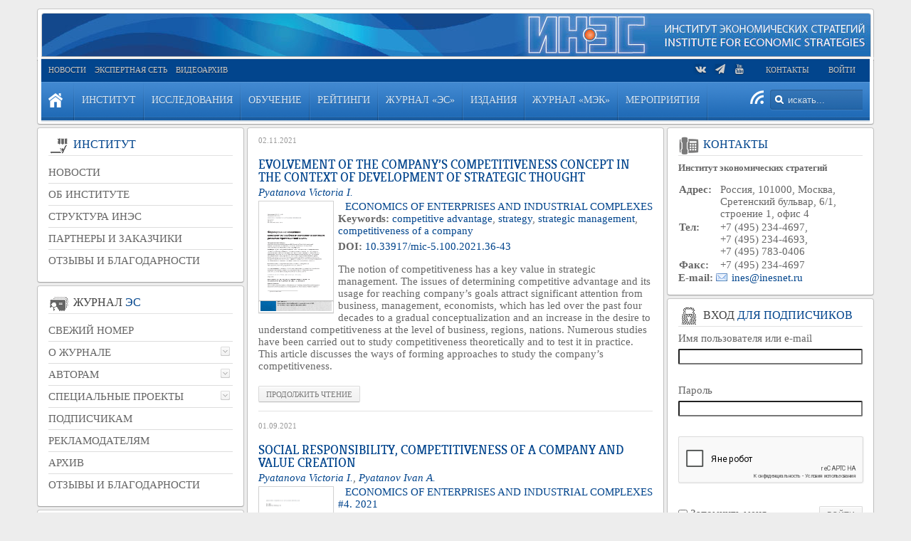

--- FILE ---
content_type: text/html; charset=UTF-8
request_url: https://www.inesnet.ru/eng_keywords/competitiveness-of-a-company/
body_size: 89381
content:
<!DOCTYPE html>
<html lang="ru-RU" dir="ltr">

<head>
<meta charset="UTF-8" />
<meta http-equiv="X-UA-Compatible" content="IE=edge" />
<title>competitiveness of a company | Институт экономических стратегий</title>
<link rel="shortcut icon" href="/wp-content/themes/yoo_revista_wp/favicon.ico" />
<link rel="apple-touch-icon-precomposed" href="/wp-content/themes/yoo_revista_wp/apple_touch_icon.png" />

<!-- Google Tag Manager -->
<script>(function(w,d,s,l,i){w[l]=w[l]||[];w[l].push({'gtm.start': new Date().getTime(),event:'gtm.js'});var f=d.getElementsByTagName(s)[0],j=d.createElement(s),dl=l!='dataLayer'?'&l='+l:'';j.async=true;j.src='https://www.googletagmanager.com/gtm.js?id='+i+dl;f.parentNode.insertBefore(j,f);})(window,document,'script','dataLayer','GTM-WNVLLG7');</script>
<!-- End Google Tag Manager -->

<style type='text/css'>@import url(https://fonts.googleapis.com/css?family=Open+Sans:300italic,400italic,600italic,700italic,800italic,400,300,600,700,800&subset=latin,cyrillic-ext,latin-ext);p.ecae-button { font-family: 'Open Sans', Helvetica, Arial, sans-serif; }</style><meta name='robots' content='max-image-preview:large' />

<!-- All In One SEO Pack 3.7.1ob_start_detected [-1,-1] -->
<script type="application/ld+json" class="aioseop-schema">{}</script>
<link rel="canonical" href="https://www.inesnet.ru/eng_keywords/competitiveness-of-a-company/" />
<!-- All In One SEO Pack -->
<link rel='dns-prefetch' href='//www.google.com' />
<link rel='dns-prefetch' href='//s.w.org' />
<link rel="alternate" type="application/rss+xml" title="Институт экономических стратегий &raquo; Лента элемента competitiveness of a company таксономии eng_keyword" href="https://www.inesnet.ru/eng_keywords/competitiveness-of-a-company/feed/" />
		<script type="text/javascript">
			window._wpemojiSettings = {"baseUrl":"https:\/\/s.w.org\/images\/core\/emoji\/13.0.1\/72x72\/","ext":".png","svgUrl":"https:\/\/s.w.org\/images\/core\/emoji\/13.0.1\/svg\/","svgExt":".svg","source":{"concatemoji":"https:\/\/www.inesnet.ru\/wp-includes\/js\/wp-emoji-release.min.js"}};
			!function(e,a,t){var n,r,o,i=a.createElement("canvas"),p=i.getContext&&i.getContext("2d");function s(e,t){var a=String.fromCharCode;p.clearRect(0,0,i.width,i.height),p.fillText(a.apply(this,e),0,0);e=i.toDataURL();return p.clearRect(0,0,i.width,i.height),p.fillText(a.apply(this,t),0,0),e===i.toDataURL()}function c(e){var t=a.createElement("script");t.src=e,t.defer=t.type="text/javascript",a.getElementsByTagName("head")[0].appendChild(t)}for(o=Array("flag","emoji"),t.supports={everything:!0,everythingExceptFlag:!0},r=0;r<o.length;r++)t.supports[o[r]]=function(e){if(!p||!p.fillText)return!1;switch(p.textBaseline="top",p.font="600 32px Arial",e){case"flag":return s([127987,65039,8205,9895,65039],[127987,65039,8203,9895,65039])?!1:!s([55356,56826,55356,56819],[55356,56826,8203,55356,56819])&&!s([55356,57332,56128,56423,56128,56418,56128,56421,56128,56430,56128,56423,56128,56447],[55356,57332,8203,56128,56423,8203,56128,56418,8203,56128,56421,8203,56128,56430,8203,56128,56423,8203,56128,56447]);case"emoji":return!s([55357,56424,8205,55356,57212],[55357,56424,8203,55356,57212])}return!1}(o[r]),t.supports.everything=t.supports.everything&&t.supports[o[r]],"flag"!==o[r]&&(t.supports.everythingExceptFlag=t.supports.everythingExceptFlag&&t.supports[o[r]]);t.supports.everythingExceptFlag=t.supports.everythingExceptFlag&&!t.supports.flag,t.DOMReady=!1,t.readyCallback=function(){t.DOMReady=!0},t.supports.everything||(n=function(){t.readyCallback()},a.addEventListener?(a.addEventListener("DOMContentLoaded",n,!1),e.addEventListener("load",n,!1)):(e.attachEvent("onload",n),a.attachEvent("onreadystatechange",function(){"complete"===a.readyState&&t.readyCallback()})),(n=t.source||{}).concatemoji?c(n.concatemoji):n.wpemoji&&n.twemoji&&(c(n.twemoji),c(n.wpemoji)))}(window,document,window._wpemojiSettings);
		</script>
		<style type="text/css">
img.wp-smiley,
img.emoji {
	display: inline !important;
	border: none !important;
	box-shadow: none !important;
	height: 1em !important;
	width: 1em !important;
	margin: 0 .07em !important;
	vertical-align: -0.1em !important;
	background: none !important;
	padding: 0 !important;
}
</style>
	
		<style type="text/css">
			.mistape-test, .mistape_mistake_inner {color: #1a67bf !important;}
			#mistape_dialog h2::before, #mistape_dialog .mistape_action, .mistape-letter-back {background-color: #1a67bf !important; }
			#mistape_reported_text:before, #mistape_reported_text:after {border-color: #1a67bf !important;}
            .mistape-letter-front .front-left {border-left-color: #1a67bf !important;}
            .mistape-letter-front .front-right {border-right-color: #1a67bf !important;}
            .mistape-letter-front .front-bottom, .mistape-letter-back > .mistape-letter-back-top, .mistape-letter-top {border-bottom-color: #1a67bf !important;}
            .mistape-logo svg {fill: #1a67bf !important;}
		</style>
		<link rel='stylesheet' id='rss-css-css'  href='https://www.inesnet.ru/wp-content/plugins/rss-this/style.css' type='text/css' media='all' />
<link rel='stylesheet' id='dashicons-css'  href='https://www.inesnet.ru/wp-includes/css/dashicons.min.css' type='text/css' media='all' />
<link rel='stylesheet' id='theme-my-login-css'  href='https://www.inesnet.ru/wp-content/themes/yoo_revista_wp/theme-my-login.css' type='text/css' media='all' />
<link rel='stylesheet' id='thickbox-css'  href='https://www.inesnet.ru/wp-includes/js/thickbox/thickbox.css' type='text/css' media='all' />
<link rel='stylesheet' id='wp-block-library-css'  href='https://www.inesnet.ru/wp-includes/css/dist/block-library/style.min.css' type='text/css' media='all' />
<link rel='stylesheet' id='related-posts-by-taxonomy-css'  href='https://www.inesnet.ru/wp-content/plugins/related-posts-by-taxonomy/includes/assets/css/styles.css' type='text/css' media='all' />
<link rel='stylesheet' id='wp-polls-css'  href='https://www.inesnet.ru/wp-content/plugins/wp-polls/polls-css.css' type='text/css' media='all' />
<style id='wp-polls-inline-css' type='text/css'>
.wp-polls .pollbar {
	margin: 1px;
	font-size: 6px;
	line-height: 8px;
	height: 8px;
	background-image: url('https://www.inesnet.ru/wp-content/plugins/wp-polls/images/default/pollbg.gif');
	border: 1px solid #c8c8c8;
}

</style>
<link rel='stylesheet' id='ns-category-widget-tree-style-css'  href='https://www.inesnet.ru/wp-content/plugins/ns-category-widget/public/assets/css/themes/default/style.css' type='text/css' media='all' />
<link rel='stylesheet' id='ecae-buttonskin-none-css'  href='https://www.inesnet.ru/wp-content/plugins/easy-custom-auto-excerpt/buttons/ecae-buttonskin-none.css' type='text/css' media='all' />
<link rel='stylesheet' id='ecae-frontend-css-css'  href='https://www.inesnet.ru/wp-content/plugins/easy-custom-auto-excerpt/assets/style-frontend.css' type='text/css' media='all' />
<script type='text/javascript' src='https://www.inesnet.ru/wp-includes/js/jquery/jquery.min.js' id='jquery-core-js'></script>
<script type='text/javascript' src='https://www.inesnet.ru/wp-includes/js/jquery/jquery-migrate.min.js' id='jquery-migrate-js'></script>
<script type='text/javascript' src='https://www.inesnet.ru/wp-content/plugins/hyphenator/Hyphenator.js' id='hyphenator-js'></script>
<script type='text/javascript' src='https://www.inesnet.ru/wp-content/plugins/hyphenator/patterns/ru.js' id='hyphenator-ru-js'></script>
<script type='text/javascript' src='https://www.google.com/recaptcha/api.js?hl=ru-RU&#038;ver=5.7.2' id='recaptcha-js'></script>
<script type='text/javascript' src='https://www.inesnet.ru/wp-content/plugins/theme-my-login/modules/themed-profiles/themed-profiles.js' id='tml-themed-profiles-js'></script>
<link rel="EditURI" type="application/rsd+xml" title="RSD" href="https://www.inesnet.ru/xmlrpc.php?rsd" />
<link rel="wlwmanifest" type="application/wlwmanifest+xml" href="https://www.inesnet.ru/wp-includes/wlwmanifest.xml" /> 
<!-- start Simple Custom CSS and JS -->
<!-- Add HTML code to the header or the footer.

For example, you can use the following code for loading the jQuery library from Google CDN:
<script src="https://ajax.googleapis.com/ajax/libs/jquery/3.4.1/jquery.min.js"></script>

or the following one for loading the Bootstrap library from MaxCDN:
<link rel="stylesheet" href="https://stackpath.bootstrapcdn.com/bootstrap/4.3.1/css/bootstrap.min.css" integrity="sha384-ggOyR0iXCbMQv3Xipma34MD+dH/1fQ784/j6cY/iJTQUOhcWr7x9JvoRxT2MZw1T" crossorigin="anonymous">

-- End of the comment --> 

<link href="https://cdnjs.cloudflare.com/ajax/libs/font-awesome/4.7.0/css/font-awesome.css" rel="stylesheet"><!-- end Simple Custom CSS and JS -->
<!-- start Simple Custom CSS and JS -->
<!-- Add HTML code to the header or the footer.

For example, you can use the following code for loading the jQuery library from Google CDN:
<script src="https://ajax.googleapis.com/ajax/libs/jquery/3.4.1/jquery.min.js"></script>

or the following one for loading the Bootstrap library from MaxCDN:
<link rel="stylesheet" href="https://stackpath.bootstrapcdn.com/bootstrap/4.3.1/css/bootstrap.min.css" integrity="sha384-ggOyR0iXCbMQv3Xipma34MD+dH/1fQ784/j6cY/iJTQUOhcWr7x9JvoRxT2MZw1T" crossorigin="anonymous">

-- End of the comment --> 
<meta name="yandex-verification" content="941ecf599393c60a" />
<!-- end Simple Custom CSS and JS -->
<!-- start Simple Custom CSS and JS -->
<style type="text/css">
/* Add your CSS code here.

For example:
.example {
    color: red;
}

For brushing up on your CSS knowledge, check out http://www.w3schools.com/css/css_syntax.asp

End of comment */ 
img.brdr {
    background-color: #FFFFFF;
    border: 1px solid #d2d2d2;
    box-shadow: 2px 2px 4px 1px rgb(0 0 0 / 10%);
}


@import url(https://maxcdn.bootstrapcdn.com/font-awesome/4.7.0/css/font-awesome.min.css);
.social a {
    text-align: center;
    width: 10px;
    height: 10px;
    float: left;
    border: 0px solid #ccc;
    box-shadow: 0 2px 4px rgba(0,0,0,0.15), inset 0 0 50px rgba(0,0,0,0.1);
    border-radius: 0px;
    margin: 0 18px 10px 0;
    padding: 0px;
    color: #000;
}
.youtube a:hover {color: #c4302b;}
.vk a:hover {color: #5d84ae;}
.telegram a:hover {color: #249bd7;}
.social {
    display: inline;
}
.social .fa-2x {
    font-size: 14px;
}

.mobile .social a {
    width: 50px;
    height: 40px;
    border-radius: 25px;
    margin: 3px 32px 10px 0;
    padding-top: 10px;
}

.mobile .social .fa-2x {
    font-size: 30px;
}

.mobile .fa:before {
    color: #fff;
}

.mobile .social.vk a {
    background-color: #447bbc;
}

.mobile .social.telegram a {
    background-color: #2498c9;
}

.mobile .social.youtube a {
    background-color: #f70000;
}</style>
<!-- end Simple Custom CSS and JS -->
<!-- start Simple Custom CSS and JS -->
<style type="text/css">
#custom_post_widget-26848 .new-issue {
	height: 330px !important;
	background: url(/wp-content/uploads/2020/09/mek.png) repeat-x scroll 0 0 transparent !important;
}</style>
<!-- end Simple Custom CSS and JS -->
<!-- start Simple Custom CSS and JS -->
<style type="text/css">
#maininner table {max-width: 100%;}
#maininner .ecae table {width: 100%;}</style>
<!-- end Simple Custom CSS and JS -->

<script type="text/javascript" src='//www.inesnet.ru/wp-content/uploads/custom-css-js/26110.js?v=909'></script>
<style type="text/css">

 a[href$=".pdf"], a[href$=".txt"], a[href$=".mp3"], a[href$=".aiff"], a[href$=".wav"], a[href$=".ogg"], a[href$=".wma"], a[href$=".zip"], a[href$=".rar"], a[href$=".ace"], a[href$=".tar.gz"], a[href$=".tgz"], a[href$=".mpg"], a[href$=".mpeg"], a[href$=".avi"], a[href$=".mv2"], a[href$=".mov"], a[href$=".mp4"], a[href$=".wmv"], a[href$=".swf"], a[href$=".xls"], a[href$=".doc"], a[href$=".docx"], a[href*="trackback"], a[href*="@"], a[href*="rss2"], a[href*="feed"], a[href*="postcomment"], a[href*="respond"], a[href*="action=edit"]
{
		padding-bottom:2px;
		padding-left:22px;
		padding-top:2px;
		background:transparent;
	}
 a[href$=".pdf"]
		{
			background: url(https://www.inesnet.ru/wp-content/plugins/file-icons/icons/silkicons/page_white_acrobat.png) no-repeat scroll left center;
		}
 a[href$=".txt"]
		{
			background: url(https://www.inesnet.ru/wp-content/plugins/file-icons/icons/silkicons/page_white_text.png) no-repeat scroll left center;
		}
 a[href$=".mp3"], a[href$=".aiff"], a[href$=".wav"], a[href$=".ogg"], a[href$=".wma"]
		{
			background: url(https://www.inesnet.ru/wp-content/plugins/file-icons/icons/silkicons/music.png) no-repeat scroll left center;
		}
 a[href$=".zip"], a[href$=".rar"], a[href$=".ace"], a[href$=".tar.gz"], a[href$=".tgz"]
		{
			background: url(https://www.inesnet.ru/wp-content/plugins/file-icons/icons/silkicons/page_white_compressed.png) no-repeat scroll left center;
		}
 a[href$=".mpg"], a[href$=".mpeg"], a[href$=".avi"], a[href$=".mv2"], a[href$=".mov"], a[href$=".mp4"], a[href$=".wmv"]
		{
			background: url(https://www.inesnet.ru/wp-content/plugins/file-icons/icons/silkicons/film.png) no-repeat scroll left center;
		}
 a[href$=".swf"]
		{
			background: url(https://www.inesnet.ru/wp-content/plugins/file-icons/icons/silkicons/page_white_flash.png) no-repeat scroll left center;
		}
 a[href$=".xls"]
		{
			background: url(https://www.inesnet.ru/wp-content/plugins/file-icons/icons/silkicons/page_white_excel.png) no-repeat scroll left center;
		}
 a[href$=".doc"], a[href$=".docx"]
		{
			background: url(https://www.inesnet.ru/wp-content/plugins/file-icons/icons/silkicons/page_white_word.png) no-repeat scroll left center;
		}
 a[href*="trackback"]
		{
			background: url(https://www.inesnet.ru/wp-content/plugins/file-icons/icons/silkicons/link.png) no-repeat scroll left center;
		}
 a[href*="@"]
		{
			background: url(https://www.inesnet.ru/wp-content/plugins/file-icons/icons/silkicons/email.png) no-repeat scroll left center;
		}
 a[href*="rss2"], a[href*="feed"]
		{
			background: url(https://www.inesnet.ru/wp-content/plugins/file-icons/icons/silkicons/rss.png) no-repeat scroll left center;
		}
 a[href*="postcomment"], a[href*="respond"]
		{
			background: url(https://www.inesnet.ru/wp-content/plugins/file-icons/icons/silkicons/comment.png) no-repeat scroll left center;
		}
 a[href*="action=edit"]
		{
			background: url(https://www.inesnet.ru/wp-content/plugins/file-icons/icons/silkicons/page_white_edit.png) no-repeat scroll left center;
		}
</style><!-- plugin:highslide-integration v2.0 -->
<link rel="stylesheet" href="https://www.inesnet.ru/wp-content/plugins/highslide-integration/highslide/highslide.css" type="text/css" media="screen" />
<!--[if IE 6]>
<link rel="stylesheet" href="https://www.inesnet.ru/wp-content/plugins/highslide-integration/highslide/highslide-ie6.css" type="text/css" media="screen" />
<![endif]-->
<script type="text/javascript" src="https://www.inesnet.ru/wp-content/plugins/highslide-integration/highslide/highslide.js"></script>
<script type="text/javascript">
hs.graphicsDir = "https://www.inesnet.ru/wp-content/plugins/highslide-integration/highslide/graphics/";

// HIDE CREDITS
hs.showCredits = false;

// SHOW IMAGE TITLES AS CAPTIONS
// hs.captionEval = 'this.thumb.title'; 
// hs.captionOverlay.position = 'below';

// DROP SHADOW
hs.outlineType = 'drop-shadow';

// USE GRAPHICAL EFFECTS
hs.transitions = ['expand', 'crossfade'];
hs.fadeInOut = true;
hs.expandDuration = 150;
hs.restoreDuration = 150;

// SHOW SLIDESHOW CONTROLBAR
hs.addSlideshow({
   interval: 5000,
   repeat: false,
   useControls: true,
   fixedControls: 'fit',
   overlayOptions: {
      className: 'large-dark',
      opacity: '0.75',
      position: 'bottom center',
      offsetX: '0',
      offsetY: '-25',
      hideOnMouseOut: true
   }
});

// ALIGN-CENTER
hs.align = 'center';

// DIMM WEBSITE WHEN IMAGE IS OPEN
// hs.dimmingOpacity = 0.75;

// SHOW CLOSE-BUTTON
hs.registerOverlay({
   html: '<div class="closebutton" onclick="return hs.close(this)"></div>',
   position: 'top right',
   fade: 2
});


		hs.lang = {
			cssDirection: 'ltr',
			loadingText: 'loading...',
			loadingTitle: 'click to cancel',
			focusTitle: 'click to bring to front',
			fullExpandTitle: 'expand to original size',
			creditsText: 'powered by Highslide JS',
			creditsTitle: 'visit Highslide JS website',
			previousText: 'previous',
			nextText: 'next',
			moveText: 'move',
			closeText: 'close',
			closeTitle: 'close (ESC)',
			resizeTitle: 'resize',
			playText: 'play',
			playTitle: 'play slideshow (SPACEBAR)',
			pauseText: 'pause',
			pauseTitle: 'pause slideshow (SPACEBAR)',
			previousTitle: 'previous (ARROW LEFT)',
			nextTitle: 'next (ARROW RIGHT)',
			moveTitle: 'move',
			fullExpandText: 'fullscreen',
			number: 'picture %1 of %2',
			restoreTitle: 'Click to close image, click und drag to move. Use ARROW keys for previous and next.'
		};
	</script>
<script type="text/javascript" src="https://www.inesnet.ru/wp-content/plugins/highslide-integration/highslide-injection.js"></script>
<link rel="stylesheet" type="text/css" media="all" href="https://www.inesnet.ru/wp-content/plugins/ultimate-cms/css.php" /><script type="text/javascript" src="https://www.inesnet.ru/wp-content/plugins/ultimate-cms/script.php"></script><link rel="stylesheet" href="/wp-content/plugins/widgetkit_wp/cache/widgetkit-4e2d2eca.css" />
<script src="/wp-content/plugins/widgetkit_wp/cache/widgetkit-1ca46f41.js"></script>
<script type="text/javascript">
	Hyphenator.config( {"classname":"content","intermediatestate":"visible","remoteloading":false,"defaultlanguage":"ru"} );
	Hyphenator.run();
</script>
		<style type="text/css" id="wp-custom-css">
			article.item .tax_rubrics .xy_tax {max-width: calc(100% - 112px);}		</style>
		<link rel="stylesheet" href="/wp-content/themes/yoo_revista_wp/cache/gzip.php?template-b1618f13.css" />
<script src="/wp-content/themes/yoo_revista_wp/cache/gzip.php?template-517f0fd6.js"></script>

<script src="https://www.inesnet.ru/wp-content/themes/yoo_revista_wp/js/seh.js" type="text/javascript"></script>
<script src="https://www.inesnet.ru/wp-content/themes/yoo_revista_wp/js/tabcontent.js" type="text/javascript"></script>
</head>

<body onload="setEqualHeight();" id="page" class="page archive tax-eng_keywords term-competitiveness-of-a-company term-18616 sidebar-a-left sidebar-b-right isblog wp-archive wp-cat-18616 wp-cat-competitiveness-of-a-company wp-archive-summary wp-taxonomy-eng_keywords wrapper-default" data-config='{"twitter":0,"plusone":0,"facebook":0}'>

<!-- Google Tag Manager (noscript) -->
<noscript><iframe src="https://www.googletagmanager.com/ns.html?id=GTM-WNVLLG7" height="0" width="0" style="display:none;visibility:hidden"></iframe></noscript>
<!-- End Google Tag Manager (noscript) -->


	<div id="page-bg">

		<div>

			
			<div class="wrapper grid-block">

				<header id="header">

					<div id="headerbar" class="grid-block">

							
						<a id="logo" href="https://www.inesnet.ru"><div class="textwidget custom-html-widget"><div id="logo-block" class="align-logo"><img id="site-logo" src="/wp-content/uploads/site-logo/ines-logo.jpg" alt="Институт Экономических Стратегий" title="Институт Экономических Стратегий"></div>
<div id="left-strip"></div><div id="right-strip"></div></div></a>
						
						
					</div>

					<section id="menublock" class="grid-block">

						<div id="toolbar" class="grid-block">

														<div class="float-left"><div class="module widget_nav_menu  deepest">

			<ul class="menu menu-line"><li class="level1 item15574"><a title="Все новости" href="https://www.inesnet.ru/all-news/" class="level1"><span>Новости</span></a></li><li class="level1 item13876"><a title="Экспертная сеть" href="https://www.inesnet.ru/ekspertnaya-set/" class="level1"><span>Экспертная сеть</span></a></li><li class="level1 item13806"><a title="Видеоархив" href="https://www.inesnet.ru/video-arxiv/" class="level1"><span>Видеоархив</span></a></li></ul>		
</div></div>
							
														<div class="float-right"><div class="module customMetaWidget  deepest">

			    
<!-- 
	Плагин: Custom Meta Widget	Адрес плагина: http://shinraholdings.com/plugins/custom-meta-widget/-->


			<ul>
	
	
    <li><a href="https://www.inesnet.ru/login/">Войти</a></li>	
	</ul>
    
			
</div>
<div class="module widget_nav_menu  deepest">

			<ul class="menu menu-line"><li class="level1 item14039"><a href="https://www.inesnet.ru/kontakty/" class="level1"><span>Контакты</span></a></li></ul>		
</div>
<div class="module widget_custom_html  deepest">

			<div class="textwidget custom-html-widget"><div class="social vk"><a href="https://vk.com/inesnet" target="_blank" rel="noopener"><i class="fa fa-vk fa-2x"></i></a>    
</div>
<div class="social telegram"><a href="https://t.me/es_magazine" target="_blank" rel="noopener"><i class="fa fa-paper-plane fa-2x"></i></a>
</div>
<div class="social youtube"><a href="https://www.youtube.com/inesnet" target="_blank" rel="noopener"><i class="fa fa-youtube fa-2x"></i></a>
</div>
</div>		
</div></div>
							
						</div>

						<div id="menubar" class="grid-block">

														<nav id="menu"><ul class="menu menu-dropdown"><li class="level1 item17726"><a title="Главная страница сайта" href="/" class="level1"><span><span class="icon" style="background-image: url('https://www.inesnet.ru/wp-content/uploads/home.png');"> </span>.</span></a></li><li class="level1 item5296 parent"><a title="Институт экономических стратегий" href="https://www.inesnet.ru/institute/" class="level1 parent"><span>Институт</span></a><div class="dropdown columns1"><div class="dropdown-bg"><div><div class="width100 column"><ul class="level2"><li class="level2 item18819"><a title="Все новости" href="/all-news/" class="level2"><span>Новости</span></a></li><li class="level2 item15575"><a href="https://www.inesnet.ru/institute/" class="level2"><span>Об институте</span></a></li><li class="level2 item5874"><a title="Структура Института экономических стратегий" href="https://www.inesnet.ru/institute/struktura/" class="level2"><span>Структура ИНЭС</span></a></li><li class="level2 item5873"><a title="Партнеры Института экономических стратегий" href="https://www.inesnet.ru/institute/partnery/" class="level2"><span>Партнеры и заказчики</span></a></li><li class="level2 item7338"><a title="Признание института" href="https://www.inesnet.ru/topic/mentions/institute-mentions/" class="level2"><span>Отзывы и благодарности</span></a></li></ul></div></div></div></div></li><li class="level1 item15641 parent"><a href="https://www.inesnet.ru/prostranstvennoe-razvitie/" class="level1 parent"><span>Исследования</span></a><div class="dropdown columns1"><div class="dropdown-bg"><div><div class="width100 column"><ul class="level2"><li class="level2 item15449 parent"><a href="https://www.inesnet.ru/prostranstvennoe-razvitie/" class="level2 parent"><span>Научные исследования</span></a><ul class="level3"><li class="level3 item15638"><a href="https://www.inesnet.ru/prostranstvennoe-razvitie/" class="level3"><span>Пространственные</span></a></li><li class="level3 item15452"><a href="https://www.inesnet.ru/otraslevoe-razvitie/" class="level3"><span>Отраслевые</span></a></li><li class="level3 item15639"><a href="https://www.inesnet.ru/geoekonomicheskoe-razvitie/" class="level3"><span>Геоэкономические</span></a></li></ul></li><li class="level2 item15432 parent"><a href="https://www.inesnet.ru/prognoz/" class="level2 parent"><span>Принятие решений</span></a><ul class="level3"><li class="level3 item15640"><a href="https://www.inesnet.ru/prognoz/" class="level3"><span>Прогнозная поддержка</span></a></li><li class="level3 item5912"><a href="https://www.inesnet.ru/monitoringi/" class="level3"><span>Мониторинги</span></a></li><li class="level3 item15642"><a href="https://www.inesnet.ru/situacionnye-centry/" class="level3"><span>Ситуационные центры</span></a></li></ul></li><li class="level2 item5926 parent"><a href="https://www.inesnet.ru/biznes/" class="level2 parent"><span>Бизнес-технологии</span></a><ul class="level3"><li class="level3 item15643"><a href="https://www.inesnet.ru/biznes/" class="level3"><span>Консультирование</span></a></li><li class="level3 item15644"><a target="_blank" href="/links.php?go=http://ge.russia.inesnet.ru/" class="level3"><span>Интегрированная отчетность</span></a></li></ul></li><li class="level2 item15400"><a href="https://www.inesnet.ru/topic/it-resheniya/" class="level2"><span>IT решения</span></a></li><li class="level2 item7720"><a href="https://www.inesnet.ru/topic/mentions/research/" class="level2"><span>Отзывы и благодарности</span></a></li></ul></div></div></div></div></li><li class="level1 item1855 parent"><a target="_blank" href="http://edu.inesnet.ru/" class="level1 parent"><span>Обучение</span></a><div class="dropdown columns1"><div class="dropdown-bg"><div><div class="width100 column"><ul class="level2"><li class="level2 item5931 parent"><a target="_blank" href="http://edu.inesnet.ru/rukovodstvo-i-struktura/" class="level2 parent"><span>Учебно-методический центр</span></a><ul class="level3"><li class="level3 item6209"><a target="_blank" href="http://edu.inesnet.ru/documents/" class="level3"><span>Документы</span></a></li><li class="level3 item30569"><a href="http://edu.inesnet.ru/category/_feedback/" class="level3"><span>Отзывы</span></a></li></ul></li><li class="level2 item5938"><a target="_blank" href="http://edu.inesnet.ru/gosudarstvennyj-oboronnyj-zakaz/" class="level2"><span>Интенсив «ГОЗ: право и финансы»</span></a></li><li class="level2 item5940"><a target="_blank" href="http://edu.inesnet.ru/category/opk/" class="level2"><span>Спецкурс «Стратегическое управление»</span></a></li><li class="level2 item5939"><a target="_blank" href="http://edu.inesnet.ru/category/corporate/" class="level2"><span>Корпоративные программы</span></a></li><li class="level2 item24966"><a href="http://edu.inesnet.ru/individualnoe-biznes-obrazovanie/" class="level2"><span>Индивидуальное бизнес-образование</span></a></li></ul></div></div></div></div></li><li class="level1 item7581 parent"><a href="https://www.inesnet.ru/topic/ratings/" class="level1 parent"><span>Рейтинги</span></a><div class="dropdown columns1"><div class="dropdown-bg"><div><div class="width100 column"><ul class="level2"><li class="level2 item7569"><a href="https://www.inesnet.ru/topic/ratings/countries/" class="level2"><span>Страны</span></a></li><li class="level2 item7568"><a href="https://www.inesnet.ru/topic/ratings/regions/" class="level2"><span>Регионы</span></a></li><li class="level2 item7565"><a href="https://www.inesnet.ru/topic/ratings/companies/" class="level2"><span>Компании</span></a></li><li class="level2 item7566"><a href="https://www.inesnet.ru/topic/ratings/peoples/" class="level2"><span>Управленцы</span></a></li><li class="level2 item7567"><a href="https://www.inesnet.ru/topic/ratings/nominations/" class="level2"><span>Номинации</span></a></li></ul></div></div></div></div></li><li class="level1 item5321 parent"><a title="Журнал «Экономические Стратегии»" href="https://www.inesnet.ru/es_magazine/" class="level1 parent"><span>Журнал «ЭС»</span></a><div class="dropdown columns1"><div class="dropdown-bg"><div><div class="width100 column"><ul class="level2"><li class="level2 item14749"><a title="Свежий номер журнала «Экономические стратегии»" href="https://www.inesnet.ru/es_magazine/latest-issue/" class="level2"><span>Свежий номер</span></a></li><li class="level2 item14755 parent"><a title="Журнал «Экономические стратегии»" href="https://www.inesnet.ru/es_magazine/" class="level2 parent"><span>О журнале</span></a><ul class="level3"><li class="level3 item29111"><a href="https://www.inesnet.ru/es_magazine/schedule/" class="level3"><span>График выхода журнала</span></a></li><li class="level3 item14758"><a title="Политика издания журнала «Экономические стратегии»" href="https://www.inesnet.ru/es_magazine/politic/" class="level3"><span>Политика издания</span></a></li><li class="level3 item14762"><a title="Научно-редакционный совет" href="https://www.inesnet.ru/es_magazine/council/" class="level3"><span>Научно-редакционный совет</span></a></li><li class="level3 item14765"><a title="Экспертная группа журнала «Экономические стратегии»" href="https://www.inesnet.ru/es_magazine/experts/" class="level3"><span>Экспертная группа</span></a></li><li class="level3 item5947"><a title="Редакция журнала «Экономические стратегии»" href="https://www.inesnet.ru/es_magazine/editorial/" class="level3"><span>Редакция</span></a></li><li class="level3 item5965"><a title="Рецензирование рукописей" href="https://www.inesnet.ru/es_magazine/recenzirovanie-rukopisej/" class="level3"><span>Порядок рецензирования</span></a></li><li class="level3 item14768"><a title="Публикационная этика журнала «Экономические стратегии»" href="https://www.inesnet.ru/es_magazine/ethic/" class="level3"><span>Публикационная этика</span></a></li><li class="level3 item23971"><a href="https://www.inesnet.ru/es_magazine/indeksirovanie/" class="level3"><span>Индексирование</span></a></li></ul></li><li class="level2 item14786 parent"><a title="Авторам журнала «Экономические стратегии»" href="https://www.inesnet.ru/es_magazine/authors/" class="level2 parent"><span>Авторам</span></a><ul class="level3"><li class="level3 item31899"><a href="https://www.inesnet.ru/obshhie-trebovaniya/" class="level3"><span>Общие требования</span></a></li><li class="level3 item14807"><a title="Требования к статьям журнала «Экономические стратегии»" href="https://www.inesnet.ru/es_magazine/authors/trebovaniya-k-statyam-zhurnala-ekonomicheskie-strategii/" class="level3"><span>Требования к оформлению статей</span></a></li></ul></li><li class="level2 item15855 parent"><a title="Специальные проекты журнала “Экономические стратегии”" href="https://www.inesnet.ru/category/health/" class="level2 parent"><span>Специальные проекты</span></a><ul class="level3"><li class="level3 item15856"><a href="https://www.inesnet.ru/category/health/" class="level3"><span>Территория здоровья</span></a></li><li class="level3 item18687"><a title="Ответственное лидерство" target="_blank" href="http://ge.russia.inesnet.ru/" class="level3"><span>Ответственное лидерство</span></a></li></ul></li><li class="level2 item5964"><a title="Подписка на журнал «Экономические стратегии»" href="https://www.inesnet.ru/es_magazine/podpiska/" class="level2"><span>Подписчикам</span></a></li><li class="level2 item5967"><a title="Реклама в журнале «Экономические стратегии»" href="https://www.inesnet.ru/es_magazine/reklama-v-zhurnale/" class="level2"><span>Рекламодателям</span></a></li><li class="level2 item5398"><a title="Архив журналов «Экономические стратегии»" href="https://www.inesnet.ru/es_magazine/archiv/" class="level2"><span>Архив</span></a></li><li class="level2 item7337"><a title="Признание журнала ЭС" href="https://www.inesnet.ru/topic/mentions/es-journal/" class="level2"><span>Отзывы и благодарности</span></a></li></ul></div></div></div></div></li><li class="level1 item8038 parent"><a href="https://www.inesnet.ru/books/ines-center/" class="level1 parent"><span>Издания</span></a><div class="dropdown columns1"><div class="dropdown-bg"><div><div class="width100 column"><ul class="level2"><li class="level2 item6000"><a title="Издательский центр Института экономических стратегий" href="https://www.inesnet.ru/publishing/izdatelskij-centr/" class="level2"><span>Издательский центр</span></a></li><li class="level2 item8040 parent"><a href="https://www.inesnet.ru/books/ines-center/" class="level2 parent"><span>Каталог изданий</span></a><ul class="level3"><li class="level3 item8039"><a href="https://www.inesnet.ru/books/ines-center/" class="level3"><span>Издания</span></a></li><li class="level3 item6010"><a href="https://www.inesnet.ru/publishing/avtory-izdanij/" class="level3"><span>Авторы</span></a></li></ul></li><li class="level2 item16864 parent"><a href="https://www.inesnet.ru/projects/special/war-history/" class="level2 parent"><span>Спецпроекты</span></a><ul class="level3"><li class="level3 item7726"><a href="https://www.inesnet.ru/projects/special/war-history/" class="level3"><span>Военная история</span></a></li></ul></li><li class="level2 item16844"><a href="https://www.inesnet.ru/books/mustread/" class="level2"><span>Издания Партнеров</span></a></li><li class="level2 item7717"><a href="https://www.inesnet.ru/topic/mentions/publishing/" class="level2"><span>Отзывы и благодарности</span></a></li><li class="level2 item15345"><a href="https://www.inesnet.ru/publishing/gde-kupit/" class="level2"><span>Где купить</span></a></li></ul></div></div></div></div></li><li class="level1 item26687 parent"><a href="https://www.inesnet.ru/obshhie-svedeniya-o-zhurnale/" class="level1 parent"><span>Журнал «МЭк»</span></a><div class="dropdown columns1"><div class="dropdown-bg"><div><div class="width100 column"><ul class="level2"><li class="level2 item27463"><a href="https://www.inesnet.ru/zhurnal-mek/svezhij-nomer-zhurnala-mek/" class="level2"><span>Свежий номер журнала</span></a></li><li class="level2 item26366"><a href="https://www.inesnet.ru/obshhie-svedeniya-o-zhurnale/" class="level2"><span>ОБЩИЕ СВЕДЕНИЯ О ЖУРНАЛЕ</span></a></li><li class="level2 item31633"><a href="https://www.inesnet.ru/glavnyj-redaktor-i-redakciya-zhurnala-editor-in-chief-and-editorial-journal/" class="level2"><span>ГЛАВНЫЙ РЕДАКТОР И РЕДАКЦИЯ ЖУРНАЛА</span></a></li><li class="level2 item26369"><a href="https://www.inesnet.ru/redakcionnyj-sovet-zhurnala-mikroekonomika/" class="level2"><span>Редакционный совет журнала</span></a></li><li class="level2 item26364"><a href="https://www.inesnet.ru/zhurnal-mek/redakcionnaya-kollegiya-zhurnala-mikroekonomika/" class="level2"><span>Редакционная коллегия журнала</span></a></li><li class="level2 item26365"><a href="https://www.inesnet.ru/publikacionnaya-etika/" class="level2"><span>ПУБЛИКАЦИОННАЯ ЭТИКА</span></a></li><li class="level2 item26363"><a href="https://www.inesnet.ru/trebovaniya-k-prisylaemym-v-redakciyu-materialam/" class="level2"><span>Требования к статьям</span></a></li><li class="level2 item26367"><a href="https://www.inesnet.ru/poryadok-recenzirovaniya-nauchnyx-statej-v-zhurnale-mikroekonomika/" class="level2"><span>Порядок рецензирования статей</span></a></li><li class="level2 item26368"><a href="https://www.inesnet.ru/o-podpiske-na-zhurnal-mikroekonomika/" class="level2"><span>О подписке на журнал</span></a></li><li class="level2 item26371"><a href="https://www.inesnet.ru/zhurnal-mek/grafik-vyxoda-zhurnala/" class="level2"><span>График выхода журнала</span></a></li><li class="level2 item27592"><a href="https://www.inesnet.ru/zhurnal-mek/archiv/" class="level2"><span>АРХИВ ЖУРНАЛА «МИКРОЭКОНОМИКА»</span></a></li></ul></div></div></div></div></li><li class="level1 item33463 parent"><a href="https://www.inesnet.ru/tag/mshpp/" class="level1 parent"><span>Мероприятия</span></a><div class="dropdown columns1"><div class="dropdown-bg"><div><div class="width100 column"><ul class="level2"><li class="level2 item32395"><a href="https://www.inesnet.ru/tag/mshpp/" class="level2"><span>Международная молодежная школа политического проектирования</span></a></li><li class="level2 item15647 parent"><a href="https://www.inesnet.ru/globalnyj-strategicheskij-forum/" class="level2 parent"><span>Форумы</span></a><ul class="level3"><li class="level3 item24414"><a href="https://www.inesnet.ru/mezhdunarodnaya-molodezhnaya-forsajt-sessiya-na-pmef/" class="level3"><span>Международная молодежная форсайт-сессия на ПМЭФ</span></a></li><li class="level3 item30692"><a href="https://www.inesnet.ru/2017/12/v-avstrii-proshel-mezhdunarodnyj-molodezhnyj-forum-budushhee-evropejskoj-i-evrazijskoj-integracii-forsajt-2040/" class="level3"><span>Молодежный форум "Форсайт-2040"</span></a></li><li class="level3 item8018"><a href="https://www.inesnet.ru/socialno-politicheskie-forumy/" class="level3"><span>Социально-политические форумы</span></a></li><li class="level3 item6115"><a href="https://www.inesnet.ru/molodezhnye-forumy/" class="level3"><span>Инновационные форумы</span></a></li><li class="level3 item6114"><a href="https://www.inesnet.ru/forumy-zdorovya/" class="level3"><span>Форумы здоровья</span></a></li><li class="level3 item6116"><a href="https://www.inesnet.ru/globalnyj-strategicheskij-forum/" class="level3"><span>Глобальный стратегический форум</span></a></li></ul></li><li class="level2 item33461"><a href="https://www.inesnet.ru/chapter/theatre/" class="level2"><span>Театр концептуальной музыки</span></a></li><li class="level2 item13220"><a title="Дискуссионный клуб академика О.Т. Богомолова" href="https://www.inesnet.ru/chapter/diskussionnyj-klub/" class="level2"><span>Клуб О.Т. Богомолова</span></a></li><li class="level2 item7913"><a href="https://www.inesnet.ru/chapter/strategicheskaya-studiya/" class="level2"><span>Стратегическая студия</span></a></li><li class="level2 item7722"><a href="https://www.inesnet.ru/topic/mentions/greetings/" class="level2"><span>Приветствия</span></a></li><li class="level2 item7721"><a href="https://www.inesnet.ru/topic/mentions/activity/" class="level2"><span>Отзывы и благодарности</span></a></li></ul></div></div></div></div></li></ul></nav>
							
														<div id="search"><div id="rss-feed"><a href="/feed/" title="RSS-лента сайта"><img src="/wp-content/themes/yoo_revista_wp/images/rss.png" alt="RSS-лента сайта"></a></div>
<form id="search-5" class="searchbox" action="https://www.inesnet.ru/" method="get" role="search">
	<input type="text" value="" name="s" placeholder="искать..." />
	<button type="reset" value="Reset"></button>
</form>
<script src="/wp-content/themes/yoo_revista_wp/warp/js/search.js"></script>
<script>
jQuery(function($) {
	$('#search-5 input[name=s]').search({'url': 'https://www.inesnet.ru/wp-admin/admin-ajax.php?action=warp_search', 'param': 's', 'msgResultsHeader': 'Результаты поиска', 'msgMoreResults': 'Показать все результаты', 'msgNoResults': 'Ничего не найдено'}).placeholder();
});
</script>
</div>
							
						</div>

						
					</section>

					
				</header>

				
				
				
				
				
				
								
				
				
								
				
								<div id="main" class="grid-block">

					<div id="maininner" class="grid-box">

						
												<section id="content" class="grid-block"><div id="system">

	
		
		<div class="items items-col-1 grid-block"><div class="grid-box width100">
<article id="item-30533" class="item" data-permalink="https://www.inesnet.ru/summary/evolvement-of-the-companys-competitiveness-concept-in-the-context-of-development-of-strategic-thought/">
	<header>

		<p class="meta"><span class="meta-author">
			</span><span class="meta-date"><time datetime="2021-11-02" pubdate>02.11.2021</time></span><span class="meta-descript meta-genre"> 		</span></p>
		<h1 class="title"><a href="https://www.inesnet.ru/summary/evolvement-of-the-companys-competitiveness-concept-in-the-context-of-development-of-strategic-thought/" title="Evolvement of the company’s competitiveness concept in the context of development of strategic thought">Evolvement of the company’s competitiveness concept in the context of development of strategic thought</a></h1>
		
	</header>

	

	<div class="content clearfix">
					<div class="tax_author"><div class='xy_tax'><a href='https://www.inesnet.ru/eng_author/pyatanova-victoria-i/' rel=>Pyatanova Victoria I.</a></div></div>
<div class="tax_rubrics"><div class='xy_tax'><a href='https://www.inesnet.ru/eng_rubrics/economics-of-enterprises-and-industrial-complexes/' rel=>ECONOMICS OF ENTERPRISES AND INDUSTRIAL COMPLEXES</a></div></div>
<div class="mag_cover"><a class="article" href="https://www.inesnet.ru/summary/evolvement-of-the-companys-competitiveness-concept-in-the-context-of-development-of-strategic-thought/" title="Evolvement of the company’s competitiveness concept in the context of development of strategic thought"><img src="https://www.inesnet.ru/wp-content/uploads/2021/10/Mikroekonomika-5_2021.jpg" alt="" width="100" height="130" class="aligncenter size-full wp-image-27417" /></a></div>
<div class="article_page"><a class="article" href="https://www.inesnet.ru/summary/evolvement-of-the-companys-competitiveness-concept-in-the-context-of-development-of-strategic-thought/" title="Evolvement of the company’s competitiveness concept in the context of development of strategic thought"><img src="https://www.inesnet.ru/wp-content/uploads/2021/11/Пятанова_Mikroekonomika_5_2021.jpg" alt="" width="100" height="133" class="aligncenter size-full wp-image-30532" /></a></div>
<div class="mag_issue"><div class='xy_tax'><a href='https://www.inesnet.ru/journal/2021/mik2021-05/' rel=''>#5. 2021</a></div></div>
<div class="tax_keywords"><strong>Keywords: </strong><div class='xy_tax'><a href='https://www.inesnet.ru/eng_keywords/competitive-advantage/' rel=>competitive advantage</a></div><div class='comma'>, </div><div class='xy_tax'><a href='https://www.inesnet.ru/eng_keywords/strategy/' rel=>strategy</a></div><div class='comma'>, </div><div class='xy_tax'><a href='https://www.inesnet.ru/eng_keywords/strategic-management/' rel=>strategic management</a></div><div class='comma'>, </div><div class='xy_tax'><a href='https://www.inesnet.ru/eng_keywords/competitiveness-of-a-company/' rel=>competitiveness of a company</a></div></div>
<!-- Generated by Easy Custom Auto Excerpt --><style type='text/css'>.ecae-button { font-size: 14px !important; }</style> <div class='ecae' style='text-align:left'><p class="abstract" style="text-align: justify;"><b>DOI: </b><span style="color: #02458d;">10.33917/mic-5.100.2021.36-43</span></p>
<p>The notion of competitiveness has a key value in strategic management. The issues of determining competitive advantage and its usage for reaching company’s goals attract significant attention from business, management, economists, which has led over the past four decades to a gradual conceptualization and an increase in the desire to understand competitiveness at the level of business, regions, nations. Numerous studies have been carried out to study competitiveness theoretically and to test it in practice. This article discusses the ways of forming approaches to study the company&#8217;s competitiveness.</p>
</div><!-- Generated by Easy Custom Auto Excerpt -->
		
	<p class="links">
		<a class="button-more" href="https://www.inesnet.ru/summary/evolvement-of-the-companys-competitiveness-concept-in-the-context-of-development-of-strategic-thought/" title="Evolvement of the company’s competitiveness concept in the context of development of strategic thought">Продолжить чтение</a>
			</p>

	</div>

	
</article>


<article id="item-30128" class="item" data-permalink="https://www.inesnet.ru/summary/social-responsibility-competitiveness-of-a-company-and-value-creation/">
	<header>

		<p class="meta"><span class="meta-author">
			</span><span class="meta-date"><time datetime="2021-09-01" pubdate>01.09.2021</time></span><span class="meta-descript meta-genre"> 		</span></p>
		<h1 class="title"><a href="https://www.inesnet.ru/summary/social-responsibility-competitiveness-of-a-company-and-value-creation/" title="Social responsibility, competitiveness of a company and value creation">Social responsibility, competitiveness of a company and value creation</a></h1>
		
	</header>

	

	<div class="content clearfix">
					<div class="tax_author"><div class='xy_tax'><a href='https://www.inesnet.ru/eng_author/pyatanova-victoria-i/' rel=>Pyatanova Victoria I.</a></div><div class='comma'>, </div><div class='xy_tax'><a href='https://www.inesnet.ru/eng_author/pyatanov-ivan-a/' rel=>Pyatanov Ivan A.</a></div></div>
<div class="tax_rubrics"><div class='xy_tax'><a href='https://www.inesnet.ru/eng_rubrics/economics-of-enterprises-and-industrial-complexes/' rel=>ECONOMICS OF ENTERPRISES AND INDUSTRIAL COMPLEXES</a></div></div>
<div class="mag_cover"><a class="article" href="https://www.inesnet.ru/summary/social-responsibility-competitiveness-of-a-company-and-value-creation/" title="Social responsibility, competitiveness of a company and value creation"><img src="https://www.inesnet.ru/wp-content/uploads/2021/09/mik0421.png" alt="" width="100" height="130" class="alignnone size-full wp-image-27417" /></a></div>
<div class="article_page"><a class="article" href="https://www.inesnet.ru/summary/social-responsibility-competitiveness-of-a-company-and-value-creation/" title="Social responsibility, competitiveness of a company and value creation"><img src="https://www.inesnet.ru/wp-content/uploads/2021/09/Пятанова_Mikroekonomika_4_2021.jpg" alt="" width="100" height="133" class="alignleft size-full wp-image-30137" /></a></div>
<div class="mag_issue"><div class='xy_tax'><a href='https://www.inesnet.ru/journal/2021/mik2021-04/' rel=''>#4. 2021</a></div></div>
<div class="tax_keywords"><strong>Keywords: </strong><div class='xy_tax'><a href='https://www.inesnet.ru/eng_keywords/society/' rel=>society</a></div><div class='comma'>, </div><div class='xy_tax'><a href='https://www.inesnet.ru/eng_keywords/business/' rel=>business</a></div><div class='comma'>, </div><div class='xy_tax'><a href='https://www.inesnet.ru/eng_keywords/social-responsibility/' rel=>social responsibility</a></div><div class='comma'>, </div><div class='xy_tax'><a href='https://www.inesnet.ru/eng_keywords/value-creation/' rel=>value creation</a></div><div class='comma'>, </div><div class='xy_tax'><a href='https://www.inesnet.ru/eng_keywords/competitiveness-of-a-company/' rel=>competitiveness of a company</a></div></div>
<!-- Generated by Easy Custom Auto Excerpt --><style type='text/css'>.ecae-button { font-size: 14px !important; }</style> <div class='ecae' style='text-align:left'><p class="abstract" style="text-align: justify;"><b>DOI: </b><span style="color: #02458d;">10.33917/mic-4.99.2021.63-70</span></p>
<p>Many companies continue to consider value creation too unilaterally, aiming to maximize short-term financial results and ignoring the influence of a wider set of factors, which determine long-term competitiveness. Recognition of the need for a new paradigm of competitiveness, based on the complex approach, taking into account financial and non-financial goals, already exists among strategic thinkers and successful business-leaders, there are promising elements of the new model emerging in practice. Still for many companies the issues of social responsibility remain optional, dispensable to be included in strategic agenda. Efforts in this direction remain on the periphery, not in the center of managers’ attention. This article considers the relation between social responsibility, competitiveness of a company and value creation.</p>

</div><!-- Generated by Easy Custom Auto Excerpt -->
		
	<p class="links">
		<a class="button-more" href="https://www.inesnet.ru/summary/social-responsibility-competitiveness-of-a-company-and-value-creation/" title="Social responsibility, competitiveness of a company and value creation">Продолжить чтение</a>
			</p>

	</div>

	
</article>

</div></div>		

				
	
</div></section>
						
						
<div id="inner-bottom" class="grid-block mod-box"></div>

					</div>
					<!-- maininner end -->
					
										<aside id="sidebar-a" class="grid-box"><div id="sidebar-a-1" class="grid-box width100 grid-v"><div class="module mod-box widget_nav_menu deepest">

		<h3 class="module-title"><span class="icon icon-education"></span>Институт</h3>	<ul class="menu menu-sidebar"><li class="level1 item18834"><a title="Все новости" href="https://www.inesnet.ru/all-news/" class="level1"><span>Новости</span></a></li><li class="level1 item15665"><a href="https://www.inesnet.ru/institute/" class="level1"><span>Об институте</span></a></li><li class="level1 item6179"><a href="https://www.inesnet.ru/institute/struktura/" class="level1"><span>Структура ИНЭС</span></a></li><li class="level1 item6175"><a href="https://www.inesnet.ru/institute/partnery/" class="level1"><span>Партнеры и заказчики</span></a></li><li class="level1 item13649"><a href="https://www.inesnet.ru/topic/mentions/institute-mentions/" class="level1"><span>Отзывы и благодарности</span></a></li></ul>		
</div></div><div id="sidebar-a-2" class="grid-box width100 grid-v"><div class="module mod-box widget_nav_menu deepest">

		<h3 class="module-title"><span class="icon icon-magazine"></span><span class="color">Журнал</span> ЭС</h3>	<ul class="menu menu-sidebar"><li class="level1 item14930"><a title="Свежий номер журнала «Экономические стратегии»" href="https://www.inesnet.ru/es_magazine/latest-issue/" class="level1"><span>Свежий номер</span></a></li><li class="level1 item14931 parent"><a title="Журнал «Экономические стратегии»" href="https://www.inesnet.ru/es_magazine/" class="level1 parent"><span>О журнале</span></a></li><li class="level1 item14957 parent"><a title="Авторам журнала «Экономические стратегии»" href="https://www.inesnet.ru/es_magazine/authors/" class="level1 parent"><span>Авторам</span></a></li><li class="level1 item15857 parent"><a title="Специальные проекты журнала “Экономические стратегии”" href="https://www.inesnet.ru/category/health/" class="level1 parent"><span>Специальные проекты</span></a></li><li class="level1 item15016"><a title="Подписка на журнал «Экономические стратегии»" href="https://www.inesnet.ru/es_magazine/podpiska/" class="level1"><span>Подписчикам</span></a></li><li class="level1 item15017"><a title="Реклама в журнале «Экономические стратегии»" href="https://www.inesnet.ru/es_magazine/reklama-v-zhurnale/" class="level1"><span>Рекламодателям</span></a></li><li class="level1 item15018"><a title="Архив журнала «Экономические стратегии»" href="https://www.inesnet.ru/es_magazine/archiv/" class="level1"><span>Архив</span></a></li><li class="level1 item15024"><a title="Признание журнала «Экономические стратегии»" href="https://www.inesnet.ru/topic/mentions/es-journal/" class="level1"><span>Отзывы и благодарности</span></a></li></ul>		
</div></div><div id="sidebar-a-3" class="grid-box width100 grid-v"><div class="module mod-box widget_categoryposts deepest">

		<h3 class="module-title"><span class="icon icon-paper"></span><span class="color">Новости</span> Института</h3>			<div class="cat-post-item">
			

			<div class="cat-post-title"><a class="post-title" href="https://www.inesnet.ru/2025/12/es-6-2025-genealogiya-ii/" rel="bookmark" title="«Экономические стратегии» № 6/2025: Генеалогия ИИ">«Экономические стратегии» № 6/2025: Генеалогия ИИ</a></div>

							<div class="cat-post-thumb"><a href="https://www.inesnet.ru/2025/12/es-6-2025-genealogiya-ii/" title="«Экономические стратегии» № 6/2025: Генеалогия ИИ">
								<img width="70" height="70" src="https://www.inesnet.ru/wp-content/uploads/2025/12/es-200-70x70.jpg" class="attachment-cat_post_thumb_sizecategoryposts-26 size-cat_post_thumb_sizecategoryposts-26 wp-post-image" alt="«Экономические стратегии» № 6/2025: Генеалогия ИИ" loading="lazy" title="«Экономические стратегии» № 6/2025: Генеалогия ИИ" srcset="https://www.inesnet.ru/wp-content/uploads/2025/12/es-200-70x70.jpg 70w, https://www.inesnet.ru/wp-content/uploads/2025/12/es-200-180x180.jpg 180w, https://www.inesnet.ru/wp-content/uploads/2025/12/es-200.jpg 200w" sizes="(max-width: 70px) 100vw, 70px" />				</a></div>
			
						
						<p>Отправлен в печать 6-й номер журнала «Экономические стратегии» за 2025 год.</p>
 
						
					</div>
			<div class="cat-post-item">
			

			<div class="cat-post-title"><a class="post-title" href="https://www.inesnet.ru/2025/12/kak-zapustit-rost-ekonomiki-rossii/" rel="bookmark" title="Как запустить рост экономики России?">Как запустить рост экономики России?</a></div>

							<div class="cat-post-thumb"><a href="https://www.inesnet.ru/2025/12/kak-zapustit-rost-ekonomiki-rossii/" title="Как запустить рост экономики России?">
								<img width="70" height="70" src="https://www.inesnet.ru/wp-content/uploads/2025/12/rost_ekonomiki-70x70.jpg" class="attachment-cat_post_thumb_sizecategoryposts-26 size-cat_post_thumb_sizecategoryposts-26 wp-post-image" alt="Как запустить рост экономики России?" loading="lazy" title="Как запустить рост экономики России?" srcset="https://www.inesnet.ru/wp-content/uploads/2025/12/rost_ekonomiki-70x70.jpg 70w, https://www.inesnet.ru/wp-content/uploads/2025/12/rost_ekonomiki-180x180.jpg 180w" sizes="(max-width: 70px) 100vw, 70px" />				</a></div>
			
						
						<p>11 декабря 2025 г. в МНИИПУ состоялось 60-е заседание Богомоловского клуба, которое было организовано совместно с экспертно-дискуссионным клубом «Аналитика». На &#8230; </p>
 
						
					</div>
			<div class="cat-post-item">
			

			<div class="cat-post-title"><a class="post-title" href="https://www.inesnet.ru/2025/11/costoyalas-ezhegodnaya-mezhdunarodnaya-nauchno-prakticheskaya-konferenciya-ekonomicheskaya-bezopasnost-v-usloviyax-cifrovoj-transformacii-gosudarstvennogo-upravleniya/" rel="bookmark" title="Cостоялась ежегодная международная научно-практическая конференция «Экономическая безопасность в условиях цифровой трансформации государстве">Cостоялась ежегодная международная научно-практическая конференция «Экономическая безопасность в условиях цифровой трансформации государстве</a></div>

							<div class="cat-post-thumb"><a href="https://www.inesnet.ru/2025/11/costoyalas-ezhegodnaya-mezhdunarodnaya-nauchno-prakticheskaya-konferenciya-ekonomicheskaya-bezopasnost-v-usloviyax-cifrovoj-transformacii-gosudarstvennogo-upravleniya/" title="Cостоялась ежегодная международная научно-практическая конференция «Экономическая безопасность в условиях цифровой трансформации государстве">
								<img width="70" height="70" src="https://www.inesnet.ru/wp-content/uploads/2025/12/konferentsia28_11-70x70.jpg" class="attachment-cat_post_thumb_sizecategoryposts-26 size-cat_post_thumb_sizecategoryposts-26 wp-post-image" alt="Cостоялась ежегодная международная научно-практическая конференция «Экономическая безопасность в условиях цифровой трансформации государстве" loading="lazy" title="Cостоялась ежегодная международная научно-практическая конференция «Экономическая безопасность в условиях цифровой трансформации государстве" srcset="https://www.inesnet.ru/wp-content/uploads/2025/12/konferentsia28_11-70x70.jpg 70w, https://www.inesnet.ru/wp-content/uploads/2025/12/konferentsia28_11-180x180.jpg 180w" sizes="(max-width: 70px) 100vw, 70px" />				</a></div>
			
						
						<p>28 ноября 2025 г. состоялась ежегодная международная научно-практическая конференция «Экономическая безопасность в условиях цифровой трансформации государственного управления». В конференции приняли &#8230; </p>
 
						
					</div>
			<div class="cat-post-item">
			

			<div class="cat-post-title"><a class="post-title" href="https://www.inesnet.ru/2025/11/zavershilsya-ocherednoj-vyezdnoj-speckurs-ines-po-sozdaniyu-sistemy-socialno-otvetstvennyx-nko/" rel="bookmark" title="Завершился очередной  выездной спецкурс ИНЭС по созданию системы социально ответственных НКО">Завершился очередной  выездной спецкурс ИНЭС по созданию системы социально ответственных НКО</a></div>

							<div class="cat-post-thumb"><a href="https://www.inesnet.ru/2025/11/zavershilsya-ocherednoj-vyezdnoj-speckurs-ines-po-sozdaniyu-sistemy-socialno-otvetstvennyx-nko/" title="Завершился очередной  выездной спецкурс ИНЭС по созданию системы социально ответственных НКО">
								<img width="70" height="70" src="https://www.inesnet.ru/wp-content/uploads/2025/11/so-nko-70x70.jpg" class="attachment-cat_post_thumb_sizecategoryposts-26 size-cat_post_thumb_sizecategoryposts-26 wp-post-image" alt="Завершился очередной  выездной спецкурс ИНЭС по созданию системы социально ответственных НКО" loading="lazy" title="Завершился очередной  выездной спецкурс ИНЭС по созданию системы социально ответственных НКО" srcset="https://www.inesnet.ru/wp-content/uploads/2025/11/so-nko-70x70.jpg 70w, https://www.inesnet.ru/wp-content/uploads/2025/11/so-nko-180x180.jpg 180w, https://www.inesnet.ru/wp-content/uploads/2025/11/so-nko.jpg 200w" sizes="(max-width: 70px) 100vw, 70px" />				</a></div>
			
						
						<p>С 14  по 16 ноября 2025 г. прошли обучение слушатели специальной программы по совершенствованию механизмов общественного участия в обеспечении жизнедеятельности, безопасности и развития регионов с акцентом на создание социально ориентированных НКО.</p>
 
						
					</div>
			<div class="cat-post-item">
			

			<div class="cat-post-title"><a class="post-title" href="https://www.inesnet.ru/2025/11/sostoyalsya-20-civilizacionnyj-forum-uroki-vtoroj-mirovoj-vojny-yaltinskogo-mira-i-perspektivy-stanovleniya-yaltinskogo-mira-2-i-reformirovaniya-sistemy-oon/" rel="bookmark" title="Состоялся 20 Цивилизационный форум «Уроки Второй мировой войны, Ялтинского мира и перспективы становления Ялтинского мира-2 и реформирования">Состоялся 20 Цивилизационный форум «Уроки Второй мировой войны, Ялтинского мира и перспективы становления Ялтинского мира-2 и реформирования</a></div>

							<div class="cat-post-thumb"><a href="https://www.inesnet.ru/2025/11/sostoyalsya-20-civilizacionnyj-forum-uroki-vtoroj-mirovoj-vojny-yaltinskogo-mira-i-perspektivy-stanovleniya-yaltinskogo-mira-2-i-reformirovaniya-sistemy-oon/" title="Состоялся 20 Цивилизационный форум «Уроки Второй мировой войны, Ялтинского мира и перспективы становления Ялтинского мира-2 и реформирования">
								<img width="70" height="70" src="https://www.inesnet.ru/wp-content/uploads/2025/12/20forum-70x70.jpg" class="attachment-cat_post_thumb_sizecategoryposts-26 size-cat_post_thumb_sizecategoryposts-26 wp-post-image" alt="Состоялся 20 Цивилизационный форум «Уроки Второй мировой войны, Ялтинского мира и перспективы становления Ялтинского мира-2 и реформирования" loading="lazy" title="Состоялся 20 Цивилизационный форум «Уроки Второй мировой войны, Ялтинского мира и перспективы становления Ялтинского мира-2 и реформирования" srcset="https://www.inesnet.ru/wp-content/uploads/2025/12/20forum-70x70.jpg 70w, https://www.inesnet.ru/wp-content/uploads/2025/12/20forum-180x180.jpg 180w" sizes="(max-width: 70px) 100vw, 70px" />				</a></div>
			
						
						<p>13 ноября 2025 г. прошел 20 Цивилизационный форум «Уроки Второй мировой войны, Ялтинского мира и перспективы становления Ялтинского мира-2 и &#8230; </p>
 
						
					</div>
			
</div></div><div id="sidebar-a-4" class="grid-box width100 grid-v"><div class="module mod-box widget_categoryposts deepest">

		<h3 class="module-title"><span class="icon icon-journal"></span><span class="color">Новости</span> Журнала</h3>			<div class="cat-post-item">
			

			<div class="cat-post-title"><a class="post-title" href="https://www.inesnet.ru/2025/12/es-6-2025-genealogiya-ii/" rel="bookmark" title="«Экономические стратегии» № 6/2025: Генеалогия ИИ">«Экономические стратегии» № 6/2025: Генеалогия ИИ</a></div>

							<div class="cat-post-thumb"><a href="https://www.inesnet.ru/2025/12/es-6-2025-genealogiya-ii/" title="«Экономические стратегии» № 6/2025: Генеалогия ИИ">
								<img width="70" height="70" src="https://www.inesnet.ru/wp-content/uploads/2025/12/es-200-70x70.jpg" class="attachment-cat_post_thumb_sizecategoryposts-27 size-cat_post_thumb_sizecategoryposts-27 wp-post-image" alt="«Экономические стратегии» № 6/2025: Генеалогия ИИ" loading="lazy" title="«Экономические стратегии» № 6/2025: Генеалогия ИИ" srcset="https://www.inesnet.ru/wp-content/uploads/2025/12/es-200-70x70.jpg 70w, https://www.inesnet.ru/wp-content/uploads/2025/12/es-200-180x180.jpg 180w, https://www.inesnet.ru/wp-content/uploads/2025/12/es-200.jpg 200w" sizes="(max-width: 70px) 100vw, 70px" />				</a></div>
			
						
						<p>Отправлен в печать 6-й номер журнала «Экономические стратегии» за 2025 год.</p>
 
						
					</div>
			<div class="cat-post-item">
			

			<div class="cat-post-title"><a class="post-title" href="https://www.inesnet.ru/2025/10/ekonomicheskie-strategii-5-2025-vojna-byla-zavtra/" rel="bookmark" title="«Экономические стратегии» № 5/2025: Война. Была. Завтра">«Экономические стратегии» № 5/2025: Война. Была. Завтра</a></div>

							<div class="cat-post-thumb"><a href="https://www.inesnet.ru/2025/10/ekonomicheskie-strategii-5-2025-vojna-byla-zavtra/" title="«Экономические стратегии» № 5/2025: Война. Была. Завтра">
								<img width="70" height="70" src="https://www.inesnet.ru/wp-content/uploads/2025/10/es5-25-200-70x70.jpg" class="attachment-cat_post_thumb_sizecategoryposts-27 size-cat_post_thumb_sizecategoryposts-27 wp-post-image" alt="«Экономические стратегии» № 5/2025: Война. Была. Завтра" loading="lazy" title="«Экономические стратегии» № 5/2025: Война. Была. Завтра" srcset="https://www.inesnet.ru/wp-content/uploads/2025/10/es5-25-200-70x70.jpg 70w, https://www.inesnet.ru/wp-content/uploads/2025/10/es5-25-200-180x180.jpg 180w, https://www.inesnet.ru/wp-content/uploads/2025/10/es5-25-200.jpg 200w" sizes="(max-width: 70px) 100vw, 70px" />				</a></div>
			
						
						<p>Во вступительном слове главный редактор журнала, директор Института экономических стратегий Александр Агеев рассуждает о нарастающем напряжении в мировых отношениях и подчёркивает значение осведомлённости и понимания намерений и потенциалов.</p>
 
						
					</div>
			<div class="cat-post-item">
			

			<div class="cat-post-title"><a class="post-title" href="https://www.inesnet.ru/2025/08/ekonomicheskie-strategii-4-2025-yalta-po-pekinski/" rel="bookmark" title="«Экономические стратегии» № 4/2025: Ялта по-пекински">«Экономические стратегии» № 4/2025: Ялта по-пекински</a></div>

							<div class="cat-post-thumb"><a href="https://www.inesnet.ru/2025/08/ekonomicheskie-strategii-4-2025-yalta-po-pekinski/" title="«Экономические стратегии» № 4/2025: Ялта по-пекински">
								<img width="70" height="70" src="https://www.inesnet.ru/wp-content/uploads/2025/08/es-200-70x70.jpg" class="attachment-cat_post_thumb_sizecategoryposts-27 size-cat_post_thumb_sizecategoryposts-27 wp-post-image" alt="«Экономические стратегии» № 4/2025: Ялта по-пекински" loading="lazy" title="«Экономические стратегии» № 4/2025: Ялта по-пекински" srcset="https://www.inesnet.ru/wp-content/uploads/2025/08/es-200-70x70.jpg 70w, https://www.inesnet.ru/wp-content/uploads/2025/08/es-200-180x180.jpg 180w, https://www.inesnet.ru/wp-content/uploads/2025/08/es-200.jpg 200w" sizes="(max-width: 70px) 100vw, 70px" />				</a></div>
			
						
						<p>Вышел из печати 4-й номер журнала «Экономические стратегии» за 2025 год. Электронная версия появится на сайте в ближайшие дни, бумажная выйдет из печати в течение недели.</p>
 
						
					</div>
			<div class="cat-post-item">
			

			<div class="cat-post-title"><a class="post-title" href="https://www.inesnet.ru/2025/07/ekonomicheskie-strategii-3-2025-na-relsax-neveroyatnosti/" rel="bookmark" title="«Экономические стратегии» № 3/2025: На рельсах невероятности">«Экономические стратегии» № 3/2025: На рельсах невероятности</a></div>

							<div class="cat-post-thumb"><a href="https://www.inesnet.ru/2025/07/ekonomicheskie-strategii-3-2025-na-relsax-neveroyatnosti/" title="«Экономические стратегии» № 3/2025: На рельсах невероятности">
								<img width="70" height="70" src="https://www.inesnet.ru/wp-content/uploads/2025/07/es3-200-70x70.jpg" class="attachment-cat_post_thumb_sizecategoryposts-27 size-cat_post_thumb_sizecategoryposts-27 wp-post-image" alt="«Экономические стратегии» № 3/2025: На рельсах невероятности" loading="lazy" title="«Экономические стратегии» № 3/2025: На рельсах невероятности" srcset="https://www.inesnet.ru/wp-content/uploads/2025/07/es3-200-70x70.jpg 70w, https://www.inesnet.ru/wp-content/uploads/2025/07/es3-200-180x180.jpg 180w, https://www.inesnet.ru/wp-content/uploads/2025/07/es3-200.jpg 200w" sizes="(max-width: 70px) 100vw, 70px" />				</a></div>
			
						
						<p>Вышел из печати журнал «Экономические стратегии» № 3 (201)/2025. Электронная версия появится на сайте в ближайшие дни, бумажная выйдет из печати в течение недели.</p>
 
						
					</div>
			<div class="cat-post-item">
			

			<div class="cat-post-title"><a class="post-title" href="https://www.inesnet.ru/2025/05/ekonomicheskie-strategii-2-2025/" rel="bookmark" title="«Экономические стратегии» № 2/2025: Взрыв мозга">«Экономические стратегии» № 2/2025: Взрыв мозга</a></div>

							<div class="cat-post-thumb"><a href="https://www.inesnet.ru/2025/05/ekonomicheskie-strategii-2-2025/" title="«Экономические стратегии» № 2/2025: Взрыв мозга">
								<img width="70" height="70" src="https://www.inesnet.ru/wp-content/uploads/2025/05/es-2-25-200-70x70.jpg" class="attachment-cat_post_thumb_sizecategoryposts-27 size-cat_post_thumb_sizecategoryposts-27 wp-post-image" alt="«Экономические стратегии» № 2/2025: Взрыв мозга" loading="lazy" title="«Экономические стратегии» № 2/2025: Взрыв мозга" srcset="https://www.inesnet.ru/wp-content/uploads/2025/05/es-2-25-200-70x70.jpg 70w, https://www.inesnet.ru/wp-content/uploads/2025/05/es-2-25-200-180x180.jpg 180w, https://www.inesnet.ru/wp-content/uploads/2025/05/es-2-25-200.jpg 200w" sizes="(max-width: 70px) 100vw, 70px" />				</a></div>
			
						
						<p>Вышел из печати 200-й номер журнала «Экономические стратегии» (№ 2 (200)/2025). Электронная версия появится на сайте в ближайшие дни, бумажная выйдет из печати в течение недели.</p>
 
						
					</div>
			
</div></div><div id="aside-bottom" class="grid-block mod-box"></div>
					</aside>
					
										<aside id="sidebar-b" class="grid-box"><div id="sidebar-b-1" class="grid-box width100 grid-v"><div class="module mod-box widget_custom_post_widget deepest">

		<h3 class="module-title"><span class="icon icon-connect"></span>Контакты</h3>	
<p style="font-size: 10pt;"><strong>Институт экономических стратегий</strong></p>
<table style="width: 100%;" width="100%">
<tbody>
<tr valign="top">
<td>
<div><strong>Адрес:</strong></div>
</td>
<td>
<div>Россия, 101000, Москва,<br />
Сретенский бульвар, 6/1,<br />
строение 1, офис 4</div>
</td>
</tr>
<tr valign="top">
<td>
<div><strong>Тел:</strong></div>
</td>
<td>
<div>+7 (495) 234-4697,<br />
+7 (495) 234-4693,<br />
+7 (495) 783-0406</div>
</td>
</tr>
<tr valign="top">
<td>
<div><strong>Факс:</strong></div>
</td>
<td>
<div>+7 (495) 234-4697</div>
</td>
</tr>
</tbody>
</table>
<div><strong>E-mail: </strong><a href="mailto:ines@inesnet.ru">ines@inesnet.ru</a></div>
		
</div></div><div id="sidebar-b-2" class="grid-box width100 grid-v"><div class="module mod-box widget_theme_my_login deepest">

		<h3 class="module-title"><span class="icon icon-login"></span><span class="color">Вход</span> для подписчиков</h3>	
<div class="tml tml-login" id="theme-my-login1">
			<form name="loginform" id="loginform1" action="/eng_keywords/competitiveness-of-a-company/?instance=1" method="post">
		<p class="tml-user-login-wrap">
			<label for="user_login1">Имя пользователя или e-mail</label>
			<input type="text" name="log" id="user_login1" class="input" value="" size="20" />
		</p>

		<p class="tml-user-pass-wrap">
			<label for="user_pass1">Пароль</label>
			<input type="password" name="pwd" id="user_pass1" class="input" value="" size="20" autocomplete="off" />
		</p>

		<input type="hidden" name="_wp_original_http_referer" value="/eng_keywords/competitiveness-of-a-company/" />
		<div class="g-recaptcha" data-sitekey="6LebWfYSAAAAABwB-tjV5v2jcr5ynLYX_6c0307I"></div>

		<div class="tml-rememberme-submit-wrap">
			<p class="tml-rememberme-wrap">
				<input name="rememberme" type="checkbox" id="rememberme1" value="forever" />
				<label for="rememberme1">Запомнить меня</label>
			</p>

			<p class="tml-submit-wrap">
				<input type="submit" name="wp-submit" id="wp-submit1" value="Войти" />
				<input type="hidden" name="redirect_to" value="https://www.inesnet.ru/wp-admin/" />
				<input type="hidden" name="instance" value="1" />
				<input type="hidden" name="action" value="login" />
			</p>
		</div>
	</form>
	<ul class="tml-action-links">
<li><a href="https://www.inesnet.ru/lostpassword/" rel="nofollow">Забыли пароль?</a></li>
</ul>
</div>
		
</div></div><div id="sidebar-b-3" class="grid-box width100 grid-v"><div class="module mod-box widget_facetious_widget deepest">

		<h3 class="module-title"><span class="icon icon-search"></span><span class="color">Поиск</span> по журналу "ЭС"</h3>	
<form action="https://www.inesnet.ru/" class="facetious_form"><input type="hidden" name="facetious_post_type" value="article" /><p class="facetious_search"><label for="facetious_input_search">Искать выражение</label><input type="text" name="s" value="" class="facetious_input facetious_input_search" id="facetious_input_search" /></p><p class="facetious_rus_author"><label for="facetious_filter_rus_author">Авторы</label><select name="rus_author" class="facetious_filter facetious_filter_rus_author" id="facetious_filter_rus_author" /><option value="">Все авторы</option><option value="zhukovskij-v">Жуковский В.С.</option><option value="larionov-s">Ларионов С.А.</option><option value="tolmacheva-r">Толмачева Р.П.</option><option value="bojko-a">Бойко А.И.</option><option value="ratner-s">Ратнер С.В.</option><option value="voronina-l">Воронина Л.А.</option><option value="ivanova-t">Иванова Т.А.</option><option value="saraev-v">Сараев В.Н.</option><option value="polkovnikova-l">Полковникова Л.В.</option><option value="kobyakov-a">Кобяков А.А.</option><option value="vajno-a">Вайно А.Э.</option><option value="molokanov-n">Молоканов Н.А.</option><option value="solncev-i">Солнцев И.В.</option><option value="sotnikov-a">Сотников А.В.</option><option value="liepa-a">Лиепа А.М.</option><option value="shumskij-a">Шумский А.</option><option value="gulyaeva-n">Гуляева Н.И.</option><option value="plakitkin-yu">Плакиткин Ю.А.</option><option value="smirnova-o">Смирнова О.О.</option><option value="zapesockij-a">Запесоцкий А.С.</option><option value="bogomolov-o">Богомолов О.Т.</option><option value="mansurov-t">Мансуров Т.А.</option><option value="avshalumov-a">Авшалумов А.Ш.</option><option value="aganbegyan-a">Аганбегян А.Г.</option><option value="kremenyuk-v">Кременюк В.А.</option><option value="neshhadin-a">Нещадин А.А.</option><option value="lipsic-i">Липсиц И.В.</option><option value="shilov-a">Шилов А.М.</option><option value="sheshkov-s">Шешков С.М.</option><option value="teveleva-o">Тевелева О.В.</option><option value="spiridonov-f">Спиридонов Ф.Ф.</option><option value="konovalova-yu">Коновалова Ю.С.</option><option value="kulakov-k">Кулаков К.Ю.</option><option value="eliseev-v">Елисеев В.М.</option><option value="trifonov-n">Трифонов Н.Ю.</option><option value="lepexin-v">Лепехин В.А.</option><option value="sporysheva-e">Спорышева Е.Б.</option><option value="soloveva-e">Соловьева Е.В.</option><option value="redko-l">Редько Л.В.</option><option value="rejtingovoe-agenstvo-akm">Рейтинговое агенство AK&amp;M</option><option value="krivosheev-v">Кривошеев В.М.</option><option value="zhdankin-n">Жданкин Н.А.</option><option value="malaxov-s">Малахов С.О.</option><option value="ivanov-v">Иванов В.В.</option><option value="satanovskij-e">Сатановский Е.Я.</option><option value="tupchienko-v">Тупчиенко В.А.</option><option value="akimochkin-i">Акимочкин И.В.</option><option value="frenkel-a">Френкель А.А.</option><option value="rajskaya-n">Райская Н.Н.</option><option value="sergienko-ya">Сергиенко Я.В.</option><option value="matveeva-o">Матвеева О.Н.</option><option value="isain-n">Исаин Н.В.</option><option value="zolotarev-v">Золотарев В.А.</option><option value="sokolov-yu">Соколов Ю.Ф.</option><option value="kondratev-n">Кондратьев Н.Д.</option><option value="ageev-a">Агеев А.И.</option><option value="myasoedov-b">Мясоедов Б.А.</option><option value="ovchinnikov-v">Овчинников В.В.</option><option value="yakovec-yu">Яковец Ю.В.</option><option value="moiseev-n">Моисеев Н.Н.</option><option value="pitirim-sorokin">Сорокин П.</option><option value="petyukov-s">Петюков С.Э.</option><option value="mishin-k">Мишин К.С.</option><option value="bormotova-e">Бормотова Е.Г.</option><option value="solovev-a">Соловьев А.К.</option><option value="tixonov-d">Тихонов Д.Н.</option><option value="kuzyk-b">Кузык Б.Н.</option><option value="putilin-b">Путилин Б.Г.</option><option value="abalkin-l">Абалкин Л.И.</option><option value="akopyan-a">Акопян А.С.</option><option value="andreeva-o">Андреева О.В.</option><option value="andrianov-v">Андрианов В.Д.</option><option value="antipova-a">Антипова А.В.</option><option value="apostolov-a">Апостолов А.Г.</option><option value="badalyan-l">Бадалян Л.Г.</option><option value="bajshuakov-a">Байшуаков А.Б.</option><option value="bardova-o">Бардова О.П.</option><option value="basen-zh">Басен Ж.Т.</option><option value="bekturganov-n">Бектурганов Н.С.</option><option value="bespalko-yu-g">Беспалько Ю. Г.</option><option value="bestuzhev-lada-i">Бестужев-Лада И.В.</option><option value="bloxin-n">Блохин Н.В.</option><option value="bolshakov-z">Большаков З.А.</option><option value="bykova-a">Быкова А.А.</option><option value="vertogradov-v">Вертоградов В.А.</option><option value="vojko-l">Войко Л.Л.</option><option value="volkonskij-v">Волконский В.А.</option><option value="galaktionov-a">Галактионов А.</option><option value="gvozdkov-a">Гвоздков А.И.</option><option value="glazev-s">Глазьев С.Ю.</option><option value="golovachenko-s">Головаченко С.П.</option><option value="gromball-p">Громбалл П.</option><option value="gusejnova-r">Гусейнова Р.</option><option value="davidenko-i">Давиденко И.В.</option><option value="dobrocheev-o">Доброчеев О.В.</option><option value="doroxov-a">Дорохов A.M.</option><option value="drozdov-yu">Дроздов Ю.И.</option><option value="ezhov-a">Ежов А.А.</option><option value="zadorin-i">Задорин И.В.</option><option value="zajdenvarg-v">Зайденварг В.Е.</option><option value="zvanitajs-ya">Званитайс Я.И.</option><option value="igumen-agafangel">Игумен Агафангел</option><option value="ilyumzhinov-v">Илюмжинов В.Н.</option><option value="kizimova-e">Кизимова Е.В.</option><option value="knyaz-illarion-vasilchikov">Князь Илларион Васильчиков</option><option value="kozlov-v">Козлов В.А.</option><option value="kozlovskij-e">Козловский Е.А.</option><option value="kozodaev-m">Козодаев М.А.</option><option value="kontorovich-a">Конторович А.Э.</option><option value="korolev-d">Королев Д.</option><option value="koryagina-t">Корягина Т.И.</option><option value="kostovska-s">Костовска С.К.</option><option value="kochurov-b">Кочуров Б.И.</option><option value="krivorogov-v">Криворогов В.Ф.</option><option value="kuzovkin-a">Кузовкин А.И.</option><option value="kuzmichev-a">Кузьмичев А.Д.</option><option value="kurmanova-a">Курманова А.Б.</option><option value="kuroedov-b">Куроедов Б.В.</option><option value="kushlin-v">Кушлин В.И.</option><option value="laverov-n">Лаверов Н.П.</option><option value="lermontov-m">Лермонтов М.Ю.</option><option value="liberov-a">Либеров А.Ю.</option><option value="lunyakova-l">Лунякова Л.Г.</option><option value="lvov-d">Львов Д.С.</option><option value="makarov-v">Макаров В.Л.</option><option value="makarova-e">Макарова Е.Я.</option><option value="medvedev-r">Медведев Р.А.</option><option value="mensh-g">Менш Г.О.</option><option value="misyukova-n">Мисюкова Н.</option><option value="mityaev-d">Митяев Д.А.</option><option value="mickevich-a">Мицкевич А.А.</option><option value="mudrecov-a">Мудрецов А.Ф.</option><option value="myshastyj-a">Мышастый А.И.</option><option value="metyuz-r">Мэтьюз Р.</option><option value="nazarenko-a">Назаренко А.В.</option><option value="neklessa-a">Неклесса А.И.</option><option value="nosov-e">Носов Е.Н.</option><option value="osipov-g">Осипов Г.В.</option><option value="osipova-i">Осипова И.А.</option><option value="pavlov-a">Павлов А.П.</option><option value="petrakov-n">Петраков Н.Я.</option><option value="petrov-a">Петров А.В.</option><option value="petrov-r">Петров Р.Р.</option><option value="plastun-v">Пластун В.Н.</option><option value="podolyak-i">Подоляк И.В.</option><option value="polevanov-v">Полеванов В.П.</option><option value="polovinkin-a">Половинкин А.И.</option><option value="popov-a">Попов А.К.</option><option value="potrashkov-v">Потрашков В.Ю.</option><option value="pushkin-g">Пушкин Г.</option><option value="pylov-m">Пылов М.В.</option><option value="rajkov-a">Райков А.Н.</option><option value="rimashevskaya-n">Римашевская Н.М.</option><option value="rybas-a">Рыбас А.Л.</option><option value="sandarov-o">Сандаров О.В.</option><option value="sapronov-p">Сапронов П.А.</option><option value="sejtimov-e">Сейтимов Е.</option><option value="sidelnikov-yu">Сидельников Ю.В.</option><option value="sidorovich-v">Сидорович В.Г.</option><option value="sokolova-t">Соколова Т.А.</option><option value="spicyn-a">Спицын А.Т.</option><option value="titarenko-m">Титаренко М.Л.</option><option value="umnov-v">Умнов В.К.</option><option value="utkin-a">Уткин А.И.</option><option value="uxova-o">Ухова О.А.</option><option value="fartyshev-v">Фартышев В.И.</option><option value="fedotova-v">Федотова В.Г.</option><option value="filatov-v">Филатов В.П.</option><option value="filippov-v">Филиппов В.М.</option><option value="frolov-b">Фролов Б.П.</option><option value="xaritonov-v">Харитонов В.В.</option><option value="xotkina-z">Хоткина З.А.</option><option value="cymburskij-v">Цымбурский В.Л.</option><option value="chudinov-a">Чудинов А.Ю.</option><option value="shaumyan-t-l">Шаумян Т.Л.</option><option value="yurtaev-v">Юртаев В.И.</option><option value="yakunin-o">Якунин О.А.</option><option value="abrosimov-n">Абросимов Н.В.</option><option value="yushkov-yu">Юшков Ю.Ю.</option><option value="alesker-ramiz">Алескер Рамиз</option><option value="kondrasheva-l-i">Кондрашева Л.И.</option><option value="porfirev-b-n">Порфирьев Б.Н.</option><option value="remyga-v-n">Ремыга В.Н.</option><option value="kostadinov-i">Костадинов И.</option><option value="soboleva-i-v">Соболева И.В</option><option value="shmelev-b-a">Шмелев Б.А.</option><option value="krylatyx-e-n">Крылатых Э.Н.</option><option value="serkov-a-f">Серков А.Ф.</option><option value="frumkin-b-e">Фрумкин Б.Е.</option><option value="miloserdov-v-v">Милосердов В.В.</option><option value="nazarov-o-g">Назаров О.Г.</option><option value="tarasov-v-i">Тарасов В.И.</option><option value="belova-n-i">Белова Н.И.</option><option value="vajnberg-z-s">Вайнберг З.С.</option><option value="vorobev-p-a">Воробьев П.А.</option><option value="katkova-i-p">Каткова И.П.</option><option value="komarov-yu-m">Комаров Ю.М.</option><option value="malysheva-m-m">Малышева М.М.</option><option value="dmitrieva-o-g">Дмитриева О.Г.</option><option value="rostarchuk-m-a">Ростарчук М.А.</option><option value="sundiev-i">Сундиев И.Ю.</option><option value="milner-b">Мильнер Б.З.</option><option value="toshhenko-zh">Тощенко Ж.Т.</option><option value="xasbulatov-r">Хасбулатов Р.И.</option><option value="tabachuk-i">Табачук И.С.</option><option value="fursov-a">Фурсов А.И.</option><option value="delyagin-m">Делягин М.Г.</option><option value="boldyrev-yu">Болдырев Ю.Ю.</option><option value="dzhemal-g">Джемаль Г.Д.</option><option value="budanov-v">Буданов В.Г.</option><option value="ugryumov-m">Угрюмов М.В.</option><option value="simonov-k">Симонов К.В.</option><option value="kryshtanovskaya-o">Крыштановская О.В.</option><option value="goryainov-s">Горяинов С.А.</option><option value="malineckij-g">Малинецкий Г.Г.</option><option value="ovchinskij-v">Овчинский В.С.</option><option value="ryurikov-d">Рюриков Д.Б.</option><option value="mirskij-g">Мирский Г.И.</option><option value="osipov-yu">Осипов Ю.С.</option><option value="dzhaxangir-v">Джахангир В.</option><option value="najt-d">Найт Д.</option><option value="andrievskaya-v">Андриевская В.А.</option><option value="alfimov-m">Алфимов М.</option><option value="puxov-r">Пухов Р.</option><option value="makienko-k">Макиенко К.</option><option value="grachev-m">Грачев М.В.</option><option value="yurkov-s">Юрков С.Э.</option><option value="batchikov-s">Батчиков С.А.</option><option value="petrov-yu">Петров Ю.</option><option value="soldner-d">Солднер Дж.</option><option value="klimov-n">Климов Н.А.</option><option value="stroev-e">Строев Е.С.</option><option value="itvell-dzh">Итвелл Дж.</option><option value="tejlor-l">Тейлор Л.</option><option value="xisrik-r">Хисрик Р.</option><option value="mezhuev-v">Межуев В.</option><option value="bondar-m">Бондарь М.</option><option value="gerasimenko-e">Герасименко Е.</option><option value="kuznecova-r">Кузнецова Р.</option><option value="frolov-k">Фролов К.В.</option><option value="xekvort-dzh">Хэкворт Дж.</option><option value="redkliff-r">Рэдклифф Р.</option><option value="simoniya-n">Симония Н.А.</option><option value="grabchak-l">Грабчак Л.Г.</option><option value="alekseev-s">Алексеев С.М.</option><option value="ryabov-ya">Рябов Я.П.</option><option value="shmelev-n">Шмелев Н.П.</option><option value="vallerstajn-i">Валлерстайн И.М.</option><option value="adamov-e">Адамов Е.О.</option><option value="belousov-a">Белоусов А.В.</option><option value="kac-a">Кац А.Я.</option><option value="kishida-t">Кишида Т.</option><option value="keza-dzh">Кьеза Дж.</option><option value="menickij-v">Меницкий В.Е.</option><option value="guzhvin-a">Гужвин А.П.</option><option value="kastels-m">Кастельс М.</option><option value="simonov-i">Симонов И.Л.</option><option value="chernoj-l">Черной Л.С.</option><option value="klejton-d">Клэйтон Д.</option><option value="gembill-b">Гембилл Б.</option><option value="xarned-d">Харнед Д.</option><option value="portnoj-m">Портной М.А.</option><option value="gryzlov-b">Грызлов Б.В.</option><option value="sitnyanskij-g">Ситнянский Г.Ю.</option><option value="markov-n">Марков Н.А.</option><option value="pletnev-k">Плетнев К.И.</option><option value="klimova-n">Климова Н.И.</option><option value="esenkov-a">Есенков А.</option><option value="ivanov-as">Иванов А.С.</option><option value="kara-murza-s">Кара-Мурза С.Г.</option><option value="pak-z">Пак З.В.</option><option value="bachurin-a">Бачурин А.В.</option><option value="churkin-o">Чуркин О.А.</option><option value="klejn-a">Клейн А.</option><option value="yaloveckij-a">Яловецкий А.В.</option><option value="bejker-p">Бейкер П.</option><option value="nikitin-n">Никитин Н.Ф.</option><option value="klimov-a">Климов А.В.</option><option value="vladimirov-v">Владимиров В.И.</option><option value="shebarshin-l">Шебаршин Л.В.</option><option value="rogov-s">Рогов С.М.</option><option value="oreshkin-v">Орешкин В.А.</option><option value="bereslavskaya-a">Береславская А.В.</option><option value="sarkisov-s">Саркисов С.Э.</option><option value="aven-p">Авен П.О.</option><option value="katorgin-b">Каторгин Б.И.</option><option value="molchanov-yu">Молчанов Ю.Л.</option><option value="serebrov-a">Серебров А.А.</option><option value="kpmg">КPMG</option><option value="duka-b">Дука Б.В.</option><option value="ofrajter-n">Офрайтер Н.</option><option value="lover-t">Ловер Т.</option><option value="lan-k">Лан К.</option><option value="xloponin-a">Хлопонин А.Г.</option><option value="silvestrov-s">Сильвестров С.Н.</option><option value="ivanov-i">Иванов И.Д.</option><option value="lajn-r">Лайн Р.</option><option value="vishnyakova-m">Вишнякова М.В.</option><option value="stolin-v">Столин В.В.</option><option value="kirillov-l">Кириллов Л.А.</option><option value="mordashov-a">Мордашов А.А.</option><option value="daurskij-a">Даурский А.Н.</option><option value="vershinina-n">Вершинина Н.Г.</option><option value="kitashov-a">Киташов А.В.</option><option value="illarionov-a">Илларионов А.Н.</option><option value="korobkov-a">Коробков А.Б.</option><option value="mamut-a">Мамут А.Л.</option><option value="bolloev-t">Боллоев Т.К.</option><option value="gomelskij-a">Гомельский А.Я.</option><option value="livshic-i">Лившиц И.И.</option><option value="careva-n">Царева Н.А.</option><option value="mitina-e">Митина Е.Н.</option><option value="xirdman-s">Хирдман С.</option><option value="kostov-m">Костов М.</option><option value="vojnovich-r">Войнович Р.</option><option value="malbashich-g">Малбашич Г.Б.</option><option value="rajxlen-m">Райхлен М.</option><option value="rudakov-v">Рудаков В.В.</option><option value="lamanov-a">Ламанов А.В.</option><option value="shabdurasulov-i">Шабдурасулов И.В.</option><option value="kojn-k">Койн К.</option><option value="subramanyam-s">Субраманьям С.</option><option value="zaxarov-v">Захаров В.</option><option value="karachinskij-a">Карачинский А.М.</option><option value="proxorov-a">Прохоров А.М.</option><option value="fedorov-v">Федоров В.П.</option><option value="kiselev-o">Киселев О.В.</option><option value="bernshtam-e">Бернштам Е.С.</option><option value="tarasov-d">Тарасов Д.В.</option><option value="vorotnikov-a">Воротников А.М.</option><option value="dashkevich-a">Дашкевич А.С.</option><option value="grigorev-v">Григорьев В.В.</option><option value="gustov-v">Густов В.А.</option><option value="ogurchikov-p">Огурчиков П.К.</option><option value="padejskij-v">Падейский В.В.</option><option value="geddi-k">Гедди К.</option><option value="ikes-b">Икес Б.</option><option value="orlov-r">Орлов Р.В.</option><option value="anslinger-p">Анслингер П.</option><option value="bonini-sh">Бонини Ш.</option><option value="patsalos-foks-m">Патсалос-Фокс М.</option><option value="andreeva-t">Андреева Т.Е.</option><option value="savill-b">Савилл Б.</option><option value="rajt-f">Райт Ф.</option><option value="solomin-yu">Соломин Ю.М.</option><option value="korzhakov-a">Коржаков А.В.</option><option value="esipova-i">Есипова И.Ф.</option><option value="kostikov-i">Костиков И.В.</option><option value="xendfild-dzhouns-x">Хэндфилд-Джоунс Х.</option><option value="litovchenko-s">Литовченко С.Е.</option><option value="uells-ya">Уэллс Я.</option><option value="bannyx-m">Банных М.В.</option><option value="klishas-a">Клишас А.А.</option><option value="lebedev-a">Лебедев А.Е.</option><option value="proxorova-t">Прохорова Т.В.</option><option value="lyubimov-l">Любимов Л.Л.</option><option value="zhuk-i">Жук И.Н.</option><option value="yurgens-i">Юргенс И.Ю.</option><option value="izvekov-d">Извеков Д.А.</option><option value="zerkalov-l">Зеркалов Л.Г.</option><option value="cikalyuk-s">Цикалюк С.А.</option><option value="braverman-a">Браверман А.А.</option><option value="slucker-o">Слуцкер О.С.</option><option value="efremov-v">Ефремов В.П.</option><option value="antonyuk-b">Антонюк Б.Д.</option><option value="borodin-p">Бородин П.П.</option><option value="prigozhin-a">Пригожин А.И.</option><option value="karpuxina-e">Карпухина Е.А.</option><option value="yusufov-i">Юсуфов И.Х.</option><option value="dolin-yu">Долин Ю.Е.</option><option value="edelman-v">Эдельман В.И.</option><option value="kossov-v">Коссов В.В.</option><option value="govsievich-e">Говсиевич Е.Р.</option><option value="melnikov-a">Мельников А.А.</option><option value="naximova-yu">Нахимова Ю.В.</option><option value="trubeckoj-k">Трубецкой К.Н.</option><option value="marchand-donald-a">Марчанд Д.А.</option><option value="dvurechenskix-v">Двуреченских В.А.</option><option value="baranov-v">Баранов В.П.</option><option value="dempsej-dzh">Демпсей Дж.</option><option value="dvorak-b">Дворак Б.</option><option value="meexan-b">Меехан Б.</option><option value="xolen-e">Холен Е.</option><option value="mark-d">Марк Д.</option><option value="louell-l-brajan">Брайан Л.Л.</option><option value="dzhejn-n-frejzer">Фрейзер Д.Н.</option><option value="godin-yu">Годин Ю.Ф.</option><option value="stepanov-v">Степанов В.В.</option><option value="korosteleva-m">Коростелева М.В.</option><option value="milovskaya-v">Миловская В.В.</option><option value="bugrov-a">Бугров А.Е.</option><option value="siddl-r">Сиддл Р.</option><option value="rigbi-d">Ригби Д.</option><option value="patriarx-moskovskij-i-vseya-rusi">Патриарх Алексий II</option><option value="golikova-l">Голикова Л.Б.</option><option value="volchek-g">Волчек Г.Б.</option><option value="mazur-i">Мазур И.И.</option><option value="rapota-g">Рапота Г.А.</option><option value="parvanov-g">Парванов Г.С.</option><option value="dashhinskij-e">Дащинский Е.В.</option><option value="topolyanskij-v">Тополянский В.Д.</option><option value="foster-r">Фостер Р.</option><option value="kaplan-s">Каплан С.</option><option value="oxiggins-e">О`Хиггинс Э.</option><option value="gilodo-a">Гилодо А.А.</option><option value="gumerov-f">Гумеров Ф.Ф.</option><option value="petrosyan-e">Петросян Е.</option><option value="deguan-ch">Дэгуан Ч.</option><option value="kurginyan-s">Кургинян С.Е.</option><option value="rukina-i">Рукина И.М.</option><option value="kozlov-i">Козлов И.Д.</option><option value="russo-m">Руссо М.</option><option value="makushin-v">Макушин В.Н.</option><option value="kotelkin-a">Котелкин А.И.</option><option value="musin-m">Мусин М.М.</option><option value="dej-d">Дэй Д.</option><option value="yung-m">Юнг М.</option><option value="mattis-n">Маттис Н.</option><option value="ponsar-zh-p">Понсар Ж.-П.</option><option value="dyatlov-a">Дятлов А.Н.</option><option value="artamonov-s">Артамонов С.Ю.</option><option value="ivanov-e">Иванов Е.И.</option><option value="periren-m">Перирен М.</option><option value="finogenov-i">Финогенов И.В.</option><option value="smirnov-a">Смирнов А.А.</option><option value="pustovalov-a">Пустовалов А.В.</option><option value="xasanov-a">Хасанов А.И.</option><option value="krysin-a">Крысин А.В.</option><option value="kudrov-v">Кудров В.М.</option><option value="andriyanova-v">Андриянова В.В.</option><option value="zhurek-c">Журек C.Я.</option><option value="kortni-x">Кортни Х.</option><option value="kerklend-d">Керкленд Д.</option><option value="vigeri-p">Вигери П.</option><option value="xakanson-l">Хакансон Л.</option><option value="mixajlov-v">Михайлов В.Н.</option><option value="novikov-a">Новиков А.В.</option><option value="arutyunov-v">Арутюнов В.С.</option><option value="strekova-l">Стрекова Л.Н.</option><option value="tarasova-n">Тарасова Н.П.</option><option value="samojlov-v">Самойлов В.В.</option><option value="koyama-x">Кояма Х.</option><option value="tassel-r">ван Тассел Р.</option><option value="xagstrom-p">Хагстром П.</option><option value="voloshin-n">Волошин Н.П.</option><option value="saraev-o">Сараев O.М.</option><option value="krasnikov-s">Красников С.Н.</option><option value="fedorenko-n">Федоренко Н.П.</option><option value="glushkov-n">Глушков Н.А.</option><option value="lazarev-m">Лазарев М.В.</option><option value="somers-e">Сомерс Э.</option><option value="rovenskij-yu">Ровенский Ю.А.</option><option value="domen-e">Домэн Э.</option><option value="gluksman-m">Глуксман М.</option><option value="tu-l">Ту Л.</option><option value="varren-k">Варрен К.</option><option value="balabanov-v">Балабанов В.И.</option><option value="petrova-n">Петрова Н.</option><option value="kurgin-e">Кургин Е.А.</option><option value="yamov-i">Ямов И.С.</option><option value="slepnev-a">Слепнев А.</option><option value="preosvyashhennejshij-episkop-bostonskij-mixail">Епископ Михаил</option><option value="skurlyagin-a">Скурлягин А.А.</option><option value="milovidov-v">Миловидов В.Д.</option><option value="dynkin-a">Дынкин А.А.</option><option value="blinov-a">Блинов А.О.</option><option value="zajcev-v">Зайцев В.П.</option><option value="zorin-v">Зорин В.С.</option><option value="onykij-b">Оныкий Б.Н.</option><option value="vejrsema-m">Вейрсема М.</option><option value="shherbakov-m">Щербаков М.В.</option><option value="toporova-i">Топорова И.В.</option><option value="podolyak-v">Подоляк В.И.</option><option value="arbatov-g">Арбатов Г.А.</option><option value="kernshtok-f">Керншток Ф.</option><option value="gosn-k">Госн К.</option><option value="luukas-a">Луукас А.</option><option value="vinogrodskij-b">Виногродский Б.Б.</option><option value="mstislavskij-s">Мстиславский С.Б.</option><option value="shapiro-v">Шапиро В.Д.</option><option value="allas-t">Аллас Т.</option><option value="georgiades-n">Георгиадес Н.</option><option value="mitropolit-ilarion">Митрополит Иларион</option><option value="saad-r">Саад Р.</option><option value="isaev-a">Исаев А.С.</option><option value="komkov-n">Комков Н.И.</option><option value="kulichkov-e">Куличков Е.Н.</option><option value="shatrakov-yu">Шатраков Ю.Г.</option><option value="yakovlev-i">Яковлев И.Г.</option><option value="shhedrovickij-p">Щедровицкий П.Г.</option><option value="zangeeva-s">Зангеева С.Б.</option><option value="semenova-a">Семенова А.</option><option value="popova-e">Попова Е.В.</option><option value="kutovoj-g">Кутовой Г.П.</option><option value="shafranik-yu">Шафраник Ю.К.</option><option value="nyushlos-dzh">Ньюшлос Дж.</option><option value="favorskij-o">Фаворский О.Н.</option><option value="dragulskij-s">Драгульский С.А.</option><option value="dannikov-v">Данников В.В.</option><option value="fortov-v">Фортов В.Е.</option><option value="troshev-g">Трошев Г.Н.</option><option value="armyakov-m">Армяков М.В.</option><option value="milyukov-a">Милюков А.И.</option><option value="penkina-i">Пенкина И.А.</option><option value="ryul-k">Рюль К.</option><option value="paramonova-t">Парамонова Т.В.</option><option value="klepach-a">Клепач А.Н.</option><option value="lepetikov-d">Лепетиков Д.В.</option><option value="centr-sertifikacii-i-rejtingov-ines">ЦСР ИНЭС</option><option value="mitropolit-smolenskij-i-kaliningradskij-kirill">Патриарх Кирилл</option><option value="maslov-l">Маслов Л.И.</option><option value="pavlova-o">Павлова О.П.</option><option value="menshikov-s">Меньшиков С.М.</option><option value="romanixin-a">Романихин А.В.</option><option value="vasilev-v">Васильев В.С.</option><option value="andreev-d">Андреев Д.А.</option><option value="bordyugov-g">Бордюгов Г.А.</option><option value="zharkova-t">Жаркова Т.Д.</option><option value="nagurnaya-n">Нагурная Н.Т.</option><option value="dojg-s">Дойг С.</option><option value="ritter-r">Риттер Р.</option><option value="vulson-d">Вулсон Д.</option><option value="spekxals-k">Спекхальс К.</option><option value="volberda-x">Вольберда Х.</option><option value="van-den-bosh-f">ван ден Бош Ф.</option><option value="grinberg-r">Гринберг Р.С.</option><option value="rubinshtejn-a">Рубинштейн А.Я.</option><option value="bocharov-m">Бочаров М.А.</option><option value="maxutov-n">Махутов Н.А.</option><option value="volskij-a">Вольский А.И.</option><option value="ruda-b">Руда Б.И.</option><option value="boschaeva-z">Босчаева З.Н.</option><option value="vitebskij-v">Витебский В.Я.</option><option value="lifanov-n">Лифанов Н.С.</option><option value="selezneva-e">Селезнева Е.Л.</option><option value="mau-v">Мау В.А.</option><option value="paffer-sh">Паффер Ш.</option><option value="makkarti-d">МакКарти Д.</option><option value="totonov-a">Тотонов А.Н.</option><option value="melamed-l">Меламед Л.А.</option><option value="kotlobovskij-i">Котлобовский И.Б.</option><option value="reshetnyak-yu">Решетняк Ю.Н.</option><option value="zernov-a">Зернов А.А.</option><option value="kobec-a">Кобец А.В.</option><option value="zubakov-a">Зубаков А.А.</option><option value="chasovikova-n">Часовикова Н.Г.</option><option value="tarachev-v">Тарачев В.А.</option><option value="xachaturov-d">Хачатуров Д.Э.</option><option value="ajnetdinov-m">Айнетдинов М.Р.</option><option value="derevenskov-e">Деревенсков Е.Е.</option><option value="ivanushko-p">Иванушко П.Н.</option><option value="malov-a">Малов А.Н.</option><option value="pyatakov-o">Пятаков О.А.</option><option value="sapir-zh">Сапир Ж.</option><option value="korobejnikov-a">Коробейников А.А.</option><option value="sidorov-m">Сидоров М.</option><option value="magalova-m">Магалова М.А.</option><option value="lyukshinova-e">Люкшинова Е.Ю.</option><option value="chumakov-a">Чумаков А.Н.</option><option value="grishkin-a">Гришкин А.А.</option><option value="dobrynina-t">Добрынина Т.В.</option><option value="kim-m">Ким М.Б.</option><option value="sazhinskij-v">Сажинский В.Н.</option><option value="voloshhuk-s">Волощук С.Д.</option><option value="darsaniya-s">Дарсания С.А.</option><option value="kuvaldin-d">Кувалдин Д.А.</option><option value="galushka-a">Галушка А.С.</option><option value="rutgajzer-v">Рутгайзер В.М.</option><option value="kertanova-s">Кертанова С.А.</option><option value="golubev-m">Голубев М.П.</option><option value="bobylov-yu">Бобылов Ю.А.</option><option value="devyatov-a">Девятов А.П.</option><option value="matveeva-g">Матвеева Г.С.</option><option value="duravkin-yu">Дуравкин Ю.В.</option><option value="strok-v">Строк В.В.</option><option value="litvak-b">Литвак Б.Г.</option><option value="aleksanyan-t">Алексанян Т.И.</option><option value="takoev-g">Такоев Г.К.</option><option value="gavrilova-l">Гаврилова Л.А.</option><option value="resin-v">Ресин В.И.</option><option value="sitnikov-r">Ситников Р.И.</option><option value="xavin-d">Хавин Д.В.</option><option value="kutuzov-m">Кутузов М.А.</option><option value="vitkovskaya-a">Витковская А.П.</option><option value="paserba-a">Пасерба А.В.</option><option value="solodov-v">Солодов В.В.</option><option value="tkachenko-v">Ткаченко В.П.</option><option value="kuznecova-a">Кузнецова А.И.</option><option value="kolpakov-s">Колпаков С.В.</option><option value="vasilev-i">Василев И.Д.</option><option value="lepskij-v">Лепский В.Е.</option><option value="munirov-v">Муниров В.Ф.</option><option value="bramfild-u">Брамфилд У.К.</option><option value="vavilov-s">Вавилов С.В.</option><option value="fatxullina-l">Фатхуллина Л.З.</option><option value="ismagilova-l">Исмагилова Л.А.</option><option value="vitcel-m">Витцель М.</option><option value="tosunyan-g">Тосунян Г.А.</option><option value="moiseenko-a">Моисеенко А.О.</option><option value="yurashev-v">Юрашев В.В.</option><option value="shelest-i">Шелест И.В.</option><option value="mesyac-g">Месяц Г.А.</option><option value="davila-migel-santamaria">Давила М.С.</option><option value="shparo-d">Шпаро Д.И.</option><option value="antoshkin-n">Антошкин Н.Т.</option><option value="mitenkov-f">Митенков Ф.М.</option><option value="shejndlin-a">Шейндлин А.Е.</option><option value="mitropolit-minskij-i-sluckij-filaret">Митрополит Филарет</option><option value="elyanov-a">Эльянов А.Я.</option><option value="kesler-ya">Кеслер Я.А.</option><option value="vlasenko-i">Власенко И.В.</option><option value="kaplan-r">Каплан Р.</option><option value="nedoroslev-s">Недорослев С.Г.</option><option value="reus-a">Реус А.Г.</option><option value="martirosyan-m">Мартиросян М.</option><option value="litau-n">Литау Н.А.</option><option value="dragunkina-z">Драгункина З.Ф.</option><option value="lindstrom-m">Линдстром М.</option><option value="pirogov-s">Пирогов С.В.</option><option value="simagina-o">Симагина О.В.</option><option value="bocharov-v">Бочаров В.Е.</option><option value="petrov-b">Петров Б.И.</option><option value="fadeev-yu">Фадеев Ю.Л.</option><option value="zaporozhec-g">Запорожец Г.Г.</option><option value="kochetkov-a">Кочетков А.В.</option><option value="ryzhenko-p">Рыженко П.В.</option><option value="sorokin-d">Сорокин Д.Е.</option><option value="vaarts-e">Ваартс Э.</option><option value="pozharov-a">Пожаров А.И.</option><option value="bryzgalov-d">Брызгалов Д.В.</option><option value="zlatkin-m">Златкин М.Е.</option><option value="koval-a">Коваль А.П.</option><option value="xegaj-l">Хегай Л.Д.</option><option value="panova-g">Панова Г.С.</option><option value="falcman-v">Фальцман В.К.</option><option value="rejman-l">Рейман Л.Д.</option><option value="pryanishnikov-n">Прянишников Н.Н.</option><option value="vusatyuk-o">Вусатюк О.А.</option><option value="charushin-v">Чарушин В.Б.</option><option value="surkov-a">Сурков А.А.</option><option value="kalenixin-s">Каленихин С.Р.</option><option value="fan-nin">Фан Нин</option><option value="izmajlov-yu">Измайлов Ю.Д.</option><option value="kaledin-v">Каледин В.И.</option><option value="bagautdinov-n">Багаутдинов Н.Р.</option><option value="zhulego-v">Жулего В.Г.</option><option value="smolskaya-n">Смольская Н.Е.</option><option value="solomatin-e">Соломатин Е.Б.</option><option value="golcov-a">Гольцов А.В.</option><option value="syuj-v">Сюй В.</option><option value="barrett-a">Барретт А.</option><option value="golubev-v">Голубев В.А.</option><option value="vershbou-l">Вершбоу Л.</option><option value="davidenko-v">Давиденко В.</option><option value="pralich-v">Пралич В.</option><option value="vladimirskij-i">Владимирский И.И.</option><option value="alekseev-p">Алексеев П.П.</option><option value="dagaev-a">Дагаев А.А.</option><option value="nizhegorodcev-r">Нижегородцев Р.М.</option><option value="tychkov-yu">Тычков Ю.И.</option><option value="gurieva-l">Гуриева Л.К.</option><option value="geraskin-m">Гераськин М.И.</option><option value="mitropolit-andrian">Митрополит Андриан</option><option value="zobov-a">Зобов А.М.</option><option value="evtixieva-n">Евтихиева Н.А.</option><option value="kvakvarelli-n">Квакварелли Н.</option><option value="kozlenko-a">Козленко А.Г.</option><option value="valyanskij-s">Валянский С.И.</option><option value="shirer-b">Ширер Б.</option><option value="fedulova-i">Федулова И.В.</option><option value="chebotarev-s">Чеботарев С.С.</option><option value="shevchenko-v">Шевченко В.Г.</option><option value="baranchik-yu">Баранчик Ю.В.</option><option value="matyushenko-a">Матюшенко А.И.</option><option value="krylov-g">Крылов Г.В.</option><option value="preobrazhenskaya-e">Преображенская Е.Б.</option><option value="ositis-a">Оситис А.П.</option><option value="vartanyan-a">Вартанян А.А.</option><option value="makaev-ya">Макаев Я.А.</option><option value="menshhikov-v">Меньщиков В.В.</option><option value="karpel-e">Карпель Е.Е.</option><option value="isaakson-dzh">Исааксон Дж.</option><option value="egorov-s">Егоров С.С.</option><option value="sitcev-v">Ситцев В.М.</option><option value="koloss-s">Колосс С.М.</option><option value="dzhiananzheli-l">Джиананжели Л.</option><option value="yankov-i">Яньков И.П.</option><option value="sozonovich-v">Созонович В.А.</option><option value="pashutin-s">Пашутин С.Б.</option><option value="korobkov-s">Коробков С.В.</option><option value="rubcova-o">Рубцова О.С.</option><option value="sidorskij-s">Сидорский С.С.</option><option value="kamenshhik-d">Каменщик Д.В.</option><option value="bisdorf-s">Бисдорф С.</option><option value="fendrikov-a">Фендриков А.И.</option><option value="dmitriev-s">Дмитриев С.Н.</option><option value="shengeliya-a">Шенгелия А.М.</option><option value="malyushin-n">Малюшин Н.А.</option><option value="pyatigorec-v">Пятигорец В.А.</option><option value="loginov-v">Логинов В.В.</option><option value="aksenovskij-a">Аксеновский А.Н.</option><option value="bajramov-s">Байрамов С.Т.</option><option value="gazhev-a">Гажев А.И.</option><option value="gugins-b">Гугинс Б.</option><option value="gibert-k">Гиберт К.К.</option><option value="varvyanskij-v">Варвянский В.В.</option><option value="fetisov-a">Фетисов А.В.</option><option value="lazarev-i">Лазарев И.А.</option><option value="lazarev-k">Лазарев К.И.</option><option value="xizha-g">Хижа Г.С.</option><option value="gelvanovskij-m">Гельвановский М.И.</option><option value="davydov-a">Давыдов А.В.</option><option value="utkin-e">Уткин Е.В.</option><option value="smirnov-v">Смирнов В.С.</option><option value="kardanov-v">Карданов В.З.</option><option value="azarov-d">Азаров Д.И.</option><option value="druzhinina-s">Дружинина С.С.</option><option value="golinska-i">Голинска И.</option><option value="tarasenko-v">Тарасенко В.В.</option><option value="klinov-v">Клинов В.Г.</option><option value="kulakov-a">Кулаков А.В.</option><option value="anselmo-e">Ансельмо Э.</option><option value="loginov-e">Логинов Е.Л.</option><option value="dejnega-i">Дейнега И.</option><option value="kolesnikov-o">Колесников О.А.</option><option value="esh-p">Эш П.</option><option value="tabakova-s">Табакова С.А.</option><option value="silantev-s">Силантьев С.Н.</option><option value="pulyaev-o">Пуляев О.Ф.</option><option value="omarov-e">Омаров Е.</option><option value="zhandosov-o">Жандосов О.</option><option value="kashanskij-a">Кашанский А.</option><option value="ablyazov-m">Аблязов М.К.</option><option value="dzhakishev-m">Джакишев М.</option><option value="popovich-n">Попович Н.</option><option value="smagulov-n">Смагулов Н.</option><option value="ryazanov-a">Рязанов А.</option><option value="fedoseev-v">Федосеев В.Н.</option><option value="annakulieva-g">Аннакулиева Г.</option><option value="gvaskov-p">Гваськов П.А.</option><option value="goroxov-a">Горохов А.Ю.</option><option value="pavlyuchenko-a">Павлюченко А.В.</option><option value="kulikovskaya-romanova-o">Куликовская-Романова О.Н.</option><option value="kudrin-b">Кудрин Б.И.</option><option value="zhirinovskij-v">Жириновский В.В.</option><option value="vasadze-l">Васадзе Л.Ш.</option><option value="nikolenko-n">Николенко Н.П.</option><option value="ustyukov-s">Устюков С.В.</option><option value="delba-g">Делба Г.</option><option value="mitropolit-vostochno-amerikanskij-i-nyu-jorkskij-lavr">Митрополит Лавр</option><option value="xorkina-s">Хоркина С.В.</option><option value="surkov-s">Сурков С.А.</option><option value="muminov-s">Муминов С.Ф.</option><option value="oreshenkov-a">Орешенков А.А.</option><option value="babanova-k">Бабанова К.Б.</option><option value="lesnyx-v">Лесных В.В.</option><option value="popov-e">Попов Е.В.</option><option value="kozin-yu">Козин Ю.А.</option><option value="rejngold-e">Рейнгольд Е.А.</option><option value="reks-a">Рекс А.П.</option><option value="smit-v">Смит В.Ю.</option><option value="artyuxin-v">Артюхин В.В.</option><option value="shevchenko-a">Шевченко А.А.</option><option value="mastyaev-f">Мастяев Ф.А.</option><option value="tokaev-k">Токаев К.К.</option><option value="morozov-o">Морозов О.В.</option><option value="parfenov-v">Парфенов В.А.</option><option value="dmitrieva-t">Дмитриева Т.Б.</option><option value="kirina-l">Кирина Л.</option><option value="sagoyan-k">Сагоян К.П.</option><option value="daskovskij-v">Дасковский В.Б.</option><option value="golikova-e">Голикова Е.И.</option><option value="ovodenko-a">Оводенко А.А.</option><option value="fomina-a">Фомина А.В.</option><option value="kazak-m">Казак М.В.</option><option value="zimin-v">Зимин В.С.</option><option value="trishin-v">Тришин В.Н.</option><option value="sendler-t">Сэндлер Т.</option><option value="evenko-l">Евенко Л.И.</option><option value="burenin-v">Буренин В.А.</option><option value="shnejder-m">Шнейдер М.Я.</option><option value="korabelshhikova-l">Корабельщикова Л.А.</option><option value="popkov-n">Попков Н.Н.</option><option value="godin-v">Годин В.В.</option><option value="borovskaya-a">Боровская А.Н.</option><option value="kulov-f">Кулов Ф.Ш.</option><option value="salickij-a">Салицкий А.И.</option><option value="fisyukov-v">Фисюков В.И.</option><option value="shaxmatov-a">Шахматов А.В.</option><option value="shuxua-c">Шухуа Ц.</option><option value="nin-f">Нин Ф.</option><option value="laumulin-m">Лаумулин М.</option><option value="burxanov-a">Бурханов А.</option><option value="abdrazakov-e">Абдразаков Е.С.</option><option value="bajtasov-a">Байтасов А.</option><option value="ayazbekov-a">Аязбеков А.</option><option value="ria-rosbizneskonsalting">РИА «РосБизнесКонсалтинг»</option><option value="abu-bakr-yu">Абу Бакр Ю.</option><option value="abu-bakr-xg">Абу Бакр Х.Г.</option><option value="zabrodockij-yu">Забродоцкий Ю.Н.</option><option value="proshutinskaya-k">Прошутинская К.А.</option><option value="zurkov-v">Зурков В.В.</option><option value="abdullaev-ch">Абдуллаев Ч.А.</option><option value="pavlovskaya-xoxlova-o">Павловская-Хохлова О.В.</option><option value="dorosh-n">Дорош Н.В.</option><option value="komarova-l">Комарова Л.И.</option><option value="lisovceva-l">Лисовцева Л.Н.</option><option value="toporkova-e">Топоркова Е.В.</option><option value="zhukova-e">Жукова Е.П.</option><option value="morgunova-e">Моргунова Е.В.</option><option value="zhukovskij-o">Жуковский О.Е.</option><option value="chernyx-a">Черных А.Г.</option><option value="lobkovskij-v">Лобковский В.А.</option><option value="burdin-n">Бурдин Н.А.</option><option value="saxanov-v">Саханов В.В.</option><option value="vatanabe-k">Ватанабэ К.</option><option value="nogojbaeva-e">Ногойбаева Э.</option><option value="isataev-t">Исатаев Т.Р.</option><option value="marchenko-g">Марченко Г.</option><option value="kakimzhanov-z">Какимжанов З.</option><option value="adizes-i">Адизес И.</option><option value="inozemcev-a">Иноземцев А.Б.</option><option value="kukushkin-s">Кукушкин С.</option><option value="naumova-e">Наумова Е.</option><option value="bersebaev-b">Берсебаев Б.</option><option value="laptev-yu">Лаптев Ю.К.</option><option value="poltavchenko-g">Полтавченко Г.С.</option><option value="telbott-s">Тэлботт С.</option><option value="gusarov-yu">Гусаров Ю.В.</option><option value="paryshev-n">Парышев Н.В.</option><option value="deriglazov-a">Дериглазов А.Ф.</option><option value="lisenkov-yu">Лисенков Ю.В.</option><option value="taran-p">Таран П.П.</option><option value="kagramanyan-n">Каграманян Н.С.</option><option value="yanovskij-l">Яновский Л.С.</option><option value="mokrova-l">Мокрова Л.П.</option><option value="buribaev-n">Бурибаев Н.Н.</option><option value="mundrievskaya-e">Мундриевская Е.Б.</option><option value="pankratova-e">Панкратова Е.Л.</option><option value="slepokon-yu">Слепоконь Ю.И.</option><option value="ishhenko-e">Ищенко Е.Г.</option><option value="livshic-yu">Лившиц Ю.Я.</option><option value="mayurov-a">Маюров А.Н.</option><option value="filatov-s">Филатов С.А.</option><option value="saxarov-a">Сахаров А.Н.</option><option value="olgin-n">Ольгин Н.</option><option value="arapova-e">Арапова Е.А.</option><option value="krivorotov-v">Криворотов В.Ф.</option><option value="bugaev-a">Бугаев А.С.</option><option value="pugacheva-yu">Пугачева Ю.Ф.</option><option value="chigak-p">Чигак П.В.</option><option value="ilin-s">Ильин С.И.</option><option value="kalyurand-m">Кальюранд М.</option><option value="tazhin-m">Тажин М.М.</option><option value="davydov-v">Давыдов В.М.</option><option value="daniyarov-k">Данияров К.</option><option value="kelimbetov-k">Келимбетов К.</option><option value="karabalin-u">Карабалин У.</option><option value="sajdenov-a">Сайденов А.</option><option value="beshimov-b">Бешимов Б.</option><option value="xafizova-k">Хафизова К.Ш.</option><option value="disenova-m">Дисенова М.</option><option value="zhalimbetova-r">Жалимбетова Р.</option><option value="ashimbaev-m">Ашимбаев М.С.</option><option value="skobov-v">Скобов В.Г.</option><option value="chernov-a">Чернов А.С.</option><option value="parra-munos-a">Парра Муньос А.</option><option value="sidorov-a">Сидоров А.А.</option><option value="dubinin-s">Дубинин С.Ф.</option><option value="doga-e">Дога Е.Д.</option><option value="shebeda-i">Шебеда И.В.</option><option value="badalov-l">Бадалов Л.М.</option><option value="aliev-s">Алиев С.А.</option><option value="matyugina-e">Матюгина Э.Г.</option><option value="ufimkin-a">Уфимкин А.Я.</option><option value="pleskachevskij-v">Плескачевский В.С.</option><option value="pochinok-a">Починок А.П.</option><option value="klyachin-e">Клячин Е.Н.</option><option value="chubarov-v">Чубаров В.В.</option><option value="kamaev-r">Камаев Р.А.</option><option value="osmolovskij-l">Осмоловский Л.В.</option><option value="stepashin-s">Степашин С.В.</option><option value="popova-a">Попова А.В.</option><option value="fedotova-m-a">Федотова М.А.</option><option value="petrov-d">Петров Д.В,</option><option value="kruglikov-v">Кругликов В.В.</option><option value="samojlov-e">Самойлов Е.В.</option><option value="shatalov-s">Шаталов С.Д.</option><option value="katyrin-s">Катырин С.Н.</option><option value="koryashkin-g">Коряшкин Г.А.</option><option value="taxtarova-n">Тахтарова Н.В.</option><option value="nazarov-v">Назаров В.Л.</option><option value="govorov-l">Говоров Л.В.</option><option value="nesterova-o">Нестерова О.А.</option><option value="abova-t">Абова Т.Е.</option><option value="vasileva-e">Васильева Е.Н.</option><option value="rodrigos-de-rua-gomes-a">де Руа Гомес А.Р.</option><option value="kurganov-v">Курганов В.В.</option><option value="kachaev-s">Качаев С.В.</option><option value="zaxarov-p">Захаров П.Н.</option><option value="kumasheva-a">Кумашева А.</option><option value="abdullaev-u">Абдуллаев У.И.</option><option value="zhusupova-n">Жусупова Н.</option><option value="batalov-r">Баталов Р.</option><option value="belovich-a">Белович А.</option><option value="sultanov-t">Султанов Т.</option><option value="kalikova-s">Каликова С.</option><option value="raximzhanova-zh">Рахимжанова Ж.</option><option value="bartlett-p">Бартлетт П.</option><option value="grigorev-a">Григорьев А.Н.</option><option value="kannabix-m">Каннабих М.В.</option><option value="protopopova-e">Протопопова Е.П.</option><option value="afonina-i">Афонина И.А.</option><option value="grachev-v">Грачев В.А.</option><option value="serebryakova-l">Серебрякова Л.А.</option><option value="soloncov-i">Солонцов И.Л.</option><option value="baranov-e">Баранов Э.Ф.</option><option value="kulikova-m">Куликова М.К.</option><option value="gusev-yu">Гусев Ю.Н.</option><option value="chopra-x">Чопра Х.Ш.</option><option value="sirotkin-v">Сироткин В.А.</option><option value="frenkel-m">Френкель М.М.</option><option value="postrigajlo-a">Постригайло А.С.</option><option value="kozlov-p">Козлов П.Б.</option><option value="martyanova-n">Мартьянова Н.В.</option><option value="koshkin-d">Кошкин Д.С.</option><option value="fateev-a">Фатеев А.В.</option><option value="imashev-b">Имашев Б.</option><option value="dujsebaev-b">Дуйсебаев Б.О.</option><option value="ziyadullaev-n">Зиядуллаев Н.</option><option value="batyrsha-uly-s">Батырша-улы С.</option><option value="kuttykadam-s">Куттыкадам С.</option><option value="satylganov-k">Сатылганов К.</option><option value="dzhumanov-a">Джуманов А.</option><option value="chulanova-z">Чуланова З.К.</option><option value="suyunbaev-m">Суюнбаев М.</option><option value="bakas-uulu-b">Бакас уулу Б.</option><option value="tadzhuddin-t">Таджуддин Т.</option><option value="fabrega-donado-a">Фабрега Донадо А.</option><option value="majer-a">Майер А.А.</option><option value="bexbudov-m">Бехбудов М.Б.</option><option value="suxanov-a">Суханов А.С.</option><option value="svetlov-i">Светлов И.Б.</option><option value="maevskij-v">Маевский В.И.</option><option value="krotov-n">Кротов Н.И.</option><option value="gafitulin-t">Гафитулин Т.М.</option><option value="sergievskij-v">Сергиевский В.В.</option><option value="eskindarov-m">Эскиндаров М.А.</option><option value="panarina-l">Панарина Л.Г.</option><option value="pravotorov-v">Правоторов В.В.</option><option value="blagochinnyj-avstralijsko-novozelandskoj-eparxii-protoierej">Протоиерей Михаил</option><option value="singx-s">Сингх С.</option><option value="bogomolov-s">Богомолов С.В.</option><option value="ishhenko-v">Ищенко В.В.</option><option value="levichev-a">Левичев А.В.</option><option value="kuzin-a">Кузин А.Г.</option><option value="skoch-a">Скоч А.В.</option><option value="evdokimov-p">Евдокимов П.А.</option><option value="belyaev-yu">Беляев Ю.М.</option><option value="dlugach-v">Длугач В.В.</option><option value="granberg-a">Гранберг А.Г.</option><option value="izosimov-a">Изосимов А.В.</option><option value="andriyashin-yu">Андрияшин Ю.Н.</option><option value="smirnova-n">Смирнова Н.К.</option><option value="maslov-d">Маслов Д.</option><option value="ulyanov-m">Ульянов М.В.</option><option value="feraru-g">Ферару Г.С.</option><option value="karmazinov-f">Кармазинов Ф.</option><option value="kirimitchiev-a">Киримитчиев А.</option><option value="perednyaya-t">Передняя Т.</option><option value="buxalov-v">Бухалов В.</option><option value="lyubomudrov-d">Любомудров Д.В.</option><option value="zhuchkov-yu">Жучков Ю.</option><option value="shevchenko-i">Шевченко И.</option><option value="demidova-e">Демидова Е.</option><option value="aksenov-a">Аксенов А.</option><option value="ibragimov-r">Ибрагимов Р.</option><option value="kuprin-a">Куприн А.В.</option><option value="bystrickaya-e">Быстрицкая Э.А.</option><option value="ross-d">Росс Д.</option><option value="afanasev-e">Афанасьев Е.В.</option><option value="pimenov-v">Пименов В.В.</option><option value="koveshnikova-e">Ковешникова Е.В.</option><option value="anoshkina-e">Аношкина Е.Л.</option><option value="pyxteev-v">Пыхтеев В.Г.</option><option value="kuzminov-ya">Кузьминов Я.И.</option><option value="apuxtin-v">Апухтин В.П.</option><option value="rozov-yu">Розов Ю.А.</option><option value="svyatoshnyuk-v">Святошнюк В.И.</option><option value="mironov-l">Миронов Л.М.</option><option value="duss-m">Дусс М.</option><option value="dmitriev-a">Дмитриев А.А.</option><option value="akaev-a">Акаев А.А.</option><option value="anisimov-v">Анисимов В.М.</option><option value="sizov-v">Сизов В.С.</option><option value="brezhnev-m">Брежнев М.А.</option><option value="ageeva-n">Агеева Н.Г.</option><option value="perskaya-v">Перская В.В.</option><option value="zajceva-yu">Зайцева Ю.С.</option><option value="plakitkina-l">Плакиткина Л.С.</option><option value="shkurko-a">Шкурко А.И.</option><option value="zhekeeva-a">Жекеева А.</option><option value="amrekulov-n">Амрекулов Н.</option><option value="supyan-v">Супян В.</option><option value="kajrakbaj-b">Кайракбай Б.</option><option value="karazhan-e">Каражан Е.</option><option value="dunaev-a">Дунаев А.</option><option value="solodchenko-r">Солодченко Р.</option><option value="dzholdasbekov-a">Джолдасбеков А.</option><option value="sejfullin-s">Сейфуллин С.</option><option value="syroezhkin-k">Сыроежкин К.</option><option value="esimova-k">Есимова К.</option><option value="abdullo-rashid-g">Абдулло Р. Г.</option><option value="zhumalieva-b">Жумалиева Б.</option><option value="ashigali-zh">Ашигали Ж.</option><option value="mynbaev-o">Мынбаев О.</option><option value="bisenov-n">Бисенов Н.</option><option value="ines-ca">ИНЭС-ЦА</option><option value="kuraev-a">Кураев А.В.</option><option value="zhusupova-a">Жусупова А.</option><option value="dyrdina-g">Дырдина Г.</option><option value="sultanov-b">Султанов Б.</option><option value="gurvich-e">Гурвич Е.Т.</option><option value="chernousko-l">Черноусько Л.Д.</option><option value="gaponenko-n">Гапоненко Н.В.</option><option value="kvicinskij-yu">Квицинский Ю.А.</option><option value="karminskij-a">Карминский А.М.</option><option value="prazdnichnyx-a">Праздничных А.Н.</option><option value="perova-s">Перова С.Н.</option><option value="timofeev-d">Тимофеев Д.И.</option><option value="leshheva-m">Лещева М.Г.</option><option value="ginzburg-v">Гинзбург В.Л.</option><option value="badalov-a">Бадалов А.Л.</option><option value="tobon-echeverri-dx">Тобон Эчеверри Д.Х.</option><option value="vilyamson-k">Вильямсон К.</option><option value="krutikova-i">Крутикова И.В.</option><option value="alentova-v">Алентова В.В.</option><option value="smitienko-b">Смитиенко Б.М.</option><option value="ermakov-s">Ермаков С.М.</option><option value="fedotov-g">Федотов Г.П.</option><option value="azgaldov-g">Азгальдов Г.Г.</option><option value="kostin-a">Костин А.В.</option><option value="evstafeva-e">Евстафьева Е.М.</option><option value="safonov-yu">Сафонов Ю.В.</option><option value="vesseli-r">Вессели Р.</option><option value="lankin-a">Ланкин А.В.</option><option value="romanova-s">Романова С.И.</option><option value="deryabin-yu">Дерябин Ю.Ю.</option><option value="roslov-v">Рослов В.Ю.</option><option value="shackix-v">Шацких В.</option><option value="alekseenko-yu">Алексеенко Ю.</option><option value="chudinova-i">Чудинова И.В.</option><option value="zhenixov-e">Женихов Е.С.</option><option value="manabaeva-a">Манабаева А.</option><option value="panfilov-s">Панфилов С.А.</option><option value="axmetova-a-x">Ахметова А.X.</option><option value="arskij-yu">Арский Ю.М.</option><option value="orlov-a">Орлов А.С.</option><option value="apazov-a">Апазов А.Д.</option><option value="zhitinkin-a">Житинкин А.А.</option><option value="slipenchuk-m">Слипенчук М.В.</option><option value="belokonov-i-v">Белоконов И.В.</option><option value="kuznecov-d-v">Кузнецов Д.В.</option><option value="nikitin-a-v">Никитин А.В.</option><option value="shirokov-a">Широков А.В.</option><option value="esetova-a">Эсетова А.М.</option><option value="teplyashina-s">Тепляшина С.М.</option><option value="nikolaev-n">Николаев Н.П.</option><option value="truntaeva-l">Трунтаева Л.В.</option><option value="lomakin-rumyancev-i">Ломакин-Румянцев И.В.</option><option value="borzyx-v">Борзых В.Н.</option><option value="kubanova-k">Кубанова К.Д.</option><option value="cepp-larush-x">Цепп-Ларуш Х.</option><option value="axmetova-a">Ахметова А.</option><option value="andryushin-m">Андрюшин М.</option><option value="biryukov-a">Бирюков А.В.</option><option value="trofimova-e">Трофимова Е.Г.</option><option value="polyakov-yu">Поляков Ю.М.</option><option value="razdorskaya-m">Раздорская М.Г.</option><option value="kruglova-e">Круглова Е.Б.</option><option value="vlasov-v">Власов В.А.</option><option value="kulygina-o">Кулыгина О.И.</option><option value="popov-s">Попов С.А.</option><option value="nikandrov-n">Никандров Н.Д.</option><option value="golosovker-yu">Голосовкер Ю.В.</option><option value="konanchuk-d">Конанчук Д.С.</option><option value="gerashhenko-v">Геращенко В.В.</option><option value="ryzhakov-m">Рыжаков М.В.</option><option value="klejner-g">Клейнер Г.Б.</option><option value="yacenyuk-a">Яценюк А.П.</option><option value="chistilin-d">Чистилин Д.К.</option><option value="manasir-z">Манасир З.</option><option value="zajcev-g">Зайцев Г.Н.</option><option value="zendrikov-k">Зендриков К.Ю.</option><option value="tyrkalov-g">Тыркалов Г.К.</option><option value="medushevskij-v">Медушевский В.В.</option><option value="ivlev-m">Ивлев М.Ю.</option><option value="arutyunov-a">Арутюнов А.Б.</option><option value="vlasova-t">Власова Т.И.</option><option value="solovev-m">Соловьев М.В.</option><option value="ovcharov-a">Овчаров А.О.</option><option value="shpilko-s">Шпилько С.П.</option><option value="rybas-s">Рыбас С.Ю.</option><option value="evdokimov-yu">Евдокимов Ю.М.</option><option value="lobov-v">Лобов В.Н.</option><option value="stiglic-dzhyu">Стиглиц Дж.Ю.</option><option value="etush-v">Этуш В.А.</option><option value="izotova-g">Изотова Г.С.</option><option value="ivanova-n">Иванова Н.С.</option><option value="dmitriev-m">Дмитриев М.Э.</option><option value="shopina-i">Шопина И.П.</option><option value="padalkin-v">Падалкин В.Ю.</option><option value="shtefan-v">Штефан В.И.</option><option value="shtefan-i">Штефан И.В.</option><option value="lutchenko-v">Лутченко В.Г.</option><option value="saltykov-s">Салтыков С.А.</option><option value="rastvorceva-s">Растворцева С.Н.</option><option value="kapica-s">Капица С.П.</option><option value="zhukov-yu">Жуков Ю.Н.</option><option value="kudeshova-s">Кудешова С.Г.</option><option value="nemkova-o">Немкова О.В.</option><option value="trofimchuk-a">Трофимчук А.В.</option><option value="golbert-v">Гольберт В.В.</option><option value="pavlovskij-yu">Павловский Ю.Н.</option><option value="samylin-a">Самылин А.И.</option><option value="palamarchuk-v">Паламарчук В.П.</option><option value="duranin-yu">Дуранин Ю.М.</option><option value="falin-v">Фалин В.М.</option><option value="gafurov-a">Гафуров А.</option><option value="lyalin-a">Лялин А.М.</option><option value="star-f">Стар Ф.</option><option value="tulembaeva-a">Тулембаева А.</option><option value="smagulov-k">Смагулов К.</option><option value="smirnov-e">Смирнов Е.П.</option><option value="yakunin-v">Якунин В.И.</option><option value="kadyrov-r">Кадыров Р.А.</option><option value="basilashvili-o">Басилашвили О.В.</option><option value="chernavskij-d">Чернавский Д.С.</option><option value="shherbakov-a">Щербаков А.В.</option><option value="primakov-e">Примаков Е.М.</option><option value="gorin-v">Горин В.С.</option><option value="persianov-v">Персианов В.А.</option><option value="konoplyanik-a">Конопляник А.А.</option><option value="zaxarov-m">Захаров М.А.</option><option value="silenko-a">Силенко А.Н.</option><option value="trubnikov-i">Трубников И.В.</option><option value="kalabixina-i">Калабихина И.Е.</option><option value="azari-a">Азари А.</option><option value="kosarikov-a">Косариков А.Н.</option><option value="zharavin-v">Жаравин В.А.</option><option value="okuneva-d">Окунева Д.А.</option><option value="oskolkov-i">Осколков И.В.</option><option value="skufinskij-o">Скуфинский О.А.</option><option value="mixajlova-e">Михайлова Е.С.</option><option value="gribovskij-s">Грибовский С.В.</option><option value="mikerin-g">Микерин Г.И.</option><option value="tomchin-g">Томчин Г.А.</option><option value="gaplikov-s">Гапликов С.А.</option><option value="denisov-a">Денисов А.А.</option><option value="denisova-e">Денисова Е.В.</option><option value="yurevich-a">Юревич А.В.</option><option value="trubeckoj-a">Трубецкой А.Ю.</option><option value="afanasev-m">Афанасьев М.Н.</option><option value="sporyshev-p">Спорышев П.П.</option><option value="bajdakov-s">Байдаков С.Л.</option><option value="vyugin-o">Вьюгин О.В.</option><option value="simchera-v">Симчера В.М.</option><option value="pleshakova-o">Плешакова О.А.</option><option value="kandalincev-v">Кандалинцев В.Г.</option><option value="leskova-n">Лескова Н.Л.</option><option value="evkurov-yu">Евкуров Ю.Б.</option><option value="klibanova-t">Клибанова Т.Э.</option><option value="yazov-d">Язов Д.Т.</option><option value="kobyakova-n">Кобякова Н.Г.</option><option value="kurdyumov-v">Курдюмов В.С.</option><option value="utkin-v">Уткин В.С.</option><option value="king-a">Кинг А.</option><option value="reshetnikov-m">Решетников М.М.</option><option value="moshkovich-b">Мошкович Б.Е.</option><option value="stekachev-a">Стекачев А.В.</option><option value="romanov-v">Романов В.Л.</option><option value="rudakova-o">Рудакова О.С.</option><option value="koltashov-v">Колташов В.Г.</option><option value="tarasova-s">Тарасова С.В.</option><option value="abankina-i">Абанкина И.В.</option><option value="mitrofanov-n">Митрофанов Н.А.</option><option value="kudryavceva-a">Кудрявцева А.В.</option><option value="cherednichenko-r">Чередниченко Р.О.</option><option value="uskov-a">Усков А.В.</option><option value="tolkachev-s">Толкачев С.С.</option><option value="kacaj-a">Кацай А.В.</option><option value="panfilov-a">Панфилов А.Н.</option><option value="roshhina-i">Рощина И.М.</option><option value="belyaev-m">Беляев М.В.</option><option value="kozlova-t">Козлова Т.В.</option><option value="kapustin-a">Капустин А.Е.</option><option value="rumyancev-a">Румянцев А.А.</option><option value="gavrilin-p">Гаврилин П.А.</option><option value="arxipov-a">Архипов А.Ю.</option><option value="ejtingon-v">Эйтингон В.Н.</option><option value="kuznecov-o">Кузнецов О.В.</option><option value="ganeev-a">Ганеев А.М.</option><option value="gukova-a">Гукова А.В.</option><option value="ivlev-a">Ивлев А.В.</option><option value="arximandrit-aleksij">Архимандрит Алексий</option><option value="andreev-v">Андреев В.А.</option><option value="klyukin-p">Клюкин П.Н.</option><option value="peresvet-p">Пересвет П.И.</option><option value="vorobevskij-yu">Воробьевский Ю.Ю.</option><option value="ratnikov-b">Ратников Б.К.</option><option value="savin-a">Савин А.Ю.</option><option value="denisova-o">Денисова О.В.</option><option value="poceluev-d">Поцелуев Д.А.</option><option value="razumova-yu">Разумова Ю.В.</option><option value="bolshakov-v">Большаков В.И.</option><option value="nikitin-v">Никитин В.С.</option><option value="lezgincev-yu">Лезгинцев Ю.М.</option><option value="medvedev-zh">Медведев Ж.А.</option><option value="tixomirov-v">Тихомиров В.М.</option><option value="metshin-i">Метшин И.Р.</option><option value="akimov-k">Акимов К.В.</option><option value="chernikov-v">Черников В.В.</option><option value="tolstyx-v">Толстых В.Л.</option><option value="terexov-a">Терехов А.И.</option><option value="najvalt-i">Найвальт И.А.</option><option value="rid-v">Рид В.Ф.</option><option value="milinskij-l">Милинский Л.И.</option><option value="karpov-a">Карпов А.Е.</option><option value="zajcev-a">Зайцев А.Г.</option><option value="stepin-v">Степин В.С.</option><option value="veselkov-a">Веселков А.Ф.</option><option value="chernov-v">Чернов В.В.</option><option value="orlanyuk-malickaya-l">Орланюк-Малицкая Л.А.</option><option value="kuryak-e">Курьяк Е.</option><option value="neterebskij-o">Нетеребский О.В.</option><option value="malkov-s">Малков С.Ю.</option><option value="tretyak-v">Третьяк В.А.</option><option value="simon-marion-k">Симон-Марион К.</option><option value="vetrova-v">Ветрова В.Н.</option><option value="rodionova-e">Родионова Е.В.</option><option value="demidov-a">Демидов А.В.</option><option value="chakaev-r">Чакаев Р.Р.</option><option value="marina-t">Марина Т.В.</option><option value="gogoberidze-g">Гогоберидзе Г.Г.</option><option value="elyakova-i">Элякова И.Д.</option><option value="safiullin-a">Сафиуллин А.Р.</option><option value="kuzmin-a">Кузьмин А.Ю.</option><option value="mixaj-i">Михай I</option><option value="sazonov-g">Сазонов Г.Т.</option><option value="malchevskij-a">Мальчевский А.Р.</option><option value="dergunova-o">Дергунова О.К.</option><option value="kuzin-d">Кузин Д.В.</option><option value="kochubej-m">Кочубей М.А.</option><option value="zubkova-o">Зубкова О.А.</option><option value="pticyn-v">Птицын В.А.</option><option value="vinogradov-b">Виноградов Б.А.</option><option value="baluevskij-yu">Балуевский Ю.Н.</option><option value="yakovlev-e">Яковлев Э.Н.</option><option value="borejsho-a">Борейшо А.С.</option><option value="palmov-v">Пальмов В.Г.</option><option value="krivenko-n">Кривенко Н.В.</option><option value="kuznecova-n">Кузнецова Н.Л.</option><option value="alferov-zh">Алферов Ж.И.</option><option value="gonov-a">Гонов А.Н.</option><option value="bongartc-j">Бонгартц Й.</option><option value="panarin-i">Панарин И.Н.</option><option value="klinova-m">Клинова М.В.</option><option value="ostrovskij-m">Островский М.А.</option><option value="knyazeva-e">Князева Е.Н.</option><option value="gorodeckij-m">Городецкий М.В.</option><option value="avdeev-a">Авдеев А.А.</option><option value="glushkov-f">Глушков Ф.Я.</option><option value="koblyakov-a">Кобляков А.А.</option><option value="turchin-p">Турчин П.В.</option><option value="prixodko-yu">Приходько Ю.Г.</option><option value="kryanev-a">Крянев А.В.</option><option value="matoxin-v">Матохин В.В.</option><option value="barysheva-a">Барышева А.В.</option><option value="filonovich-s">Филонович С.Р.</option><option value="kapustin-v">Капустин В.С.</option><option value="zhavoronkova-a">Жаворонкова А.В.</option><option value="cheremisina-e">Черемисина Е.Н.</option><option value="krejder-o">Крейдер О.А.</option><option value="sazanovich-a">Сазанович А.Н.</option><option value="shashkin-p">Шашкин П.А.</option><option value="gerasimova-r">Герасимова Р.Г.</option><option value="konchalovskij-e">Кончаловский Е.</option><option value="vafin-v">Вафин В.М.</option><option value="sidorova-e">Сидорова Е.А.</option><option value="gliniasti-zh-de">де Глиниасти Ж.</option><option value="obichkina-e">Обичкина Е.О.</option><option value="zajonchek-i">Зайончек И.</option><option value="senlis-e">Сенлис Э.</option><option value="moro-k">Моро К.</option><option value="lansere-e">Лансере Е.Е.</option><option value="ruis-d">Руис Д.</option><option value="berezovskaya-m">Березовская М.А.</option><option value="ustinov-i">Устинов И.</option><option value="ostrovskaya-e">Островская Е.П.</option><option value="russo-ovchinnikov-m">Руссо-Овчинников М.</option><option value="verbickij-v">Вербицкий В.К.</option><option value="trubeckov-d">Трубецков Д.И.</option><option value="sharaevskij-yu">Шараевский Ю.П.</option><option value="levin-yu">Левин Ю.И.</option><option value="arshinov-v">Аршинов В.И.</option><option value="chernigovskaya-t">Черниговская Т.В.</option><option value="baranov-s">Баранов С.В.</option><option value="filimonova-n">Филимонова Н.М.</option><option value="nikishina-e">Никишина Е.С.</option><option value="basharina-s">Башарина С.М.</option><option value="skufina-t">Скуфьина Т.П.</option><option value="carkov-a">Царьков А.С.</option><option value="ponomareva-e">Пономарева Е.А.</option><option value="artemova-n">Артемова Н.А.</option><option value="bastianelli-p">Бастианелли П.</option><option value="smetanin-v">Сметанин В.И.</option><option value="sogin-a">Согин А.В.</option><option value="sogin-i">Согин И.А.</option><option value="onishhenko-g">Онищенко Г.Г.</option><option value="chaves-savala-pa">Чавес Савала П.А.</option><option value="pospelov-i">Поспелов И.Г.</option><option value="belikov-i">Беликов И.В.</option><option value="ponomarev-a">Пономарев А.К.</option><option value="zaborcev-p">Заборцев П.Г.</option><option value="lindxolm-p">Линдхольм П.</option><option value="bortko-v">Бортко В.В.</option><option value="pegore-f">Пегорье Ф.</option><option value="rudakov-a">Рудаков А.Б.</option><option value="nesterenko-a">Нестеренко А.Г.</option><option value="shirokov-d">Широков Д.А.</option><option value="dzhigarxanyan-a">Джигарханян А.Б.</option><option value="palochkin-e">Палочкин Е.Л.</option><option value="savin-v">Савин В.А.</option><option value="tixomirov-d">Тихомиров Д.В.</option><option value="zverev-a">Зверев А.А.</option><option value="kuzmenko-a">Кузьменко А.А.</option><option value="fomin-s">Фомин С.С.</option><option value="kirillov-b">Кириллов Б.Б.</option><option value="smolyanin-a">Смолянин А.Г.</option><option value="skornyakov-a">Скорняков А.Е.</option><option value="drozdov-i">Дроздов И.Н.</option><option value="karpova-m">Карпова М.И.</option><option value="levitova-a">Левитова А.Е.</option><option value="munerman-i">Мунерман И.В.</option><option value="nejman-e">Нейман Е.И.</option><option value="falko-g">Фалько Г.Л.</option><option value="yuxnin-a">Юхнин А.В.</option><option value="cherkasov-p">Черкасов П.П.</option><option value="pavlinov-p">Павлинов П.С.</option><option value="lushhinskij-v">Лущинский В.Н.</option><option value="povzner-d">Повзнер Д.М.</option><option value="maklaxov-a">Маклахов А.В.</option><option value="anoxin-k">Анохин К.В.</option><option value="dunin-barkovskij-v">Дунин-Барковский В.Л.</option><option value="bezdudnyj-m">Бездудный М.А.</option><option value="malaxova-t">Малахова Т.А.</option><option value="ragimov-d">Рагимов Д.Р.</option><option value="vychugzhanin-a">Вычугжанин А.Л.</option><option value="ajzup-yu">Айзуп Ю.А.</option><option value="petrosyan-d">Петросян Д.С.</option><option value="sivankov-a">Сиванков А.А.</option><option value="nikolaeva-v">Николаева В.В.</option><option value="ovsyannikov-v">Овсянников В.В.</option><option value="zirinov-s">Зиринов С.А.</option><option value="majncer-k">Майнцер К.</option><option value="zhil-u">Жиль У.</option><option value="buadana-i">Буадана И.</option><option value="zinchenko-v">Зинченко В.Б.</option><option value="pivovar-e">Пивовар Е.И.</option><option value="ines">ИНЭС</option><option value="starikov-n">Стариков Н.В.</option><option value="morozova-s">Морозова С.Г.</option><option value="belkin-d">Белкин Д.А.</option><option value="basargin-v">Басаргин В.Ф.</option><option value="marion-i">Марион И.</option><option value="tomskij-v">Томский В.С.</option><option value="bushuev-v">Бушуев В.В.</option><option value="byalyj-yu">Бялый Ю.В.</option><option value="diskin-i">Дискин И.Е.</option><option value="demurin-m">Демурин М.В.</option><option value="kuvaldin-v">Кувалдин В.Б.</option><option value="makushkin-a">Макушкин А.Г.</option><option value="fedorov-e">Федоров Е.А.</option><option value="nikolaeva-e">Николаева Е.Л.</option><option value="chaplin-v">Чаплин В.А.</option><option value="zyuganov-g">Зюганов Г.А.</option><option value="bodrunov-s">Бодрунов С.Д.</option><option value="mixajlov-d">Михайлов Д.М.</option><option value="ryaskova-m">Ряскова М.В.</option><option value="bobrovnikov-b">Бобровников Б.Л.</option><option value="bondarik-v">Бондарик В.Н.</option><option value="karakashev-x">Каракашев Х.</option><option value="kornilev-k">Корнильев К.Г.</option><option value="krasnov-m">Краснов М.П.</option><option value="puxa-yu">Пуха Ю.В.</option><option value="leonova-yu">Леонова Ю.С.</option><option value="fokin-o">Фокин О.С.</option><option value="lvutina-e">Львутина Е.А.</option><option value="danilov-danilyan-v">Данилов-Данильян В.И.</option><option value="savin-s">Савин С.Л.</option><option value="dmitrieva-yu">Дмитриева Ю.В.</option><option value="sidlina-l">Сидлина Л.З.</option><option value="shadrin-a">Шадрин А.Е.</option><option value="burmistrova-t">Бурмистрова Т.В.</option><option value="morozova-g">Морозова Г.В.</option><option value="krass-m">Красс М.С.</option><option value="merzlikin-v">Мерзликин В.Г.</option><option value="kuchinskij-k">Кучинский К.А.</option><option value="korobova-e">Коробова Е.М.</option><option value="lixanov-a">Лиханов А.А.</option><option value="ibragimov-a">Ибрагимов А.Г.</option><option value="kachanov-s">Качанов С.А.</option><option value="minaev-v">Минаев В.А.</option><option value="ovchinskij-a">Овчинский А.С.</option><option value="rajzberg-b">Райзберг Б.А.</option><option value="semikov-v">Семиков В.Л.</option><option value="topolskij-n">Топольский Н.Г.</option><option value="kozlovskij-a">Козловский А.А.</option><option value="sokurov-a">Сокуров А.Н.</option><option value="drozdova-v">Дроздова В.Н.</option><option value="glazko-v">Глазко В.И.</option><option value="umanskij-v">Уманский В.В.</option><option value="malyshev-o">Малышев О.А.</option><option value="shepelev-v">Шепелев В.Б.</option><option value="kuznecov-d">Кузнецов Д.Д.</option><option value="rukina-v">Рукина В.А.</option><option value="pryanishnikov-d">Прянишников Д.К.</option><option value="chibisov-r">Чибисов Р.В.</option><option value="lopatnikov-a">Лопатников А.Н.</option><option value="kopylov-a">Копылов А.В.</option><option value="bulycheva-g">Булычева Г.В.</option><option value="baginskij-s">Багинский С.М.</option><option value="karavaeva-s">Караваева С.В.</option><option value="mizyurkin-yu">Мизюркин Ю.А.</option><option value="fomin-m">Фомин М.В.</option><option value="sazanov-v">Сазанов В.М.</option><option value="ryskulov-d">Рыскулов Д.М.</option><option value="timoshhuk-v">Тимощук В.Н.</option><option value="turbin-a">Турбин А.С.</option><option value="moskalev-i">Москалев И.Е.</option><option value="shkurenkova-n">Шкуренкова Н.А.</option><option value="nurgaliev-i">Нургалиев И.С.</option><option value="sadzhadi-smr">Саджади С.М.Р.</option><option value="gusarova-l">Гусарова Л.Ф.</option><option value="kamenskix-m">Каменских М.В.</option><option value="lysakov-s">Лысаков С.В.</option><option value="manenkov-s">Маненков С.К.</option><option value="mitin-n">Митин Н.А.</option><option value="shishov-v">Шишов В.В.</option><option value="venediktov-d">Венедиктов Д.Д.</option><option value="eliseeva-e">Елисеева Е.Р.</option><option value="straumit-i">Страумит И.С.</option><option value="anoshkin-p">Аношкин П.А.</option><option value="ermakova-e">Ермакова Е.А.</option><option value="azincev-s">Азинцев С.Е.</option><option value="brovko-a">Бровко А.Г.</option><option value="lisov-v">Лисов В.И.</option><option value="zvereva-n">Зверева Н.И.</option><option value="gerasimov-e">Герасимов Е.В.</option><option value="shherbakov-d">Щербаков Д.С.</option><option value="popov-v">Попов В.Л.</option><option value="popov-p">Попов П.А.</option><option value="axmetov-n">Ахметов Н.Т.</option><option value="golev-s">Голев С.Н.</option><option value="bektemirova-zh">Бектемирова Ж.Ж.</option><option value="zhakenov-i">Жакенов И.Б.</option><option value="muldaxmetov-z">Мулдахметов З.М.</option><option value="gorbachev-v">Горбачев В.Л.</option><option value="rutenberg-d">Рутенберг Д.А.</option><option value="mamontov-i">Мамонтов И.Н.</option><option value="prokopova-i">Прокопова И.В.</option><option value="mirkin-ya">Миркин Я.М.</option><option value="kenzhebaev-k">Кенжебаев К.К.</option><option value="evin-i">Евин И.А.</option><option value="punda-d">Пунда Д.И.</option><option value="solodova-e">Солодова Е.А.</option><option value="basina-g">Басина Г.И.</option><option value="basin-m">Басин М.А.</option><option value="rusin-s">Русин С.П.</option><option value="yurkevich-e">Юркевич Е.В.</option><option value="nosova-v">Носова В.М.</option><option value="borisov-e">Борисов Е.А.</option><option value="nesterov-i">Нестеров И.В.</option><option value="evseev-m">Евсеев М.Н.</option><option value="yusupov-r">Юсупов Р.М.</option><option value="magomedsharipov-a">Магомедшарипов А.Б.</option><option value="grickov-s">Грицков С.В.</option><option value="xamitov-r">Хамитов Р.З.</option><option value="bogoutdinov-b">Богоутдинов Б.Б.</option><option value="man-dzh">Ман Дж.</option><option value="kiselev-a">Киселев А.В.</option><option value="serafim">Епископ Серафим</option><option value="rogov-v">Рогов В.М.</option><option value="astaxov-n">Астахов Н.С.</option><option value="baxtin-e">Бахтин Е.Ю.</option><option value="zhuravlev-n">Журавлев Н.А.</option><option value="murychev-a">Мурычев А.В.</option><option value="xmelnickij-e">Хмельницкий Е.Ю.</option><option value="kuznecov-i">Кузнецов И.А.</option><option value="ivanova-yu">Иванова Ю.Н.</option><option value="mitroshenkov-o">Митрошенков О.А.</option><option value="falyushina-l">Фалюшина Л.И.</option><option value="shtukelberger-x">Штукельбергер К.</option><option value="kruglik-a">Круглик А.А.</option><option value="trifonov-d">Трифонов Д.А.</option><option value="revenkov-p">Ревенков П.В.</option><option value="vasilov-r">Василов Р.Г.</option><option value="vasyukov-v">Васюков В.Л.</option><option value="kortunov-s">Кортунов С.В.</option><option value="provincev-p">Провинцев П.М.</option><option value="moiseev-v">Моисеев В.И.</option><option value="xaxanyan-v">Хаханян В.Х.</option><option value="sokolova-o">Соколова О.В.</option><option value="bryun-e">Брюн Е.А.</option><option value="grabarnik-v">Грабарник В.Е.</option><option value="shtejnikov-a">Штейников А.В.</option><option value="belousova-s">Белоусова С.В.</option><option value="arxangelskaya-o">Архангельская О.Ю.</option><option value="shaskolskij-a">Шаскольский А.И.</option><option value="chemerikin-s">Чемерикин С.М.</option><option value="tonkonogov-a">Тонконогов А.В.</option><option value="gavrilov-s">Гаврилов С.А.</option><option value="shogin-v">Шогин В.А.</option><option value="cheremin-g">Черемин Г.Д.</option><option value="igumeniya-erotiida">Игумения Еротиида</option><option value="kozhevnikov-m">Кожевников М.Н.</option><option value="evtushenkov-v">Евтушенков В.П.</option><option value="rudashevskij-v">Рудашевский В.Д.</option><option value="andrianov-k">Андрианов К.Н.</option><option value="lessidrenska-t">Лессидренска Т.</option><option value="liflyand-l">Лифлянд Л.И.</option><option value="zhukov-a">Жуков А.Д.</option><option value="krivolapov-a">Криволапов А.Н.</option><option value="turman-v">Турман В.В.</option><option value="usov-v">Усов В.Ю.</option><option value="petrosyan-a">Петросян А.Д.</option><option value="bayasxalanov-zh">Баясхаланов Ж.Б.</option><option value="grigorevskij-a">Григоревский А.</option><option value="king-m">Кинг М.</option><option value="alikova-o">Аликова О.П.</option><option value="novoxatko-i">Новохатько И.М.</option><option value="panchulidzev-a">Панчулидзев А.А.</option><option value="dashichev-v">Дашичев В.И.</option><option value="cherkasenko-a">Черкасенко А.И.</option><option value="goldovskaya-m">Голдовская М.Е.</option><option value="reli-e">Рельи Э.</option><option value="ijdyarto-i">Ийдярто И.</option><option value="sokolov-i">Соколов И.А.</option><option value="keshelava-v">Кешелава В.Б.</option><option value="xrebtov-a">Хребтов А.В.</option><option value="andriyanova-a">Андриянова А.А.</option><option value="mitrofanov-a">Митрофанов А.В.</option><option value="shamolin-m">Шамолин М.В.</option><option value="xasyanova-g">Хасьянова Г.Ш.</option><option value="dombrovskij-yu">Домбровский Ю.А.</option><option value="levchik-v">Левчик В.А.</option><option value="morgun-v">Моргун В.А.</option><option value="ilievskij-n">Илиевский Н.В.</option><option value="ksenofontova-e">Ксенофонтова Е.Ю.</option><option value="migash-jozef">Мигаш Й.</option><option value="korotkov-yu">Коротков Ю.Г.</option><option value="myasnik-v">Мясник В.Ч.</option><option value="pisenko-k">Писенко К.А.</option><option value="grachev-i">Грачев И.Д.</option><option value="artemenkov-i">Артеменков И.Л.</option><option value="sarbashev-s">Сарбашев С.З.</option><option value="xlopcov-d">Хлопцов Д.М.</option><option value="volnova-v">Вольнова В.А.</option><option value="malceva-i">Мальцева И.Г.</option><option value="roshhina-l">Рощина Л.С.</option><option value="prilepin-z">Прилепин З.</option><option value="frolov-a">Фролов А.Б.</option><option value="zelenskij-v">Зеленский В.А.</option><option value="filina-s">Филина С.Ю.</option><option value="adler-yu">Адлер Ю.П.</option><option value="sviyash-a">Свияш А.Г.</option><option value="krasavina-l">Красавина Л.Н.</option><option value="nikolskaya-v">Никольская В.А.</option><option value="piskunova-n">Пискунова Н.А.</option><option value="kurelchuk-u">Курельчук У.Н.</option><option value="dudin-n">Дудин Н.Ю.</option><option value="gajdarova-r">Гайдарова Р.О.</option><option value="zakareishvili-p">Закареишвили П.</option><option value="dandzin-v">Даньдзин В.</option><option value="stepanov-s">Степанов С.С.</option><option value="darda-i">Дарда И.В.</option><option value="ryzhov-v">Рыжов В.А.</option><option value="semenov-yu">Семенов Ю.А.</option><option value="gulyaev-k">Гуляев К.А.</option><option value="volkov-a">Волков А.Е.</option><option value="belova-a">Белова А.Г.</option><option value="anninskij-l">Аннинский Л.А.</option><option value="xazanov-g">Хазанов Г.В.</option><option value="kovalev-v">Ковалев В.И.</option><option value="nestik-t">Нестик Т.А.</option><option value="oleskin-a">Олескин А.В.</option><option value="mixeev-v">Михеев В.А.</option><option value="shevyrev-a">Шевырев А.В.</option><option value="sagdeev-r">Сагдеев Р.З.</option><option value="sokotushhenko-n">Сокотущенко Н.В.</option><option value="bakunichev-a">Бакуничев А.М.</option><option value="fomenko-a">Фоменко А.Н.</option><option value="zhvachkin-s">Жвачкин С.А.</option><option value="kostylev-e">Костылев Е.В.</option><option value="denisov-yu">Денисов Ю.Н.</option><option value="ruchkinov-i">Ручкинов И.О.</option><option value="evtushenko-s">Евтушенко С.Н.</option><option value="bochkarev-t">Бочкарев Т.В.</option><option value="gnatyuk-v">Гнатюк В.С.</option><option value="gnatyuk-yu">Гнатюк Ю.В.</option><option value="rusyaeva-e">Русяева Е.Ю.</option><option value="danshov-d">Даньшов Д.Н.</option><option value="nikiforova-a">Никифорова А.Э.</option><option value="sulejmenov-t">Сулейменов Т.М.</option><option value="sommers-dzh">Соммерс Дж.</option><option value="dengin-v">Деньгин В.Е.</option><option value="pobyvaev-s">Побываев С.А.</option><option value="sizov-a">Сизов А.В.</option><option value="skulachev-v">Скулачев В.П.</option><option value="migashova-e">Мигашова Е.</option><option value="pelipenko-a">Пелипенко А.А.</option><option value="rycev-d">Рыцев Д.И.</option><option value="remyga-o">Ремыга О.В.</option><option value="serzhenko-i">Серженко И.И.</option><option value="yakovleva-t">Яковлева Т.В.</option><option value="xaritonov-n">Харитонов Н.М.</option><option value="chernyaev-e">Черняев Е.С.</option><option value="lobzova-a">Лобзова А.Ф.</option><option value="terzich-s">Терзич С.</option><option value="fetisov-g">Фетисов Г.Г.</option><option value="mistyukov-v">Мистюков В.В.</option><option value="marshan-a">Маршан А.В.</option><option value="korzun-g">Корзун Г.</option><option value="panfilov-d">Панфилов Д.</option><option value="savin-l">Савин Л.В.</option><option value="starkov-n">Старков Н.И.</option><option value="brutenc-k">Брутенц К.Н.</option><option value="morgun-f">Моргун Ф.Т.</option><option value="belyaev-s">Беляев С.Г.</option><option value="kudryavyj-v">Кудрявый В.В.</option><option value="remizov-m">Ремизов М.В.</option><option value="volkov-r">Волков Р.С.</option><option value="kalyaeva-o">Каляева О.С.</option><option value="serov-s">Серов С.Н.</option><option value="tishhenko-v">Тищенко В.А.</option><option value="divnich-a">Дивнич А.В.</option><option value="katasonov-v">Катасонов В.Ю.</option><option value="savelev-i">Савельев И.А.</option><option value="varakin-a">Варакин А.А.</option><option value="tyminskij-v">Тыминский В.Г.</option><option value="podguzov-n">Подгузов Н.Р.</option><option value="gercik-yu">Герцик Ю.Г.</option><option value="gasratyan-k">Гасратян К.М.</option><option value="kasaev-e">Касаев Э.О.</option><option value="antonov-a">Антонов А.И.</option><option value="karpova-v">Карпова В.М.</option><option value="baklanov-o">Бакланов О.Д.</option><option value="grechko-g">Гречко Г.М.</option><option value="bauer-v">Бауэр В.П.</option><option value="moskovskij-a">Московский А.М.</option><option value="krichevskij-s">Кричевский С.В.</option><option value="petrov-a-a">Петров А.А.</option><option value="petrov-aa">Петров А.А.</option><option value="matvienko-yu-a">Матвиенко Ю.А.</option><option value="tretyak-v-p">Третьяк В.П.</option><option value="popov-vv">Попов В.В.</option><option value="biryukov-ag">Бирюков А.Г.</option><option value="zhukovskij-vv">Жуковский В.В.</option><option value="malchevskij-aa">Мальчевский А.А.</option><option value="smirnov-ae">Смирнов А.Е.</option><option value="bogdanov-d-s">Богданов Д.С.</option><option value="smirnov-a-ya">Смирнов А.Я.</option><option value="ivanova-ne">Иванова Н.Е.</option><option value="fedorov-v-v">Федоров В.В.</option><option value="fedorov-v-a">Федоров В.А.</option><option value="smirnov-ap">Смирнов А.П.</option><option value="fedotova-ma">Федотова М.А.</option><option value="gusev-yun">Гусев Ю.Н.</option><option value="novikov-as">Новиков А.С.</option><option value="sidorov-ag">Сидоров А.Г.</option><option value="stupin-v-yu">Ступин В.Ю.</option><option value="zajcev-av">Зайцев А.В.</option><option value="sidorov-mn">Сидоров М.Н.</option><option value="pozharov-ai">Пожаров А.И.</option><option value="yakovlev-iya">Яковлев И.Я.</option><option value="zajcev-vm">Зайцев В.М.</option><option value="novikov-av">Новиков А.В.</option><option value="kozlov-vv">Козлов В.В.</option><option value="ivanov-ei">Иванов Е.И.</option><option value="melnikov-ap">Мельников А.П.</option><option value="grigorev-vv">Григорьев В.В.</option><option value="orlov-rk">Орлов Р.К.</option><option value="batalov-e-ya">Баталов Э.Я.</option><option value="klimov-as">Климов А.С.</option><option value="ivanov-a">Иванов А.</option><option value="belousov-ar">Белоусов А.Р.</option><option value="smirnov-a-e">Смирнов А.Е.</option><option value="slavin-b-f">Славин Б.Ф.</option><option value="yakovlev-r-a">Яковлев Р.А.</option><option value="kosakovskaya-e-i">Косаковская Е.И.</option><option value="agoshkov-a-v">Агошков А.В.</option><option value="kaloeva-e-b">Калоева Е.Б.</option><option value="krivosheev-v-m">Кривошеев В. М.</option><option value="popcov-o-m">Попцов О.М.</option><option value="samojlova-e-s">Самойлова Е.С.</option><option value="tretyakov-v-t">Третьяков В.Т.</option><option value="antonov-yu-e">Антонов Ю.Е.</option><option value="vinogradova-n-f">Виноградова Н.Ф.</option><option value="didyukova-i-a">Дидюкова И.А.</option><option value="duxanina-l-n">Духанина Л.Н.</option><option value="kirichenko-v-v">Кириченко В.В.</option><option value="koval-t-v">Коваль Т.В.</option><option value="malaxova-n-g">Малахова Н.Г.</option><option value="nenashev-m-f">Ненашев М.Ф.</option><option value="shestopal-e-b">Шестопал Е.Б.</option><option value="luneev-v-v">Лунеев В.В.</option><option value="veller-m-i">Веллер М.И.</option><option value="kutejnikova-z-a">Кутейникова З.А.</option><option value="portyakov-v-ya">Портяков В.Я.</option><option value="ivashov-l-g">Ивашов Л.Г.</option><option value="lapin-n-i">Лапин Н.И.</option><option value="mezhuev-v-m">Межуев В.М.</option><option value="narochnickaya-n-a">Нарочницкая Н.А.</option><option value="bunich-a-p">Бунич А.П.</option><option value="volkov-a-m">Волков А.М.</option><option value="gvozdkova-m-g">Гвоздкова М.Г.</option><option value="zimin-d-b">Зимин Д.Б</option><option value="nigmatulin-r-i">Нигматулин Р.И.</option><option value="cagolov-g-n">Цаголов Г.Н.</option><option value="chushkin-v-i">Чушкин В.И.</option><option value="pelexatyj-m-m">Пелехатый М.М.</option><option value="zorin-i-yu">Зорин И.Ю.</option><option value="furta-s-d">Фурта С.Д.</option><option value="sadovnichij-v">Садовничий В.А.</option><option value="budnichenko-m">Будниченко М.А.</option><option value="artamonov-a">Артамонов А.Д.</option><option value="belyaeva-o">Беляева О.И.</option><option value="lavrikova-yu">Лаврикова Ю.Г.</option><option value="pyankova-s">Пьянкова С.Г.</option><option value="groshev-d">Грошев Д.С.</option><option value="biryukov-e">Бирюков Е.С.</option><option value="strunin-g">Струнин Г.Е.</option><option value="rimmer-k">Риммер К.В.</option><option value="keshelava-a-v">Кешелава А.В.</option><option value="belonogov-s-yu">Белоногов С.Ю.</option><option value="xaet-i-l">Хает И.Л.</option><option value="zimnenko-i-a">Зимненко И.А.</option><option value="suxorukov-o-g">Сухоруков О.Г.</option><option value="dushkin-r-v">Душкин Р.В.</option><option value="xenning-drager">Драгер Х.</option><option value="golubev-s-s">Голубев С.С.</option><option value="yablokov-a">Яблоков А.В.</option><option value="sarkisov-a">Саркисов А.А.</option><option value="efremov-d">Ефремов Д.Н.</option><option value="kaurova-n">Каурова Н.Н.</option><option value="buzdalov-i">Буздалов И.Н.</option><option value="vasilev-s">Васильев С.В.</option><option value="barnoxodzhaev-r">Барноходжаев Р.А.</option><option value="bogdanov-m">Богданов М.Ю.</option><option value="tutynin-v">Тутынин В.П.</option><option value="zolotov-yu">Золотов Ю.М.</option><option value="tishhenko-e">Тищенко Е.Б.</option><option value="tishhenko-s">Тищенко С.А.</option><option value="popova-v">Попова В.Г.</option><option value="korostyleva-i">Коростылева И.И.</option><option value="ivashhenko-n">Иващенко Н.П.</option><option value="engovatova-a">Энговатова А.А.</option><option value="chekanov-v">Чеканов В.В.</option><option value="rancev-kartinov-v">Ранцев-Картинов В.А.</option><option value="abramov-v">Абрамов В.Л.</option><option value="xarlamov-a">Харламов А.А.</option><option value="levin-l">Левин Л.Л.</option><option value="dudin-b">Дудин Б.Б.</option><option value="shnitter-sh">Шниттер Ш.</option><option value="uspenskij-yu-i">Успенский Ю.И.</option><option value="tkachuk-s-p">Ткачук С.П.</option><option value="medinskij-v-r">Мединский В.Р.</option><option value="kuznechevskij-v-d">Кузнечевский В.Д.</option><option value="kulakov-av">Кулаков А.В.</option><option value="auzan-a-a">Аузан А.А.</option><option value="krichevskij-n-a">Кричевский Н.А.</option><option value="gaman-golutvina-o-v">Гаман-Голутвина О.В.</option><option value="shtol-v-v">Штоль В.В.</option><option value="zatulin-k-f">Затулин К.Ф.</option><option value="fedorenko-v">Федоренко В.И.</option><option value="leontev-b">Леонтьев Б.Б.</option><option value="bilan-s">Билан С.Н.</option><option value="bystraj-g">Быстрай Г.П.</option><option value="ponomareva-t">Пономарева Т.В.</option><option value="kravchenko-a">Кравченко А.Ю.</option><option value="smirnov-s">Смирнов С.С.</option><option value="kosse-yu">Коссе Ю.В.</option><option value="bochkarev-o">Бочкарев О.И.</option><option value="vasileva-e-v">Васильева Е.В.</option><option value="artamoshin-s-v">Артамошин С.В.</option><option value="buranok-s-o">Буранок С.О.</option><option value="surzhik-d-v">Суржик Д.В.</option><option value="shkundin-g-d">Шкундин Г.Д.</option><option value="shatilov-a-b">Шатилов А.Б.</option><option value="kekkonen-a-l">Кекконен А.Л.</option><option value="sigova-s-v">Сигова С.В.</option><option value="lucenko-s-i">Луценко С.И.</option><option value="nelin-b-a">Нэлин Б.А.</option><option value="usanova-o-n">Усанова О.Н.</option><option value="salkova-o-a">Салькова О.А.</option><option value="yandiev-a-m">Яндиев А.М.</option><option value="proxanov-a-a">Проханов А.А.</option><option value="golubchenko-v-p">Голубченко В.П.</option><option value="averyanov-v-v">Аверьянов В.В.</option><option value="nagornyj-a-a">Нагорный А.А.</option><option value="sultanov-sh-z">Султанов Ш.З.</option><option value="rozanov-o-v">Розанов О.В.</option><option value="tavrovskij-yu-v">Тавровский Ю.В.</option><option value="chernyaxovskij-s-f">Черняховский С.Ф.</option><option value="kalashnikov-m">Калашников М.</option><option value="bondarenko-v">Бондаренко В.</option><option value="tarasyuk-e">Тарасюк Е.</option><option value="maslov-a">Маслов А.</option><option value="braun-k">Браун К.</option><option value="kosourov-v-s">Косоуров В.С.</option><option value="aliev-s-b">Алиев С.Б.</option><option value="izmajlova-e-yu">Измайлова Е.Ю.</option><option value="markin-a-v">Маркин А.В.</option><option value="ermilina-o-p">Ермилина О.П.</option><option value="zajceva-e-g">Зайцева Е.Г</option><option value="falichev-o-v">Фаличев О.В.</option><option value="perlin-e-d">Перлин Е.Д.</option><option value="gnatyuk-s-v">Гнатюк С.В.</option><option value="derbin-e-a">Дербин Е.А.</option><option value="koptev-yu-n">Коптев Ю.Н.</option><option value="avdonin-b-n">Авдонин Б.Н.</option><option value="aleshin-v-a">Алешин В.А.</option><option value="alfimov-s-m">Алфимов С.М.</option><option value="gilmutdinov-a-r">Гильмутдинов А.Р.</option><option value="doronin-a-i">Доронин А.И.</option><option value="elenev-k-s">Еленев К.С.</option><option value="eleneva-yu-ya">Еленева Ю.Я.</option><option value="elyushkin-v-g">Елюшкин В.Г.</option><option value="kosovov-a-m">Косовов А.М.</option><option value="raldugin-o-v">Ралдугин О.В.</option><option value="turchinov-a-i">Турчинов А.И.</option><option value="chekmenev-a-i">Чекменев А.И.</option><option value="chernyavskij-d-v">Чернявский Д.В.</option><option value="sokolov-a-m">Соколов А.М.</option><option value="xamzatov-m-m">Хамзатов М.М.</option><option value="grinyaev-s-n">Гриняев С.Н.</option><option value="kiva-a-v">Кива А.В.</option><option value="poteruxin-v-p">Потерухин В.П.</option><option value="semerkova-l-n">Семеркова Л.Н.</option><option value="ziborov-v-a">Зиборов В.А.</option><option value="belyakova-v-a">Белякова В.А.</option><option value="osipov-yu-m">Осипов Ю.М.</option><option value="sulakshin-s-s">Сулакшин С.С.</option><option value="zaderej-v-a">Задерей В.А.</option><option value="tretyakova-e-p">Третьякова Е.П.</option><option value="danilyuk-a-yu">Данилюк А.Ю.</option><option value="danilkin-a-p">Данилкин А.П.</option><option value="saldaeva-o-v">Сальдаева О.В.</option><option value="sharipov-m-m">Шарипов М.М.</option><option value="galazhinskij-e-v">Галажинский Э.В.</option><option value="smolin-o-n">Смолин О.Н.</option><option value="nikonov-v-a">Никонов В.А.</option><option value="uemura-n">Уэмура Н.</option><option value="dubrova-t-a">Дуброва Т.А.</option><option value="aramyan-k-a">Арамян К.А.</option><option value="shmakov-o-g">Шмаков О.Г.</option><option value="smirnov-f-a">Смирнов Ф.А.</option><option value="si-czinpin">Си Цзиньпин</option><option value="padalko-v-i">Падалко В.И.</option><option value="sokolov-v-b">Соколов В.Б.</option><option value="xoros-v-g">Хорос В.Г.</option><option value="dorofeeva-yu-v">Дорофеева Ю.В.</option><option value="zajceva-e-v">Зайцева Е.В.</option><option value="aksakov-a-g">Аксаков А.Г.</option><option value="zakimatov-g-v">Закиматов Г.В.</option><option value="koval-o-v">Коваль О.В.</option><option value="ershov-m-v">Ершов М.В.</option><option value="zanuzdannyj-e-n">Занузданный Е.Н.</option><option value="malishevskij-n-n">Малишевский Н.Н.</option><option value="bojcov-a-g">Бойцов А.Г.</option><option value="morgunov-yu-a">Моргунов Ю.А.</option><option value="saushkin-b-p">Саушкин Б.П.</option><option value="novikov-ya-v">Новиков Я.В.</option><option value="mironov-v-b">Миронов В.Б.</option><option value="kravchenko-o-a">Кравченко О.А.</option><option value="igumen-vitalij">Игумен Виталий</option><option value="turkin-f-o">Туркин Ф.О.</option><option value="agaeva-d-m">Агаева Д.М.</option><option value="sidorov-a-a">Сидоров А.А.</option><option value="kurita-s">Курита С.</option><option value="grudina-t-n">Грудина Т.Н.</option><option value="xas-k">Хас К.</option><option value="arlyapova-e-s">Арляпова Е.С.</option><option value="ierosximonax-moisej-bogolyubov">Иеросхимонах Моисей (Боголюбов)</option><option value="ordzhonikidze-s-a">Орджоникидзе С.А.</option><option value="abramov-m-l">Абрамов М.Л.</option><option value="anisimov-o-s">Анисимов О.С.</option><option value="babichev-s-e">Бабичев С.Е.</option><option value="belkov-o-a">Бельков О.А.</option><option value="belyaev-i-i">Беляев И.И.</option><option value="vershinin-a-a">Вершинин А.А.</option><option value="vilisov-m-v">Вилисов М.В.</option><option value="volchkov-v-yu">Волчков В.Ю.</option><option value="krasheninnikova-v-yu">Крашенинникова В.Ю.</option><option value="kurnosov-yu-v">Курносов Ю.В.</option><option value="makstenek-m-i">Макстенек М.И.</option><option value="mixajlov-v-a">Михайлов В.А.</option><option value="neznamov-a-v">Незнамов А.В.</option><option value="nikonov-a-m">Никонов А.М.</option><option value="novikov-v-e">Новиков В.Е.</option><option value="novikov-i-s">Новиков И.С.</option><option value="perlin-d-e">Перлин Д.Е.</option><option value="piskunov-a-a">Пискунов А.А.</option><option value="popov-i-m">Попов И.М.</option><option value="rudenko-v-v">Руденко В.В.</option><option value="selivanov-a-i">Селиванов А.И.</option><option value="suvorov-v-l">Суворов В.Л.</option><option value="troshin-d-v">Трошин Д.В.</option><option value="filimonov-g-yu">Филимонов Г.Ю.</option><option value="xodarenok-m-m">Ходаренок М.М.</option><option value="chistilin-d-n">Чистилин Д.Н.</option><option value="gubina-o-v">Губина О.В.</option><option value="provorova-a-a">Проворова А.А.</option><option value="voronina-l-v">Воронина Л.В.</option><option value="derevyanko-i-a">Деревянко И.А.</option><option value="evdokimov-n-n">Евдокимов Н.Н.</option><option value="zolotarev-d-yu">Золотарев Д.Ю.</option><option value="pereslegin-s-b">Переслегин С.Б.</option><option value="petrova-l-v">Петрова Л.В.</option><option value="novotochinov-a-a">Новоточинов А.А.</option><option value="fadeeva-t-i">Фадеева Т.И.</option><option value="grinin-l-e">Гринин Л.Е.</option><option value="pantin-v-i">Пантин В.И.</option><option value="sorreta-k-d">Соррета К.Д.</option><option value="kotlyarov-n-n">Котляров Н.Н.</option><option value="alekseev-p-v">Алексеев П.В.</option><option value="oratmangun-d">Оратмангун Д.</option><option value="ragxavan-p-sh">Рагхаван П.Ш.</option><option value="tyushkevich-s-a">Тюшкевич С.А.</option><option value="voenkova-vologzhanina-n-i">Военкова (Вологжанина) Н. И.</option><option value="grib-v-n">Гриб В.Н.</option><option value="zavarzin-v-m">Заварзин В.М.</option><option value="nikulenkov-v-v">Никуленков В.В.</option><option value="celishhev-i-s">Целищев И.С.</option><option value="shalak-v-i">Шалак В.И.</option><option value="piketti-t">Пикетти Т.</option><option value="koblyakova-a-a">Коблякова А.А.</option><option value="chernyshev-a-a">Чернышев А.А.</option><option value="lomonosova-m-v">Ломоносова М.В.</option><option value="bogomyagkova-e-s">Богомягкова Е.С.</option><option value="laumulin-ch-t">Лаумулин Ч.Т.</option><option value="laxno-yu-v">Лахно Ю.В.</option><option value="vorozhixin-v-v">Ворожихин В.В.</option><option value="titov-b">Титов Б.</option><option value="nametkin-d">Наметкин Д.</option><option value="levichev-n">Левичев Н.</option><option value="kvasha-m">Кваша М.</option><option value="kissindzher-g">Киссинджер Г.</option><option value="medvedev-p-a">Медведев П.А.</option><option value="krutov-a-d">Крутов А.Д.</option><option value="mezencev-d-f">Мезенцев Д.Ф.</option><option value="ivanter-v-v">Ивантер В.В.</option><option value="anisimov-v-g">Анисимов В.Г.</option><option value="anisimov-e-g">Анисимов Е.Г.</option><option value="antonovich-p-i">Антонович П.И.</option><option value="baranov-r-p">Баранов Р.П.</option><option value="zacarinnyj-a-a">Зацаринный А.А.</option><option value="letunovskij-v-v">Летуновский В.В.</option><option value="storonin-v-v">Сторонин В.В.</option><option value="timchenko-a-n">Тимченко А.Н.</option><option value="chvarkov-s-v">Чварков С.В.</option><option value="solovev-a-i">Соловьев А.И.</option><option value="novoselova-e-n">Новоселова Е.Н.</option><option value="sorokin-a-k">Сорокин А.К.</option><option value="shevyrenkov-m-yu">Шевыренков М.Ю.</option><option value="kalmykov-n-s">Калмыков Н.С.</option><option value="vladimirov-s-a">Владимиров С.А.</option><option value="eroshin-s-e">Ерошин С.Е.</option><option value="kozlov-g-v">Козлов Г.В.</option><option value="bolvachev-a-i">Болвачев А.И.</option><option value="darda-e-s">Дарда Е.С.</option><option value="proxorov-p-e">Прохоров П.Э.</option><option value="kardashyov-n-s">Кардашёв Н.С.</option><option value="ibraev-d-t">Ибраев Д.Т.</option><option value="zhuravlev-a-l">Журавлев А.Л.</option><option value="zhukova-e-v">Жукова Е.В.</option><option value="pershutkin-s-n">Першуткин С.Н.</option><option value="ibragimov-bammatuli-x-i">Ибрагимов-Бамматули Х.И.</option><option value="lebedev-a-v">Лебедев А.В.</option><option value="panfilova-e-s">Панфилова Е.С.</option><option value="kaminskij-a-v">Каминский А.В.</option><option value="suxanova-i-g">Суханова И.Г.</option><option value="tixomirov-b-i">Тихомиров Б.И.</option><option value="malceva-d-v">Мальцева Д.В.</option><option value="petuxov-v-v">Петухов В.В.</option><option value="vasina-m-yu">Васина М.Ю.</option><option value="francuzova-v-v">Французова В.В.</option><option value="kornachev-d-v">Корначев Д.В.</option><option value="zhukov-v-n">Жуков В.Н.</option><option value="masurov-t-a">Масуров Т.А.</option><option value="shaxov-m-g">Шахов М.Г.</option><option value="burmistrov-a-n">Бурмистров А.Н.</option><option value="ilin-yu-v">Ильин Ю.В.</option><option value="konkov-a-i">Коньков А.И.</option><option value="shlegel-r-a">Шлегель Р.А.</option><option value="starshinov-m-e">Старшинов М.Е.</option><option value="tarnavskij-a-g">Тарнавский А.Г.</option><option value="fon-plyotc">фон Плётц Х-Ф.</option><option value="x-f">Х.Ф.</option><option value="kochubej-s-v">Кочубей С.В.</option><option value="smirnova-v-a">Смирнова В.А.</option><option value="silaeva-i-a">Силаева И.А.</option><option value="suxarev-o-s">Сухарев О.С.</option><option value="avdeev-s-v">Авдеев С.В.</option><option value="shulevskij-n-b">Шулевский Н.Б.</option><option value="zotova-e-s">Зотова Е.С.</option><option value="vladimirov-a-i">Владимиров А.И.</option><option value="drogovoz-p-a">Дроговоз П.А.</option><option value="kulikov-s-a">Куликов С.А.</option><option value="kruzhalin-v-i">Кружалин В.И.</option><option value="fridman-v-b">Фридман В.Б.</option><option value="kostryukova-o-n">Кострюкова О.Н.</option><option value="kibalnikov-s-v">Кибальников С.В.</option><option value="kovitidi-o-f">Ковитиди О.Ф.</option><option value="zaxarchenko-v-yu">Захарченко В.Ю.</option><option value="gareev-m-a">Гареев М.А.</option><option value="larina-e-s">Ларина Е.С.</option><option value="rastorguev-s-p">Расторгуев С.П.</option><option value="artemov-a-a">Артемов А.А.</option><option value="grigorev-v-r">Григорьев В.Р.</option><option value="proxvatilov-v-v">Прохватилов В.В.</option><option value="masalovich-a-i">Масалович А.И.</option><option value="ajgistov-a-a">Айгистов А.А.</option><option value="ivanova-o-d">Иванова О.Д.</option><option value="kvashnin-s-m">Квашнин С.М.</option><option value="kozhankov-a-yu">Кожанков А.Ю.</option><option value="kukshev-v-i">Кукшев В.И.</option><option value="mashkova-e-v">Машкова Е.В.</option><option value="levkina-g-yu">Левкина Г.Ю.</option><option value="lipushkina-i-yu">Липушкина И.Ю.</option><option value="keshner-m-v">Кешнер М.В.</option><option value="pozdnyakov-a-v">Поздняков А.В.</option><option value="smirnov-v-v">Смирнов В.В.</option><option value="tyutyunnik-i-g">Тютюнник И.Г.</option><option value="vladimirova-o-n">Владимирова О.Н.</option><option value="malaxovskaya-m-v">Малаховская М.В.</option><option value="ajmenova-m-n">Айменова М.Н.</option><option value="chalaya-yu-yu">Чалая Ю.Ю.</option><option value="suslov-v-i">Суслов В.И.</option><option value="ershov-yu-s">Ершов Ю.С.</option><option value="ibragimov-n-m">Ибрагимов Н.М.</option><option value="orlov-p-m">Орлов П.М.</option><option value="bebenin-m-a">Бебенин М.А.</option><option value="andryushin-s-a">Андрюшин С.А.</option><option value="burlachkov-v-k">Бурлачков В.К.</option><option value="bloxin-a-a">Блохин А.А.</option><option value="toksan-a">Токсан А.</option><option value="labecka-e-o">Лабецка Е.О.</option><option value="timoxin-a-b">Тимохин А.Б.</option><option value="gabrielyan-a-a">Габриелян А.А.</option><option value="bychkajlo-i-a">Бычкайло И.А.</option><option value="bichurin-x-i">Бичурин Х.И.</option><option value="gluxix-v-k">Глухих В.К.</option><option value="reznik-s-g">Резник С.Г.</option><option value="tyurin-g-v">Тюрин Г.В.</option><option value="pivovarova-e-p">Пивоварова Э.П.</option><option value="otyrba-a-a">Отырба А.А.</option><option value="kobyakov-a-b">Кобяков А.Б.</option><option value="golubovskij-d-o">Голубовский Д.О.</option><option value="bortalevich-s-i">Борталевич С.И.</option><option value="pavlov-d-g">Павлов Д.Г.</option><option value="ivanov-o-i">Иванов О.И.</option><option value="averyanov-m-a">Аверьянов М.А.</option><option value="kochetova-e-yu">Кочетова Е.Ю.</option><option value="zeldner-a-g">Зельднер А.Г.</option><option value="osipov-v-s">Осипов В.С.</option><option value="karpova-n-s">Карпова Н.С.</option><option value="rastvorcev-e-e">Растворцев Е.Е.</option><option value="olejnikov-a-a">Олейников А.А.</option><option value="lapenkova-n-v">Лапенкова Н.В.</option><option value="revenko-n-s">Ревенко Н.С.</option><option value="senchagov-v-k">Сенчагов В.К.</option><option value="furuta-k">Фурута К.</option><option value="ridle-k">Ридле К.</option><option value="osipov-v-i">Осипов В.И.</option><option value="morozov-s-v">Морозов С.В.</option><option value="migranyan-a-a">Мигранян А.А.</option><option value="zoidov-k-x">Зоидов К.Х.</option><option value="medkov-a-a">Медков А.А.</option><option value="afanasev-d-a">Афанасьев Д.А.</option><option value="bagdasaryan-a-o">Багдасарян А.О.</option><option value="vinichenko-m-v">Виниченко М.В.</option><option value="zareckij-v-m">Зарецкий В.М.</option><option value="zimonin-v-p">Зимонин В.П.</option><option value="zubachevskij-v-a">Зубачевский В.А.</option><option value="izonov-v-v">Изонов В.В.</option><option value="karlov-s-n">Карлов С.Н.</option><option value="kasharin-v-b">Кашарин В.Б.</option><option value="kirillov-a-v">Кириллов А.В.</option><option value="kolesnikov-a-a">Колесников А.А.</option><option value="lavrenov-s-ya">Лавренов С.Я.</option><option value="lannik-l-v">Ланник Л.В.</option><option value="mixajlov-v-v">Михайлов В.В.</option><option value="mixalcov-n-g">Михальцов Н.Г.</option><option value="oskin-m-v">Оськин М.В.</option><option value="pavlov-a-yu">Павлов А.Ю.</option><option value="panov-v-v">Панов В.В.</option><option value="passarin-m">Пассарин М.</option><option value="saksonov-o-v">Саксонов О.В.</option><option value="suryaev-v-n">Суряев В.Н.</option><option value="filippovyx-d-n">Филипповых Д.Н.</option><option value="antipov-v-i">Антипов В.И.</option><option value="litvinenko-m-i">Литвиненко М.И.</option><option value="ajvazov-a-e">Айвазов А.Э.</option><option value="belikov-v-a">Беликов В.А.</option><option value="shimukovich-p-n">Шимукович П.Н.</option><option value="savchic-a-v">Савчиц А.В.</option><option value="nesteryonok-e-g">Нестерёнок Е.Г.</option><option value="shumilin-a-g">Шумилин А.Г.</option><option value="doronkevich-v-v">Доронкевич В.В.</option><option value="kudryashov-a-n">Кудряшов А.Н.</option><option value="romanec-d-v">Романец Д.В.</option><option value="luzgin-n-v">Лузгин Н.В.</option><option value="gusakov-v-g">Гусаков В.Г.</option><option value="kallaur-p-v">Каллаур П.В.</option><option value="andrejchenko-v-p">Андрейченко В.П.</option><option value="pinigin-p-i">Пинигин П.И.</option><option value="rakovskaya-m-v">Раковская М.В.</option><option value="vishnevskaya-i-a">Вишневская И.А.</option><option value="berestyanskij-a-p">Берестянский А.П.</option><option value="ivanov-d-a">Иванов Д.А.</option><option value="avetisyan-a-i">Аветисян А.И.</option><option value="antipina-e-a">Антипина Е.А.</option><option value="burenok-v-m">Буренок В.М.</option><option value="vorobev-d-v">Воробьев Д.В.</option><option value="dzhandzhgava-g-i">Джанджгава Г.И.</option><option value="pirogov-a-d">Пирогов А.Д.</option><option value="turko-n-i">Турко Н.И.</option><option value="bochkov-e-a">Бочков Е.А.</option><option value="budko-a-a">Будко А.А.</option><option value="vysockij-v-v">Высоцкий В.В.</option><option value="gapon-v-k">Гапон В.К.</option><option value="grebenyuk-a-v">Гребенюк А.В.</option><option value="danilenko-i-s">Даниленко И.С.</option><option value="egorov-v-g">Егоров В.Г.</option><option value="zhuravlev-d-i">Журавлев Д.И.</option><option value="kapshitar-v-g">Капшитар В.Г.</option><option value="klimov-a-a">Климов А.А.</option><option value="korneev-v-v">Корнеев В.В.</option><option value="leonov-s-v">Леонов С.В.</option><option value="nepomnyashhij-yu-yu">Непомнящий Ю.Ю.</option><option value="polyanskij-m-s">Полянский М.С.</option><option value="xaustov-v-n">Хаустов В.Н.</option><option value="belokobylskij-a-v">Белокобыльский А.В.</option><option value="levickij-v-s">Левицкий В.С.</option><option value="kudryavcev-g-i">Кудрявцев Г.И.</option><option value="xoxlova-m-n">Хохлова М.Н.</option><option value="mindeli-l-e">Миндели Л.Э.</option><option value="ostapyuk-s-f">Остапюк С.Ф.</option><option value="koshkareva-o-a">Кошкарева О.А.</option><option value="kovalchuk-m-v">Ковальчук М.В.</option><option value="baitov-a-v">Баитов А.В.</option><option value="limarenko-v-i">Лимаренко В.И.</option><option value="ivanov-vik-v">Иванов В.В.</option><option value="ross-dzh">Росс Дж.</option><option value="shaklein-k-i">Шаклеин К.И.</option><option value="shakleina-m-v">Шаклеина М.В.</option><option value="stroyakovskij-d-l">Строяковский Д.Л.</option><option value="tretyak-g-e">Третьяк Г.Е.</option><option value="zhilkin-a-a">Жилкин А.А.</option><option value="fedorova-n-o">Федорова Н.О.</option><option value="kurkina-e-s">Куркина Е.С.</option><option value="aseeva-i-a">Асеева И.А.</option><option value="kolesova-l-a">Колесова Л.А.</option><option value="golubev-v-s">Голубев В.С.</option><option value="shevchenko-d-g">Шевченко Д.Г.</option><option value="kalugin-n-n">Калугин Н.Н.</option><option value="matrosova-e-v">Матросова Е.В.</option><option value="poroxovskij-a-a">Пороховский А.А.</option><option value="morozov-v-a">Морозов В.А.</option><option value="petrov-p-a">Петров П.А.</option><option value="sabo-i">Сабо И.</option><option value="shabash-a-m">Шабаш А.М.</option><option value="filin-v-m">Филин В.М.</option><option value="voloxov-g-m">Волохов Г.М.</option><option value="gordeev-s-v">Гордеев С.В.</option><option value="galushkina-m-v">Галушкина М.В.</option><option value="kopkova-e-s">Копкова Е.С.</option><option value="shevcov-v-v">Шевцов В.В.</option><option value="nazarova-o-v">Назарова О.В.</option><option value="teslinov-a-g">Теслинов А.Г.</option><option value="golcov-s-v">Гольцов С.В.</option><option value="malkina-i-v">Малкина И.В.</option><option value="bliznyuk-o-s">Близнюк О.С.</option><option value="xachaturyan-a-a">Хачатурян А.А.</option><option value="poluyanov-v-s">Полуянов В.С.</option><option value="yutanov-n-yu">Ютанов Н.Ю.</option><option value="kuznecova-v-v">Кузнецова В.В.</option><option value="leonteva-v-b">Леонтьева В.Б.</option><option value="gromov-a-i">Громов А.И.</option><option value="samarin-a-v">Самарин А.В.</option><option value="amzarakov-m-b">Амзараков М.Б.</option><option value="popkov-s-p">Попков С.П.</option><option value="isaev-a-k">Исаев А.К.</option><option value="nilov-ya-e">Нилов Я.Е.</option><option value="dolmatova-s-a">Долматова С.А.</option><option value="filippova-i-n">Филиппова И.Н.</option><option value="gavrilova-i-a">Гаврилова И.А.</option><option value="churilin-m-yu">Чурилин М.Ю.</option><option value="bolshakov-d-yu">Большаков Д.Ю.</option><option value="shishkin-s-s">Шишкин С.С.</option><option value="kokorin-a-o">Кокорин А.О.</option><option value="tolkachev-s-a">Толкачев С.А.</option><option value="paskachev-a-b">Паскачев А.Б.</option><option value="volodin-a-a">Володин А.А.</option><option value="borisova-a-v">Борисова А.В.</option><option value="belikova-i-i">Беликова И.И.</option><option value="danshina-v-v">Даньшина В.В.</option><option value="akaeva-s-a">Акаева С.А.</option><option value="lanin-d-a">Ланин Д.А.</option><option value="suxejl-farax">Сухейль Фарах</option><option value="bunin-k">Бунин К.</option><option value="shpak-v-v">Шпак В.В.</option><option value="shkuta-a-a">Шкута А.А.</option><option value="sychev-n-v">Сычев Н.В.</option><option value="chichkanov-ra">Чичканов Р.А.</option><option value="chichkanov-v-p">Чичканов В.П.</option><option value="sergeev-a-m">Сергеев А.М.</option><option value="lebedev-s-n">Лебедев С.Н.</option><option value="petrukovich-a-a">Петрукович А.А.</option><option value="pozharnickij-a-a">Пожарницкий А.А.</option><option value="prisyazhnyuk-s-p">Присяжнюк С.П.</option><option value="skobelev-p-o">Скобелев П.О.</option><option value="xartov-v-v">Хартов В.В.</option><option value="volkova-i">Волкова И.</option><option value="malceva-m">Мальцева М.</option><option value="trofimova-v">Трофимова В.</option><option value="sheina-a">Шеина А.</option><option value="askerova-n-i">Аскерова Н.И.</option><option value="au-jong-lin-o">Ау Йонг Лин О.</option><option value="gafeeva-r">Гафеева Р.Р.</option><option value="rybalka-a">Рыбалка А.И.</option><option value="kravchenko-l">Кравченко Л.А.</option><option value="zolotarev-d">Золотарев Д.</option><option value="karcev-p-v">Карцев П.В.</option><option value="kosorukova-i-v">Косорукова И.В.</option><option value="karmazina-r-v">Кармазина Р.В.</option><option value="krasheninnikov-p-v">Крашенинников П.В.</option><option value="kanshin-a-n">Каньшин А.Н.</option><option value="petelin-d-d">Петелин Д.Д.</option><option value="klimov-a-val">Климов А.В.</option><option value="paduchev-a-p">Падучев А.П.</option><option value="tideman-n-a">Тидеман Н.А.</option><option value="filippov-v-p">Филиппов В.П.</option><option value="gaskova-yu-i">Гаськова Ю.И.</option><option value="oparina-n-n">Опарина Н.Н.</option><option value="baburin-s-n">Бабурин С.Н.</option><option value="simchera-ya-v">Симчера Я.В.</option><option value="karyakin-s-a">Карякин С.А.</option><option value="vishvanatan-anand">Вишванатан Ананд</option><option value="rostovceva-l-i">Ростовцева Л.И.</option><option value="stempin-e-a">Стемпинь Е.А.</option><option value="korishhenko-k-n">Корищенко К.Н.</option><option value="vasilenko-i-a">Василенко И.А.</option><option value="grishenin-r-n">Гришенин Р.Н.</option><option value="zhuravlev-a-v">Журавлев А.В.</option><option value="mnacakanova-v-g">Мнацаканова В.Г.</option><option value="kuznecova-p-v">Кузнецова П.В.</option><option value="tumin-yu-a">Тумин Ю.А.</option><option value="kryukova-l-n">Крюкова Л.Н.</option><option value="kukleva-n-yu">Куклева Н.Ю.</option><option value="voroshilova-a-e">Ворошилова А.Е.</option><option value="pchelkin-v-a">Пчелкин В.А.</option><option value="popkov-v-v">Попков В.В.</option><option value="ermishina-k-b">Ермишина К.Б.</option><option value="tkachenko-a-a">Ткаченко А.А.</option><option value="xajnish-s-v">Хайниш С.В.</option><option value="suslova-i-p">Суслова И.П.</option><option value="yudina-t-n">Юдина Т.Н.</option><option value="gelisxanov-i-z">Гелисханов И.З.</option><option value="ryabev-l-d">Рябев Л.Д.</option><option value="bokeriya-l-a">Бокерия Л.А.</option><option value="lugovskaya-o-m">Луговская О.М.</option><option value="surkov-ant-a">Сурков А.А.</option><option value="grishina-i-v">Гришина И.В.</option><option value="shichkina-m-i">Шичкина М.И.</option><option value="nosova-s-s">Носова С.С.</option><option value="van-ven">Ван Вэнь</option><option value="yao-pejshen">Яо Пейшэн</option><option value="chzhou-syaocin">Чжоу Сяоцин</option><option value="lyu-chzhicyan">Лю Чжицян</option><option value="van-pen">Ван Пэнь</option><option value="chzhan-tintin">Чжан Тинтин</option><option value="yan-fudin">Ян Фудин</option><option value="chzhao-shengman">Чжао Шенгман</option><option value="arxipova-v-v">Архипова В.В.</option><option value="czya-czin">Цзя Цзин</option><option value="kurovskij-s-v">Куровский С.В.</option><option value="dobrosockij-v-i">Добросоцкий В.И.</option><option value="darzhaev-a-b">Даржаев А.Б.</option><option value="xolmanskij-a-s">Холманский А.С.</option><option value="strebkov-d-s">Стребков Д.С.</option><option value="xomyakov-v-a">Хомяков В.А.</option><option value="sapegin-d-e">Сапегин Д.Е.</option><option value="konotopov-p-yu">Конотопов П.Ю.</option><option value="tatuzov-v-yu">Татузов В.Ю.</option><option value="tanasova-a-s">Танасова А.С.</option><option value="glazunova-v-v">Глазунова В.В.</option><option value="petryajkina-e-e">Петряйкина Е.Е.</option><option value="kamionskij-s-a">Камионский С.А.</option><option value="podoprigora-v-n">Подопригора В.Н.</option><option value="martynov-a-s">Мартынов А.С.</option><option value="malygin-v-e">Малыгин В.Е.</option><option value="smorodinskaya-n-v">Смородинская Н.В.</option><option value="bobrik-p-p">Бобрик П.П.</option><option value="shherbakov-a-g">Щербаков А.Г.</option><option value="muntiyan-v-i">Мунтиян В.И.</option><option value="nexaev-s-a">Нехаев С.А.</option><option value="ilin-l-a">Ильин Л.А.</option><option value="gusejnov-s-a-ogly">Гусейнов С.А.</option><option value="shvec-l-m">Швец Л.М.</option><option value="ivanova-e-e">Иванова Е.Э.</option><option value="maev-e-z">Маев Э.З.</option><option value="buzunov-r-v">Бузунов Р.В.</option><option value="balytnikov-v-v">Балытников В.В.</option><option value="linders-a-m">Линдерс А.М.</option><option value="gusev-m-s">Гусев М.С.</option><option value="alkxaer-i">Алкхаер И.</option><option value="provotorov-m-v">Провоторов М.В.</option><option value="grabchak-e-p">Грабчак Е.П.</option><option value="abdul-r-g">Абдул Р.Г.</option><option value="dokukin-a-a">Докукин А.А.</option><option value="zhuravlev-yu-i">Журавлев Ю.И.</option><option value="senko-o-v">Сенько О.В.</option><option value="stefanovskij-d-v">Стефановский Д.В.</option><option value="kalyuzhnaya-a-s">Калюжная А.С.</option><option value="brytov-i-a">Брытов И.А.</option><option value="kozhemyakov-a-s">Кожемяков А.С.</option><option value="korolev-a-a">Королев А.А.</option><option value="shilov-s-yu">Шилов С.Ю.</option><option value="nikpur-a">Никпур А.</option><option value="raspopov-v-v">Распопов В.В.</option><option value="viktor-danilov-danilyan">Виктор Данилов-Данильян</option><option value="bortalevich-v-yu">Борталевич В.Ю.</option><option value="vitaliya-bortalevich">Виталия Борталевич</option><option value="radina-v-a">Радина В.А.</option><option value="vera-radina">Вера Радина</option><option value="mixail-tolstuxin">Михаил Толстухин</option><option value="valerij-gartung">Валерий Гартунг</option><option value="svetlana-kim">Светлана Ким</option><option value="igor-sundiev">Игорь Сундиев</option><option value="anna-borovkova">Анна Боровкова</option><option value="tolstuxin-m-e">Толстухин М.Е.</option><option value="gartung-v-k">Гартунг В.К.</option><option value="kim-s-v">Ким С.В.</option><option value="komar-i-a">Комар И.А.</option><option value="borovkova-a-e">Боровкова А.Е.</option><option value="kuznecov-o-l">Кузнецов О. Л.</option><option value="yakovec-yu-v">Яковец Ю. В.</option><option value="aleksandr-ageev">Александр Агеев</option><option value="svetlana-nosova">Светлана Носова</option><option value="aleksandr-denisov">Александр Денисов</option><option value="elena-denisova">Елена Денисова</option><option value="vladimir-sablin">Владимир Саблин</option><option value="dmitrij-zolotarev">Дмитрий Золотарев</option><option value="abel-aganbegyan">Абел Аганбегян</option><option value="olga-zolotareva">Ольга Золотарева</option><option value="mixail-karmanov">Михаил Карманов</option><option value="aleksandr-frenkel">Александр Френкель</option><option value="boris-tixomirov">Борис Тихомиров</option><option value="yakov-sergienko">Сергиенко Я.В.</option><option value="anton-surkov">Антон Сурков</option><option value="valerij-chichkanov">Чичканов Валерий Петрович</option><option value="roman-chichkanov">Роман Чичканов</option><option value="levan-stazhadze">Леван Стажадзе</option><option value="tatyana-panova">Татьяна Панова</option><option value="kirill-fursov">Кирилл Фурсов</option><option value="aleksej-kozhemyakov">Алексей Кожемяков</option><option value="berik-azanov">Берик Азанов</option><option value="tatevik-ajtyan">Татевик Айтян</option><option value="sergej-lucenko">Сергей Луценко</option><option value="sergej-suxarev">Сергей Сухарев</option><option value="igor-kalyaev">Игорь Каляев</option><option value="grigorij-ivliev">Григорий Ивлиев</option><option value="nataliya-smorodinskaya">Наталия Смородинская</option><option value="evgenij-loginov">Евгений Логинов</option><option value="aleksandr-shkuta">Александр Шкута</option><option value="artem-golublev">Артем Голублев</option><option value="gennadij-osipov">Осипов Геннадий Васильевич</option><option value="yurij-golubickij">Юрий Голубицкий</option><option value="andrej-frolov">Андрей Фролов</option><option value="olga-koval">Ольга Коваль</option><option value="elena-ponomareva">Елена Пономарева</option><option value="anna-nikiforova">Анна Никифорова</option><option value="anna-tanasova">Анна Танасова</option><option value="mels-cxovrebov">Мелс Цховребов</option><option value="aleksej-zhuravlev">Алексей Журавлев</option><option value="vladimir-zelenov">Владимир Зеленов</option><option value="petr-arefev">Петр Арефьев</option><option value="elena-podchufarova">Елена Подчуфарова</option><option value="irina-novoxatko">Ирина Новохатько</option><option value="aleksandra-osipova">Александра Осипова</option><option value="vladimir-mylnik">Владимир Мыльник</option><option value="ilya-marushhak">Илья Марущак</option><option value="v-p-nexoroshkov">В.П. Нехорошков</option><option value="s-yu-glazev">С.Ю. Глазьев</option><option value="glavnyj-redaktor-v-p-nexoroshkov">Главный редактор – В.П. Нехорошков</option><option value="tair-mansurov">Таир Мансуров</option><option value="lidiya-krasavina">Лидия Красавина</option><option value="viktoriya-perskaya">Виктория Перская</option><option value="andrej-bloxin">Андрей Блохин</option><option value="ilya-lomakin-rumyancev">Илья Ломакин-Румянцев</option><option value="stanislav-naumov">Станислав Наумов</option><option value="oleg-suxarev">Олег Сухарев</option><option value="vilgelmina-glazunova">Вильгельмина Глазунова</option><option value="vitalij-bushuev">Виталий Бушуев</option><option value="nikolaj-novikov">Николай Новиков</option><option value="aleksandr-novikov">Новиков А.Н.</option><option value="maksim-averyanov">Максим Аверьянов</option><option value="sergej-evtushenko">Сергей Евтушенко</option><option value="elena-kochetova">Елена Кочетова</option><option value="marina-prilepskaya">Марина Прилепская</option><option value="svyatoslav-rybas">Святослав Рыбас</option><option value="sergej-glazev">Сергей Глазьев</option><option value="dmitrij-mityaev">Дмитрий Митяев</option><option value="elena-matchenko">Елена Матченко</option><option value="viktor-lazarenko">Виктор Лазаренко</option><option value="pavel-tkachenko">Павел Ткаченко</option><option value="marina-lobanova">Марина Лобанова</option><option value="viktor-latyshev">Виктор Латышев</option><option value="vladimir-pimenov">Владимир Пименов</option><option value="gennadij-kudryavcev">Геннадий Кудрявцев</option><option value="elena-veduta">Елена Ведута</option><option value="tatyana-dzhakubova">Татьяна Джакубова</option><option value="ekaterina-ryaskova">Екатерина Ряскова</option><option value="yurij-xaritonov">Юрий Харитонов</option><option value="irina-belova">Белова И.Н.</option><option value="tigran-mikaelyan">Микаелян Т.С.</option><option value="lyudmila-xudyakova">Людмила Худякова</option><option value="elena-sidorova">Елена Сидорова</option><option value="dmitrij-evstafev">Дмитрий Евстафьев</option><option value="aleksandr-sidorovich">Александр Сидорович</option><option value="ajrat-ishmurzin">Айрат Ишмурзин</option><option value="satosi-macusita">Сатоси Мацусита</option><option value="oleg-bochkarev">Олег Бочкарев</option><option value="andrej-tyulin">Андрей Тюлин</option><option value="elena-asanova">Елена Асанова</option><option value="yurij-sidelnikov">Юрий Сидельников</option><option value="evgenij-yurkevich">Евгений Юркевич</option><option value="galina-smirnova">Галина Смирнова</option><option value="aleksej-savchenko">Алексей Савченко</option><option value="tatyana-krotenko">Татьяна Кротенко</option><option value="sergej-antonov">Сергей Антонов</option><option value="anna-voloshinskaya">Анна Волошинская</option><option value="muza-sazhina">Муза Сажина</option><option value="stanislav-chebotarev">Станислав Чеботарев</option><option value="vladimir-elshin">Владимир Ельшин</option><option value="vladimir-ovchinskij">Владимир Овчинский</option><option value="marina-fedotova">Марина Федотова</option><option value="vyacheslav-betin">Вячеслав Бетин</option><option value="vladimir-kachalin">Владимир Качалин</option><option value="dmitrij-krykanov">Дмитрий Крыканов</option><option value="mariya-maksakova">Мария Максакова</option><option value="olga-kuryanova">Ольга Курьянова</option><option value="fanilya-gajfutdinova">Фаниля Гайфутдинова</option><option value="vadim-zakrevskij">Вадим Закревский</option><option value="ekaterina-zizekalova">Екатерина Зизекалова</option><option value="anton-moiseev">Антон Моисеев</option><option value="elena-sokolova">Елена Соколова</option><option value="s-yu-rybas">С.Ю. Рыбас</option><option value="leonid-bogunov">Леонид Богунов</option><option value="nikolaj-anastasev">Николай Анастасьев</option><option value="vladimir-persianov">Владимир Персианов</option><option value="valentina-korolevskaya">Валентина Королевская</option><option value="andrej-teslinov">Андрей Теслинов</option><option value="vladislav-dmitrakov">Владислав Дмитраков</option><option value="vladimir-ryzhov">Владимир Рыжов</option><option value="yuliya-evstafeva">Юлия Евстафьева</option><option value="zurab-agalarov">Зураб Агаларов</option><option value="evgenij-vasyukov">Евгений Васюков</option><option value="aleksandr-kondeev">Александр Кондеев</option><option value="inna-andronova">Инна Андронова</option><option value="farzona-garibova">Фарзона Гарибова</option><option value="mila-minovska">Мила Миновска</option><option value="nadezhda-gaponenko">Надежда Гапоненко</option><option value="vitalij-polyanin">Виталий Полянин</option><option value="dmitrakov-vladislav">Дмитраков Владислав</option><option value="evtushenko-sergej">Евтушенко Сергей</option><option value="uta-lagvilava">Ута Лагвилава</option><option value="aleksej-sokolov">Алексей Соколов</option><option value="igor-pilipenko">Игорь Пилипенко</option><option value="yurij-lipuncov">Юрий Липунцов</option><option value="vadim-olejnikov">Вадим Олейников</option><option value="vladimir-sychev">Владимир Сычев</option><option value="yurij-morgunov">Юрий Моргунов</option><option value="boris-saushkin">Борис Саушкин</option><option value="aleksandr-putilov">Александр Путилов</option><option value="vladimir-vertogradov">Владимир Вертоградов</option><option value="yurij-lebedev">Юрий Лебедев</option><option value="mariya-listopad">Мария Листопад</option><option value="andrej-burmistrov">Андрей Бурмистров</option><option value="yurij-ilin">Юрий Ильин</option><option value="valerij-makarov">Валерий Макаров</option><option value="albert-baxtizin">Альберт Бахтизин</option><option value="nikolaj-ilin">Николай Ильин</option><option value="ageev-aleksandr-ivanovich">Агеев Александр Иванович</option><option value="loginov-evgenij-leonidovich">Логинов Евгений Леонидович</option><option value="shkuta-aleksandr-anatolevich">Шкута Александр Анатольевич</option><option value="doronin-aleksandr-ivanovich">Доронин Александр Иванович</option><option value="afonina-irina-aleksandrovna">Афонина Ирина Александровна</option><option value="soldatov-rostislav-vladimirovich">Солдатов Ростислав Владимирович</option><option value="agalarov-zurab-sardarovich">Агаларов Зураб Сардарович</option><option value="kuzina-elizaveta-sergeevna">Кузина Елизавета Сергеевна</option><option value="melexin-evgenij-sergeevich">Мелехин Евгений Сергеевич</option><option value="xalidov-ibragim-arbievich">Халидов Ибрагим Арбиевич</option><option value="milovidov-konstantin-nikolaevich">Миловидов Константин Николаевич</option><option value="ponomareva-svetlana-vasilevna">Пономарева Светлана Васильевна</option><option value="pavlovich-aleksandr-aleksandrovich">Павлович Александр Александрович</option><option value="korneva-ekaterina-vladimirovna">Корнева Екатерина Владимировна</option><option value="eremina-irina-yurevna">Еремина Ирина Юрьевна</option><option value="abdulkadyrov-arsen-saidovich">Абдулкадыров Арсен Саидович</option><option value="konstantinova-lyubov-andreevna">Константинова Любовь Андреевна</option><option value="kramarenko-inna-vladimirovna">Крамаренко Инна Владимировна</option><option value="gataullin-timur-malyutovich">Гатауллин Тимур Малютович</option><option value="gataullin-sergej-timurovich">Гатауллин Сергей Тимурович</option><option value="chepachenko-nikolaj-vasilevich">Чепаченко Николай Васильевич</option><option value="yudenko-marina-nikolaevna">Юденко Марина Николаевна</option><option value="derkach-andrej-konstantinovich">Деркач Андрей Константинович</option><option value="popov-yurij-ivanovich">Попов Юрий Иванович</option><option value="aleksandr-andreevich-muxachyov">Александр Андреевич Мухачёв</option><option value="andrej-gennadevich-svetlakov">Андрей Геннадьевич Светлаков</option><option value="opalskij-aleksandr-pavlovich">Опальский Александр Павлович</option><option value="shishov-yurij-vladimirovich">Шишов Юрий Владимирович</option><option value="skotarenko-oksana-vyacheslavovna">Скотаренко Оксана Вячеславовна</option><option value="babkina-lyudmila-nikolaevna">Бабкина Людмила Николаевна</option><option value="zhukovskaya-irina-viktorovna">Жуковская Ирина Викторовна</option><option value="lancova-nataliya-mixajlovna">Ланцова Наталия Михайловна</option><option value="pautova-alla-viktorovna">Паутова Алла Викторовна</option><option value="kuzhilin-vladimir-filippovich">Кужилин Владимир Филиппович</option><option value="yumatov-maksim-sergeevich">Юматов Максим Сергеевич</option><option value="texnologicheski-izolirovannye-energosistemy">Технологически изолированные энергосистемы</option><option value="decentralizovannye-rajony">децентрализованные районы</option><option value="lokalnaya-energetika">локальная энергетика</option><option value="vozobnovlyaemye-istochniki-energii">возобновляемые источники энергии</option><option value="optimizaciya-lokalnoj-energetiki">оптимизация локальной энергетики</option><option value="axmetshina-guzel-raisovna">Ахметшина Г.Р.</option><option value="kusimov-marsel-rafaelevich">Кусимов Марсэль Рафаэлевич</option><option value="ilkovskij-konstantin-konstantinovich">Ильковский К.К.</option><option value="kuzovkin-anatolij-ilich">Кузовкин Анатолий Ильич</option><option value="ovchinnikova-oksana-petrovna">Овчинникова Оксана Петровна</option><option value="kokujceva-tatyana-vladimirovna">Кокуйцева Татьяна Владимировна</option><option value="xarlamov-maksim-mixajlovich">Харламов Максим Михайлович</option><option value="chekanova-tatyana-evgenevna">Чеканова Татьяна Евгеньевна</option><option value="selivanov-aleksandr-ivanovich">Селиванов Александр Иванович</option><option value="grabchak-e">Евгений Грабчак</option><option value="boris-ale">борис але</option><option value="daniil-ilkovskij">Ильковский Д.К.</option><option value="marsel-kusimov">Марсэль Кусимов</option><option value="denis-zhuravlev">Денис Журавлев</option><option value="dzhula-churgaj">Джула Чургай</option><option value="vladimir-tyminskij">Владимир Тыминский</option><option value="andrej-ostrovskij">Андрей Островский</option><option value="vladimir-remyga">Владимир Ремыга</option><option value="mariya-maslova">Мария Маслова</option><option value="yurij-korotkov">Юрий Коротков</option><option value="nikolaj-krotov">Николай Кротов</option><option value="evelina-batrakova">Эвелина Батракова</option><option value="anna-nefedova">Анна Нефедова</option><option value="anna-romanovskaya">Анна Романовская</option><option value="sergej-pobyvaev">Сергей Побываев</option><option value="shi-sing-mi">Ши Синг Ми</option><option value="stanislav-furta">Станислав Фурта</option><option value="grabchak-evgenij-petrovich">Грабчак Евгений Петрович</option><option value="chursin-aleksandr-aleksandrovich">Чурсин Александр Александрович</option><option value="makarov-dmitrij-aleksandrovich">Макаров Дмитрий Александрович</option><option value="pyatanova-viktoriya-ivanovna">Пятанова Виктория Ивановна</option><option value="sizova-darina-aleksandrovna">Сизова Дарина Александровна</option><option value="apresyan-samvel-vladislavovich">Апресян Самвел Владиславович</option><option value="semenova-viktoriya-aleksandrovna">Семенова Виктория Александровна</option><option value="zabaeva-marina-nikolaevna">Забаева Марина Николаевна</option><option value="stepanov-aleksandr-gennadevich">Степанов Александр Геннадьевич</option><option value="olesiyuk-olga-sergeevna">Олесиюк Ольга Сергеевна</option><option value="svetlakov-andrej-gennadevich">Светлаков Андрей Геннадьевич</option><option value="natalya-sadovnikova">Наталья Садовникова</option><option value="elena-zaxarova">Елена Захарова</option><option value="angelina-malxasyan">Ангелина Малхасян</option><option value="darya-radchenko">Дарья Радченко</option><option value="yurij-ponomarev">Юрий Пономарев</option><option value="fedor-lukovtsev">Федор Луковцев</option><option value="vasilij-vlasov">Василий Власов</option><option value="kirill-kulakov">Кирилл Кулаков</option><option value="andrej-demidov">Андрей Демидов</option><option value="nikolaj-trifonov">Николай Трифонов</option><option value="irina-moskalyova">Москалёва Ирина</option><option value="aleksej-moskalyov">Москалёв Алексей</option><option value="margarita-karpuxina">Маргарита Карпухина</option><option value="marina-fadeeva">Марина Фадеева</option><option value="kazanceva-elena-gennadevna">Казанцева Елена Геннадьевна</option><option value="shamin-roman-vyacheslavovich">Шамин Роман Вячеславович</option><option value="gudkova-oksana-evgenevna">Гудкова Оксана Евгеньевна</option><option value="budzinskaya-olga-vladimirovna">Будзинская Ольга Владимировна</option><option value="mishin-aleksandr-yurevich">Мишин Александр Юрьевич</option><option value="lygina-tatyana-sergeevna">Лыгина Татьяна Сергеевна</option><option value="xoxlov-ilya-konstantinovich">Хохлов Илья Константинович</option><option value="aslanov-matvej-igorevich">Асланов Матвей Игоревич</option><option value="smolyakov-stepan-sergeevich">Смоляков Степан Сергеевич</option><option value="melexin-anton-evgenevich">Мелехин Антон Евгеньевич</option><option value="makagonov-pavel-petrovich">Макагонов Павел Петрович</option><option value="maruev-sergej-aleksandrovich">Маруев Сергей Александрович</option><option value="nikitin-yurij-aleksandrovich">Никитин Юрий Александрович</option><option value="tokun-lyudmila-valentinovna">Токун Людмила Валентиновна</option><option value="galaktionova-mariya-aleksandrovna">Галактионова Мария Александровна</option><option value="ivanova-kseniya-sergeevna">Иванова Ксения Сергеевна</option><option value="starcev-aleksej-evgenevich">Старцев Алексей Евгеньевич</option><option value="krylenko-elizaveta-evgenevna">Крыленко Елизавета Евгеньевна</option><option value="xalitova-larisa-rafikovna">Халитова Лариса Рафиковна</option><option value="morozov-aleksandr-viktorovich">Морозов Александр Викторович</option><option value="shinkevich-marina-vladimirovna">Шинкевич Марина Владимировна</option><option value="dovgar-andrej-vladimirovich">Довгарь Андрей Владимирович</option><option value="myasoedov-boris-alekseevich">Мясоедов Борис Алексеевич</option><option value="bauer-vladimir-petrovich">Бауэр Владимир Петрович</option><option value="goloshhapov-aksenov-roman-sergeevich">Голощапов-Аксенов Роман Сергеевич</option><option value="kicha-dmitrij-ivanovich">Кича Дмитрий Иванович</option><option value="semenov-vladimir-yurevich">Семенов Владимир Юрьевич</option><option value="lakunin-konstantin-yurevich">Лакунин Константин Юрьевич</option><option value="bazhenova-aleksandra-ivanovna">Баженова Александра Ивановна</option><option value="lozhkomoeva-evgeniya-nikolaevna">Ложкомоева Евгения Николаевна</option><option value="nechaeva-tamara-vasilevna">Нечаева Тамара Васильевна</option><option value="tuzaeva-svetlana-vasilevna">Тузаева Светлана Васильевна</option><option value="bespalova-svetlana-vladimirovna">Беспалова Светлана Владимировна</option><option value="petrova-mariya-aleksandrovna">Петрова Мария Александровна</option><option value="leontev-aleksandr-anatolevich">Леонтьев Александр Анатольевич</option><option value="ragulina-yuliya-vyacheslavovna">Рагулина Юлия Вячеславовна</option><option value="yaroshhuk-anatolij-borisovich">Ярощук Анатолий Борисович</option><option value="buravcov-igor-anatolevich">Буравцов Игорь Анатольевич</option><option value="zubareva-valentina-dmitrievna">Зубарева Валентина Дмитриевна</option><option value="panikarova-svetlana-viktorovna">Паникарова Светлана Викторовна</option><option value="kuklinov-mixail-leonidovich">Куклинов Михаил Леонидович</option><option value="batyrshina-elvira-rishatovna">Батыршина Эльвира Ришатовна</option><option value="kruchinina-natalya-viktorovna">Кручинина Наталья Викторовна</option><option value="muratova-shoxista-nimatullaevna">Муратова Шохиста Ниматуллаевна</option><option value="garipova-zuxra-fanusovna">Гарипова Зухра Фанусовна</option><option value="filatov-vladimir-vladimirovich">Филатов Владимир Владимирович</option><option value="mishakov-viktor-yurevich">Мишаков Виктор Юрьевич</option><option value="kozlovskix-lidiya-aleksandrovna">Козловских Лидия Александровна</option><option value="brazhnikova-natalya-borisovna">Бражникова Наталья Борисовна</option><option value="boginskij-andrej-ivanovich">Богинский Андрей Иванович</option><option value="uchenov-aleksej-aleksandrovich">Ученов Алексей Александрович</option><option value="mishin-yurij-vladimirovich">Мишин Юрий Владимирович</option><option value="romanova-yuliya-aleksandrovna">Романова Юлия Александровна</option><option value="ostapyuk-sergej-fedorovich">Остапюк Сергей Федорович</option><option value="fetisov-vyacheslav-petrovich">Фетисов Вячеслав Петрович</option><option value="kozin-mixail-nikolaevich">Козин Михаил Николаевич</option><option value="koksharov-vladimir-alekseevich">Кокшаров Владимир Алексеевич</option><option value="kirshina-irina-arturovna">Киршина Ирина Артуровна</option><option value="axrameev-maksim-dmitrievich">Ахрамеев Максим Дмитриевич</option><option value="stefanovskij-dmitrij-vladimirovich">Стефановский Дмитрий Владимирович</option><option value="senko-oleg-valentinovich">Сенько Олег Валентинович</option><option value="chebotarev-stanislav-stefanovich">Чеботарев Станислав Стефанович</option><option value="elshin-vladimir-aleksandrovich">Ельшин Владимир Александрович</option><option value="vasilev-nikolaj-ivanovich">Васильев Николай Иванович</option><option value="evgenij-semenov">Евгений Семенов</option><option value="yurij-rykov">Юрий Рыков</option><option value="rykov">рыков</option><option value="sergej-kara-murza">Сергей Кара-Мурза</option><option value="ajsylu-ilimbetova">Айсылу Илимбетова</option><option value="aleksandr-kosarikov">Александр Косариков</option><option value="natalya-davydova">Наталья Давыдова</option><option value="valentina-dobroxleb">Валентина Доброхлеб</option><option value="tatyana-yakovec">Татьяна Яковец</option><option value="vladimir-grigorev">Владимир Григорьев</option><option value="oleg-figovskij">Олег Фиговский</option><option value="oleg-penskij">Олег Пенский</option><option value="vyacheslav-kukshev">Вячеслав Кукшев</option><option value="sergej-dovguchic">Сергей Довгучиц</option><option value="sergej-golubev">Сергей Голубев</option><option value="elena-sushko">Елена Сушко</option><option value="ajdana-dushebaeva">Айдана Душебаева</option><option value="maryam-ilyasova">Марьям Ильясова</option><option value="tatyana-grebenik">Татьяна Гребеник</option><option value="viktor-shherbakov">Виктор Щербаков</option><option value="andrej-dubrovskij">Андрей Дубровский</option><option value="anna-kurbatova">Анна Курбатова</option><option value="tatyana-gajnochenko">Татьяна Гайноченко</option><option value="tatyana-ivanova">Татьяна Иванова</option><option value="vladimir-golubev">Владимир Голубев</option><option value="aleksandr-oleskin">Александр Олескин</option><option value="vladimir-kurdyumov">Владимир Курдюмов</option><option value="arkadij-solovev">Аркадий Соловьев</option><option value="chzhou-li">Чжоу Ли</option><option value="diana-mirakyan">Диана Миракян</option><option value="tural-gaibov">Турал Гаибов</option><option value="aleksandr-sidorov">Александр Сидоров</option><option value="svetlana-epixina">Светлана Епихина</option><option value="dmitrij-kuzin">Дмитрий Кузин</option><option value="yan-novikov">Ян Новиков</option><option value="dmitrij-dzhepa">Дмитрий Джепа</option><option value="gennadij-kozlov">Геннадий Козлов</option><option value="ashot-xachaturyan">Ашот Хачатурян</option><option value="anton-fedyunin">Антон Федюнин</option><option value="alina-yakim">Алина Яким</option><option value="evgenij-xristoforov">Евгений Христофоров</option><option value="suyazova-svetlana-andreevna">Суязова Светлана Андреевна</option><option value="perevozchikova-anna-konstantinovna">Перевозчикова Анна Константиновна</option><option value="bulgakov-andrej-leonidovich">Булгаков Андрей Леонидович</option><option value="karpov-vladislav-evgenevich">Карпов Владислав Евгеньевич</option><option value="violetta-arxipova">Виолетта Архипова</option><option value="mixail-ershov">Михаил Ершов</option><option value="czya-czinczin">Цзя Цзинцзин</option><option value="rem-ryzhov">Рем Рыжов</option><option value="viktor-abramov">Виктор Абрамов</option><option value="darya-semenova">Дарья Семенова</option><option value="natalya-zhernoklyova">Наталья Жерноклёва</option><option value="leonid-pechatnikov">Леонид Печатников</option><option value="natalya-petrova">Наталья Петрова</option><option value="artem-emanuel">Артем Эмануэль</option><option value="inna-churekova">Инна Чурекова</option><option value="vladimir-lepskij">Владимир Лепский</option><option value="andrej-baxur">Андрей Бахур</option><option value="marina-lomonosova">Марина Ломоносова</option><option value="mixail-lermontov">Михаил Лермонтов</option><option value="ekaterina-ponomareva">Екатерина Пономарева</option><option value="aleksandra-savina">Александра Савина</option><option value="irina-pavlenko">Ирина Павленко</option><option value="elena-zelenkina">Елена Зеленкина</option><option value="aleksej-renkel">Алексей Ренкель</option><option value="elyakov-aleksandr-lvovich">Эляков Александр Львович</option><option value="bobryshev-artur-dmitrievich">Бобрышев Артур Дмитриевич</option><option value="krasnyanskaya-olga-vladimirovna">Краснянская Ольга Владимировна</option><option value="pirogov-nikolaj-leonidovich">Пирогов Николай Леонидович</option><option value="viktorov-mixail-yurevich">Викторов Михаил Юрьевич</option><option value="galajko-alena-sergeevna">Галайко Алена Сергеевна</option><option value="elyakova-izabella-damdinovna">Элякова Изабелла Дамдиновна</option><option value="fedorov-afanasij-afanasevich">Федоров Афанасий Афанасьевич</option><option value="kosterev-nikolaj-borisovich">Костерев Николай Борисович</option><option value="suxarev-valerij-borisovich">Сухарев Валерий Борисович</option><option value="nazyuta-sergej-viktorovich">Назюта Сергей Викторович</option><option value="dzhulibekov-nurmat-karshibekovich">Джулибеков Нурмат Каршибекович</option><option value="bratarchuk-tatyana-vitalevna">Братарчук Татьяна Витальевна</option><option value="mirzarajimov-dilshod-umar-ugly">Мирзарайимов Дильшод Умар углы</option><option value="kuryanov-aleksandr-mixajlovich">Курьянов Александр Михайлович</option><option value="yakovec-yurij-vladimirovich">Яковец Юрий Владимирович</option><option value="rastvorcev-evgenij-evgenevich">Растворцев Евгений Евгеньевич</option><option value="grigoreva-tamara-nikolaevna">Григорьева Тамара Николаевна</option><option value="vladimir-polevanov">Владимир Полеванов</option><option value="aleksandr-rajkov">Александр Райков</option><option value="evgenij-smirnov">Евгений Смирнов</option><option value="karina-gasratyan">Карина Гасратян</option><option value="aleksandr-davydov">Александр Давыдов</option><option value="svetlana-yudina">Светлана Юдина</option><option value="denis-covma">Денис Цовма</option><option value="valfrid-trejer">Вальфрид Трейер</option><option value="stanislav-gordienko">Станислав Гордиенко</option><option value="maksim-shevyrenkov">Максим Шевыренков</option><option value="loginova-valeriya-evgenevna">Логинова Валерия Евгеньевна</option><option value="gusarova-irina-alekseevna">Гусарова Ирина Алексеевна</option><option value="pavlova-irina-vladimirovna">Павлова Ирина Владимировна</option><option value="yudin-aleksandr-viktorovich">Юдин Александр Викторович</option><option value="dulepinskix-lyudmila-nikolaevna">Дулепинских Людмила Николаевна</option><option value="alferov-valerij-nikolaevich">Алферов Валерий Николаевич</option><option value="sobko-alisa-andreevna">Собко Алиса Андреевна</option><option value="fedoseev-igor-vasilevich">Федосеев Игорь Васильевич</option><option value="magomedov-gadzhimurad-xadisovich">Магомедов Гаджимурад Хадисович</option><option value="vladimir-yasinskij">Владимир Ясинский</option><option value="mixail-kozhevnikov">Михаил Кожевников</option><option value="natalya-kozyr">Наталья Козырь</option><option value="vitalij-maksimov">Виталий Максимов</option><option value="aziz-muzafarov">Азиз Музафаров</option><option value="viktor-pchelkin">Виктор Пчелкин</option><option value="galina-kuznecova">Галина Кузнецова</option><option value="tatyana-zheltonozhko">Татьяна Желтоножко</option><option value="yurij-mishin">Юрий Мишин</option><option value="nikolaj-kosterev">Николай Костерев</option><option value="valerij-suxarev">Валерий Сухарев</option><option value="aleksandr-semenov">Семенов А.В.</option><option value="inga-zheltikova">Инга Желтикова</option><option value="zakuskin-sergej-viktorovich">Закускин Сергей Викторович</option><option value="ibragimov-daniil-ajdynovich">Ибрагимов Даниил Айдынович</option><option value="karpuxin-ivan-mixajlovich">Карпухин Иван Михайлович</option><option value="ulyanin-yurij-aleksandrovich">Ульянин Юрий Александрович</option><option value="lozenko-valerij-konstantinovich">Лозенко Валерий Константинович</option><option value="shvedova-valentina-yurevna">Шведова Валентина Юрьевна</option><option value="titova-olga-viktorovna">Титова Ольга Викторовна</option><option value="abdulmyanova-gulsinya-ravilevna">Абдульмянова Гульсиня Равильевна</option><option value="a-i-ageev">А.И. Агеев</option><option value="o-v-kuzmin">О.В. Кузьмин</option><option value="e-a-perminova">Е.А. Перминова</option><option value="galina-uspenskaya">Галина Успенская</option><option value="anna-bizeleva">Анна Бизелева</option><option value="elena-shuvalova">Елена Шувалова</option><option value="sergej-katasonov">Сергей Катасонов</option><option value="ekaterina-popova">Екатерина Попова</option><option value="vladimir-podoprigora">Владимир Подопригора</option><option value="aleksej-kuzmin">Алексей Кузьмин</option><option value="yurij-ulyanin">Юрий Ульянин</option><option value="aleksandr-stoyanov">Александр Стоянов</option><option value="anna-isaeva">Анна Исаева</option><option value="denis-sheremetev">Денис Шереметьев</option><option value="ogloblina-anna-valentinovna">Оглоблина Анна Валентиновна</option><option value="soloxina-yuliya-alekseevna">Солохина Юлия Алексеевна</option><option value="polozhenceva-irina-veniaminovna">Положенцева Ирина Вениаминовна</option><option value="gorina-tatyana-vladimirovna">Горина Татьяна Владимировна</option><option value="nafisa-baxtizina">Нафиса Бахтизина</option><option value="badri-narayanan">Бадри Нараянан</option><option value="evgenijs-stejnbuks">Евгенийс Стейнбукс</option><option value="bulat-xabriev">Булат Хабриев</option><option value="askar-akaev">Аскар Акаев</option><option value="ivan-starikov">Иван Стариков</option><option value="ruslan-sivakov">Руслан Сиваков</option><option value="olga-vasileva">Васильева О.Ю.</option><option value="sergej-pereslegin">Сергей Переслегин</option><option value="natalya-lukovnikova">Наталья Луковникова</option><option value="stanislav-xajnish">Станислав Хайниш</option><option value="anna-senko">Анна Сенько</option><option value="olga-bliznyuk">Ольга Близнюк</option><option value="maksim-chasovikov">Максим Часовиков</option><option value="kuliev-rauf-alim-ogly">Кулиев Рауф Алим оглы</option><option value="gafurov-andrej-rushanovich">Гафуров Андрей Рушанович</option><option value="varankin-vasilij-sergeevich">Варанкин Василий Сергеевич</option><option value="murtuzalieva-svetlana-yurevna">Муртузалиева Светлана Юрьевна</option><option value="samb-rokxaya">Самб Рокхая</option><option value="pyatanov-ivan-andreevich">Пятанов Иван Андреевич</option><option value="shamatov-indus-kashipovich">Шаматов Индус Кашипович</option><option value="bezpalov-valerij-vasilevich">Безпалов Валерий Васильевич</option><option value="krygina-irina-evgenevna">Крыгина Ирина Евгеньевна</option><option value="safronov-aleksandr-sergeevich">Сафронов Александр Сергеевич</option><option value="lebedev-nikita-andreevich">Лебедев Никита Андреевич</option><option value="voronina-elena-vladimirovna">Воронина Елена Владимировна</option><option value="mixajlova-marina-vladislavovna">Михайлова Марина Владиславовна</option><option value="maksim-oshhepkov">Максим Ощепков</option><option value="viktor-tatuzov">Виктор Татузов</option><option value="irina-makarova">Ирина Макарова</option><option value="yurij-alekseev">Юрий Алексеев</option><option value="pavel-tixomirov">Павел Тихомиров</option><option value="mariya-barsukova">Мария Барсукова</option><option value="svetlana-romanycheva">Светлана Романычева</option><option value="kostyukova-korinna-sergeevna">Костюкова Коринна Сергеевна</option><option value="otaboev-bunyod-boxodir-ogly">Отабоев Бунёд Боходир оглы</option><option value="papadmitrieva-larisa-vladimirovna">Пападмитриева Лариса Владимировна</option><option value="semenov-evgenij-vadimovich">Семенов Евгений Вадимович</option><option value="xaritonov-vladimir-vitalevich">Харитонов Владимир Витальевич</option><option value="kovalenko-aleksandr-igorevich">Коваленко Александр Игоревич</option><option value="beshlyk-vyacheslav-eduardovich">Бешлык Вячеслав Эдуардович</option><option value="aleshin-aleksandr-sergeevich">Алешин Александр Сергеевич</option><option value="ushanov-pyotr-vladimirovich">Ушанов Пётр Владимирович</option><option value="kuznecova-elena-vladimirovna">Кузнецова Елена Владимировна</option><option value="filyugina-ekaterina-konstantinovna">Филюгина Екатерина Константиновна</option><option value="aleshina-anna-valentinovna">Алешина Анна Валентиновна</option><option value="gorin-denis-stanislavovich">Горин Денис Станиславович</option><option value="marien-lyudmila-sergeevna">Мариен Людмила Сергеевна</option><option value="gripich-timofej-andreevich">Грипич Тимофей Андреевич</option><option value="ragimxanov-anatolij-velibekovich">Рагимханов Анатолий Велибекович</option><option value="smirnov-aleksej-yurevich">Смирнов Алексей Юрьевич</option><option value="xacenko-egor-sergeevich">Хаценко Егор Сергеевич</option><option value="evgenij-proxorov">Евгений Прохоров</option><option value="aleksandr-mishin">Александр Мишин</option><option value="vyacheslav-malygin">Вячеслав Малыгин</option><option value="sergej-dranev">Сергей Дранев</option><option value="viktor-salin">Виктор Салин</option><option value="marina-vaxrameeva">Марина Вахрамеева</option><option value="viktoriya-narbut">Виктория Нарбут</option><option value="oleg-glibenko">Олег Глибенко</option><option value="dmitrij-kulikov">Дмитрий Куликов</option><option value="egor-ulanov">Егор Уланов</option><option value="taliya-xabrieva">Талия Хабриева</option><option value="mixail-kachan">Михаил Качан</option><option value="sergej-tolkachev">Сергей Толкачев</option><option value="artem-teplyakov">Артем Тепляков</option><option value="elena-perminova">Елена Перминова</option><option value="svetlana-shhelokova">Светлана Щелокова</option><option value="u-shuan">У Шуан</option><option value="vyacheslav-volkov">Вячеслав Волков</option><option value="sergej-eroshin">Сергей Ерошин</option><option value="vladimir-ponomarev">Владимир Пономарев</option><option value="elena-tishhenko">Елена Тищенко</option><option value="maksim-slavyancev">Максим Славянцев</option><option value="irina-korostyleva">Ирина Коростылева</option><option value="artem-lukyanec">Артем Лукьянец</option><option value="andrej-kuzmichev">Андрей Кузьмичев</option><option value="sabir-zaxidov">Сабир Захидов</option><option value="sergej-batchikov">Сергей Батчиков</option><option value="saule-mansurova">Сауле Мансурова</option><option value="veronika-xolina">Вероника Холина</option><option value="laguncov-ivan-nikolaevich">Лагунцов Иван Николаевич</option><option value="vasileva-natalya-vladimirovna">Васильева Наталья Владимировна</option><option value="razumej-valentina-yurevna">Разумей Валентина Юрьевна</option><option value="alenina-elena-eduardovna">Аленина Елена Эдуардовна</option><option value="demchenkova-svetlana-alekseevna">Демченкова Светлана Алексеевна</option><option value="puchkova-diana-romanovna">Пучкова Диана Романовна</option><option value="xalyasov-ilshat-sufiyanovich">Халясов Ильшат Суфиянович</option><option value="oganov-s-g">Оганов С. Г</option><option value="frolov-a-b">Фролов А.Б</option><option value="robert-nigmatulin">Роберт Нигматулин</option><option value="milana-sidorenko">Милана Сидоренко</option><option value="vladimir-zolotarev">Владимир Золотарев</option><option value="viktor-los">Виктор Лось</option><option value="maksim-pogodin">Максим Погодин</option><option value="stanislav-morozov">Станислав Морозов</option><option value="boris-onykij">Борис Оныкий</option><option value="irina-stegajlo">Ирина Стегайло</option><option value="evgeniya-kokoreva">Евгения Кокорева</option><option value="glazev-sergej-yurevich">Глазьев Сергей Юрьевич</option><option value="suxarev-oleg-sergeevich">Сухарев Олег Сергеевич</option><option value="afanaseva-oksana-nikolaevna">Афанасьева Оксана Николаевна</option><option value="simonova-vera-alekseevna">Симонова Вера Алексеевна</option><option value="dolzhenkov-sergej-sergeevich">Долженков Сергей Сергеевич</option><option value="tolpyshev-grigorij-valerevich">Толпышев Григорий Валерьевич</option><option value="mixail-myasnikovich">Михаил Мясникович</option><option value="vladimir-zhulego">Владимир Жулего</option><option value="artem-balyakin">Артем Балякин</option><option value="svyatoslav-kostin">Святослав Костин</option><option value="stoimost">стоимость</option><option value="menovaya-stoimost">меновая стоимость</option><option value="izderzhki">издержки</option><option value="rynochnaya-cena">рыночная цена</option><option value="zatratnyj-podxod">затратный подход</option><option value="povedencheskij-podxod">поведенческий подход</option><option value="ekonomicheskie-vzaimodejstviya">экономические взаимодействия</option><option value="institucionalnoe-oformlenie-ekonomicheskix-vzaimodejstvij">институциональное оформление экономических взаимодействий</option><option value="xatkov-vitalij-yurevich">Хатьков Виталий Юрьевич</option><option value="vladimir-xaritonov">Владимир Харитонов</option><option value="artem-kortikov">Артем Кортиков</option><option value="konstantin-ilkovskij">Константин Ильковский</option><option value="elena-martynova">Елена Мартынова</option><option value="inna-popova">Инна Попова</option><option value="irina-komar">Ирина Комар</option><option value="maksim-skatov">Максим Скатов</option><option value="roman-gubanov">Роман Губанов</option><option value="vitalij-zhiryakov">Виталий Жиряков</option><option value="irina-suslova">Ирина Суслова</option><option value="stanislav-spektor">Станислав Спектор</option><option value="adrien-farax">Адриен Фарах</option><option value="tatyana-erofeeva">Татьяна Ерофеева</option><option value="vaxonin-nikita-dmitrievich">Вахонин Никита Дмитриевич</option><option value="moiseeva-olga-aleksandrovna">Моисеева Ольга Александровна</option><option value="tokareva-marina-vitalevna">Токарева Марина Витальевна</option><option value="nechaev-boris-petrovich">Нечаев Борис Петрович</option><option value="kuznecova-elena-sergeevna">Кузнецова Елена Сергеевна</option><option value="velieva-flora-nuraddinovna">Велиева Флора Нураддиновна</option><option value="bogacheva-elena-vasilevna">Богачева Елена Васильевна</option><option value="varakina-anastasiya-dmitrievna">Варакина Анастасия Дмитриевна</option><option value="nevmerzhickaya-kseniya-vitalevna">Невмержицкая Ксения Витальевна</option><option value="makarov-v-l">Макаров В.Л</option><option value="baxtizin-a-r">Бахтизин А.Р</option><option value="loginov-e-l">Логинов Е.Л</option><option value="vladimir-kutin">Владимир Кутин</option><option value="marina-xoxlova">Марина Хохлова</option><option value="sergej-mitin">Сергей Митин</option><option value="yurij-kacnelson">Юрий Кацнельсон</option><option value="georgij-sysoev">Георгий Сысоев</option><option value="sergej-litovchenko">Сергей Литовченко</option><option value="konstantin-krutovskij">Константин Крутовский</option><option value="gleb-sugakov">Глеб Сугаков</option><option value="van-czilu">Ван Цзилу</option><option value="vladimir-bolshakov">Владимир Большаков</option><option value="maksim-styrov">Максим Стыров</option><option value="mixajlova-anna-evgenevna">Михайлова Анна Евгеньевна</option><option value="poberezhec-elizaveta-andreevna">Побережец Елизавета Андреевна</option><option value="shhekina-olga-dmitrievna">Щекина Ольга Дмитриевна</option><option value="dmitrieva-tatyana-aleksandrovna">Дмитриева Татьяна Александровна</option><option value="dmitriev-vladimir-dmitrievich">Дмитриев Владимир Дмитриевич</option><option value="chernikova-mariya-nikolaevna">Черникова Мария Николаевна</option><option value="kuncman-marina-vladimirovna">Кунцман Марина Владимировна</option><option value="sultygova-ajnaa-axmedovna">Султыгова Айнаа Ахмедовна</option><option value="stakun-anatolij-vasilevich">Стакун Анатолий Васильевич</option><option value="tupchienko-vitalij-alekseevich">Тупчиенко Виталий Алексеевич</option><option value="safargaliev-mansur-fuatovich">Сафаргалиев Мансур Фуатович</option><option value="kariev-albert-ravilevich">Кариев Альберт Равильевич</option><option value="maksim-churilin">Максим Чурилин</option><option value="tatyana-valiulina">Татьяна Валиулина</option><option value="mixail-grigorev">Михаил Григорьев</option><option value="andrej-klepach">Андрей Клепач</option><option value="grigorij-chizhikov">Григорий Чижиков</option><option value="igor-gridchin">Игорь Гридчин</option><option value="vitalij-tupchienko">Виталий Тупчиенко</option><option value="vladislav-karpov">Владислав Карпов</option><option value="erofeeva-tatyana-anatolevna">Ерофеева Татьяна Анатольевна</option><option value="yakupova-ajna-salavatovna">Якупова Айна Салаватовна</option><option value="petrenko-elena-stepanovna">Петренко Елена Степановна</option><option value="makarov-aleksandr-alekseevich">Макаров Александр Алексеевич</option><option value="mironova-elena-vladimirovna">Миронова Елена Владимировна</option><option value="r-a-chichkanov">Р.А. Чичканов</option><option value="dmitrij-alekseev">Дмитрий Алексеев</option><option value="kseniya-karimova">Ксения Каримова</option><option value="arsenij-volodin">Арсений Володин</option><option value="aleksandr-volchek">Александр Волчек</option><option value="nikolaj-shulevskij">Николай Шулевский</option><option value="elena-zotova">Елена Зотова</option><option value="chinaliev-v-u">Чиналиев В.У.</option><option value="epishkin-i-i">Епишкин И.И.</option><option value="v-i-abramov">В.И. Абрамов</option><option value="v-v-grigorev">В.В. Григорьев</option><option value="v-a-karleba">В.А. Карлеба</option><option value="e-l-loginov">Е.Л. Логинов</option><option value="dubrovskij-d-i">Дубровский Д.И.</option><option value="efimov-a-r">Ефимов А.Р.</option><option value="zhurenkov-d-a">Журенков Д.А.</option><option value="ilin-n-i">Ильин Н.И.</option><option value="malaxova-e-v">Малахова Е.В.</option><option value="matveev-f-m">Матвеев Ф.М.</option><option value="pojkin-a-e">Пойкин А.Е.</option><option value="savelev-a-m">Савельев А.М.</option><option value="slavin-a-b">Славин А.Б.</option><option value="slavin-b-b">Славин Б.Б.</option><option value="ilya-sergeevich-ostapyuk">Илья Сергеевич Остапюк</option><option value="ostapyuk-ilya-sergeevich">Остапюк Илья Сергеевич</option><option value="goibov-kamoliddin-abdullodzhonovich">Гоибов Камолиддин Абдуллоджонович</option><option value="nastenko-anton-alekseevich">Настенко Антон Алексеевич</option><option value="ramazanov-ibragim-agaevich">Рамазанов Ибрагим Агаевич</option><option value="lomakina-elena-viktorovna">Ломакина Елена Викторовна</option><option value="fomina-anna-vladimirovna">Фомина Анна Владимировна</option><option value="kuznecova-olga-andreevna">Кузнецова Ольга Андреевна</option><option value="pugacheva-yuliya-anatolevna">Пугачева Юлия Анатольевна</option><option value="andrej-shherbakov">Андрей Щербаков</option><option value="valerij-zaxarov">Валерий Захаров</option><option value="vladimir-chinaliev">Владимир Чиналиев</option><option value="aleksej-savin">Алексей Савин</option><option value="evgenij-derbin">Евгений Дербин</option><option value="aleksandr-kovalev">Александр Ковалев</option><option value="shafiev-r-m">Шафиев Р.М.</option><option value="galicyna-a-m">Галицына А.М.</option><option value="pavlova-yu-yu">Павлова Ю.Ю</option><option value="ksenofontova-xalidya-zejnyatullovna">Ксенофонтова Халидя Зейнятулловна</option><option value="nechaeva-yuliya-sergeevna">Нечаева Юлия Сергеевна</option><option value="ekimov-georgij-valentinovich">Екимов Георгий Валентинович</option><option value="amelina-natalya-andreevna">Амелина Наталья Андреевна</option><option value="cze-vu">Цзе Ву</option><option value="zili-vu">Зили Ву</option><option value="viktor-saraev">Виктор Сараев</option><option value="igor-fedorov">Игорь Федоров</option><option value="aleksandr-kachelin">Александр Качелин</option><option value="leonid-sergeev">Леонид Сергеев</option><option value="dmitrij-sergeev">Дмитрий Сергеев</option><option value="konstantin-dolgov">Константин Долгов</option><option value="evgenij-bogdanov">Евгений Богданов</option><option value="mixail-shvarc">Михаил Шварц</option><option value="anatolij-ivanov">Анатолий Иванов</option><option value="pavel-kolcov">Павел Кольцов</option><option value="sergej-shurygin">Сергей Шурыгин</option><option value="anatolij-kuznecov">Анатолий Кузнецов</option><option value="larisa-kolesova">Лариса Колесова</option><option value="ekaterina-eliseeva">Екатерина Елисеева</option><option value="olejnikov-aleksandr-alekseevich">Олейников Александр Алексеевич</option><option value="glazunova-vilgelmina-vitalevna">Глазунова Вильгельмина Витальевна</option><option value="beldyugina-irina-andreevna">Бельдюгина Ирина Андреевна</option><option value="bachurinskaya-irina-anatolevna">Бачуринская Ирина Анатольевна</option><option value="esina-olga-igorevna">Есина Ольга Игоревна</option><option value="golubev-vladimir-stepanovich">Голубев Владимир Степанович</option><option value="akaeva-veronika-rommilevna">Акаева Вероника Роммильевна</option><option value="pinaev-ivan-yurevich">Пинаев Иван Юрьевич</option><option value="anton-bukatin">Антон Букатин</option><option value="yakov-alekseev">Яков Алексеев</option><option value="dmitrij-petrov">Дмитрий Петров</option><option value="vladimir-kurochkin">Владимир Курочкин</option><option value="anatolij-evstrapov">Анатолий Евстрапов</option><option value="boris-bogoutdinov">Борис Богоутдинов</option><option value="nejroset-vladimir-polevanov">Нейросеть + Владимир Полеванов</option><option value="anna-klykanova">Анна Клыканова</option><option value="vladimir-gusakov">Владимир Гусаков</option><option value="mustafina-olga-nikolaevna">Мустафина Ольга Николаевна</option><option value="kadochnikova-ekaterina-ivanovna">Кадочникова Екатерина Ивановна</option><option value="bugryshev-andrej-leonidovich">Бугрышев Андрей Леонидович</option><option value="kuzmin-mixail-sergeevich">Кузьмин Михаил Сергеевич</option><option value="polyanskaya-olga-alekseevna">Полянская Ольга Алексеевна</option><option value="tuguskina-galina-nikolaevna">Тугускина Галина Николаевна</option><option value="vladislav-leonov">Владислав Леонов</option><option value="ekaterina-borisova">Екатерина Борисова</option><option value="gao-muyan">Гао Муян</option><option value="yuliya-kravchenko">Юлия Кравченко</option><option value="yurij-shafranik">Юрий Шафраник</option><option value="aleksandr-bashnin">Александр Башнин</option><option value="oskar-ozols">Оскар Озолс</option><option value="dmitrij-timoxin">Дмитрий Тимохин</option><option value="marina-mitrofanova">Марина Митрофанова</option><option value="ekaterina-rybas">Екатерина Рыбас</option><option value="pelmenyova-anastasiya-alekseevna">Пельменёва Анастасия Алексеевна</option><option value="mokryshev-ivan-sergeevich">Мокрышев Иван Сергеевич</option><option value="zuenkova-yuliya-aleksandrovna">Зуенкова Юлия Александровна</option><option value="bogdanovich-svetlana-tarielevna">Богданович Светлана Тариэльевна</option><option value="fedyunin-dmitrij-valerevich">Федюнин Дмитрий Валерьевич</option><option value="kudryavcev-valerij-vasilevich">Кудрявцев Валерий Васильевич</option><option value="buzuluckaya-marina-vladimirovna">Бузулуцкая Марина Владимировна</option><option value="gribov-pavel-gennadevich">Грибов Павел Геннадьевич</option><option value="valerij-glazunov">Валерий Глазунов</option><option value="vladimir-terexin">Владимир Терехин</option><option value="mixail-gerasimov">Михаил Герасимов</option><option value="galina-povazhnaya">Галина Поважная</option><option value="anatolij-todosijchuk">Анатолий Тодосийчук</option><option value="sergej-yurkov">Сергей Юрков</option><option value="vyacheslav-kondratev">Вячеслав Кондратьев</option><option value="vladimir-budanov">Владимир Буданов</option><option value="mixail-kuznecov">Михаил Кузнецов</option><option value="ruslan-shmatkov">Руслан Шматков</option><option value="evgenij-syrmolotov">Евгений Сырмолотов</option><option value="petr-popov">Петр Попов</option><option value="brumfild-u">Брумфилд У.</option><option value="potapova-olga-aleksandrovna">Потапова Ольга Александровна</option><option value="skrylnikova-olga-aleksandrovna">Скрыльникова Ольга Александровна</option><option value="anishhenko-aleksandr-vladimirovich">Анищенко Александр Владимирович</option><option value="vybornyj-aleksandr-andreevich">Выборный Александр Андреевич</option><option value="leonid-bezrukov">Леонид Безруков</option><option value="anatolij-dolgolaptev">Анатолий Долголаптев</option><option value="nikolaj-larin">Николай Ларин</option><option value="vladimir-syvorotkin">Владимир Сывороткин</option><option value="valerij-fedorov">Валерий Федоров</option><option value="perskaya-viktoriya-vadimovna">Перская Виктория Вадимовна</option><option value="olga-ivanova">Ольга Иванова</option><option value="andrej-loshhinin">Андрей Лощинин</option><option value="tatyana-burceva">Татьяна Бурцева</option><option value="robert-nizhegorodcev">Роберт Нижегородцев</option><option value="nina-goridko">Нина Горидько</option><option value="evgeniya-melnik">Евгения Мельник</option><option value="nikita-shilikov">Никита Шиликов</option><option value="vladimir-eremin">Владимир Еремин</option><option value="andrej-karpov">Андрей Карпов</option><option value="georgij-savelev">Георгий Савельев</option><option value="igor-smurov">Игорь Смуров</option><option value="rustam-davletbaev">Рустам Давлетбаев</option><option value="rostovskaya-t-k">Ростовская Т. К.</option><option value="bedrina-e-b">Бедрина Е. Б.</option><option value="zolotareva-o-a">Золотарева О. А.</option><option value="tarxanova-zarina-elbrusovna">Тарханова Зарина Эльбрусовна</option><option value="lastovskij-mixail-aleksandrovich">Ластовский Михаил Александрович</option><option value="tatyana-gaeva">Татьяна Гаева</option><option value="tatyana-smirnova">Татьяна Смирнова</option><option value="raif-vasilov">Раиф Василов</option><option value="andrej-zhivajkin">Андрей Живайкин</option><option value="viktor-studencov">Виктор Студенцов</option><option value="udalit-element-aleksandr-rajkov-aleksandr-rajkov">Удалить элемент: Александр Райков Александр Райков</option><option value="nadezhda-bychkova">Надежда Бычкова</option><option value="vladimir-dremov">Владимир Дремов</option><option value="elena-proxorova">Елена Прохорова</option><option value="yuliya-zuenkova">Юлия Зуенкова</option><option value="svetlana-bogdanovich">Светлана Богданович</option><option value="aleksandr-solyanov">Александр Солянов</option><option value="rais-burganov">Раис Бурганов</option><option value="kendyuxov-rodion-valerevich">Кендюхов Родион Валерьевич</option><option value="brigadenko-elena-igorevna">Бригаденко Елена Игоревна</option><option value="rax-anastasiya-maksimovna">Рах Анастасия Максимовна</option><option value="kuznecov-aleksej-nikolaevich">Кузнецов Алексей Николаевич</option><option value="meshheryakov-sergej-anatolevich">Мещеряков Сергей Анатольевич</option><option value="olisaev-aslan-sergeevich">Олисаев Аслан Сергеевич</option><option value="pavlova-irina-aleksandrovna">Павлова Ирина Александровна</option><option value="anishhenko-natalya-alekseevna">Анищенко Наталья Алексеевна</option><option value="vladimir-rumyancev">Владимир Румянцев</option><option value="aleksandr-shoxov">Александр Шохов</option><option value="larisa-ruban">Лариса Рубан</option><option value="ivan-vyazovskij">Иван Вязовский</option><option value="sarxan-minaev">Сархан Минаев</option><option value="pavel-sitnikov">Павел Ситников</option><option value="gennadij-revyakov">Геннадий Ревяков</option><option value="alena-arshinova">Алена Аршинова</option><option value="yurij-sayamov">Юрий Саямов</option><option value="evgenij-garin">Евгений Гарин</option><option value="vladimir-morozov">Владимир Морозов</option><option value="denis-olifir">Денис Олифир</option><option value="yurij-gusarov">Юрий Гусаров</option><option value="semenova-darya-yurevna">Семенова Дарья Юрьевна</option><option value="glubokova-darya-konstantinovna">Глубокова Дарья Константиновна</option><option value="anishhenko-vladimir-nikolaevich">Анищенко Владимир Николаевич</option><option value="vybornyj-andrej-nikolaevich">Выборный Андрей Николаевич</option><option value="nikolaj-maxutov">Николай Махутов</option><option value="zurab-gelenidze">Зураб Геленидзе</option><option value="ekaterina-sokolova">Екатерина Соколова</option><option value="ivan-yakushev">Иван Якушев</option><option value="aleksandr-averyanov">Александр Аверьянов</option><option value="svetlana-shabaeva">Светлана Шабаева</option><option value="tishhenko-elena">Тищенко Елена</option><option value="inna-kramarenko">Инна Крамаренко</option><option value="galina-tuguskina">Галина Тугускина</option><option value="pobyvaev-sergej-alekseevich">Побываев Сергей Алексеевич</option><option value="rukina-irina-mixajlovna">Рукина Ирина Михайловна</option><option value="golceva-oksana-sergeevna">Гольцева Оксана Сергеевна</option><option value="mosyakin-tomas-danielevich">Мосякин Томас Даниэлевич</option><option value="grachyova-anna-konstantinovna">Грачёва Анна Константиновна</option><option value="vladimir-nikitin">Владимир Никитин</option><option value="oleg-anisimov">Олег Анисимов</option><option value="darya-gorchakova">Дарья Горчакова</option><option value="zlata-kokoshina">Злата Кокошина</option><option value="anastasiya-kuzmina">Анастасия Кузьмина</option><option value="elena-matrosova">Елена Матросова</option><option value="natalya-gerasimova">Наталья Герасимова</option><option value="vitalij-amenov">Виталий Аменов</option><option value="daniil-churkin">Даниил Чуркин</option><option value="grigorev-vladimir-viktorovich">Григорьев Владимир Викторович</option><option value="gorchakova-darya-sergeevna">Горчакова Дарья Сергеевна</option><option value="kokoshina-zlata-andreevna">Кокошина Злата Андреевна</option><option value="zajchenko-olga-viktorovna">Зайченко Ольга Викторовна</option><option value="gvozdeva-margarita-aleksandrovna">Гвоздева Маргарита Александровна</option><option value="barinova-vera-aleksandrovna">Баринова Вера Александровна</option><option value="mitrofanova-marina-nikolaevna">Митрофанова Марина Николаевна</option><option value="ivanova-mariya-olegovna">Иванова Мария Олеговна</option><option value="zolkin-aleksandr-leonidovich">Золкин Александр Леонидович</option><option value="xasanova-nigora-xasan-kyzy">Хасанова Нигора Хасан кызы</option><option value="arzybek-kozhoshev">Арзыбек Кожошев</option><option value="fedor-arzhaev">Федор Аржаев</option><option value="vasilij-zhabykin">Василий Жабыкин</option><option value="aleksej-subbotin">Алексей Субботин</option><option value="natalya-borisenko">Наталья Борисенко</option><option value="inna-rykova">Инна Рыкова</option><option value="maksim-ivanov">Максим Иванов</option><option value="lyusi-badalyan">Люси Бадалян</option><option value="viktor-krivorotov">Виктор Криворотов</option><option value="dmitrij-tixonov">Дмитрий Тихонов</option><option value="rudanec-vadim-stefanovich">Руданец Вадим Стефанович</option><option value="zhukov-pavel-aleksandrovich">Жуков Павел Александрович</option><option value="novikov-aleksandr-sergeevich">Новиков Александр Сергеевич</option><option value="slavinskij-aleksandr-eduardovich">Славинский Александр Эдуардович</option><option value="petrosyan-aleksandr-davidovich">Петросян Александр Давидович</option><option value="milyakova-larisa-viktorovna">Милякова Лариса Викторовна</option><option value="levites-vera-vladimirovna">Левитес Вера Владимировна</option><option value="lyash-asya-anatolevna">Ляш Ася Анатольевна</option><option value="bulatenko-mariya-andreevna">Булатенко Мария Андреевна</option><option value="fedin-maksim-andreevich">Федин Максим Андреевич</option><option value="mixeev-dmitrij-vladimirovich">Михеев Дмитрий Владимирович</option><option value="severin-kirill-viktorovich">Северин Кирилл Викторович</option><option value="smorodinskaya-nataliya-vadimovna">Смородинская Наталия Вадимовна</option><option value="malygin-vyacheslav-evgenevich">Малыгин Вячеслав Евгеньевич</option><option value="alekseev-vyacheslav-alekseevich">Алексеев Вячеслав Алексеевич</option><option value="borisov-konstantin-nikolaevich">Борисов Константин Николаевич</option><option value="zhukov-evgenij-alekseevich">Жуков Евгений Алексеевич</option><option value="korneev-maksim-evgenevich">Корнеев Максим Евгеньевич</option><option value="viktor-ivanov">Виктор Иванов</option><option value="pavel-kochergin">Павел Кочергин</option><option value="boris-slavin">Борис Славин</option><option value="valentina-sviridova">Валентина Свиридова</option><option value="aleksandra-rodina">Александра Родина</option><option value="svetlana-semushkina">Светлана Семушкина</option><option value="filipp-trunov">Филипп Трунов</option><option value="mixail-polyanskij">Михаил Полянский</option><option value="sergej-trannik">Сергей Транник</option><option value="morozov-vladimir-aleksandrovich">Морозов Владимир Александрович</option><option value="rodionov-yurij-vladimirovich">Родионов Юрий Владимирович</option><option value="artemev-nikolaj-valentinovich">Артемьев Николай Валентинович</option><option value="gerasimenko-irina-ivanovna">Герасименко Ирина Ивановна</option><option value="levichev-vasilij-emelyanovich">Левичев Василий Емельянович</option><option value="gasymov-ilyas-dzhabir-ogly">Гасымов Ильяс Джабир оглы</option><option value="ilin-marat-viktorovich">Ильин Марат Викторович</option><option value="mirzabalaev-rustam-valerievich">Мирзабалаев Рустам Валериевич</option><option value="kuvanychbek-shadybekov">Куванычбек Шадыбеков</option><option value="viktor-borodaev">Виктор Бородаев</option><option value="syuj-yun">Сюй Юнь</option><option value="tural-mamedov">Турал Мамедов</option><option value="georgij-klejner">Георгий Клейнер</option><option value="lyubov-orlova">Любовь Орлова</option><option value="min-cze-yan">Мин Цзе Янь</option><option value="evgenij-rozhkov">Евгений Рожков</option><option value="elizaveta-makarova">Елизавета Макарова</option><option value="olga-ermilina">Ольга Ермилина</option><option value="nikolaj-kopytov">Николай Копытов</option><option value="darya-xalizeva">Дарья Хализева</option><option value="anatolij-speranskij">Анатолий Сперанский</option><option value="davaa-nyamaagijn">Даваа Нямаагийн</option><option value="zhambalsuren-tugszhargal">Жамбалсурен Тугсжаргал</option><option value="agafonova-olga-olegovna">Агафонова Ольга Олеговна</option><option value="chernyshov-boris-aleksandrovich">Чернышов Борис Александрович</option><option value="korotkov-mark-sergeevich">Коротков Марк Сергеевич</option><option value="luzin-aleksandr-vasilevich">Лузин Александр Васильевич</option><option value="churkin-daniil-alekseevich">Чуркин Даниил Алексеевич</option><option value="abramov-viktor-ivanovich">Абрамов Виктор Иванович</option><option value="egorova-arina-sergeevna">Егорова Арина Сергеевна</option><option value="ushakov-vladislav-maksimovich">Ушаков Владислав Максимович</option><option value="shorin-daniil-denisovich">Шорин Даниил Денисович</option><option value="bespalova-veronika-valerevna">Беспалова Вероника Валерьевна</option><option value="gusejnov-ali-azerovich">Гусейнов Али Азерович</option><option value="baranov-nikita-sergeevich">Баранов Никита Сергеевич</option><option value="mixail-afanasev">Михаил Афанасьев</option><option value="aleksej-gusev">Алексей Гусев</option><option value="nikita-zaxarchenko">Никита Захарченко</option><option value="dmitrij-shheglov">Дмитрий Щеглов</option><option value="aleksej-sajbel">Алексей Сайбель</option><option value="valerij-klyushnikov">Валерий Клюшников</option><option value="maksim-penkov">Максим Пеньков</option><option value="artem-zhdan">Артем Ждан</option><option value="dmitrij-voronov">Дмитрий Воронов</option><option value="andrej-doroxin">Андрей Дорохин</option><option value="nikolaj-talikov">Николай Таликов</option><option value="kopytina-elena-valentinovna">Копытина Елена Валентиновна</option><option value="egorova-tatyana-viktorovna">Егорова Татьяна Викторовна</option><option value="chekanov-petr-evgenevich">Чеканов Петр Евгеньевич</option><option value="artem-gavrilyuk">Артем Гаврилюк</option><option value="enrike-xaver-vercher-garsiya">Энрике Хавьер Верчер Гарсия</option><option value="nikolaj-rakityanskij">Николай Ракитянский</option><option value="sofya-katkova">Софья Каткова</option><option value="tatyana-kulakova">Татьяна Кулакова</option><option value="andrej-lappo">Андрей Лаппо</option><option value="vladimir-eskin">Владимир Эскин</option><option value="anna-petrova">Анна Петрова</option><option value="veronika-mareeva">Вероника Мареева</option><option value="sergej-belyaev">Сергей Беляев</option><option value="ekaterina-chudinova">Екатерина Чудинова</option><option value="yurij-firstov">Юрий Фирстов</option><option value="sofya-glavina">Софья Главина</option><option value="petr-podymov">Петр Подымов</option><option value="yuliya-manaenkova">Юлия Манаенкова</option><option value="konstantin-baldin">Константин Балдин</option><option value="vladimir-arxangelskij">Владимир Архангельский</option><option value="nelli-smirnova">Нелли Смирнова</option><option value="ziyadinov-andrej-sergeevich">Зиядинов Андрей Сергеевич</option><option value="ziyadinov-daniil-sergeevich">Зиядинов Даниил Сергеевич</option><option value="murtuzaliev-sergej-stanislavovich">Муртузалиев Сергей Станиславович</option><option value="tixomirov-pavel-anatolevich">Тихомиров Павел Анатольевич</option><option value="makogonova-nadezhda-vladimirovna">Макогонова Надежда Владимировна</option><option value="michurina-darya-andreevna">Мичурина Дарья Андреевна</option><option value="mishin-grigorij-alekseevich">Мишин Григорий Алексеевич</option><option value="psareva-nadezhda-yurevna">Псарева Надежда Юрьевна</option><option value="skotarenko-viktor-sergeevich">Скотаренко Виктор Сергеевич</option><option value="careva-svetlana-viktorovna">Царева Светлана Викторовна</option><option value="g-s-andreeva">Г.С. Андреева</option><option value="igor-panarin">Игорь Панарин</option><option value="konstantin-pavlov">Константин Павлов</option><option value="igor-ryzhenkov">Игорь Рыженков</option><option value="arltan-ubushaev">Арлтан Убушаев</option><option value="arsenij-sachenkov">Арсений Саченков</option><option value="arevshad-vartanyan">Аревшад Вартанян</option><option value="aleksandr-mikryukov">Александр Микрюков</option><option value="oleg-ryapolov">Олег Ряполов</option><option value="pavel-zhukov">Павел Жуков</option><option value="diniil-ilkovskij">Диниил Ильковский</option><option value="fadeeva-inna-avenirovna">Фадеева Инна Авенировна</option><option value="efimov-andrej-rudolfovich">Ефимов Андрей Рудольфович</option><option value="ilkovskij-daniil-konstantinovich">Ильковский Даниил Константинович</option><option value="semenov-ilya-evgenevich">Семенов Илья Евгеньевич</option><option value="pavlyuchenko-nikita-sergeevich">Павлюченко Никита Сергеевич</option><option value="novikova-zhanna-viktorovna">Новикова Жанна Викторовна</option><option value="pershukova-svetlana-arkadevna">Першукова Светлана Аркадьевна</option><option value="gulyaeva-nadezhda-anatolevna">Гуляева Надежда Анатольевна</option><option value="korotkix-marina-aleksandrovna">Коротких Марина Александровна</option><option value="olga-samovarova">Ольга Самоварова</option><option value="aleksandr-volchkov">Александр Волчков</option><option value="anatolij-shevyrev">Анатолий Шевырев</option><option value="olga-baturina">Ольга Батурина</option><option value="vladimir-kryukov">Владимир Крюков</option><option value="vyacheslav-andreev">Вячеслав Андреев</option><option value="aleksej-shulepov">Алексей Шулепов</option><option value="elena-tkachenko">Елена Ткаченко</option><option value="aleksandr-shherbakov">Александр Щербаков</option><option value="igor-shandra">Игорь Шандра</option><option value="darya-spicina">Дарья Спицина</option><option value="dorofeev-aleksandr-yurevich">Дорофеев Александр Юрьевич</option><option value="selyutin-ivan-dmitrievich">Селютин Иван Дмитриевич</option><option value="salmanov-sergej-minshakirovich">Сальманов Сергей Миншакирович</option><option value="ulyanov-kirill-aleksandrovich">Ульянов Кирилл Александрович</option><option value="lylova-oksana-vladimirovna">Лылова Оксана Владимировна</option><option value="shhukin-ilya-alekseevich">Щукин Илья Алексеевич</option><option value="aleksandr-solomatin">Александр Соломатин</option><option value="tao-itao">Тао Итао</option><option value="aleksandr-matenkov">Александр Матенков</option><option value="anastasiya-romanova">Анастасия Романова</option><option value="tatyana-filimonova">Татьяна Филимонова</option><option value="nikolaj-golub">Николай Голуб</option><option value="sergej-malkov">Сергей Малков</option><option value="olga-olefirenko">Ольга Олефиренко</option><option value="olga-shpyrko">Ольга Шпырко</option><option value="anatolij-ryapuxin">Анатолий Ряпухин</option></select></p><p class="facetious_magazine"><label for="facetious_filter_magazine">Журналы</label><select name="magazine" class="facetious_filter facetious_filter_magazine" id="facetious_filter_magazine" /><option value="">Все журналы</option><option value="mik2024-02">Номер 2. 2024</option><option value="es2024-02">Номер 2. Круг опасностей</option><option value="mik2024-03">Номер 3. 2024</option><option value="es2024-03">Номер 3. Цели достигнуты?</option><option value="mik2024-04">Номер 4. 2024</option><option value="es2024-04">Номер 4. Гибкость ультиматумов</option><option value="mik2024-05">Номер 5. 2024</option><option value="es2024-05">Номер 5. Сдвигая континенты</option><option value="mik2024-06">Номер 6. 2024</option><option value="es2024-06">Номер 6. Звезда заветная</option><option value="2025">2025</option><option value="mik2025-01">Номер 1. 2025</option><option value="es2025-01">Номер 1. Истина как проблема науки</option><option value="mik2025-02">Номер 2. 2025</option><option value="es2025-02">Номер 2. Взрыв мозга</option><option value="mik2025-03">Номер 3. 2025</option><option value="es2025-03">Номер 3. На рельсах невероятности</option><option value="mik2025-04">Номер 4. 2025</option><option value="es2025-04">Номер 4. Ялта по-пекински</option><option value="mik2025-05">Номер 5. 2025</option><option value="es2025-05">Номер 5. Война. Была. Завтра</option><option value="mik2025-06">Номер 6. 2025</option><option value="es2025-06">Номер 6. Генеалогия ИИ</option><option value="es2012-10">Номер 10. Словоохотливые времена</option><option value="es1999-02">Номер 2. Эталон элитности</option><option value="es2000-06">Номер 6. Действующие лица века</option><option value="es2001-05-06">Номер 5-6. Паутина рисков</option><option value="es2002-06">Номер 6. Здесь Вам не равнина</option><option value="es2003-06">Номер 6. Кто кого?</option><option value="es2004-08">Номер 8. Энергия будущего</option><option value="es2005-08">Номер 8. Вихри форс-мажора</option><option value="es2006-08">Номер 8. Культурный слой</option><option value="es2007ca-05">Номер 5 - ЦА. Вчера… Сегодня! Завтра?.. (приложение)</option><option value="es2008ca-04">Номер 4 - ЦА. Кризис в Центральной Азии</option><option value="es2009-08">Номер 8. Фигурки из глины</option><option value="es2010-12">Номер 12. Лихие люди</option><option value="es2011-12">Номер 12. Все будет хорошо</option><option value="es2013-08">Номер 8. Репертуар властвования</option><option value="es2014-10">Номер 10. Россия сосредотачивается?</option><option value="es2015-09">Номер 9. Сохраняя человечность</option><option value="es2016-08">Номер 8. Охота на учёных</option><option value="es2017-08">Номер 8. Новогодние силы</option><option value="es2018-08">Номер 8. Мысли меняют мир</option><option value="es2019-08">Номер 8. Постправда</option><option value="es2020-01">Номер 1. Ставки сделаны</option><option value="es2021-01">Номер 1. Стартовый запрос</option><option value="es2022-01">Номер 1. Неизвестные известные</option><option value="mik2023-01">Номер 1. 2023</option><option value="2024">2024</option><option value="mik2024-01">Номер 1. 2024</option><option value="es2012-09">Номер 9. Триумф хронофагов</option><option value="es2013-07">Номер 7. Коварство Пандоры</option><option value="es1999-01">Номер 1. Пессимизм ума и оптимизм воли</option><option value="es2000-05">Номер 5. Стратегов осенью считают...</option><option value="es2001-04">Номер 4. Масштаб несказанного</option><option value="es2002-05">Номер 5. Любой ценой!?</option><option value="es2003-05">Номер 5. Плата за все</option><option value="es2004-07">Номер 7. Палитра героизма</option><option value="es2005-07">Номер 7. Король Лир!</option><option value="es2006ca-03">Номер 3 - ЦА. Великая бильярдная доска</option><option value="es2007ca-04">Номер 4 - ЦА. Заемная западня</option><option value="es2008-08">Номер 8. Экспедиция, однако…</option><option value="es2009-07">Номер 7. Детектор ошибок</option><option value="es2010-11">Номер 11. Ресурсы жизни</option><option value="es2011-11">Номер 11. Пустая чаша</option><option value="es2014-09">Номер 9. Эксцесс исполнения</option><option value="es2015-08">Номер 8. Логика и этика фейка</option><option value="es2016-07">Номер 7. Петля гистерезиса</option><option value="es2017-07">Номер 7. Бум форсайтов</option><option value="es2018-07">Номер 7. Связанное пространство</option><option value="es2020-02">Номер 2. 2020. Триггеры</option><option value="mik2019-03">Номер 3. 2019</option><option value="mik2021-01">Номер 1. 2021</option><option value="mik2022-01">Номер 1. 2022</option><option value="2023">2023</option><option value="es2023-01">Номер 1. Безответное будущее…</option><option value="es2024-01">Номер 1. Нюансы суверенитета</option><option value="es2012-08">Номер 8. Своя ноша не тянет?</option><option value="es2000-04">Номер 4. Экстремальный отдых</option><option value="es2001-03">Номер 3. Ума_много@денег.net</option><option value="es2002-04">Номер 4. … дело тонкое</option><option value="es2003-04">Номер 4. Свобода выбора</option><option value="es2004-05-06">Номер 5-6. Отражение варварства</option><option value="es2005-05-06">Номер 5-6. Удар по мародерам?</option><option value="es2006-07">Номер 7. Национальная идея</option><option value="es2007-08">Номер 8. Четвертая власть…</option><option value="es2008-07">Номер 7. Мир вразнос</option><option value="es2009-05-06">Номер 5-6. Россия, вперед?</option><option value="es2010-10">Номер 10. Time-out?</option><option value="es2011-10">Номер 10. Вопросы и ответы</option><option value="es2013-06">Номер 6. Территория без цели?</option><option value="es2014-08">Номер 8. Когда-то в Петрограде</option><option value="es2015-07">Номер 7. Взрослые игры</option><option value="es2016-06">Номер 6. Прогнозы и итоги</option><option value="es2017-06">Номер 6. Обаяние недосягаемых вершин</option><option value="es2018-06">Номер 6. За высокую норму</option><option value="mik2020-01">Номер 1. 2020</option><option value="mik2019-04">Номер 4. 2019</option><option value="es2021-02">Номер 2. Ловушка малых величин</option><option value="2022">2022</option><option value="es2022-02">Номер 2. Концерт окончен?</option><option value="mik2023-02">Номер 2. 2023</option><option value="es2012-06-07">Номер 6-7. Пружины неожиданностей</option><option value="es2013-05">Номер 5. Предвестники памяти</option><option value="es2000-03">Номер 3. Энергия индивидуальности</option><option value="es2001-02">Номер 2. Сим победиши...</option><option value="es2002-03">Номер 3. Заплыв против течения</option><option value="es2003-03">Номер 3. Крепкий орешек?</option><option value="es2004-04">Номер 4. Ход конем</option><option value="es2005-04">Номер 4. Устремление к идеалу</option><option value="es2006ca-02">Номер 2 - ЦА. Закон гармонии</option><option value="es2007-07">Номер 7. … + дороги …</option><option value="es2008-05-06">Номер 5-6. Острота впечатлений</option><option value="es2009-04">Номер 4. Inside out</option><option value="es2010-09">Номер 9. Плюс–минус 40</option><option value="es2011-09">Номер 9. Any problem with?</option><option value="es2014-05">Номер 5. Космос как НАКАЗание</option><option value="es2015-05-06">Номер 5-6. Пять сценариев на век</option><option value="es2016-05">Номер 5. Понять. Предотвратить. Преодолеть</option><option value="es2017-05">Номер 5. Цифровая ажиотация</option><option value="es2018-05">Номер 5. Бессменное поколение</option><option value="es2020-03">Номер 3. Первая необходимость</option><option value="mik2019-06">Номер 6. 2019</option><option value="2021">2021</option><option value="mik2021-02">Номер 2. 2021</option><option value="mik2022-02">Номер 2. 2022</option><option value="es2023-02">Номер 2. Лабиринт и вектор</option><option value="es2013-04">Номер 4. Когнитивный диссонанс</option><option value="es2012-05">Номер 5. Культурная революция</option><option value="es2000-02">Номер 2. Оптимальные сценарии - быстрые решения</option><option value="es2001-01">Номер 1. &quot;Реверс? Вперед!&quot;</option><option value="es2002-02">Номер 2. Испепеляющий сон разума</option><option value="es2003-02">Номер 2. Господин Цейтнот</option><option value="es2004-03">Номер 3. Эпицентр тяжести</option><option value="es2005-03">Номер 3. Кадры решают все</option><option value="es2007smq-01">СМК. Номер 1. Чисто &amp; ввысь</option><option value="es2006-05-06">Номер 5-6. Сухой остаток</option><option value="es2008-04">Номер 4. Сокровища Санта-Фе</option><option value="es2009-03">Номер 3. Резервы доверия</option><option value="es2010-07-08">Номер 7-8. И земля горит…</option><option value="es2011-07-08">Номер 7-8. Страсти по настройщику</option><option value="es2014-06-07">Номер 6-7. 100 лет войны: точка начала</option><option value="es2015-04">Номер 4. Поле превращения</option><option value="es2016-04">Номер 4. Окно возможностей</option><option value="es2017-04">Номер 4. Памятник до неба</option><option value="es2018-04">Номер 4. Пока гром не грянет...</option><option value="es2019-07">Номер 7. Презумпция несвободы?</option><option value="2020">2020</option><option value="mik2020-02">Номер 2. 2020</option><option value="es2021-03">Номер 3. Памятники и оценки</option><option value="es2022-03">Номер 3. Гонки без оглядки</option><option value="mik2023-03">Номер 3. 2023</option><option value="es2013-03">Номер 3. Концептуальные вирусы</option><option value="es2012-04">Номер 4. Горсть событий</option><option value="es2000-01">Номер 1. &quot;Золотой век&quot; экономики</option><option value="es2002-01">Номер 1. Бизнес по образу и подобию</option><option value="es2003-01">Номер 1. Командная игра</option><option value="es2004-02">Номер 2. (С)Бой часов</option><option value="es2005-02">Номер 2. Тайна странника</option><option value="es2006-04">Номер 4. Тень будущего</option><option value="es2007-05-06">Номер 5-6. Обескураживающая простота</option><option value="es2008ca-03">Номер 3 - ЦА. На крючке у легких денег</option><option value="es2009-02">Номер 2. Неоцененные активы</option><option value="es2010-06">Номер 6. Подрастающие сюрпризы</option><option value="es2011-06">Номер 6. Правда и сила</option><option value="es2014-04">Номер 4. Зачем это нужно?</option><option value="es2017-03">Номер 3. Достопримечательность разнообразия</option><option value="es2015-03">Номер 3. Вопрос о таргетах</option><option value="es2016-03">Номер 3. Бессмертная сила</option><option value="es2018-03">Номер 3. Без пользы, или Невидимая угроза</option><option value="es2019">2019</option><option value="es2019-06">Номер 6. Очень «Большие данные»</option><option value="es2020-04">Номер 4. Битва двух царств</option><option value="es2021-05">Номер 5. Накачка энергий</option><option value="mik2022-03">Номер 3. 2022</option><option value="es2023-03">Номер 3. Взбаламученный ноль</option><option value="es2013-02">Номер 2. Ледниковый период</option><option value="es2012-03">Номер 3. Зеленый вопрос</option><option value="es2014-03">Номер 3. Обратный отсчет</option><option value="es2005-01">Номер 1. Пустыня внемлет Богу?</option><option value="es2004-01">Номер 1. Who are you?</option><option value="es2006-03">Номер 3. Капитал в бегах</option><option value="es2007-04">Номер 4. Ученье — свет?</option><option value="es2008-03">Номер 3. Намек стихий</option><option value="es2009-01">Номер 1. Несгораемые рукописи</option><option value="es2010-05">Номер 5. Градация недопустимого</option><option value="es2011-05">Номер 5. Зыбкость констант</option><option value="es2015-02">Номер 2. Инерция либеральной лени</option><option value="es2016-02">Номер 2. Ноева каста</option><option value="es2017-02">Номер 2. Союз Большой</option><option value="es2018">2018</option><option value="es2018-02">Номер 2. Сизифов труд</option><option value="es2019-05">Номер 5. Головокружение интеллекта</option><option value="mik2020-03">Номер 3. 2020</option><option value="mik2021-03">Номер 3. 2021</option><option value="es2022-04">Номер 4. Упругость воли</option><option value="mik2023-04">Номер 4. 2023</option><option value="es2013-01">Номер 1. Запроектные оценки</option><option value="es2012-02">Номер 2. Перестановка на марше?</option><option value="es2006ca-01">Номер 1 - ЦА. Своя игра</option><option value="es2007ca-03">Номер 3 - ЦА. Нефтегазовые доллары Центральной Азии</option><option value="es2008ca-02">Номер 2 - ЦА. Заоблачные квартиры?</option><option value="es2010-04">Номер 4. Печаль и свет</option><option value="es2011-04">Номер 4. 25 000 000: Wo dein Рlatz, Genosse, ist?!</option><option value="es2014-02">Номер 2. Вопросы почемучек</option><option value="es2015-01">Номер 1. Смена гегемона</option><option value="es2016-01">Номер 1. Теодицея будущего</option><option value="es2017">2017</option><option value="es2017-01">Номер 1. Долгоиграющий выбор</option><option value="es2018-01">Номер 1. Горизонт событий</option><option value="mik2019-05">Номер 5. 2019</option><option value="mik2020-04">Номер 4. 2020</option><option value="es2021-04">Номер 4. Ойкумена искусственного</option><option value="mik2022-04">Номер 4. 2022</option><option value="es2023-04">Номер 4. Равнодушие азартных игр</option><option value="es2012-01">Номер 1. Пересекающиеся параллели</option><option value="es2006-02">Номер 2. Кто заказывает музыку?</option><option value="es2007-03">Номер 3. Без страховки</option><option value="es2008-02">Номер 2. Репутационные риски</option><option value="es2010-03">Номер 3. Между укладами</option><option value="es2011-03">Номер 3. Чаяние Света</option><option value="es2014-01">Номер 1. Выбор идентичности</option><option value="es2016">2016</option><option value="es2019-04">Номер 4. Картина мира</option><option value="es2020-05">Номер 5. 2020. Настойчивость элит</option><option value="mik2021-04">Номер 4. 2021</option><option value="mik2022-05">Номер 5. 2022</option><option value="mik2023-05">Номер 5. 2023</option><option value="es2006-01">Номер 1. Расстановка сил</option><option value="es2007ca-02">Номер 2 - ЦА. Эра экономики знаний</option><option value="es2008-01">Номер 1. Медвежьи услуги</option><option value="es2010-01-02">Номер 1-2. Мигалкин блюз</option><option value="es2011-02">Номер 2. Повестка дня</option><option value="es2015">2015</option><option value="es2019-03">Номер 3. Принцип и компромисс</option><option value="es2020-06">Номер 6. 2020. Метрики и смыслы</option><option value="mik2021-05">Номер 5. 2021</option><option value="es2022-05">Номер 5. Положение обязывает</option><option value="es2023-05">Номер 5. Поломанные судьбы</option><option value="es2007-02">Номер 2. Стартовый импульс</option><option value="es2008ca-01">Номер 1 - ЦА. Будущее доступной медицины</option><option value="es2011-01">Номер 1. Голливуд как пароль</option><option value="es2014">2014</option><option value="es2019-02">Номер 2. Ставка на прорыв</option><option value="es2020-07">Номер 7. 2020. Дефицит плана? Или рынка</option><option value="mik2021-06">Номер 6. 2021</option><option value="mik2022-06">Номер 6. 2022</option><option value="mik2023-06">Номер 6. 2023</option><option value="es2013">2013</option><option value="es2007ca-01">Номер 1 - ЦА. Архитектор глобализма</option><option value="es2019-01">Номер 1. Смущение умов</option><option value="mik2020-06">Номер 6. 2020</option><option value="es2021-06">Номер 6. Не теряя магистраль</option><option value="es2022-06">Номер 6. Зазеркалье</option><option value="es2023-06">Номер 6. Двойное дно будущего</option><option value="es2012">2012</option><option value="es2007-01">Номер 1. Зов истории</option><option value="es2020-08">Номер 8. Дерзость толкований</option><option value="es2011">2011</option><option value="mik2020-05">Номер 5. 2020</option><option value="es2010">2010</option><option value="es2009">2009</option><option value="es2008">2008</option><option value="es2007">2007</option><option value="es2006">2006</option><option value="es2005">2005</option><option value="es2004">2004</option><option value="es2003">2003</option><option value="es2002">2002</option><option value="es2001">2001</option><option value="es2000">2000</option><option value="es1999">1999</option></select></p><p class="facetious_rubrics"><label for="facetious_filter_rubrics">Разделы</label><select name="rubrics" class="facetious_filter facetious_filter_rubrics" id="facetious_filter_rubrics" /><option value="">Все разделы</option><option value="gegemoniya">Гегемония</option><option value="obrazovanie">Образование</option><option value="evrazijskaya_integraciya">Евразийская интеграция</option><option value="geopoliticheskoe_pike">Геополитическое пике</option><option value="kadry_dlya_opk">Кадры для ОПК</option><option value="tochka_zreniya">Точка зрения</option><option value="nauka_i_obrazovanie">Наука и образование</option><option value="telekom_obektivnaya_realnost">Телеком: объективная реальность</option><option value="opk-i-nacionalnaya-bezopasnost">ОПК и национальная безопасность</option><option value="biznes-praktikum">Бизнес-практикум</option><option value="regiony-rosta-respublika-saxa-yakutiya">Регионы роста: Республика Саха (Якутия)</option><option value="klub-analitika">Клуб «Аналитика»</option><option value="itogi-2014-goda">Итоги 2014 года</option><option value="sekrety-uspexa">Секреты успеха</option><option value="ocenka-novye-pesni-o-starom">Оценка: новые песни о старом</option><option value="nravstvennye-nachala">Нравственные начала</option><option value="kontury-integracii">Контуры интеграции</option><option value="demografiya">Демография</option><option value="telekom-trojnaya-integraciya">Телеком: тройная интеграция</option><option value="2015-itogi">2015: Итоги</option><option value="uchebno-metodicheskie-aktivy">Учебно-методические активы</option><option value="pravovoj-analiz">Правовой анализ</option><option value="nauka-i-zhizn">Наука и жизнь</option><option value="ocenka-contra-spem">Оценка: Contra Spem</option><option value="bogomolovskij-klub">Богомоловский клуб</option><option value="diskussionnaya-ploshhadka">Дискуссионная площадка</option><option value="kadry-budushhego">Кадры будущего</option><option value="cifrovoe-obshhestvo">Цифровое общество</option><option value="pravovoe-pole">Правовое поле</option><option value="eticheskie-osnovy">Этические основы</option><option value="nauka-innovacii-forsajt">Наука ⋅ инновации ⋅ форсайт</option><option value="ekonomika-vneshnyaya-i-vnutrennyaya-dinamika">Экономика: внешняя и внутренняя динамика</option><option value="ostroe-mnenie">Острое мнение</option><option value="specvypusk-soyuz-rossii-i-belarusi">Спецвыпуск: Союз России и Беларуси</option><option value="ocenka-igra-na-ponizhenie">Оценка: игра на понижение</option><option value="socialnaya-realnost">Социальная реальность</option><option value="osoboe-mnenie">Особое мнение</option><option value="bezopasnost">Безопасность</option><option value="nauka-i-innovacii">Наука и инновации</option><option value="integraciya-evrazijskij-kovcheg">Интеграция: Евразийский ковчег</option><option value="ekonomicheskaya-dinamika">Экономическая динамика</option><option value="itogi-goda">Итоги года</option><option value="menedzhment-geniya">Менеджмент гения</option><option value="osoboe-mnenie-nauka">Особое мнение: наука</option><option value="osoboe-mnenie-integraciya">Особое мнение: интеграция</option><option value="ocenka-cui-bono">Оценка: Cui Bono?</option><option value="kadry-reshayut-vsyo">Кадры решают всё</option><option value="forsajt-kosmos-kak-predchuvstvie">Форсайт: космос как предчувствие</option><option value="ekologiya">Экология</option><option value="in-memoriam">In Memoriam</option><option value="ocenka-peresudy">ОЦЕНКА: ПЕРЕСУДЫ</option><option value="novaya-geoekonomika">НОВАЯ ГЕОЭКОНОМИКА</option><option value="geoekonomika">ГЕОЭКОНОМИКА</option><option value="osoboe-mnenie-opk">ОСОБОЕ МНЕНИЕ: ОПК</option><option value="skvoznye-texnologii">СКВОЗНЫЕ ТЕХНОЛОГИИ</option><option value="menedzhment">МЕНЕДЖМЕНТ</option><option value="ekonomicheskaya-bezopasnost">ЭКОНОМИЧЕСКАЯ БЕЗОПАСНОСТЬ</option><option value="regionalnaya-ekonomika">РЕГИОНАЛЬНАЯ ЭКОНОМИКА</option><option value="ekonomika-prirodopolzovaniya">ЭКОНОМИКА ПРИРОДОПОЛЬЗОВАНИЯ</option><option value="ekonomika-toplivno-energeticheskogo-kompleksa">ЭКОНОМИКА ТОПЛИВНО-ЭНЕРГЕТИЧЕСКОГО КОМПЛЕКСА</option><option value="ekonomika-predpriyatij">ЭКОНОМИКА ПРЕДПРИЯТИЙ</option><option value="organizacij-i-otraslevyx-kompleksov">ОРГАНИЗАЦИЙ И ОТРАСЛЕВЫХ КОМПЛЕКСОВ</option><option value="innovacii-i-investicii">ИННОВАЦИИ И ИНВЕСТИЦИИ</option><option value="ekonomicheskaya-integraciya">ЭКОНОМИЧЕСКАЯ ИНТЕГРАЦИЯ</option><option value="ekonomika-predpriyatij-organizacij-i-otraslevyx-kompleksov">ЭКОНОМИКА ПРЕДПРИЯТИЙ И ОТРАСЛЕВЫХ КОМПЛЕКСОВ</option><option value="economics-of-enterprises">ECONOMICS OF ENTERPRISES</option><option value="organizations-and-industrial-complexes">ORGANIZATIONS AND INDUSTRIAL COMPLEXES</option><option value="covid-19">COVID-19</option><option value="ocenka-mind-test">ОЦЕНКА: MIND TEST</option><option value="nauchnaya-zhizn">Научная жизнь</option><option value="upravlenie-socialnoj-sferoj">Управление социальной сферой</option><option value="obshhestvo-i-ekonomika">ОБЩЕСТВО И ЭКОНОМИКА</option><option value="strategicheskie-tendencii">СТРАТЕГИЧЕСКИЕ ТЕНДЕНЦИИ</option><option value="marketing">МАРКЕТИНГ</option><option value="menedzhment-v-zdravooxranenii">МЕНЕДЖМЕНТ В ЗДРАВООХРАНЕНИИ</option><option value="ocenka-ex-tempore">ОЦЕНКА: EX TEMPORE</option><option value="economic-dynamics">ECONOMIC DYNAMICS</option><option value="beshlyk-vyacheslav-eduardovich">Бешлык Вячеслав Эдуардович</option><option value="svetlakov-andrej-gennadevich">Светлаков Андрей Геннадьевич</option><option value="ocenka-nevozmozhnoe-vozmozhno">ОЦЕНКА: НЕВОЗМОЖНОЕ ВОЗМОЖНО</option><option value="igry-razuma">ИГРЫ РАЗУМА</option><option value="po-sledam-publikacij">ПО СЛЕДАМ ПУБЛИКАЦИЙ</option><option value="na-perekrestkax">НА ПЕРЕКРЕСТКАХ</option><option value="ocenka-natura-non-facit-saltum">ОЦЕНКА: NATURA NON FACIT SALTUM</option><option value="igry-razumov">ИГРЫ РАЗУМОВ</option><option value="rejtingi">РЕЙТИНГИ</option><option value="socialnaya-sfera">СОЦИАЛЬНАЯ СФЕРА</option><option value="ocenka-nichto-ne-ostaetsya-prezhnim">ОЦЕНКА: НИЧТО НЕ ОСТАЕТСЯ ПРЕЖНИМ</option><option value="ekonomicheskie-prognozy">ЭКОНОМИЧЕСКИЕ ПРОГНОЗЫ</option><option value="informacionno-cifrovoe-obshhestvo">ИНФОРМАЦИОННО–ЦИФРОВОЕ ОБЩЕСТВО</option><option value="mobilizacionnaya-ekonomika">МОБИЛИЗАЦИОННАЯ ЭКОНОМИКА</option><option value="pobeda-2025">ПОБЕДА-2025</option><option value="problemy-nauki">ПРОБЛЕМЫ НАУКИ</option><option value="vysokotexnologichnye-kompleksy">ВЫСОКОТЕХНОЛОГИЧНЫЕ КОМПЛЕКСЫ</option><option value="ocenka-idem-na-fordevind">ОЦЕНКА: ИДЕМ НА ФОРДЕВИНД?</option><option value="globalnaya-ekonomika">ГЛОБАЛЬНАЯ ЭКОНОМИКА</option><option value="ekonomicheskaya-teoriya">ЭКОНОМИЧЕСКАЯ ТЕОРИЯ</option><option value="upravlenie-socialno-ekonomicheskimi-sistemami">УПРАВЛЕНИЕ СОЦИАЛЬНО-ЭКОНОМИЧЕСКИМИ СИСТЕМАМИ</option><option value="cifrovye-resheniya-v-ekonomike-otraslej-i-regionov">ЦИФРОВЫЕ РЕШЕНИЯ В ЭКОНОМИКЕ ОТРАСЛЕЙ И РЕГИОНОВ</option><option value="20_let_roo_vchera_segodnya_zavtra">20 лет РОО: вчера, сегодня, завтра</option><option value="image">Image</option><option value="it_strategii">IT-стратегии</option><option value="miscellaneous">MISCELLANEOUS</option><option value="apk_nad_propastyu_vo_rzhi">АПК: над пропастью во ржи</option><option value="armageddon_rosta">Армагеддон роста</option><option value="bazovye_kompetencii">Базовые компетенции</option><option value="banki_igra_po_novomu">Банки: игра по-новому</option><option value="bank_idej">Банк идей</option><option value="banki_debet_doveriya">Банки: дебет доверия</option><option value="banki_novyj_otschet">Банки: новый отсчет</option><option value="besedy_o_strategicheskom">Беседы о стратегическом</option><option value="biznes_kejs">Бизнес-кейс</option><option value="biznes_monitor">Бизнес-монитор</option><option value="biznes_obrazovanie">Бизнес-образование</option><option value="bitva_strategij">Битва стратегий</option><option value="brend_menedzhment">Бренд-менеджмент</option><option value="v_poiskax_istiny">В поисках истины</option><option value="vektor_peremen">Вектор перемен</option><option value="vektor_puti">Вектор пути</option><option value="vlast_karata">Власть карата</option><option value="volny_kondrateva">Волны Кондратьева</option><option value="voprosy_metodologii">Вопросы методологии</option><option value="vstrechi_na_perekrestkax">Встречи на перекрестках</option><option value="globalnye_tendencii">Глобальные тенденции</option><option value="globalnyj_strategicheskij_forum">Глобальный стратегический форум</option><option value="globalnyj_eticheskij_forum">Глобальный этический форум</option><option value="god_2011_j_itogi">Год 2011-й: итоги</option><option value="dajdzhest">Дайджест</option><option value="dejstvuyushhie_lica_nominacii_i_rejtingi">Действующие лица: номинации и рейтинги</option><option value="dejstvuyushhie_lica_rejtingi">Действующие лица: рейтинги</option><option value="delo_chesti">Дело чести</option><option value="delovoj_uspex">Деловой успех</option><option value="dialog">Диалог</option><option value="diplom_karman_ne_tyanet">Диплом карман не тянет</option><option value="diskussionnyj_klub">Дискуссионный клуб</option><option value="dnevnik_es">Дневник ЭС</option><option value="duxovnye_nachala">Духовные начала</option><option value="zhiznennoe_kredo">Жизненное кредо</option><option value="zhiznennoe_prostranstvo">Жизненное пространство</option><option value="zhizn_bez_opasnosti">Жизнь без опасности</option><option value="zarubezhe_bolgariya">Зарубежье: Болгария</option><option value="zov_istorii">Зов истории</option><option value="i_eto_bylo">И это было…</option><option value="igra_v_biser">Игра в бисер</option><option value="igry_razuma_ili_za_granyu_realnosti">Игры разума, или За гранью реальности</option><option value="integrirovannoe_myshlenie">Интегрированное мышление</option><option value="impulsnoe_mnenie">Импульсное мнение</option><option value="indeksy">Индексы</option><option value="iskusstvo_mysli">Искусство мысли</option><option value="iskusstvo_upravleniya">Искусство управления</option><option value="issledovaniya">Исследования</option><option value="issledovaniya_budushhego">Исследования будущего</option><option value="itogi_goda_dejstvuyushhie_lica_veka">Итоги года: Действующие лица века</option><option value="itogi_2013_goda">Итоги 2013 года</option><option value="itogi_god_2012_j">Итоги: год 2012-й</option><option value="kapital_i_razvitie">Капитал и развитие</option><option value="karkas">КАРКАС</option><option value="komandno_shtabnaya_politigra">Командно-штабная политигра</option><option value="konkurenciya_bez_pravil">Конкуренция без правил</option><option value="konsultacionnoe_byuro">Консультационное бюро</option><option value="koncentrirovannoe_vyrazhenie">Концентрированное выражение</option><option value="kosmos_kak_predchuvstvie">Космос как предчувствие</option><option value="kredo_lidera">Кредо лидера</option><option value="kulturnoe_nasledie">Культурное наследие</option><option value="kulturnyj_akcent">Культурный акцент</option><option value="laboratoriya_zdorovya">Лаборатория здоровья</option><option value="laureaty_rejtingi">Лауреаты, рейтинги</option><option value="ledi_lider">Леди-лидер</option><option value="lekarstvo_dlya_straxa">Лекарство для страха</option><option value="lokomotivy_rosta">Локомотивы роста</option><option value="lpk_ne_tolko_shoroxi_v_lesu">ЛПК: не только шорохи в лесу</option><option value="makroekonomika">Макроэкономика</option><option value="masshtab_mysli">Масштаб мысли</option><option value="matricy_vliyaniya">Матрицы влияния</option><option value="medicina_nam_pomozhet_kto_by_pomog_ej">Медицина нам поможет… Кто бы помог ей?</option><option value="metallurgiya_tak_zakalyaetsya_stal">Металлургия: так закаляется сталь</option><option value="mir_vraznos">Мир вразнос</option><option value="na_raspute">На распутье</option><option value="nasledie">Наследие</option><option value="nauchnoe_nasledie">Научное наследие</option><option value="nacionalnaya_bezopasnost">Национальная безопасность</option><option value="novyj_miroporyadok">Новый миропорядок</option><option value="nominacii_ineses">Номинации ИНЭС/ЭС</option><option value="obrazovanie_bosikom_po_mostovoj">Образование: босиком по мостовой</option><option value="obrazovanie_strana_nevyuchennyx_urokov">Образование: страна невыученных уроков</option><option value="opk_kaznit_nelzya_pomilovat">ОПК: казнить нельзя помиловать?</option><option value="ocenivaem_riski">Оцениваем риски</option><option value="ocenka_alfa_i_omega">Оценка: альфа и омега</option><option value="ocenka_gde_soglasie_tam_pobeda">Оценка: Где согласие – там победа</option><option value="ocenka_srok_okupaemosti">Оценка: СРОк окупаемости</option><option value="po_lezviyu_vremeni">По лезвию времени</option><option value="povorotnyj_punkt">Поворотный пункт</option><option value="politicheskij_kommentarij">Политический комментарий</option><option value="polittrening">Политтренинг</option><option value="praktikum_ot_guru">Практикум от гуру</option><option value="prioritety_ekonomicheskoj_politiki">Приоритеты экономической политики</option><option value="prognozy_i_realizacii">Прогнозы и реализации</option><option value="put_k_istine">Путь к истине</option><option value="region_vo_glave_ugla">Регион во главе угла</option><option value="regiony">Регионы</option><option value="regiony_rosta">Регионы роста</option><option value="reportazh">Репортаж</option><option value="reshayushhie_lyudi">Решающие люди</option><option value="recenzii">Рецензии</option><option value="rynki">Рынки</option><option value="svoya_liniya">Своя линия</option><option value="svyaz_vremen">Связь времен</option><option value="sila_i_slabosti">Сила и слабости</option><option value="silovoe_pole">Силовое поле</option><option value="skovannye_celyu">Скованные целью</option><option value="slovackij_kalejdoskop">Словацкий калейдоскоп</option><option value="slovo_glavnogo_redaktora">Слово главного редактора</option><option value="sngove">СНГовье</option><option value="socialnaya_otvetstvennost">Социальная ответственность</option><option value="socialnoe_prostranstvo">Социальное пространство</option><option value="socialnye_orientiry">Социальные ориентиры</option><option value="socium">Социум</option><option value="spec_tema_prodovolstvennyj_krizis">Спец. тема: продовольственный кризис</option><option value="specvypusk_ocenka">Спецвыпуск: Оценка</option><option value="specvypusk_straxovanie">Спецвыпуск: Страхование</option><option value="spletenie_sudeb_god_francii_v_rossii">Сплетение судеб: год Франции в России</option><option value="srochno_v_nomer_geopoliticheskoe_pike">СРОЧНО В НОМЕР: геополитическое пике</option><option value="stil_zhizni">Стиль жизни</option><option value="strategicheskie_kadry_strany">Стратегические кадры страны</option><option value="strategicheskie_chteniya">Стратегические чтения</option><option value="strategiya_delovogo_uspexa">Стратегия делового успеха</option><option value="strategiya_dlya_rossii">Стратегия для России</option><option value="stroitelstvo_vertikalnyj_predel">Строительство: вертикальный предел</option><option value="telekom">Телеком</option><option value="telekom_summa_summarum">Телеком: Summa Summarum</option><option value="telekom_napryazhenie_v_seti">Телеком: напряжение в сети</option><option value="telekom_trojnoj_forsazh">Телеком: тройной форсаж</option><option value="telekom_uravnenie_perenosa">Телеком: уравнение переноса</option><option value="tendencii_globalnogo_razvitiya">Тенденции глобального развития</option><option value="tendencii_i_prognozy">Тенденции и прогнозы</option><option value="teoriya_i_praktika_smk">Теория и практика СМК</option><option value="tribuna_prezidentskogo_rezerva">Трибуна президентского резерва</option><option value="turisticheskij_biznes">Туристический бизнес</option><option value="umnye_seti">Умные сети</option><option value="uchene">Ученье</option><option value="fabriki_mysli">Фабрики мысли</option><option value="finansy">Финансы</option><option value="centralnaya_aziya">Центральная Азия</option><option value="citaty">Цитаты</option><option value="chernoe_i_beloe">Черное и белое</option><option value="chto_neobxodimo_dlya_innovacionnogo_rosta">Что необходимо для инновационного роста?</option><option value="ekonomicheskaya_politika">Экономическая политика</option><option value="energetika">Энергетика</option><option value="energiya_budushhego">Энергия будущего</option><option value="energoeffektivnost">Энергоэффективность</option></select></p><p class="facetious_submit"><input type="submit" value="Искать" class="facetious_submit_button" /></p></form>		
</div></div><div id="sidebar-b-4" class="grid-box width100 grid-v"><div class="module mod-box widget_custom_post_widget deepest">

		<h3 class="module-title"><span class="icon icon-paper"></span><span class="color">Новый</span> выпуск</h3>	<!--  ЭТО ВЫВОДИМ, КОГДА ПОЯВИЛСЯ НОВЫЙ НОМЕР

<div class="new-magazine">
<div class="new-issue">
<div class="mag-cover">[mag_cover issue="es2025-05"  buttons="read,buy" title="Экономические стратегии №5 (203) /2025" link="/magazine/es2025/es2025-05/"]</div>
</div>
</div>

-->
<!--  А ЭТО (ниже) НАДО ЗАКОММЕНТИРОВАТЬ, КОГДА ВЫЙДЕТ НОВЫЙ НОМЕР -->
<div class="new-magazine"><span data-mce-type="bookmark" style="display: inline-block; width: 0px; overflow: hidden; line-height: 0;" class="mce_SELRES_start"></span>
<div class="new-issue">
<div class="mag-cover">
<div class="mag-title" style="color: #0681b3;">Экономические стратегии №6 (204)/2025</div>
<p><img class="alignnone size-full wp-image-27524" src="https://www.inesnet.ru/wp-content/uploads/2025/12/es202506-1000.jpg" alt="" width="174" height="232" /></p>
</div>
</div>
</div>		
</div></div><div id="sidebar-b-5" class="grid-box width100 grid-v"><div class="module mod-box widget_custom_post_widget deepest">

		<h3 class="module-title"><span class="icon icon-open-book1"></span><span class="color">Новая</span> книга</h3>	<!--




























<div>Издательский центр ИНЭС выпустил новую книгу</div>
<div id="new-book" class="pub-news">[display-posts post_type="publication" include_content="true" taxonomy="books" tax_term="ines-center" meta_key="_jsFeaturedPost" meta_value="yes" post_status="publish" posts_per_page="1" image_width="80"]</div>
<div><script type="text/javascript">// <![CDATA[ authors_to_display(6); // ]]></script></div>
<span data-mce-type="bookmark" style="display: inline-block; width: 0px; overflow: hidden; line-height: 0;" class="mce_SELRES_start"></span>
<span data-mce-type="bookmark" style="display: inline-block; width: 0px; overflow: hidden; line-height: 0;" class="mce_SELRES_start"></span><span data-mce-type="bookmark" style="display: inline-block; width: 0px; overflow: hidden; line-height: 0;" class="mce_SELRES_start"></span>

-->
<p><img class="alignnone size-full wp-image-35512 aligncenter" src="https://www.inesnet.ru/wp-content/uploads/2025/05/c19-100.jpg" alt="История, рассказанная народом" width="200" height="200" /></p>
<p>Вышел из печати девятнадцатый том научно-издательского проекта «История, рассказанная народом».</p>
<p><a class="button-more" href="https://www.inesnet.ru/2025/05/v-kanun-80-letiya-pobedy-vyshel-iz-pechati-xix-tom-knigi-istoriya-rasskazannaya-narodom/">Подробнее</a></p>		
</div></div><div id="sidebar-b-6" class="grid-box width100 grid-v"><div class="module mod-box widget_custom_post_widget deepest">

		<h3 class="module-title"><span class="icon icon-rate"></span><span class="color">Новый</span> рейтинг</h3>	<p style="text-align: center;"><a href="https://www.inesnet.ru/paper/rating-strategicheskogo-potenciala-ocenochnyx-kompaniji-2024-2025/">ОБЪЯВЛЕНЫ РЕЗУЛЬТАТЫ ИССЛЕДОВАНИЯ СТРАТЕГИЧЕСКОГО ПОТЕНЦИАЛА ОЦЕНОЧНЫХ КОМПАНИЙ РОССИИ – 2024/2025</a></p>
<div style="text-align: center;"><img class="aligncenter wp-image-29815 size-thumbnail brdr" src="https://www.inesnet.ru/wp-content/uploads/2025/07/2025_03_rating_oc.jpg" alt="" width="180" /></div>		
</div></div><div id="sidebar-b-7" class="grid-box width100 grid-v"><div class="module mod-box widget_custom_post_widget deepest">

		<h3 class="module-title"><span class="icon icon-social"></span>Партнеры</h3>	<table class="partners">
<tbody>
<tr>
<td><a title="Международный институт Питирима Сорокина – Николая Кондратьева" href="http://misk.inesnet.ru/" target="_blank" rel="nofollow noopener"><img class="alignnone size-full wp-image-13861" src="https://www.inesnet.ru/wp-content/uploads/2014/10/MISK.jpg" alt="Международный институт Питирима Сорокина – Николая Кондратьева" width="50" height="50" /></a></td>
<td><a title="Международный институт Питирима Сорокина – Николая Кондратьева" href="http://misk.inesnet.ru/" target="_blank" rel="nofollow noopener">Международный институт Питирима Сорокина – Николая Кондратьева</a></td>
</tr>
<tr>
<td><a title="Международная академия исследований будущего" href="//www.maib.ru/" target="_blank" rel="noopener"><img class="alignnone size-full wp-image-13857" src="https://www.inesnet.ru/wp-content/uploads/2014/10/MAIB.jpg" alt="Международная академия исследований будущего" width="50" height="50" /></a></td>
<td><a title="Международная академия исследований будущего" href="//www.maib.ru" target="_blank" rel="noopener">Международная академия исследований будущего</a></td>
</tr>
<tr>
<td><a href="http://www.whoiswho.ru/" target="_blank" rel="noopener"><img class="alignnone wp-image-14903 size-full" title="Русский биографический институт" src="https://www.inesnet.ru/wp-content/uploads/2014/11/RUBIN.jpg" alt="Русский биографический институт" width="50" height="50" /></a></td>
<td><a href="http://www.whoiswho.ru/" target="_blank" rel="noopener">Русский биографический институт</a></td>
</tr>
<tr>
<td><img class="alignleft size-full " src="https://www.inesnet.ru/wp-content/uploads/2014/10/fpp.jpg" alt="" width="50" /></td>
<td><a title="Фонд содействия развитию духовно-нравственных ценностей «Память побед»" href="http://www.victory-fund.ru/" target="_blank" rel="noopener">Фонд содействия развитию духовно-нравственных ценностей «Память побед»</a></td>
</tr>
</tbody>
</table>		
</div></div><div id="bside-bottom" class="grid-block mod-box"></div>
					</aside>
					
				</div>

								<!-- main end -->

				
				
				
				
				
				
				
				
				
				
				
								<footer id="footer" class="grid-block">

										<a id="totop-scroller" href="#page"></a>
					
					<div class="module widget_nav_menu  deepest">

			<ul class="menu menu-line"><li class="level1 item5850"><a href="https://www.inesnet.ru/" class="level1"><span>Главная</span></a></li><li class="level1 item5852"><a href="https://www.inesnet.ru/institute/" class="level1"><span>Об институте</span></a></li><li class="level1 item13245"><a href="https://www.inesnet.ru/chapter/diskussionnyj-klub/" class="level1"><span>Дискуссионный клуб</span></a></li><li class="level1 item35666"><a href="https://www.inesnet.ru/chapter/theatre/" class="level1"><span>Театр концептуальной музыки</span></a></li><li class="level1 item5860"><a href="/books/ines-center/" class="level1"><span>Издания</span></a></li><li class="level1 item16055"><a href="https://www.inesnet.ru/es_magazine/" class="level1"><span>Журнал «Экономические стратегии»</span></a></li></ul>		
</div><script async="async" src="https://w.uptolike.com/widgets/v1/zp.js?pid=1597916" type="text/javascript"></script>
<div style="font-size: 10px"> </div>
				</footer>
				
			</div>

		</div>

	</div>
	<link rel='stylesheet' id='facetious_widget-css'  href='https://www.inesnet.ru/wp-content/plugins/facetious/facetious.css' type='text/css' media='all' />
<script type='text/javascript' id='thickbox-js-extra'>
/* <![CDATA[ */
var thickboxL10n = {"next":"\u0414\u0430\u043b\u0435\u0435 \u2192","prev":"\u2190 \u041d\u0430\u0437\u0430\u0434","image":"\u0418\u0437\u043e\u0431\u0440\u0430\u0436\u0435\u043d\u0438\u0435","of":"\u0438\u0437","close":"\u0417\u0430\u043a\u0440\u044b\u0442\u044c","noiframes":"\u042d\u0442\u0430 \u0444\u0443\u043d\u043a\u0446\u0438\u044f \u0442\u0440\u0435\u0431\u0443\u0435\u0442 \u043f\u043e\u0434\u0434\u0435\u0440\u0436\u043a\u0438 \u043f\u043b\u0430\u0432\u0430\u044e\u0449\u0438\u0445 \u0444\u0440\u0435\u0439\u043c\u043e\u0432. \u0423 \u0432\u0430\u0441 \u043e\u0442\u043a\u043b\u044e\u0447\u0435\u043d\u044b \u0442\u0435\u0433\u0438 iframe, \u043b\u0438\u0431\u043e \u0432\u0430\u0448 \u0431\u0440\u0430\u0443\u0437\u0435\u0440 \u0438\u0445 \u043d\u0435 \u043f\u043e\u0434\u0434\u0435\u0440\u0436\u0438\u0432\u0430\u0435\u0442.","loadingAnimation":"https:\/\/www.inesnet.ru\/wp-includes\/js\/thickbox\/loadingAnimation.gif"};
/* ]]> */
</script>
<script type='text/javascript' src='https://www.inesnet.ru/wp-includes/js/thickbox/thickbox.js' id='thickbox-js'></script>
<script type='text/javascript' id='wp-polls-js-extra'>
/* <![CDATA[ */
var pollsL10n = {"ajax_url":"https:\/\/www.inesnet.ru\/wp-admin\/admin-ajax.php","text_wait":"\u0412\u0430\u0448 \u043f\u043e\u0441\u043b\u0435\u0434\u043d\u0438\u0439 \u0437\u0430\u043f\u0440\u043e\u0441 \u0435\u0449\u0435 \u043e\u0431\u0440\u0430\u0431\u0430\u0442\u044b\u0432\u0430\u0435\u0442\u0441\u044f. \u041f\u043e\u0436\u0430\u043b\u0443\u0439\u0441\u0442\u0430 \u043f\u043e\u0434\u043e\u0436\u0434\u0438\u0442\u0435 ...","text_valid":"\u041f\u043e\u0436\u0430\u043b\u0443\u0439\u0441\u0442\u0430 \u043a\u043e\u0440\u0440\u0435\u043a\u0442\u043d\u043e \u0432\u044b\u0431\u0435\u0440\u0438\u0442\u0435 \u043e\u0442\u0432\u0435\u0442.","text_multiple":"\u041c\u0430\u043a\u0441\u0438\u043c\u0430\u043b\u044c\u043d\u043e \u0434\u043e\u043f\u0443\u0441\u0442\u0438\u043c\u043e\u0435 \u0447\u0438\u0441\u043b\u043e \u0432\u0430\u0440\u0438\u0430\u043d\u0442\u043e\u0432:","show_loading":"1","show_fading":"1"};
/* ]]> */
</script>
<script type='text/javascript' src='https://www.inesnet.ru/wp-content/plugins/wp-polls/polls-js.js' id='wp-polls-js'></script>
<script type='text/javascript' src='https://www.inesnet.ru/wp-content/plugins/ns-category-widget/public/assets/js/jstree.min.js' id='tree-script-js'></script>
<script type='text/javascript' src='https://www.inesnet.ru/wp-content/plugins/ns-category-widget/public/assets/js/jstree.state.js' id='tree-script-state-js'></script>
<script type='text/javascript' src='https://www.inesnet.ru/wp-content/plugins/ns-category-widget/public/assets/js/public.js' id='ns-category-widget-plugin-script-js'></script>
<script type='text/javascript' src='https://www.inesnet.ru/wp-includes/js/wp-embed.min.js' id='wp-embed-js'></script>

<!-- Shortcodes Ultimate custom CSS - start -->
<style type="text/css">
.su-custom-gallery-slide {
    margin: 0 8px 8px 0;
}

</style>
<!-- Shortcodes Ultimate custom CSS - end -->
<!-- Yandex.Metrika counter -->
<script type="text/javascript">
(function (d, w, c) {
    (w[c] = w[c] || []).push(function() {
        try {
            w.yaCounter25052237 = new Ya.Metrika({id:25052237,
                    webvisor:true,
                    clickmap:true,
                    trackLinks:true,
                    accurateTrackBounce:true});
        } catch(e) { }
    });

    var n = d.getElementsByTagName("script")[0],
        s = d.createElement("script"),
        f = function () { n.parentNode.insertBefore(s, n); };
    s.type = "text/javascript";
    s.async = true;
    s.src = (d.location.protocol == "https:" ? "https:" : "http:") + "//mc.yandex.ru/metrika/watch.js";

    if (w.opera == "[object Opera]") {
        d.addEventListener("DOMContentLoaded", f, false);
    } else { f(); }
})(document, window, "yandex_metrika_callbacks");
</script>
<noscript><div><img src="//mc.yandex.ru/watch/25052237" style="position:absolute; left:-9999px;" alt="" /></div></noscript>
<!-- /Yandex.Metrika counter -->
<script type="text/javascript">	
preset();
</script>
<script>
/* Modernizr 2.5.3 (Custom Build) | MIT & BSD
 * Build: http://www.modernizr.com/download/#-csstransforms3d-shiv-cssclasses-teststyles-testprop-testallprops-prefixes-domprefixes-load
 */
;window.Modernizr=function(a,b,c){function z(a){j.cssText=a}function A(a,b){return z(m.join(a+";")+(b||""))}function B(a,b){return typeof a===b}function C(a,b){return!!~(""+a).indexOf(b)}function D(a,b){for(var d in a)if(j[a[d]]!==c)return b=="pfx"?a[d]:!0;return!1}function E(a,b,d){for(var e in a){var f=b[a[e]];if(f!==c)return d===!1?a[e]:B(f,"function")?f.bind(d||b):f}return!1}function F(a,b,c){var d=a.charAt(0).toUpperCase()+a.substr(1),e=(a+" "+o.join(d+" ")+d).split(" ");return B(b,"string")||B(b,"undefined")?D(e,b):(e=(a+" "+p.join(d+" ")+d).split(" "),E(e,b,c))}var d="2.5.3",e={},f=!0,g=b.documentElement,h="modernizr",i=b.createElement(h),j=i.style,k,l={}.toString,m=" -webkit- -moz- -o- -ms- ".split(" "),n="Webkit Moz O ms",o=n.split(" "),p=n.toLowerCase().split(" "),q={},r={},s={},t=[],u=t.slice,v,w=function(a,c,d,e){var f,i,j,k=b.createElement("div"),l=b.body,m=l?l:b.createElement("body");if(parseInt(d,10))while(d--)j=b.createElement("div"),j.id=e?e[d]:h+(d+1),k.appendChild(j);return f=["&#173;","<style>",a,"</style>"].join(""),k.id=h,(l?k:m).innerHTML+=f,m.appendChild(k),l||(m.style.background="",g.appendChild(m)),i=c(k,a),l?k.parentNode.removeChild(k):m.parentNode.removeChild(m),!!i},x={}.hasOwnProperty,y;!B(x,"undefined")&&!B(x.call,"undefined")?y=function(a,b){return x.call(a,b)}:y=function(a,b){return b in a&&B(a.constructor.prototype[b],"undefined")},Function.prototype.bind||(Function.prototype.bind=function(b){var c=this;if(typeof c!="function")throw new TypeError;var d=u.call(arguments,1),e=function(){if(this instanceof e){var a=function(){};a.prototype=c.prototype;var f=new a,g=c.apply(f,d.concat(u.call(arguments)));return Object(g)===g?g:f}return c.apply(b,d.concat(u.call(arguments)))};return e});var G=function(a,c){var d=a.join(""),f=c.length;w(d,function(a,c){var d=b.styleSheets[b.styleSheets.length-1],g=d?d.cssRules&&d.cssRules[0]?d.cssRules[0].cssText:d.cssText||"":"",h=a.childNodes,i={};while(f--)i[h[f].id]=h[f];e.csstransforms3d=(i.csstransforms3d&&i.csstransforms3d.offsetLeft)===9&&i.csstransforms3d.offsetHeight===3},f,c)}([,["@media (",m.join("transform-3d),("),h,")","{#csstransforms3d{left:9px;position:absolute;height:3px;}}"].join("")],[,"csstransforms3d"]);q.csstransforms3d=function(){var a=!!F("perspective");return a&&"webkitPerspective"in g.style&&(a=e.csstransforms3d),a};for(var H in q)y(q,H)&&(v=H.toLowerCase(),e[v]=q[H](),t.push((e[v]?"":"no-")+v));return z(""),i=k=null,function(a,b){function g(a,b){var c=a.createElement("p"),d=a.getElementsByTagName("head")[0]||a.documentElement;return c.innerHTML="x<style>"+b+"</style>",d.insertBefore(c.lastChild,d.firstChild)}function h(){var a=k.elements;return typeof a=="string"?a.split(" "):a}function i(a){var b={},c=a.createElement,e=a.createDocumentFragment,f=e();a.createElement=function(a){var e=(b[a]||(b[a]=c(a))).cloneNode();return k.shivMethods&&e.canHaveChildren&&!d.test(a)?f.appendChild(e):e},a.createDocumentFragment=Function("h,f","return function(){var n=f.cloneNode(),c=n.createElement;h.shivMethods&&("+h().join().replace(/\w+/g,function(a){return b[a]=c(a),f.createElement(a),'c("'+a+'")'})+");return n}")(k,f)}function j(a){var b;return a.documentShived?a:(k.shivCSS&&!e&&(b=!!g(a,"article,aside,details,figcaption,figure,footer,header,hgroup,nav,section{display:block}audio{display:none}canvas,video{display:inline-block;*display:inline;*zoom:1}[hidden]{display:none}audio[controls]{display:inline-block;*display:inline;*zoom:1}mark{background:#FF0;color:#000}")),f||(b=!i(a)),b&&(a.documentShived=b),a)}var c=a.html5||{},d=/^<|^(?:button|form|map|select|textarea)$/i,e,f;(function(){var a=b.createElement("a");a.innerHTML="<xyz></xyz>",e="hidden"in a,f=a.childNodes.length==1||function(){try{b.createElement("a")}catch(a){return!0}var c=b.createDocumentFragment();return typeof c.cloneNode=="undefined"||typeof c.createDocumentFragment=="undefined"||typeof c.createElement=="undefined"}()})();var k={elements:c.elements||"abbr article aside audio bdi canvas data datalist details figcaption figure footer header hgroup mark meter nav output progress section summary time video",shivCSS:c.shivCSS!==!1,shivMethods:c.shivMethods!==!1,type:"default",shivDocument:j};a.html5=k,j(b)}(this,b),e._version=d,e._prefixes=m,e._domPrefixes=p,e._cssomPrefixes=o,e.testProp=function(a){return D([a])},e.testAllProps=F,e.testStyles=w,g.className=g.className.replace(/(^|\s)no-js(\s|$)/,"$1$2")+(f?" js "+t.join(" "):""),e}(this,this.document),function(a,b,c){function d(a){return o.call(a)=="[object Function]"}function e(a){return typeof a=="string"}function f(){}function g(a){return!a||a=="loaded"||a=="complete"||a=="uninitialized"}function h(){var a=p.shift();q=1,a?a.t?m(function(){(a.t=="c"?B.injectCss:B.injectJs)(a.s,0,a.a,a.x,a.e,1)},0):(a(),h()):q=0}function i(a,c,d,e,f,i,j){function k(b){if(!o&&g(l.readyState)&&(u.r=o=1,!q&&h(),l.onload=l.onreadystatechange=null,b)){a!="img"&&m(function(){t.removeChild(l)},50);for(var d in y[c])y[c].hasOwnProperty(d)&&y[c][d].onload()}}var j=j||B.errorTimeout,l={},o=0,r=0,u={t:d,s:c,e:f,a:i,x:j};y[c]===1&&(r=1,y[c]=[],l=b.createElement(a)),a=="object"?l.data=c:(l.src=c,l.type=a),l.width=l.height="0",l.onerror=l.onload=l.onreadystatechange=function(){k.call(this,r)},p.splice(e,0,u),a!="img"&&(r||y[c]===2?(t.insertBefore(l,s?null:n),m(k,j)):y[c].push(l))}function j(a,b,c,d,f){return q=0,b=b||"j",e(a)?i(b=="c"?v:u,a,b,this.i++,c,d,f):(p.splice(this.i++,0,a),p.length==1&&h()),this}function k(){var a=B;return a.loader={load:j,i:0},a}var l=b.documentElement,m=a.setTimeout,n=b.getElementsByTagName("script")[0],o={}.toString,p=[],q=0,r="MozAppearance"in l.style,s=r&&!!b.createRange().compareNode,t=s?l:n.parentNode,l=a.opera&&o.call(a.opera)=="[object Opera]",l=!!b.attachEvent&&!l,u=r?"object":l?"script":"img",v=l?"script":u,w=Array.isArray||function(a){return o.call(a)=="[object Array]"},x=[],y={},z={timeout:function(a,b){return b.length&&(a.timeout=b[0]),a}},A,B;B=function(a){function b(a){var a=a.split("!"),b=x.length,c=a.pop(),d=a.length,c={url:c,origUrl:c,prefixes:a},e,f,g;for(f=0;f<d;f++)g=a[f].split("="),(e=z[g.shift()])&&(c=e(c,g));for(f=0;f<b;f++)c=x[f](c);return c}function g(a,e,f,g,i){var j=b(a),l=j.autoCallback;j.url.split(".").pop().split("?").shift(),j.bypass||(e&&(e=d(e)?e:e[a]||e[g]||e[a.split("/").pop().split("?")[0]]||h),j.instead?j.instead(a,e,f,g,i):(y[j.url]?j.noexec=!0:y[j.url]=1,f.load(j.url,j.forceCSS||!j.forceJS&&"css"==j.url.split(".").pop().split("?").shift()?"c":c,j.noexec,j.attrs,j.timeout),(d(e)||d(l))&&f.load(function(){k(),e&&e(j.origUrl,i,g),l&&l(j.origUrl,i,g),y[j.url]=2})))}function i(a,b){function c(a,c){if(a){if(e(a))c||(j=function(){var a=[].slice.call(arguments);k.apply(this,a),l()}),g(a,j,b,0,h);else if(Object(a)===a)for(n in m=function(){var b=0,c;for(c in a)a.hasOwnProperty(c)&&b++;return b}(),a)a.hasOwnProperty(n)&&(!c&&!--m&&(d(j)?j=function(){var a=[].slice.call(arguments);k.apply(this,a),l()}:j[n]=function(a){return function(){var b=[].slice.call(arguments);a&&a.apply(this,b),l()}}(k[n])),g(a[n],j,b,n,h))}else!c&&l()}var h=!!a.test,i=a.load||a.both,j=a.callback||f,k=j,l=a.complete||f,m,n;c(h?a.yep:a.nope,!!i),i&&c(i)}var j,l,m=this.yepnope.loader;if(e(a))g(a,0,m,0);else if(w(a))for(j=0;j<a.length;j++)l=a[j],e(l)?g(l,0,m,0):w(l)?B(l):Object(l)===l&&i(l,m);else Object(a)===a&&i(a,m)},B.addPrefix=function(a,b){z[a]=b},B.addFilter=function(a){x.push(a)},B.errorTimeout=1e4,b.readyState==null&&b.addEventListener&&(b.readyState="loading",b.addEventListener("DOMContentLoaded",A=function(){b.removeEventListener("DOMContentLoaded",A,0),b.readyState="complete"},0)),a.yepnope=k(),a.yepnope.executeStack=h,a.yepnope.injectJs=function(a,c,d,e,i,j){var k=b.createElement("script"),l,o,e=e||B.errorTimeout;k.src=a;for(o in d)k.setAttribute(o,d[o]);c=j?h:c||f,k.onreadystatechange=k.onload=function(){!l&&g(k.readyState)&&(l=1,c(),k.onload=k.onreadystatechange=null)},m(function(){l||(l=1,c(1))},e),i?k.onload():n.parentNode.insertBefore(k,n)},a.yepnope.injectCss=function(a,c,d,e,g,i){var e=b.createElement("link"),j,c=i?h:c||f;e.href=a,e.rel="stylesheet",e.type="text/css";for(j in d)e.setAttribute(j,d[j]);g||(n.parentNode.insertBefore(e,n),m(c,0))}}(this,document),Modernizr.load=function(){yepnope.apply(window,[].slice.call(arguments,0))};
</script>
</body>
</html>

--- FILE ---
content_type: text/html; charset=utf-8
request_url: https://www.google.com/recaptcha/api2/anchor?ar=1&k=6LebWfYSAAAAABwB-tjV5v2jcr5ynLYX_6c0307I&co=aHR0cHM6Ly93d3cuaW5lc25ldC5ydTo0NDM.&hl=ru&v=PoyoqOPhxBO7pBk68S4YbpHZ&size=normal&anchor-ms=20000&execute-ms=30000&cb=9hbuy8sooiv5
body_size: 49534
content:
<!DOCTYPE HTML><html dir="ltr" lang="ru"><head><meta http-equiv="Content-Type" content="text/html; charset=UTF-8">
<meta http-equiv="X-UA-Compatible" content="IE=edge">
<title>reCAPTCHA</title>
<style type="text/css">
/* cyrillic-ext */
@font-face {
  font-family: 'Roboto';
  font-style: normal;
  font-weight: 400;
  font-stretch: 100%;
  src: url(//fonts.gstatic.com/s/roboto/v48/KFO7CnqEu92Fr1ME7kSn66aGLdTylUAMa3GUBHMdazTgWw.woff2) format('woff2');
  unicode-range: U+0460-052F, U+1C80-1C8A, U+20B4, U+2DE0-2DFF, U+A640-A69F, U+FE2E-FE2F;
}
/* cyrillic */
@font-face {
  font-family: 'Roboto';
  font-style: normal;
  font-weight: 400;
  font-stretch: 100%;
  src: url(//fonts.gstatic.com/s/roboto/v48/KFO7CnqEu92Fr1ME7kSn66aGLdTylUAMa3iUBHMdazTgWw.woff2) format('woff2');
  unicode-range: U+0301, U+0400-045F, U+0490-0491, U+04B0-04B1, U+2116;
}
/* greek-ext */
@font-face {
  font-family: 'Roboto';
  font-style: normal;
  font-weight: 400;
  font-stretch: 100%;
  src: url(//fonts.gstatic.com/s/roboto/v48/KFO7CnqEu92Fr1ME7kSn66aGLdTylUAMa3CUBHMdazTgWw.woff2) format('woff2');
  unicode-range: U+1F00-1FFF;
}
/* greek */
@font-face {
  font-family: 'Roboto';
  font-style: normal;
  font-weight: 400;
  font-stretch: 100%;
  src: url(//fonts.gstatic.com/s/roboto/v48/KFO7CnqEu92Fr1ME7kSn66aGLdTylUAMa3-UBHMdazTgWw.woff2) format('woff2');
  unicode-range: U+0370-0377, U+037A-037F, U+0384-038A, U+038C, U+038E-03A1, U+03A3-03FF;
}
/* math */
@font-face {
  font-family: 'Roboto';
  font-style: normal;
  font-weight: 400;
  font-stretch: 100%;
  src: url(//fonts.gstatic.com/s/roboto/v48/KFO7CnqEu92Fr1ME7kSn66aGLdTylUAMawCUBHMdazTgWw.woff2) format('woff2');
  unicode-range: U+0302-0303, U+0305, U+0307-0308, U+0310, U+0312, U+0315, U+031A, U+0326-0327, U+032C, U+032F-0330, U+0332-0333, U+0338, U+033A, U+0346, U+034D, U+0391-03A1, U+03A3-03A9, U+03B1-03C9, U+03D1, U+03D5-03D6, U+03F0-03F1, U+03F4-03F5, U+2016-2017, U+2034-2038, U+203C, U+2040, U+2043, U+2047, U+2050, U+2057, U+205F, U+2070-2071, U+2074-208E, U+2090-209C, U+20D0-20DC, U+20E1, U+20E5-20EF, U+2100-2112, U+2114-2115, U+2117-2121, U+2123-214F, U+2190, U+2192, U+2194-21AE, U+21B0-21E5, U+21F1-21F2, U+21F4-2211, U+2213-2214, U+2216-22FF, U+2308-230B, U+2310, U+2319, U+231C-2321, U+2336-237A, U+237C, U+2395, U+239B-23B7, U+23D0, U+23DC-23E1, U+2474-2475, U+25AF, U+25B3, U+25B7, U+25BD, U+25C1, U+25CA, U+25CC, U+25FB, U+266D-266F, U+27C0-27FF, U+2900-2AFF, U+2B0E-2B11, U+2B30-2B4C, U+2BFE, U+3030, U+FF5B, U+FF5D, U+1D400-1D7FF, U+1EE00-1EEFF;
}
/* symbols */
@font-face {
  font-family: 'Roboto';
  font-style: normal;
  font-weight: 400;
  font-stretch: 100%;
  src: url(//fonts.gstatic.com/s/roboto/v48/KFO7CnqEu92Fr1ME7kSn66aGLdTylUAMaxKUBHMdazTgWw.woff2) format('woff2');
  unicode-range: U+0001-000C, U+000E-001F, U+007F-009F, U+20DD-20E0, U+20E2-20E4, U+2150-218F, U+2190, U+2192, U+2194-2199, U+21AF, U+21E6-21F0, U+21F3, U+2218-2219, U+2299, U+22C4-22C6, U+2300-243F, U+2440-244A, U+2460-24FF, U+25A0-27BF, U+2800-28FF, U+2921-2922, U+2981, U+29BF, U+29EB, U+2B00-2BFF, U+4DC0-4DFF, U+FFF9-FFFB, U+10140-1018E, U+10190-1019C, U+101A0, U+101D0-101FD, U+102E0-102FB, U+10E60-10E7E, U+1D2C0-1D2D3, U+1D2E0-1D37F, U+1F000-1F0FF, U+1F100-1F1AD, U+1F1E6-1F1FF, U+1F30D-1F30F, U+1F315, U+1F31C, U+1F31E, U+1F320-1F32C, U+1F336, U+1F378, U+1F37D, U+1F382, U+1F393-1F39F, U+1F3A7-1F3A8, U+1F3AC-1F3AF, U+1F3C2, U+1F3C4-1F3C6, U+1F3CA-1F3CE, U+1F3D4-1F3E0, U+1F3ED, U+1F3F1-1F3F3, U+1F3F5-1F3F7, U+1F408, U+1F415, U+1F41F, U+1F426, U+1F43F, U+1F441-1F442, U+1F444, U+1F446-1F449, U+1F44C-1F44E, U+1F453, U+1F46A, U+1F47D, U+1F4A3, U+1F4B0, U+1F4B3, U+1F4B9, U+1F4BB, U+1F4BF, U+1F4C8-1F4CB, U+1F4D6, U+1F4DA, U+1F4DF, U+1F4E3-1F4E6, U+1F4EA-1F4ED, U+1F4F7, U+1F4F9-1F4FB, U+1F4FD-1F4FE, U+1F503, U+1F507-1F50B, U+1F50D, U+1F512-1F513, U+1F53E-1F54A, U+1F54F-1F5FA, U+1F610, U+1F650-1F67F, U+1F687, U+1F68D, U+1F691, U+1F694, U+1F698, U+1F6AD, U+1F6B2, U+1F6B9-1F6BA, U+1F6BC, U+1F6C6-1F6CF, U+1F6D3-1F6D7, U+1F6E0-1F6EA, U+1F6F0-1F6F3, U+1F6F7-1F6FC, U+1F700-1F7FF, U+1F800-1F80B, U+1F810-1F847, U+1F850-1F859, U+1F860-1F887, U+1F890-1F8AD, U+1F8B0-1F8BB, U+1F8C0-1F8C1, U+1F900-1F90B, U+1F93B, U+1F946, U+1F984, U+1F996, U+1F9E9, U+1FA00-1FA6F, U+1FA70-1FA7C, U+1FA80-1FA89, U+1FA8F-1FAC6, U+1FACE-1FADC, U+1FADF-1FAE9, U+1FAF0-1FAF8, U+1FB00-1FBFF;
}
/* vietnamese */
@font-face {
  font-family: 'Roboto';
  font-style: normal;
  font-weight: 400;
  font-stretch: 100%;
  src: url(//fonts.gstatic.com/s/roboto/v48/KFO7CnqEu92Fr1ME7kSn66aGLdTylUAMa3OUBHMdazTgWw.woff2) format('woff2');
  unicode-range: U+0102-0103, U+0110-0111, U+0128-0129, U+0168-0169, U+01A0-01A1, U+01AF-01B0, U+0300-0301, U+0303-0304, U+0308-0309, U+0323, U+0329, U+1EA0-1EF9, U+20AB;
}
/* latin-ext */
@font-face {
  font-family: 'Roboto';
  font-style: normal;
  font-weight: 400;
  font-stretch: 100%;
  src: url(//fonts.gstatic.com/s/roboto/v48/KFO7CnqEu92Fr1ME7kSn66aGLdTylUAMa3KUBHMdazTgWw.woff2) format('woff2');
  unicode-range: U+0100-02BA, U+02BD-02C5, U+02C7-02CC, U+02CE-02D7, U+02DD-02FF, U+0304, U+0308, U+0329, U+1D00-1DBF, U+1E00-1E9F, U+1EF2-1EFF, U+2020, U+20A0-20AB, U+20AD-20C0, U+2113, U+2C60-2C7F, U+A720-A7FF;
}
/* latin */
@font-face {
  font-family: 'Roboto';
  font-style: normal;
  font-weight: 400;
  font-stretch: 100%;
  src: url(//fonts.gstatic.com/s/roboto/v48/KFO7CnqEu92Fr1ME7kSn66aGLdTylUAMa3yUBHMdazQ.woff2) format('woff2');
  unicode-range: U+0000-00FF, U+0131, U+0152-0153, U+02BB-02BC, U+02C6, U+02DA, U+02DC, U+0304, U+0308, U+0329, U+2000-206F, U+20AC, U+2122, U+2191, U+2193, U+2212, U+2215, U+FEFF, U+FFFD;
}
/* cyrillic-ext */
@font-face {
  font-family: 'Roboto';
  font-style: normal;
  font-weight: 500;
  font-stretch: 100%;
  src: url(//fonts.gstatic.com/s/roboto/v48/KFO7CnqEu92Fr1ME7kSn66aGLdTylUAMa3GUBHMdazTgWw.woff2) format('woff2');
  unicode-range: U+0460-052F, U+1C80-1C8A, U+20B4, U+2DE0-2DFF, U+A640-A69F, U+FE2E-FE2F;
}
/* cyrillic */
@font-face {
  font-family: 'Roboto';
  font-style: normal;
  font-weight: 500;
  font-stretch: 100%;
  src: url(//fonts.gstatic.com/s/roboto/v48/KFO7CnqEu92Fr1ME7kSn66aGLdTylUAMa3iUBHMdazTgWw.woff2) format('woff2');
  unicode-range: U+0301, U+0400-045F, U+0490-0491, U+04B0-04B1, U+2116;
}
/* greek-ext */
@font-face {
  font-family: 'Roboto';
  font-style: normal;
  font-weight: 500;
  font-stretch: 100%;
  src: url(//fonts.gstatic.com/s/roboto/v48/KFO7CnqEu92Fr1ME7kSn66aGLdTylUAMa3CUBHMdazTgWw.woff2) format('woff2');
  unicode-range: U+1F00-1FFF;
}
/* greek */
@font-face {
  font-family: 'Roboto';
  font-style: normal;
  font-weight: 500;
  font-stretch: 100%;
  src: url(//fonts.gstatic.com/s/roboto/v48/KFO7CnqEu92Fr1ME7kSn66aGLdTylUAMa3-UBHMdazTgWw.woff2) format('woff2');
  unicode-range: U+0370-0377, U+037A-037F, U+0384-038A, U+038C, U+038E-03A1, U+03A3-03FF;
}
/* math */
@font-face {
  font-family: 'Roboto';
  font-style: normal;
  font-weight: 500;
  font-stretch: 100%;
  src: url(//fonts.gstatic.com/s/roboto/v48/KFO7CnqEu92Fr1ME7kSn66aGLdTylUAMawCUBHMdazTgWw.woff2) format('woff2');
  unicode-range: U+0302-0303, U+0305, U+0307-0308, U+0310, U+0312, U+0315, U+031A, U+0326-0327, U+032C, U+032F-0330, U+0332-0333, U+0338, U+033A, U+0346, U+034D, U+0391-03A1, U+03A3-03A9, U+03B1-03C9, U+03D1, U+03D5-03D6, U+03F0-03F1, U+03F4-03F5, U+2016-2017, U+2034-2038, U+203C, U+2040, U+2043, U+2047, U+2050, U+2057, U+205F, U+2070-2071, U+2074-208E, U+2090-209C, U+20D0-20DC, U+20E1, U+20E5-20EF, U+2100-2112, U+2114-2115, U+2117-2121, U+2123-214F, U+2190, U+2192, U+2194-21AE, U+21B0-21E5, U+21F1-21F2, U+21F4-2211, U+2213-2214, U+2216-22FF, U+2308-230B, U+2310, U+2319, U+231C-2321, U+2336-237A, U+237C, U+2395, U+239B-23B7, U+23D0, U+23DC-23E1, U+2474-2475, U+25AF, U+25B3, U+25B7, U+25BD, U+25C1, U+25CA, U+25CC, U+25FB, U+266D-266F, U+27C0-27FF, U+2900-2AFF, U+2B0E-2B11, U+2B30-2B4C, U+2BFE, U+3030, U+FF5B, U+FF5D, U+1D400-1D7FF, U+1EE00-1EEFF;
}
/* symbols */
@font-face {
  font-family: 'Roboto';
  font-style: normal;
  font-weight: 500;
  font-stretch: 100%;
  src: url(//fonts.gstatic.com/s/roboto/v48/KFO7CnqEu92Fr1ME7kSn66aGLdTylUAMaxKUBHMdazTgWw.woff2) format('woff2');
  unicode-range: U+0001-000C, U+000E-001F, U+007F-009F, U+20DD-20E0, U+20E2-20E4, U+2150-218F, U+2190, U+2192, U+2194-2199, U+21AF, U+21E6-21F0, U+21F3, U+2218-2219, U+2299, U+22C4-22C6, U+2300-243F, U+2440-244A, U+2460-24FF, U+25A0-27BF, U+2800-28FF, U+2921-2922, U+2981, U+29BF, U+29EB, U+2B00-2BFF, U+4DC0-4DFF, U+FFF9-FFFB, U+10140-1018E, U+10190-1019C, U+101A0, U+101D0-101FD, U+102E0-102FB, U+10E60-10E7E, U+1D2C0-1D2D3, U+1D2E0-1D37F, U+1F000-1F0FF, U+1F100-1F1AD, U+1F1E6-1F1FF, U+1F30D-1F30F, U+1F315, U+1F31C, U+1F31E, U+1F320-1F32C, U+1F336, U+1F378, U+1F37D, U+1F382, U+1F393-1F39F, U+1F3A7-1F3A8, U+1F3AC-1F3AF, U+1F3C2, U+1F3C4-1F3C6, U+1F3CA-1F3CE, U+1F3D4-1F3E0, U+1F3ED, U+1F3F1-1F3F3, U+1F3F5-1F3F7, U+1F408, U+1F415, U+1F41F, U+1F426, U+1F43F, U+1F441-1F442, U+1F444, U+1F446-1F449, U+1F44C-1F44E, U+1F453, U+1F46A, U+1F47D, U+1F4A3, U+1F4B0, U+1F4B3, U+1F4B9, U+1F4BB, U+1F4BF, U+1F4C8-1F4CB, U+1F4D6, U+1F4DA, U+1F4DF, U+1F4E3-1F4E6, U+1F4EA-1F4ED, U+1F4F7, U+1F4F9-1F4FB, U+1F4FD-1F4FE, U+1F503, U+1F507-1F50B, U+1F50D, U+1F512-1F513, U+1F53E-1F54A, U+1F54F-1F5FA, U+1F610, U+1F650-1F67F, U+1F687, U+1F68D, U+1F691, U+1F694, U+1F698, U+1F6AD, U+1F6B2, U+1F6B9-1F6BA, U+1F6BC, U+1F6C6-1F6CF, U+1F6D3-1F6D7, U+1F6E0-1F6EA, U+1F6F0-1F6F3, U+1F6F7-1F6FC, U+1F700-1F7FF, U+1F800-1F80B, U+1F810-1F847, U+1F850-1F859, U+1F860-1F887, U+1F890-1F8AD, U+1F8B0-1F8BB, U+1F8C0-1F8C1, U+1F900-1F90B, U+1F93B, U+1F946, U+1F984, U+1F996, U+1F9E9, U+1FA00-1FA6F, U+1FA70-1FA7C, U+1FA80-1FA89, U+1FA8F-1FAC6, U+1FACE-1FADC, U+1FADF-1FAE9, U+1FAF0-1FAF8, U+1FB00-1FBFF;
}
/* vietnamese */
@font-face {
  font-family: 'Roboto';
  font-style: normal;
  font-weight: 500;
  font-stretch: 100%;
  src: url(//fonts.gstatic.com/s/roboto/v48/KFO7CnqEu92Fr1ME7kSn66aGLdTylUAMa3OUBHMdazTgWw.woff2) format('woff2');
  unicode-range: U+0102-0103, U+0110-0111, U+0128-0129, U+0168-0169, U+01A0-01A1, U+01AF-01B0, U+0300-0301, U+0303-0304, U+0308-0309, U+0323, U+0329, U+1EA0-1EF9, U+20AB;
}
/* latin-ext */
@font-face {
  font-family: 'Roboto';
  font-style: normal;
  font-weight: 500;
  font-stretch: 100%;
  src: url(//fonts.gstatic.com/s/roboto/v48/KFO7CnqEu92Fr1ME7kSn66aGLdTylUAMa3KUBHMdazTgWw.woff2) format('woff2');
  unicode-range: U+0100-02BA, U+02BD-02C5, U+02C7-02CC, U+02CE-02D7, U+02DD-02FF, U+0304, U+0308, U+0329, U+1D00-1DBF, U+1E00-1E9F, U+1EF2-1EFF, U+2020, U+20A0-20AB, U+20AD-20C0, U+2113, U+2C60-2C7F, U+A720-A7FF;
}
/* latin */
@font-face {
  font-family: 'Roboto';
  font-style: normal;
  font-weight: 500;
  font-stretch: 100%;
  src: url(//fonts.gstatic.com/s/roboto/v48/KFO7CnqEu92Fr1ME7kSn66aGLdTylUAMa3yUBHMdazQ.woff2) format('woff2');
  unicode-range: U+0000-00FF, U+0131, U+0152-0153, U+02BB-02BC, U+02C6, U+02DA, U+02DC, U+0304, U+0308, U+0329, U+2000-206F, U+20AC, U+2122, U+2191, U+2193, U+2212, U+2215, U+FEFF, U+FFFD;
}
/* cyrillic-ext */
@font-face {
  font-family: 'Roboto';
  font-style: normal;
  font-weight: 900;
  font-stretch: 100%;
  src: url(//fonts.gstatic.com/s/roboto/v48/KFO7CnqEu92Fr1ME7kSn66aGLdTylUAMa3GUBHMdazTgWw.woff2) format('woff2');
  unicode-range: U+0460-052F, U+1C80-1C8A, U+20B4, U+2DE0-2DFF, U+A640-A69F, U+FE2E-FE2F;
}
/* cyrillic */
@font-face {
  font-family: 'Roboto';
  font-style: normal;
  font-weight: 900;
  font-stretch: 100%;
  src: url(//fonts.gstatic.com/s/roboto/v48/KFO7CnqEu92Fr1ME7kSn66aGLdTylUAMa3iUBHMdazTgWw.woff2) format('woff2');
  unicode-range: U+0301, U+0400-045F, U+0490-0491, U+04B0-04B1, U+2116;
}
/* greek-ext */
@font-face {
  font-family: 'Roboto';
  font-style: normal;
  font-weight: 900;
  font-stretch: 100%;
  src: url(//fonts.gstatic.com/s/roboto/v48/KFO7CnqEu92Fr1ME7kSn66aGLdTylUAMa3CUBHMdazTgWw.woff2) format('woff2');
  unicode-range: U+1F00-1FFF;
}
/* greek */
@font-face {
  font-family: 'Roboto';
  font-style: normal;
  font-weight: 900;
  font-stretch: 100%;
  src: url(//fonts.gstatic.com/s/roboto/v48/KFO7CnqEu92Fr1ME7kSn66aGLdTylUAMa3-UBHMdazTgWw.woff2) format('woff2');
  unicode-range: U+0370-0377, U+037A-037F, U+0384-038A, U+038C, U+038E-03A1, U+03A3-03FF;
}
/* math */
@font-face {
  font-family: 'Roboto';
  font-style: normal;
  font-weight: 900;
  font-stretch: 100%;
  src: url(//fonts.gstatic.com/s/roboto/v48/KFO7CnqEu92Fr1ME7kSn66aGLdTylUAMawCUBHMdazTgWw.woff2) format('woff2');
  unicode-range: U+0302-0303, U+0305, U+0307-0308, U+0310, U+0312, U+0315, U+031A, U+0326-0327, U+032C, U+032F-0330, U+0332-0333, U+0338, U+033A, U+0346, U+034D, U+0391-03A1, U+03A3-03A9, U+03B1-03C9, U+03D1, U+03D5-03D6, U+03F0-03F1, U+03F4-03F5, U+2016-2017, U+2034-2038, U+203C, U+2040, U+2043, U+2047, U+2050, U+2057, U+205F, U+2070-2071, U+2074-208E, U+2090-209C, U+20D0-20DC, U+20E1, U+20E5-20EF, U+2100-2112, U+2114-2115, U+2117-2121, U+2123-214F, U+2190, U+2192, U+2194-21AE, U+21B0-21E5, U+21F1-21F2, U+21F4-2211, U+2213-2214, U+2216-22FF, U+2308-230B, U+2310, U+2319, U+231C-2321, U+2336-237A, U+237C, U+2395, U+239B-23B7, U+23D0, U+23DC-23E1, U+2474-2475, U+25AF, U+25B3, U+25B7, U+25BD, U+25C1, U+25CA, U+25CC, U+25FB, U+266D-266F, U+27C0-27FF, U+2900-2AFF, U+2B0E-2B11, U+2B30-2B4C, U+2BFE, U+3030, U+FF5B, U+FF5D, U+1D400-1D7FF, U+1EE00-1EEFF;
}
/* symbols */
@font-face {
  font-family: 'Roboto';
  font-style: normal;
  font-weight: 900;
  font-stretch: 100%;
  src: url(//fonts.gstatic.com/s/roboto/v48/KFO7CnqEu92Fr1ME7kSn66aGLdTylUAMaxKUBHMdazTgWw.woff2) format('woff2');
  unicode-range: U+0001-000C, U+000E-001F, U+007F-009F, U+20DD-20E0, U+20E2-20E4, U+2150-218F, U+2190, U+2192, U+2194-2199, U+21AF, U+21E6-21F0, U+21F3, U+2218-2219, U+2299, U+22C4-22C6, U+2300-243F, U+2440-244A, U+2460-24FF, U+25A0-27BF, U+2800-28FF, U+2921-2922, U+2981, U+29BF, U+29EB, U+2B00-2BFF, U+4DC0-4DFF, U+FFF9-FFFB, U+10140-1018E, U+10190-1019C, U+101A0, U+101D0-101FD, U+102E0-102FB, U+10E60-10E7E, U+1D2C0-1D2D3, U+1D2E0-1D37F, U+1F000-1F0FF, U+1F100-1F1AD, U+1F1E6-1F1FF, U+1F30D-1F30F, U+1F315, U+1F31C, U+1F31E, U+1F320-1F32C, U+1F336, U+1F378, U+1F37D, U+1F382, U+1F393-1F39F, U+1F3A7-1F3A8, U+1F3AC-1F3AF, U+1F3C2, U+1F3C4-1F3C6, U+1F3CA-1F3CE, U+1F3D4-1F3E0, U+1F3ED, U+1F3F1-1F3F3, U+1F3F5-1F3F7, U+1F408, U+1F415, U+1F41F, U+1F426, U+1F43F, U+1F441-1F442, U+1F444, U+1F446-1F449, U+1F44C-1F44E, U+1F453, U+1F46A, U+1F47D, U+1F4A3, U+1F4B0, U+1F4B3, U+1F4B9, U+1F4BB, U+1F4BF, U+1F4C8-1F4CB, U+1F4D6, U+1F4DA, U+1F4DF, U+1F4E3-1F4E6, U+1F4EA-1F4ED, U+1F4F7, U+1F4F9-1F4FB, U+1F4FD-1F4FE, U+1F503, U+1F507-1F50B, U+1F50D, U+1F512-1F513, U+1F53E-1F54A, U+1F54F-1F5FA, U+1F610, U+1F650-1F67F, U+1F687, U+1F68D, U+1F691, U+1F694, U+1F698, U+1F6AD, U+1F6B2, U+1F6B9-1F6BA, U+1F6BC, U+1F6C6-1F6CF, U+1F6D3-1F6D7, U+1F6E0-1F6EA, U+1F6F0-1F6F3, U+1F6F7-1F6FC, U+1F700-1F7FF, U+1F800-1F80B, U+1F810-1F847, U+1F850-1F859, U+1F860-1F887, U+1F890-1F8AD, U+1F8B0-1F8BB, U+1F8C0-1F8C1, U+1F900-1F90B, U+1F93B, U+1F946, U+1F984, U+1F996, U+1F9E9, U+1FA00-1FA6F, U+1FA70-1FA7C, U+1FA80-1FA89, U+1FA8F-1FAC6, U+1FACE-1FADC, U+1FADF-1FAE9, U+1FAF0-1FAF8, U+1FB00-1FBFF;
}
/* vietnamese */
@font-face {
  font-family: 'Roboto';
  font-style: normal;
  font-weight: 900;
  font-stretch: 100%;
  src: url(//fonts.gstatic.com/s/roboto/v48/KFO7CnqEu92Fr1ME7kSn66aGLdTylUAMa3OUBHMdazTgWw.woff2) format('woff2');
  unicode-range: U+0102-0103, U+0110-0111, U+0128-0129, U+0168-0169, U+01A0-01A1, U+01AF-01B0, U+0300-0301, U+0303-0304, U+0308-0309, U+0323, U+0329, U+1EA0-1EF9, U+20AB;
}
/* latin-ext */
@font-face {
  font-family: 'Roboto';
  font-style: normal;
  font-weight: 900;
  font-stretch: 100%;
  src: url(//fonts.gstatic.com/s/roboto/v48/KFO7CnqEu92Fr1ME7kSn66aGLdTylUAMa3KUBHMdazTgWw.woff2) format('woff2');
  unicode-range: U+0100-02BA, U+02BD-02C5, U+02C7-02CC, U+02CE-02D7, U+02DD-02FF, U+0304, U+0308, U+0329, U+1D00-1DBF, U+1E00-1E9F, U+1EF2-1EFF, U+2020, U+20A0-20AB, U+20AD-20C0, U+2113, U+2C60-2C7F, U+A720-A7FF;
}
/* latin */
@font-face {
  font-family: 'Roboto';
  font-style: normal;
  font-weight: 900;
  font-stretch: 100%;
  src: url(//fonts.gstatic.com/s/roboto/v48/KFO7CnqEu92Fr1ME7kSn66aGLdTylUAMa3yUBHMdazQ.woff2) format('woff2');
  unicode-range: U+0000-00FF, U+0131, U+0152-0153, U+02BB-02BC, U+02C6, U+02DA, U+02DC, U+0304, U+0308, U+0329, U+2000-206F, U+20AC, U+2122, U+2191, U+2193, U+2212, U+2215, U+FEFF, U+FFFD;
}

</style>
<link rel="stylesheet" type="text/css" href="https://www.gstatic.com/recaptcha/releases/PoyoqOPhxBO7pBk68S4YbpHZ/styles__ltr.css">
<script nonce="K0FAoEBxLsIZ6nPAnn0PzQ" type="text/javascript">window['__recaptcha_api'] = 'https://www.google.com/recaptcha/api2/';</script>
<script type="text/javascript" src="https://www.gstatic.com/recaptcha/releases/PoyoqOPhxBO7pBk68S4YbpHZ/recaptcha__ru.js" nonce="K0FAoEBxLsIZ6nPAnn0PzQ">
      
    </script></head>
<body><div id="rc-anchor-alert" class="rc-anchor-alert"></div>
<input type="hidden" id="recaptcha-token" value="[base64]">
<script type="text/javascript" nonce="K0FAoEBxLsIZ6nPAnn0PzQ">
      recaptcha.anchor.Main.init("[\x22ainput\x22,[\x22bgdata\x22,\x22\x22,\[base64]/[base64]/[base64]/ZyhXLGgpOnEoW04sMjEsbF0sVywwKSxoKSxmYWxzZSxmYWxzZSl9Y2F0Y2goayl7RygzNTgsVyk/[base64]/[base64]/[base64]/[base64]/[base64]/[base64]/[base64]/bmV3IEJbT10oRFswXSk6dz09Mj9uZXcgQltPXShEWzBdLERbMV0pOnc9PTM/bmV3IEJbT10oRFswXSxEWzFdLERbMl0pOnc9PTQ/[base64]/[base64]/[base64]/[base64]/[base64]\\u003d\x22,\[base64]\\u003d\\u003d\x22,\x22Q3AKTsO9w40aEmlXwpd/w58QMlwGwpTCul/DlUgOR8K5QQnCusO0Dk5yCVfDt8Oawq7CuRQEWsOOw6TCpwBAFVnDnRjDlX8Ywqt3IsKmw73Cm8KbOiEWw4LClRzCkBNewrs/w5LCuGYObhE2wqLCkMKGKsKcAhrCp0rDnsKEwqbDqG54WcKgZVXDjBrCucOAwpx+SDnCicKHYyEsHwTDocOqwpxnw6nDmMO9w6TCjMOhwr3CqhbCi1k9IWlVw77CqcO/FT3DpcOQwpVtwqTDlMObwoDCs8OGw6jCs8ORwpHCu8KBMcO4c8K7wrbCq2d0w5TCiDU+QMOTFg0fOcOkw490wr5Uw4fDh8OZLUpdwpsyZsOuwrJCw7TCi0PCnXLCiGkgwonCulFpw4lzD1fCvXXDkcOjMcOOay4hQcKre8O/AHfDth/CnMKJZhrDuMOVwrjCrSwjQMOuS8OHw7AjdsOuw6/CpCghw57ClsOKFCPDvTHCg8KTw4XDmDrDlkUtfcKKOAfDjWDCusOZw6EabcK5bQU2fsK1w7PClwvDk8KCCMOjw6nDrcKPwo4nQj/[base64]/DtjPDuMKkb8K6AE/Dq8KEwoVxe3zDkC/DqMKNbi5Mw55dw5Rtw5NAw5fCu8OqcMOQw5fDosO9ZQIpwq8ew5UFY8OfPW9rwq5swqPCtcOGfhhWCcONwq3Cp8OPwr7Cnh4ZBsOaBcKOXx8xaV/CmFg9w4nDtcO/worCksKCw4LDlsKOwqU7wpjDhgoiwqwiCRZBR8K/w4XDqQjCmAjCpC9/w6DCqcOREUjCkTR7e1rCtlHCt246wplgw6PDg8KVw43CrlXDuMOQw5fCnsObw4hpHcOUXMOdOhZIE1YsXMKew6FVwrxZwq4nw4wUw4VMwqsOw5nDu8O4JAVjwrtJSS3Dm8K8M8Knw6zClMKWFMO6MA3DqW/CqcKQbxTCu8KQwpHDqcOIS8O3bMOSFsKwHj/Dm8K3bDQfwoUDFsOgw4IZwqHDm8KgCjNxwolgZcKPT8KQNBLDpEbDh8KFDcOedcObf8KwaVVnw64Nwq8Kw6F+VsOkw7/CkmnDs8OJw7jCu8KXw5PCsMKow4DCj8Obw5vDrhJKel0QVsKKwrgOQFzCqBbDhQbCtsKBNMKMw4gNWMKFJMOfdsK6RX5NAcO9NnRcGUTCvg/DkixOB8OKwrfDk8Oaw4MtNFjDpXwfwoTDsRfCvHR4wqDDvcKuOR/DpmfChcKiGVXDvFrCn8OIDMO7a8K+w7PDlsKzwq0bw5zChcO2QgnCmTDCp1fCl3Vfw7DDuGUmbFkiAcOqScKUw6XDtMOcQsODw48uHMOCwonDqMKWw6XDt8KWwqLChCPCqAXCsGZPBwzDuTPCsFfCicOTFMKEJmEgLV7CtMO1ClnDtMO+w4/DucOTOBZlwpPDsAjDgMKMw5Y/w58cMMK9AsK/[base64]/HwRcwqtMw6/Cp0jDgHnDgGPDv2QFw6lyUMKsG3jDhkARZVAha8Ktwp7CuD5lw5vDkMOjw7DDoGNKNEACw5TDmnDDqXMZKC9tecKxwqg0b8Oww4/Duh4GHcKWw6rCjMKsdMOIHMOHwpxhcsOsByYzRsO2w73CjMKKwqE7woEQRFLCsCXDosKXw6/DrcO4NAR7fG8aE1fDmhfCjDDDoTNawozCk3zCuTfCvcKpw5wZwpAbMG9YE8ORw7HDjzQOwo/CgQtAwqjDokIHw5wTw65xw7Jew6LCpMOPOMO3wpNCV1Vhw4PDoFnCr8KpECpPwpHDpw8zBcKdAgE9Xjp4NsOwwprDhcOVIMKawrvCngfDnVrCsXc2w5/CqDvDmBfDvMOYdVghwojDiBvDkRLCk8KvT280dsKtwq1MHhbDjsKMw5fChsOQV8OIwpk4TjMmQDTDvn/[base64]/w7l2w6DCoFtdwpthwrPCnG/ChcK2w7TDoMODS8OewoVTJDF+wpDCkcOww6Ibw7nCmsKqNzPDjgDDiUjCrsOGRcOow6BQw5t4wpNiw4Uow6Ubw5TDqMKES8OWwqvDgsKkecK8YcK1EcKzL8OBw6LCol4+w7o4wrUwwqHDp17DmW/CsCbDv0XDoS7CihAGVX8jwrHCiyrDtMKQJAsaAyPDocKKUwvDkxfDokjCpcKpw4LDnMKBDk7DrikIwoYQw4FVwo1OwqxtQ8KnMWtdKGnCjsKow4N4w54BKcOHwoZWw5DDlFnCocKyacKLw6/Ct8KkM8KPwrDChMO+dcO6UcOZw7jDsMOPwrk8w7EpwqnDk1sBwrjCqCHDhcKpwrZ2w47CncOPU2rCg8OKCEnDoVnCoMKENA7CjMOLw7fDm1tywpRVw6Z+EMKpABF7XS0Gw5FEwrvDqCkKY8OvLsK/[base64]/w54JLxIVw7nDqsK7RcOWcsKbwqJ7w6rDr3HClsO9ewzDh1/CiMO+wqIyHxjDhRBnwqw0wrYBHmnCscK1w4h5cVTDhcKAEzPDjHFLwqfCgAXCgXbDiC0jwojDtx3DjwtdKTthw6bDinzCnsKXRlBuRsOIPlTCjcKlw6rDkBrCqMKEflF1w4JLwpNVdCTCji/DlMKPw4ALw7DChjPDlgNlwp/Dth9kBFtmwqQWwqjDr8O3w4cUw4QGS8OTblk+AhRSRl/Ct8Orw5w3wog3w5bDtcOtKsKuV8KNREvCg3LCrMOPYh4jMTtXw6Z6MWDDmcK2QcKZwpXDi2zCvMKEwp/DgsKtwpPDqiPChMKxU1LDn8KmwqPDrsKhw5fDisO7JFTCsX/[base64]/CscOfw4QCQsOVIX/DkMKEVUTCr8OXw79LSMKEBMKnfMKZJsK8wqpFwpbCtS4Hwqlvw5fDggpiwofCqUI/woHDr2VuKMOQw7JQw7vDlErCvlkLw77Cq8ODw7DClcKuw5F2OC5YckHCnBZsccKVS3nDmsKzPDBrW8KZw7o9FyxjVcOIw6TCrBPDoMODFcKALcO1YsKZw7p7Oj8oD3kzbCI0wr/DkxkzFQ5Sw71Ow6Anw5vDmRN8UyZsIXrClcKrw5tcTx4wLsOQwpzDrjnDq8OcNmnDqRNzEx9/wp/CpAcQwppkb2fCtsORwqXCgCjChxnDtSc6w6zDuMOIwocPw5pPPmjCs8KWwq7DtMO+RsKbGMOfwpkSw49ta1nDqcKLw43CmyglcW3Dr8ObUsKzw5p0wq/Cvmx+HMONYcKkbFLCmV87Dm3DinXDpsOgwoMzN8KqSsOywpx8BcKGfMO7wqXDoyTCh8O3w5B2QMK0Emo7IMObw4/[base64]/[base64]/wrkhw4jDkMONw7DCgcKcwpDDlsOxw4IKw6HDucOgM30aFMOlwqHDksOuwooNJCpuwrxkHx7CuXXDosKLw43CocKoCMKVEwHCh2wXwqt4w7JwwrPDkGfCrMOcSQjDi3rDu8KGwonDrDXDjGXCjMKrwqdqMFPCrWkIw6tdw6lRwoYfFMOlJzt4w4fCmMK2w73Cuw/CtibCmzrCkz/CmEddd8OEXnxqKsOZwqjDpwYTw5bCjBvDhcKJFMK7DwrDi8Orwr/Cmw/DpEV9w57CpV4JTUcQwqcNFMKuAMKbw63DgXnCpW7DqMK2dMK+SAxYUEE7w6nDqcOGw5/CjRwdTgLDqDAeIMO/Uw5zdTnDiFnDhz9Qwrc9wokfQ8K5wqB3w6UcwrEkWMKbV0kdJwrCo3zCrjs/[base64]/CtcKQczI2MWzChcKVHsK7wqjDqMOoLcK+w7J3ZcKmwowMw6DCpMKuDT5awo0uwoJwwq8SwrjDsMKaUsOlwqx0cybCgkE9w5AbSxUpwokNw57Ct8Ovw6PCkcODw7ojwqMAGV/[base64]/ZcKfGHw3wpLCmcKKdxvCk0HCvsKveF8cKS8aAl7Cu8O1P8Ojw7tpFsO9w6J6G2DCknLCt3zCo2LCqsOwfCzDpcOYPcKsw69gZ8K/JlfCkMKoNQYbRcKzCDVgw5A2Q8KeZxjDl8O1wqnCuxZqWMKaeBQgw78Ow7DCkcO9DcKmWcOOw6VawonDiMK2w6TDploqAcOywrxDwr/Drn10w7DDkjDCnsKewoJ+wr/Ciw7DlxFvw50wYMKSw7XCk2/DisKlwrjDlcOhw6o1KcKdwoozP8KgS8KPZsObwqHDuQ50w7dKSEI3BUgkThXDv8K5KArDhsOrZMKtw57CmR3DmMKTXgw7IcODRzc5UsOIFB/DmhtWM8Kowo7Cl8K1GgvDiEfDksKEwojCrcKuIsK0w5TCoVzCusK1w6M7wqw2LVPDm2oIw6Bjwp1+MVlVwrrClcKwCMOKTl/CgE8ow5vDjMOAw5vDkVBGw7DDnMKMUsKNV05eakbCu3kUUMKfwqPDvBMxN0ZlUDjCjm7DsiRSwrIUaAbCugLCujFDNsOFwqLCmVHDisKaHXdBw6JsZmFdw7/Do8Ohw6N9woYHw6ZHwo3Dsw8YZV7CkWs+b8KIRsKmwr7DojbClx/CjR8KaMKGwqNtCB/CmMO8wrLChSTCtcORw5bCk2lCHwDDug/DncK1wpNew5bCo1NqwrLDuGF9w4fDo2QwLsKWb8K2PMKFwoJMwqrDtcO7KCXDujXCjW3CmlLDlB/[base64]/w7t6w6pRf8OkQ8KhYsKvE8KAw7kHJGrCskLDlMOiwr/CtcOOY8Kpw57DmsKNw6YkBMK7KcK8w5ADwrs1w6YIwrBywqvDh8O3wpvDsXthF8OqE8O8w4t2wqfDu8Ojw7wcBzpxw4XCu11ZMFnCp3kZTcKjwr4mw4zCjy4xw7rDknXDl8ORwrfDpsOJw4jCjcKywoRTcsO/[base64]/[base64]/IDHDhWbCkcKMwr8DFUXDuCvClMKuw67DkUIAfsOtw45fwrsFwrxQbBpifwkAw7/[base64]/MsOJwpFjOsOce8OHw7pew7DDpDTDm8KYw7DCrW/DnsOXI3vDvMKiDMKiNsOTw7TDp1l6EMKcw4fChsKJFsO9w79Rw5PCjjUHw4cFMcK+wqHCusOJacOEamrCnWE5JzRCXzzDnxTCkMKAU381woLDuWNawpfDqcKYw5XCucOeAkjCvTHDrg/[base64]/CoxQZRkpkw4PCgMOaJMKjw48Cw7HChFTChsOHAGrCt8OIw4rCvmIow5ptwrLCvmHDpMOIwqsbwogxFDjDogLCucK4w6k2w77CicKnwrHDlsK1DDtlw4XDoCd8PEzCocKsM8OOMsKpwptJR8KiB8KIwoERO35lAgt+wp3CsWTDoFJfBsOBUDLDrsKAHhfCtcK/CsOuw4FbDUHCiDZcazTDrEtzwpdewrfDoEAgw6E2HcKzfH4xGcOJw6wpwpB/UB1gPsO1w50XTsKuWsKhKsOsegnCpcOkw6NUw6LDjMOTw4HDgcODbALDo8K0bMOcBsKFD1PDkDvCtsOAw73Cq8Opw6dJwqfDt8ORw4jDocO4fkk1DsOxwp8Xw67DnlInJTjDghACFcK/[base64]/w7xjBcOWISTDuw1Xwp0HOcKaJcKjw6cGw7HDrMOeQMOYF8OQO1U8w5zDiMKjYwZNRcKfw7I9wr3Dq3PDmHPDu8OBwr0QYDE1S0w5woZ0w5QFw7hpw7kPAEdRYjfDmCtgwqY4wooww7bCq8OhwrHCoBvCq8KnJmbDiC3DqMKMwop9w5YvQj7CtsKwGwJLFWB/ABTCgVxMw4fDgcOYJ8O2fMKWYRYEw6skw57Dp8Ozwrt+P8OXw4V+c8Kew4hBw7ZTOTElwo3Dk8O0wo3Dp8KTfsOgwooLwpHDisKtwq9Pw5pGwpjDgXpOSBDDpsKyZ8KJw71AcMO/XMKWcBPDgcK3OBQNw5jCi8K1WsO+FmHDg0nCpcKKSMK6L8OyVcOvw5QiwqzDjmlew5Q4EsOUw4PDh8O+VBIgworCrsK1csOUVW4/w51CfMOHwq9eK8KBEcO+wpE/w6XChn8yZ8KXBcK/[base64]/[base64]/DkSjCj0PCusK2ZU9wHn5dYEVMw5Q3w6ptwqPCi8KdwoFEw5zDtmbDlknDs2drHsK8JENZO8KOT8KAwo3Dn8KwS2Vkw73DucK5wpprw5PDi8KVEm3DtsK4MyLChmxiwoIhSMOwfQxDwqU5wrEAw63DqxPDmlYtwrnDi8Khw6Bkc8OuwqjDssKVwpDDgl/CjAdZYhXCv8OWdSQqwoN3wrpww5HDiyJzOcKZSFUDQXHCoMKtwpLDvG5SwrcCMVsID2dEw5ddUzQzw7hKw5MXeQFKwo3Dt8KKw4/CrMKcwqZQEMORwoXCm8KgDxjDknPCgMOXPcOkXMOWwqzDocKlRR1zXFfCsQsPT8K9d8KxQVgLanM4w616wrbCocKcYygJNMKVwrXDncO5DsO8woPDhsKxR3fDlFcnw5AWBWhKw6RRw7/Dh8KNB8KidAULa8KFwrY2eQlHZD/DvMOCw41Nw5XDsFfCnBMITSRnwrxqw7PDpMOuwplpwo3CnC/CssOfDsOEw7DDsMOQQw7DnznDiMO1wq4FYhI/w6wlwqZ9w7nCt3zDvQ1yIcOCUQhMwrbCkQ7Dg8K0AcKjUcOSCsKgwojCusOLw7J0Ijx/[base64]/CssKfw5HDksKXwq8nw7nDnm1+VGsnfMKww7crw6DCiXHDnirDpsOaw5TDiw/CvcOawoN7wpnCg2vDrmAew64KQ8K9acK1ImzDkMO8w6EyLsKLXyRuQ8KdwphOw5PCi0bDj8K8w6w4BFE/w5saD3ZEw4xEYcOwAEvDhcKLS3fCh8KIP8K0PRfCkEXCqsO3w5LCu8KPSQJuw4lVwrdOMgdqMMOaNsKkwpfCgcO2HWrDksKcwowEw5xqw7IFw4DCvMKvOMKLw4/[base64]/DiUfCqBXCjQzDqcO9W8KOwqfCgMKswoHDhMOfw5fDtWZ5dsOufSzDgEQ4w7DCik9vw6Z8ZF7ClhXCvEjDusOLVcOSVsOdAcKhNhx/PS4QwopETcKFwqHCjiFzw688w5/[base64]/CiRZUw4B3wpHDjsOfB0o/w7BAZMKtworCrcKBw7nCrsOlw7TCl8ObPsO0wo8awrbChG7DocKqQ8OXe8OlfAzDt3NOw7c0VMOEwrPDiElHwqk6RcK6BUPDicK2w4ZRwonCqlYow5zCqmVSw4jDgjwrwqNgw78/BzDCh8OmMcKyw5V1wpHDqMK7w5jChkPDu8KZUMKRw7DDpsKQY8OowovCgjTDjsOyLgTDuzoDJ8O7wpjCu8O8HhJ1wrlZwo8qRVgtYMKSwpPDmMK/w6rCkAvCjsObw7FVOTDCgsK4asKfwpvCsyYJwqbCgsOwwoF0OcOowoQWYcKAIS/ChsOnISHDsE7CljTCiCPDisOyw7IYwrfDi39SESB4w5TDnkbCsRAmGWkDUcO/aMOyR0zDr8O5L2c5dRDDgmHDqcKuw70NwpbCjsKjwqkhwqYvw4bCml/DlcOdEAfCpXXCuDQgwpTClMODwrhZC8KLw7bCq2cvw6fCusKAwr0jw73CrjhOPsOCGi3Dm8KPZ8OMw5IfwpkoOHvCvMKCJz/CvD1xwq4wfsOmwqfDoAPCisKtwoVnw4DDvwUywq4nw6jDik/Dg13DhMKkw6DCo33DpMKCwq/ClMOuwr4zw5TDrDBvUG1IwrhrfsKoY8KlEMOtwqY/cgTComHDnw3Dq8KXBG7DrsKSworCgg8/w6nCmsOEGA/CmlhEbcKfYA3DthIXO3poNMOHA2k9AGHDlUrDt2vCu8KXw7HDmcOIYMOmHS3DqcKxTldKOsK/w7pyBDnDl2FqIMKXw5XCr8OkTsO4wo7DsXzDl8OMw4Q3wpPDuwjCnMO0wo5gwp8SwqfDq8KcH8KAw6ZWwoXDtQnDgTJmw4jDnSDCpC7DisObEsOecMOpGk53wrgIwqIPwprDri1kaBQJwpVsbsKVBn0iwoPCgWAkMgbCq8OyS8OWwpJNw5TCh8O3acO/w6HDvcKYQCPDnMKkTMOBw5XDly9nwr03w7jDrsKWenYtwoTDrjsKwobDpUbCrT96ak/DvcORw6jCnWp2w7DDpMOKGl9ZwrHCtixzw6/[base64]/Cg8OxUMOew7oDw6Vdwp91w6UqG8OEZwMawqxmw6nDrMOabFUhw4bDukpGGMKjw7nChcOFw7w4EXfCosKEV8OnWRPDtSzDiWXCn8KYHxrDrhvCimfDpsKawpbCsxIWSF5lfQorXMK+esKew7XCtkPDtFoKw4jCu0pqGAnDtCrDk8O3wqjCt3Q8LMO4wropw74ww7/DrMK2wqoAAcKwfjAAwp9Iw7/[base64]/CkALDoGlTwpDCusONWSE/[base64]/CqQBjXcOzw5rDhG/[base64]/[base64]/DiMOQKcKEHgs1wo/CjcK+wrXDv8Orw6LDvMOCwonDm8KPwrbDo2TDq2cow6B0wrTDo2fDu8OjLgohbSZ2w7IPE2c+w5MzLsOjAUZOEQLCiMKRw6zDlMOgwr5Ow4pSwpl3UE7Dk3XCisOeCAxiwqNMQ8OkZ8KZwqAbRMK8w44Aw4tmJ2kiw6g/w7tmZ8KcCU/Cr3fCojNHw77Dp8OCwoDDhsKNwp/Di0PCl3/DgMKfSsOKw5rChMKqPsKww4rCtSdkwqc1AMKIwpUkw61ywq3CpsKgacO1wrtrwpNZayrDs8OSwpvDkR4wwoPDmcK7FsONwognwqfDo3PDtcKhw7nCosKfNiXDiiPDs8Ocw6ohwpvDgcKOwqUKw71sFzvDhG/CllXClcOSIsOrw54MKlLDhsOcwqNxAjfDisOOw4fChifCpsKdw73DnsO7VX5wSsK2WQDCkcOuw6EYPMKfwoBRwr86w5TCscOPOy3CtMK5bioSWcOhw7V3JHlxF0HCq0HDn1Iow5JtwrRXHgUXKMO1woleOXXCjSnDhVcJw4VcBG/DisOTAhfDlcK4ckbCgsKXwrxrAXJ/cQZ6I0bDn8OQw57DpV3CiMO0FcOawrIDw4QxQ8Oqw51YwpzClcObLsKjw58Qwr5IbcO6NsOyw5hxccK7JcOzwqQLwrIoCBZhR1I9d8KVwq/Dki7CpU9gAWPDmcK4wpXDlMOewrPDncKJHxonw5JjIsOfDxrDgsKew49Kw4zCucOmFsKVwoHCrCYUwrXCsMKzwr1nJk9WworDocKfegdmHHnDkcOPwrXDnhdgEcKiwr/Dv8O9wpvCkcKYLSzDrHzDgcOaE8O3w4NPckoEUhvDpkIlwojDl3hcSMO2wp7CocO0TDk1wqkhw4XDnQjDo3UlwpQIZsOkPQhbwpXDuAPCig1BIH7CgR8yW8KoPsKEwoXDoWZPwr4rf8K4w7XDr8KdWMKswq/DqMO6w5Qew5p+UcK6wrjCpcKEBSw6QMO/NcKbJMOlwoYue3xewpYPw7I2cRYjMTHDskpnFsKlU38cIn4hw5ACKsK0w4HDm8Oiex0Sw71IIsKFOMOzwrU/RgDCnk0ZJcKpXBHDnsOVHMO3w5cGAMK6wp/CnmMNw7sdw7BMY8KAeSzDm8OeP8KNwpjDq8KKwognR1nCsnjDnBYpwrIjw73Cu8KiSmXDk8OaMEfDtMKAQsKAewjCiQtLw59IwpTDvS1zDMOwLUQ3wocsQsK6wr/DtETCuETDug3ChMOswrPCkMK6X8OeLEoow6MRJVA4EcO7fFrCiMK9JMKVw4k3OS/DvD8FfQPDhsKcwrI+UcKlSi13w54rwoY/wrVrw77CmUvCu8KvFCUwb8OGeMOdUcKhT0V/wqPDhmUvw5M5RQTCl8OewrslexFTw5gAwqHClcKuB8KkCigpdWXDgMK5D8O5McObXkFYA2TDgMOmasK0w53CjQ3DmFkCYS/DsmEKQUttw4fDvRzClhTDjwfDmcO5wqvCj8K3E8O2HsKhwqpQXyxYUsKuwo/CucKWEsKgNEIldcOZw7l6wq/Dp0xuw53CqcOAwqFzwqxQwofCmBDDrnrDv3rDsMK3YcKYdDcTw5LCgknCrw8ICxjCpwzCpcOKwpjDgcOlR3pSworDrcKnT27DicOfwqhMwowRXcKscsOUPcKKwqNobcOCw6tew5nDimVDLDM3KsK+w6oZKMOEXWU6JQB4WsOrcMKgwpwyw4F7wr1rQ8KhMMOVMsKxCH/[base64]/[base64]/DhSzDlnsFETxEwrYLwp7Dp8KDw63DpMKdw7DDt8KxJ8Owwp7DuQFDMMKiEsKaw6JjwpXDpMOYZxvDrcO3ElbClsOhZcKzVh5pwr7CriLDlwrDhMKxwqrDvMKDXERjGMOMw6hLbWxAw5jDmSMNMsKPw7/CmcOxPkvDi29TRxvDgRjDmsKow5PCqCbCqMKpw5HCnlfCkgTDnEkAUcOKM3McPn/DgmV0UHYewpvCiMOlKF12agHCgMOtwq0MWAYwWFrCtMO6wqXDisK0w4fCoiLDssOBwoPCs3t8w4LDscOiwpvCjMKoAW3DpsKrwo53w7oQwrjDg8K/w71lw7F+EC1ZCcK0I3LDpCjDn8KeS8OEacOqwonDgsOzcMKyw5ZHWMO/BRvChhkZw7Q6csOWVMKGZWkiwr4CAcKgCDPDlcKKBA/DkMKvEsO3C2zCggNGGyPCvTLCjVJ9A8OEV2Z9w7jDsQXCtsOmwqAyw6NiwovDjMOLw4dDTVjDjcOlwpHDoEDDocKse8KGw5bDl3XCkkjDosOJw5TDqwtpHsK+PxTCogbDqMOkw5nCvjE/dknDl1LDssO8KsKvw4zDuHXChE/DhR5Nw7zDqMKQD1DDmGB+YE7DncOBVMKDMFvDmy7DvMK2VcKAGMO6w6LCqHkVw63DtcKRPyg+w7jDniTDti9/w7FHwovColYtJSDDuWvClxopd3fCjiLDpG3CmhHDizNVESpFD3zCijEOATk+w5NENsKaSgZacWnDmH5vwp9ORMOwWcORc1JIR8Ouwp3CgmBLMsKxacOOc8Oqw4Ukw4V7w4rChjwqwop+wqvDkiTCo8OAJlnCtg8zw7LCm8OFw5h+wqljw4s7TcKXwolLwrXDgXHDtw8/JR0qwq/Cs8KOO8O/esObFcOZw5rDtS/Cp3TCsMKBRFk2T1vCpUdSNsKNC0N9IcKNSsK0YmxaFjEvDMKZwrwnwpxww73DocOvJsOfwrdDw4LDjUYmw7Bic8OhwpA/[base64]/CoMK1SsKYZcKUwpbDkMK7dsOUKcOQWMOqwoHCvsKFwpxSwozDtxI6w6B7wqUBw6ckwpjDnxbDojrDscOLwrfCh0AUwq3CusOPO3JnwpDDuWbCjx/DnGbDqUNPwo0tw64Hw6oPJCVvO011OsK0JsKDwp0Uw6HCnFIpAmEgw7/CnsKlLsO/dlcKwqrDmcKbw4fDhMOdwrwvw5rDv8OGC8Kew7zCgsOOaQUkw6vChkLDiSLCuUvCmUrDq3LCvnEZfWsFwoJlwr/DtmpGw7vCv8KywrjDkcO8wrcxwpsIPsO5wrZzNFwEw5hhCsOGw7pAwpEDWU4Mw7VacA/[base64]/CpXHDmHXCtcKPQMO8wq1BPsKSw4UCCcOPGcOPBwrDo8OAJxDCsCvCq8K9cinCvg9Gwq8IwqrCpMOTJyjDuMKBw49ywqjDgkPDnD3Dm8KEfwwlYMKcbcK+wo7Dn8KORMK3Qhp2Hx88w7HCn07CucK4wq/CqcOXCsKHGQrDjSpEwrzCpMOywpTDjsKoAj/Ckl8/wpvChsKGwqNUfCTCggIkw7FmwpfDmQpCHsOybh3CqMKXwqtbW1N0TcKxwoEFw7fCo8Ojwr19wr3CgzANw4ZRGsOSfsOQwrtOw4jDncKiwqDCvEpfKyPDiUhVHsODw7XDhUcoKMOoB8K/w77Co0MDaAPDjMK5XC/CiS56KcOaw6/CmMKYbV7CvlPCj8K4H8OLL1jCpMOtbMOPwrTDljpuw63CpcOEdcOTUsKNwqDCrSFORQfDiwTCpwgowrQsw7/CgcKHOsKnZMKawoJqJE91wqHCosKnw7vCvsO8wp4lMCl9JsOYdsOVwr5CejtzwrIlw4zDksOcw7ANwp/DsixBwpzCumYKw4nDpsKUDHjDn8KvwoZmw5fDhB/[base64]/cjXDrsOTNsOca0VACsK5w4dsworDogrCngQNwpDCvMKMBsOrFiXDvQVdwpZ5w6nDmMOSDx/CtyZyMMKHwrDCqMOmQ8OqwrbCuVfDoyISX8KTSAxyRMKwbMK6wpUnw4ItwoDCrMO9w5PCnGocw7vCmWpNYcOKwoMmL8KMMR0tbcOuw7DDkMOzw5/ClyHCg8O0wqXDvULCoXHCsQPDn8KYCWfDgm/CuyHDsS1hwpxQwq1ewr/[base64]/aFPCnsOXf8OyDsKtWkV7wqZFS0lmwq/DicKtwo5fasKeXsOKGsKjwpHDuVTCq2Fmw4zDjcKvw6LDtSfDnTQLw491XXrCuXBHXsO5wosPw4/Do8KDZgY3LsOxJsOqwr/Dn8K4w7bCj8O3ECrDnMKLYsKvw6vDrDjCp8KtC3QMw5whwpTDlsO/[base64]/DkcKkRnbDisKtKDPCkj7DjMOsDcOOWwcCwpjDrxkvw74gwq5AwrbCiC7Ci8KoRMO8w4wSFRQpB8O3GsKlAGLChkRpw5RHZGtCwq/[base64]/Lw1fI8Kaw67CmSnDocOKwo5QC8KUOlgwSsOIwq/CnMOub8ONw5oAEMOow4wMXkzDhVDCi8OewpN2WcKjw6ktGRNfwr1jHsOeHMOzw5sRYsK+HjUSwrTCqMKFwrpvwpLDgMK3NmnClkbCjEQDCMKJw6EzwovCsQ0/Rn8+O2J/[base64]/wr/DvEPCl0XCmcKEJsK0UR/[base64]/DswlIw7Edw7lJwo4UwoHCpMOjA8OdPVFfCsKDwoJVCMOow4DDtcKhw7NxBMOAw5tyDxh6VMO4TGnCr8KrwrJFw4Ndw4DDgcOnAcKmQFHDocO5wqp/[base64]/DuMKJGFNNbsOiw5XCoAnCicOQw6DClnbCpiIsw6/[base64]/Clhlqw47CosO4MMKcw7rChMOYw6s5aAYdAcOzZsO8Jisjw5IAK8OEwoLDqx0WFgPClcKEwrB/OMKYJUHDp8K6AVowwpBEw5vDqGDCik9oJiXCkcKGAcKcwpsKTDN+Fy4ifsK2w4V4IcO9HcK7XBpmw4HDlsKjwooiGELCkh7CusOvGAd+TMKaER/Cp1nCt39qbTk0w5bCi8O3wojCu1/DpMOswqoGIsKmwqfCtlfCgMK3RcOfw4AENsKFwrLDoHrDokHCscOtwqzDmzjDp8K+WMK4w5DCimwUKcK6woF4QcOMQm40S8K1wrAFwppAwqfDt00bw5zDvkxYZVs/NsK1GDJDSwXDvQFKVQgPGBMsOTDDuQnCrCrCoBDDqcK4GxzClRDCqW8cw5bDpQBRwrwPw5nCjX/DlxU4Z3fCpTM+wprDuznDosKcaj3DgWJow6tnc0/Dg8Otw550w4vCgFIIBCM1wqk3TcO9D2HCqMOOw5EqesKwRsK6w4kuwrxKwrtuw4zCg8K7fBLCiTzCs8OZXsKcw50Rw4jDlsO1w7rDmhTCtQ3DmyEeacKgwrgVw5kLwp1UecKZUsOfwp/DlcO6BhHClXrDmsOmw6PCo0nCocKhwpl4wowCwroFwokTQMOxAlHCsMOfXVd/DsKzw4tyQV1jwpwmwpfCsnR9UsKOwrcfw7ova8OhdcOUwqPDvsOmO0/CvR/DgkbDtcOQM8O3wpAdHj3ClSLCpcKRwrbCjsKJwqLCllTCtcOSwq/DpsOhworCt8ODMcKJQk4Fch/CjMOFw6PDkQ9WHjB8AMOYBSFmwrrDvwLDicOswqfDiMO4w6DDhjjDkCcgw6LCjQTDq0chw43DicKXJMKnw5TDmMK1w7Icw5paw6nCuX84w5dWw4FaQcKswqfCtsOHCMKGw43ClQvCoMKywp3Cp8KxekfDt8OCw4c/w5dIw6kEw5scw7DDpFzCl8Kfw5nDpMKjw4bDhMOYw6p1wpTDiSPDmGtGwqzDrCPCoMOIHR1vdQ/[base64]/[base64]/fsKVVUADw7DDg1sKG1Vmb8O8w71AQcKrw7nDpUZjwr7Dl8OBwo1ww5J8wpXChcOnwp3Dj8OdS1zDmcK3w5Zfw7l3w7JMwrwiZsOLMcOtw4kyw6IdJCbCm2/CqcK6bcOwaxkNwrgMPcKaUwbDuQ4vG8O+K8OvCMKJecKpwp/DssKew6XDk8KBPsOOLsOowpLCuQcnwrLDn2rDssKPbhbCsW4ha8O4UsOpw5TChRFQO8OzBcO+w4F/FMO/S0AmUzvCrCsJwofDusKWw6R9w5spOkY/IzHChFXDp8K6w6d4CUF1wo3DjwDDhE9GZysEYMOwwotqPBJ1JcOxw6nDgcKGdMKow6B8FUQdBMOww7o2EMKGw7bDlMKNPsK+c3NiwqjClUXDkMO5Ch7CgMO/S0cLw6zChkfDj0fCs3M2wpx2w54fw65jwpnCmQTCvSXDlA5fw4s1w6gQw6zCnsKVwrPChMO5HVTCvsOrRjNcw7VWwp5FwoNXw61XEUBaw5PDosO2w6bCnsKlwoU+RBdaw5NFfQ3Do8OLwq/DqcOfwpJYwotLCVZlVRlZWwFnw7pgw4rCnMK+wo/CtivDpcK2w6bChUZiw5Bcw6xww5fDkAXDgMKQw4fCisOvw6HDozI6TcK9UcKaw50JcsK4wqfCi8OKO8OiesKgwqfCg3Esw7FPw4/[base64]/CocOyw7rCngLDj8KbLMOkQcKjw5U8Ijwvw5gywq0kdk/DomfCswzDm27DrwbCmMKZEsOaw60MwpjDsWrDq8K0w65RwoPDg8KPK3RWU8OMPcOdw4QawrYvwoNkEkvDlDrDp8OCQV3Cl8O+fxUSw7pvY8Kxw4UBw6tPK2cHw4DDlzDDvmPDvcOGFMOQA3rDgRpjQsOdw5TDl8OqwqrDmDR0AQ/DqXfDjMOpw5/DlxbCpj7CgMKJYzvDr0/Dol/DkR7DjGvDisK9wppJQMKueWzCkHEtAz3CtsK0w48Awr0AY8O2wpRjwqfCpsOWw6oHwrDCjsKsw5DCqkDDs1E1wqzDqg/Crx0+fUdxXi0Zwo5EWsKnwposw5w0wobDkVjCtFNoGnI/w6DCjcONBFQNwqzDgMKHwobCjcOVJxXClcKTV0zCrgTDn1nDtcK+w77CiC8wwp4jSCt6MsK1BVPDoHQnWWrDrMK0wq/DjcKncRrDusOdw4YBEcKCw6TDkcK+w7vDrcKRUsO5w5N6w4oOwrfCusKmwrvDgMK9wrDDi8K2wrnCtGlEBTHCocOXasKtCQ1HwqRjwqPCtMKMw4DDlRTCuMKFwqXDtx5Pb28kL1zCk2bDrMO8w4FPwqQcVMKTwq3DncOww50hw6d1w54GwqBUwr99LcOYJMK/[base64]/DiMKqwrR/w4kvdCDDkMOGw7fDiyEOw5HCuAXDl8OrGFVcw597DcOOw69oEcONccKjYcKewrLCn8KFwqgOMsKkwqolTTXCsSwREHfDoCFhecKCAsOCFC45w7RKwonDiMO9R8O1w7TDucOMWcOJV8OQWcKdwpXDmnPDvjYHXjcMwrrCi8KtCcO/[base64]/[base64]/XAwxYypyajfDlEUewqZSw6/DmEdaSMKow5vDlcOAG8KQw7BvA2kjasOhwrfCvDTDpyzCqMO4f0AUwpJOwqh1K8OvRG/Ci8KNw7bChyDDpF9AwpXCjUzDh3nCtyNjwonCq8OowoMOw5ghR8Kya1TCvcKRQ8ONw4zCuUoHwoXDrMOCPztHB8KyfmVORcObb0PDocK/w6PCqGtUPTkAw6TCpMKaw7luwpTCnV/Co3M8w7TCji0Twq0mZBMTQn3Dl8KvwoDCp8Kew5YRInLCmS1Kw4pcBsKBMMKZwprCvlcSahDDjT7Dt30Pw6sZw5XDrzlaeXl3GcKhw7hkw6ZVwoIWw5rDvR7ChSnCjMKWwr3DlEoiZMK9w43DlTENbsOgw5zDjMKZw7DDsE/[base64]/wp7DtWrChnN2T8Kzw6Jiw5xxWnLCp8Ooam/[base64]/asKNwo1RZ8KhwpLCuwfClcOLw4jDgS0wNsOMwoAKP2vDlcKxVh/Dn8OxLgZUaQjClnHCsnR5w5ood8KASsOCw7nCl8KPMEXDoMOMw5fDhcKywoRrw79cScKOwpXCncK/[base64]/Dv8Kcw4nDk8KVHVNofsKWAMOHwqERwrBFWHHCvMKywqBVwpbCjVvCqXjDmcKHEcKpT0RiC8O8wo0mwoHDoBXCiMK3VMO2BB/DgMOmI8Kxw5QcARIULRlNeMKWIk/CisOKQ8OPw4zDjMK0P8OQw7BBwojCoMKdwpZnw7x0YMOsMhEmw6dSZsK0wrUJw5hMwq3CnsKkw4rDjx7Di8O/bsKyLSpiT24uQsOTV8Oyw5x4w4/[base64]/[base64]/[base64]/[base64]/ChlIHD8ONRsOHc2J6FsOlw5prw7HChyINwqsdwogYwqvCjSMKFBl9QMKFwp/[base64]/NUDCrR5DUsODdQHDqMKrQ8KGwoBpGibDscOGSQ/CosKgBlU+WMOFFMKhHcK2w4rDuMOEw5VzIsO3AMOLwpgINFDDpcKNcV/Cs2ZIwrhvw6FECXLCsEN4wqgpahPChzfCgsOCwrA/[base64]/w5nCsMKUw4M2wp3DqMKTwp/CmMOML3TCmlPDhVzDj8KfwqdxM8OGAcKuwqpnICLCoWfCkGUwwpVzIhXCrcKPw5fDszUNCCRNwqwYwqN2wp5UYDvDoF7DvQ0\\u003d\x22],null,[\x22conf\x22,null,\x226LebWfYSAAAAABwB-tjV5v2jcr5ynLYX_6c0307I\x22,0,null,null,null,1,[16,21,125,63,73,95,87,41,43,42,83,102,105,109,121],[1017145,478],0,null,null,null,null,0,null,0,1,700,1,null,0,\[base64]/76lBhmnigkZhAoZnOKMAhmv8xEZ\x22,0,1,null,null,1,null,0,0,null,null,null,0],\x22https://www.inesnet.ru:443\x22,null,[1,1,1],null,null,null,0,3600,[\x22https://www.google.com/intl/ru/policies/privacy/\x22,\x22https://www.google.com/intl/ru/policies/terms/\x22],\x22jBAoXNwqYlNPwyBEd+UD0vRYscIKAFItFxPqTDqJ9O4\\u003d\x22,0,0,null,1,1768974125274,0,0,[167,181,100,194,12],null,[75],\x22RC-ohgjtSdr-V4KQw\x22,null,null,null,null,null,\x220dAFcWeA6JgzyvWlexawy3aNhg-8y7eTETuNcbkjQDmUGdA7xDjyCg5Sm0n_PXJ7fS9wjCCgrKns3Dl4TQBu5wTuyH9VyL4V09IQ\x22,1769056925123]");
    </script></body></html>

--- FILE ---
content_type: text/css
request_url: https://www.inesnet.ru/wp-content/themes/yoo_revista_wp/theme-my-login.css
body_size: 1619
content:
.tml {
	max-width: 320px;
}

.tml * {
	-webkit-box-sizing: border-box;
	-moz-box-sizing: border-box;
	box-sizing: border-box;
}

.tml .error,
.tml .message {
	color: #333;
	padding: 0.5em;
}

.tml .error {
	border: 1px solid #c00;
	background-color: #ffebe8;
}

.tml .message {
	border: 1px solid #e6db55;
	background-color: #ffffe0;
}

.tml p {
	margin: 0 0 1.5em 0;
	padding: 0;
}

.tml label {
	display: block;
	text-align: left;
}

.tml .tml-rememberme-wrap label {
	display: inline;
}

.tml input,
.tml textarea,
.tml select {
	margin: 0.5em 0;
	width: 100%;
}

.tml input[type="checkbox"],
.tml input[type="radio"],
.tml .tml-rememberme-wrap input {
	vertical-align: middle;
	width: auto;
}

.tml .tml-action-links {
	display: inline-block;
	list-style: none;
	margin: 0.5em auto;
	padding: 0;
	text-align: center;
}

.tml .tml-action-links li {
	border: none;
	border-right: 1px solid rgba(0, 0, 0, 0.1);
	float: left;
	line-height: 1;
	list-style: none;
	margin: 0 0.5em 0 0;
	padding: 0 0.5em 0 0;
}

.tml .tml-action-links li:last-child {
	border-right: none;
	margin-right: 0;
	padding-right: 0;
}

.tml .tml-action-links a {
	border: none;
	display: block;
	padding: 0;
	text-decoration: none;
}

.tml .tml-rememberme-submit-wrap:before,
.tml .tml-rememberme-submit-wrap:after,
.tml .tml-action-links:before,
.tml .tml-action-links:after {
	content: "";
	display: table;
}

.tml .tml-rememberme-submit-wrap:after,
.tml .tml-action-links:after {
	clear: both;
}
#theme-my-login #loginform input#wp-submit,
#theme-my-login #registerform input#wp-submit,
#theme-my-login #lostpasswordform input#wp-submit,
#theme-my-login #resetpassform input#wp-submit,
#theme-my-login #your-profile button,
#theme-my-login #your-profile input#submit,
#sidebar-b #theme-my-login1 #loginform1 input#wp-submit1,
#sidebar-b #theme-my-login2 #loginform2 input#wp-submit2 {
	-moz-border-bottom-colors: none;
	-moz-border-left-colors: none;
	-moz-border-right-colors: none;
	-moz-border-top-colors: none;
	background: url("[data-uri]") repeat-x scroll 0 0 rgba(0, 0, 0, 0);
	border-color: #d9d9d9 #d9d9d9 #bfbfbf;
	border-image: none;
	border-style: solid;
	border-width: 1px;
	box-shadow: 0 1px 0 rgba(255, 255, 255, 1) inset, 0 1px 1px rgba(0, 0, 0, 0.05);
	color: #777 !important;
	font-size: 11px;
	line-height: 16px;
	padding: 3px 10px 2px;
	text-shadow: 0 1px 0 rgba(255, 255, 255, 1);
	text-transform: uppercase;
}
#theme-my-login #your-profile .description {
	font-weight: normal;
}
#theme-my-login #your-profile h3,
#theme-my-login #your-profile table.tml-form-table:nth-child(5),
#theme-my-login #your-profile table.tml-form-table:nth-child(11) {
	display: none;
}
#theme-my-login #your-profile table.tml-form-table tr.tml-nickname-wrap,
#theme-my-login #your-profile table.tml-form-table tr.tml-display-name-wrap,
#theme-my-login #your-profile table.tml-form-table tr.tml-user-url-wrap,
#theme-my-login #your-profile table.tml-form-table tr.tml-user-contact-method-googleplus-wrap {
	display: none;
}
.tml .tml-user-avatar {
	text-align: left;
}
#theme-my-login label {
	margin-right:8px;
}
#theme-my-login #your-profile table.tml-form-table td {
	margin-bottom: 12px;
}
.mu_register .hint {
	font-size: 12px;
	margin-bottom: 10px;
	display: block;
}

.mu_register label.checkbox {
	display: inline;
}

#pass-strength-result {
	background-color: #eee;
	border: 1px solid #ddd;
	color: #23282d;
	font-weight: 600;
	margin: 0;
	padding: 3px 5px;
	text-align: center;
	width: 100%;
	opacity: 0;
}

#pass-strength-result.short {
	background-color: #f1adad;
	border-color: #e35b5b;
	opacity: 1;
}

#pass-strength-result.bad {
	background-color: #fbc5a9;
	border-color: #f78b53;
	opacity: 1;
}

#pass-strength-result.good {
	background-color: #ffe399;
	border-color: #ffc733;
	opacity: 1;
}

#pass-strength-result.strong {
	background-color: #c1e1b9;
	border-color: #83c373;
	opacity: 1;
}

.pw-weak {
	display:none;
}

.indicator-hint {
	padding-top: 8px;
}

#pass1,
#pass1-text {
	width: 100%;
}

#pass1-text,
.show-password #pass1 {
	display: none;
}

.show-password #pass1-text
{
	display: inline-block;
}

@media screen and (min-width: 768px) {
	.tml .tml-submit-wrap input {
		width: auto;
	}

	.tml-login .tml-rememberme-submit-wrap {
		display: table;
		margin-bottom: 1.5em;
		width: 100%;
	}

	.tml-login .tml-rememberme-wrap {
		display: table-cell;
	}

	.tml-login .tml-rememberme-wrap input {
		margin: 0;
	}

	.tml-login .tml-submit-wrap {
		display: table-cell;
		text-align: right;
	}

	.tml-login .tml-submit-wrap input {
		margin: 0;
		width: auto;
	}
}
.widget_theme_my_login .g-recaptcha {
	transform: scale(0.86);
	-webkit-transform: scale(0.86);
	-ms-transform: scale(0.86);
	-o-transform: scale(0.86);
	-moz-transform: scale(0.86);

	transform-origin: 0 0;
	-webkit-transform-origin: 0 0;
	-o-transform-origin: 0 0;
	-moz-transform-origin: 0 0;

}
.login-page .g-recaptcha,
.register-page .g-recaptcha {
	transform: scale(1.06);
	-webkit-transform: scale(1.06);
	transform-origin: 0 0;
	-webkit-transform-origin: 0 0;
}
.g-recaptcha {
	margin-bottom: 20px;
}


--- FILE ---
content_type: text/css
request_url: https://www.inesnet.ru/wp-content/plugins/highslide-integration/highslide/highslide.css
body_size: 3562
content:
/**
* @file: highslide.css 
* @version: 4.1.8
*/
.highslide-container div {
        font-family: Arial, Verdana, Helvetica;
        font-size: 100%;
/*        text-indent:20pt;*/
        padding-left:0;
        padding-top:0;
        padding-right:0;
        padding-bottom:0;
}
.highslide-container table {
        background: none;
}
.highslide {
        outline: none;
        text-decoration: none;
}
.highslide img {
        border: 2px solid silver;
}
.highslide:hover img {
        border-color: gray;
}
.highslide-active-anchor img {
        visibility: hidden;
}
.highslide-gallery .highslide-active-anchor img {
        border-color: black;
        visibility: visible;
        cursor: default;
}
.highslide-image {
        border-width: 2px;
        border-style: solid;
        border-color: white;
        background: gray;
}
.highslide-wrapper, .highslide-outline {
        background: white;
}
.glossy-dark {
        background: #111;
}

.highslide-image-blur {
}
.highslide-number {
        font-weight: bold;
        color: gray;
        font-size: .9em;
}
.highslide-caption {
        display: none;
        font-size: 1em;
        padding: 5px;
        /*background: white;*/
}
.highslide-heading {
        display: none;
        font-weight: bold;
        margin: 0.4em;
}
.highslide-dimming {
        position: absolute;
        background: black;
}
a.highslide-full-expand {
   background: url(graphics/fullexpand.gif) no-repeat;
   display: block;
   margin: 0 10px 10px 0;
   width: 34px;
   height: 34px;
}
.highslide-loading {
        display: block;
        color: black;
        font-size: 9px;
        font-weight: bold;
        text-transform: uppercase;
        text-decoration: none;
        padding: 3px;
        border: 1px solid white;
        background-color: white;
        padding-left: 22px;
        background-image: url(graphics/loader.white.gif);
        background-repeat: no-repeat;
        background-position: 3px 1px;
}
a.highslide-credits,
a.highslide-credits i {
        padding: 2px;
        color: silver;
        text-decoration: none;
        font-size: 10px;
}
a.highslide-credits:hover,
a.highslide-credits:hover i {
        color: white;
        background-color: gray;
}
.highslide-move, .highslide-move * {
        cursor: move;
}

.highslide-viewport {
        display: none;
        position: fixed;
        width: 100%;
        height: 100%;
        z-index: 1;
        background: none;
        left: 0;
        top: 0;
}
.highslide-overlay {
        display: none;
}
.hidden-container {
        display: none;
}
/* Example of a semitransparent, offset closebutton */
.closebutton {
        position: relative;
        top: -15px;
        left: 15px;
        width: 30px;
        height: 30px;
        cursor: pointer;
        background: url(graphics/close.png);
        /* NOTE! For IE6, you also need to update the highslide-ie6.css file. */
}

/*****************************************************************************/
/* Thumbnail boxes for the galleries.                                        */
/* Remove these if you are not using a gallery.                              */
/*****************************************************************************/
.highslide-gallery ul {
        list-style-type: none;
        margin: 0;
        padding: 0;
}
.highslide-gallery ul li {
        display: block;
        position: relative;
        float: left;
        width: 106px;
        height: 106px;
        border: 1px solid silver;
        background: #ededed;
        margin: 2px;
        line-height: 0;
        overflow: hidden;
}
.highslide-gallery ul a {
        position: absolute;
        top: 50%;
        left: 50%;
}
.highslide-gallery ul img {
        position: relative;
        top: -50%;
        left: -50%;
}
html>/**/body .highslide-gallery ul li {
        display: table;
        text-align: center;
}
html>/**/body .highslide-gallery ul li {
        text-align: center;
}
html>/**/body .highslide-gallery ul a {
        position: static;
        display: table-cell;
        vertical-align: middle;
}
html>/**/body .highslide-gallery ul img {
        position: static;
}

/*****************************************************************************/
/* Controls for the galleries.                                                                                       */
/* Remove these if you are not using a gallery                                                       */
/*****************************************************************************/
.highslide-controls {
        width: 195px;
        height: 40px;
        background: url(graphics/controlbar-white.gif) 0 -90px no-repeat;
        margin: 20px 15px 10px 0;
}
.highslide-controls ul {
        position: relative;
        left: 15px;
        height: 40px;
        list-style: none;
        margin: 0;
        padding: 0;
        background: url(graphics/controlbar-white.gif) right -90px no-repeat;

}
.highslide-controls li {
        float: left;
        padding: 5px 0;
        margin:0;
        list-style: none;
}
.highslide-controls a {
        background-image: url(graphics/controlbar-white.gif);
        display: block;
        float: left;
        height: 30px;
        width: 30px;
        outline: none;
}
.highslide-controls a.disabled {
        cursor: default;
}
.highslide-controls a.disabled span {
        cursor: default;
}
.highslide-controls a span {
        /* hide the text for these graphic buttons */
        display: none;
        cursor: pointer;
}


/* The CSS sprites for the controlbar - see http://www.google.com/search?q=css+sprites */
.highslide-controls .highslide-previous a {
        background-position: 0 0;
}
.highslide-controls .highslide-previous a:hover {
        background-position: 0 -30px;
}
.highslide-controls .highslide-previous a.disabled {
        background-position: 0 -60px !important;
}
.highslide-controls .highslide-play a {
        background-position: -30px 0;
}
.highslide-controls .highslide-play a:hover {
        background-position: -30px -30px;
}
.highslide-controls .highslide-play a.disabled {
        background-position: -30px -60px !important;
}
.highslide-controls .highslide-pause a {
        background-position: -60px 0;
}
.highslide-controls .highslide-pause a:hover {
        background-position: -60px -30px;
}
.highslide-controls .highslide-next a {
        background-position: -90px 0;
}
.highslide-controls .highslide-next a:hover {
        background-position: -90px -30px;
}
.highslide-controls .highslide-next a.disabled {
        background-position: -90px -60px !important;
}
.highslide-controls .highslide-move a {
        background-position: -120px 0;
}
.highslide-controls .highslide-move a:hover {
        background-position: -120px -30px;
}
.highslide-controls .highslide-full-expand a {
        background-position: -150px 0;
}
.highslide-controls .highslide-full-expand a:hover {
        background-position: -150px -30px;
}
.highslide-controls .highslide-full-expand a.disabled {
        background-position: -150px -60px !important;
}
.highslide-controls .highslide-close a {
        background-position: -180px 0;
}
.highslide-controls .highslide-close a:hover {
        background-position: -180px -30px;
}

/*****************************************************************************/
/* Styles for the HTML popups                                                                                        */
/* Remove these if you are not using Highslide HTML                                                  */
/*****************************************************************************/
.highslide-maincontent {
        display: none;
}
.highslide-html {
        background-color: white;
}
.highslide-html-content {
        display: none;
        width: 400px;
        padding: 0 5px 5px 5px;
}
.highslide-header {
        padding-bottom: 5px;
}
.highslide-header ul {
        margin: 0;
        padding: 0;
        text-align: right;
}
.highslide-header ul li {
        display: inline;
        padding-left: 1em;
}
.highslide-header ul li.highslide-previous, .highslide-header ul li.highslide-next {
        display: none;
}
.highslide-header a {
        font-weight: bold;
        color: gray;
        text-transform: uppercase;
        text-decoration: none;
}
.highslide-header a:hover {
        color: black;
}
.highslide-header .highslide-move a {
        cursor: move;
}
.highslide-footer {
        height: 16px;
}
.highslide-footer .highslide-resize {
        display: block;
        float: right;
        margin-top: 5px;
        height: 11px;
        width: 11px;
        background: url(graphics/resize.gif) no-repeat;
}
.highslide-footer .highslide-resize span {
        display: none;
}
.highslide-body {
}
.highslide-resize {
        cursor: nw-resize;
}

/*****************************************************************************/
/* Styles for the Individual wrapper class names.                                                        */
/* See www.highslide.com/ref/hs.wrapperClassName                                                         */
/* You can safely remove the class name themes you don't use                             */
/*****************************************************************************/

/* hs.wrapperClassName = 'draggable-header' */
.draggable-header .highslide-header {
        height: 18px;
        border-bottom: 1px solid #dddddd;
}
.draggable-header .highslide-heading {
        position: absolute;
        margin: 2px 0.4em;
}

.draggable-header .highslide-header .highslide-move {
        cursor: move;
        display: block;
        height: 16px;
        position: absolute;
        right: 24px;
        top: 0;
        width: 100%;
        z-index: 1;
}
.draggable-header .highslide-header .highslide-move * {
        display: none;
}
.draggable-header .highslide-header .highslide-close {
        position: absolute;
        right: 2px;
        top: 2px;
        z-index: 5;
        padding: 0;
}
.draggable-header .highslide-header .highslide-close a {
        display: block;
        height: 16px;
        width: 16px;
        background-image: url(graphics/closeX.png);
}
.draggable-header .highslide-header .highslide-close a:hover {
        background-position: 0 16px;
}
.draggable-header .highslide-header .highslide-close span {
        display: none;
}
.draggable-header .highslide-maincontent {
        padding-top: 1em;
}

/* hs.wrapperClassName = 'titlebar' */
.titlebar .highslide-header {
        height: 18px;
        border-bottom: 1px solid #dddddd;
}
.titlebar .highslide-heading {
        position: absolute;
        width: 90%;
        margin: 1px 0 1px 5px;
        color: #666666;
}

.titlebar .highslide-header .highslide-move {
        cursor: move;
        display: block;
        height: 16px;
        position: absolute;
        right: 24px;
        top: 0;
        width: 100%;
        z-index: 1;
}
.titlebar .highslide-header .highslide-move * {
        display: none;
}
.titlebar .highslide-header li {
        position: relative;
        top: 3px;
        z-index: 2;
        padding: 0 0 0 1em;
}
.titlebar .highslide-maincontent {
        padding-top: 1em;
}

/* hs.wrapperClassName = 'no-footer' */
.no-footer .highslide-footer {
        display: none;
}

/* hs.wrapperClassName = 'wide-border' */
.wide-border {
        background: white;
}
.wide-border .highslide-image {
        border-width: 10px;
}
.wide-border .highslide-caption {
        padding: 0 10px 10px 10px;
}

/* hs.wrapperClassName = 'borderless' */
.borderless .highslide-image {
        border: none;
}
.borderless .highslide-caption {
        border-bottom: 1px solid white;
        border-top: 1px solid white;
        background: silver;
}

/* hs.wrapperClassName = 'outer-glow' */
.outer-glow {
        background: #444;
}
.outer-glow .highslide-image {
        border: 5px solid #444444;
}
.outer-glow .highslide-caption {
        border: 5px solid #444444;
        border-top: none;
        padding: 5px;
        background-color: gray;
}

/* hs.wrapperClassName = 'colored-border' */
.colored-border {
        background: white;
}
.colored-border .highslide-image {
        border: 2px solid green;
}
.colored-border .highslide-caption {
        border: 2px solid green;
        border-top: none;
}

/* hs.wrapperClassName = 'dark' */
.dark {
        background: #111;
}
.dark .highslide-image {
        border-color: black black #202020 black;
        background: gray;
}
.dark .highslide-caption {
        color: white;
        background: #111;
}
.dark .highslide-controls,
.dark .highslide-controls ul,
.dark .highslide-controls a {
        background-image: url(graphics/controlbar-black-border.gif);
}

/* hs.wrapperClassName = 'floating-caption' */
.floating-caption .highslide-caption {
        position: absolute;
        padding: 1em 0 0 0;
        background: none;
        color: white;
        border: none;
        font-weight: bold;
}

/* hs.wrapperClassName = 'controls-in-heading' */
.controls-in-heading .highslide-heading {
        color: gray;
        font-weight: bold;
        height: 20px;
        overflow: hidden;
        cursor: default;
        padding: 0 0 0 22px;
        margin: 0;
        background: url(graphics/icon.gif) no-repeat 0 1px;
}
.controls-in-heading .highslide-controls {
        width: 105px;
        height: 20px;
        position: relative;
        margin: 0;
        top: -23px;
        left: 7px;
        background: none;
}
.controls-in-heading .highslide-controls ul {
        position: static;
        height: 20px;
        background: none;
}
.controls-in-heading .highslide-controls li {
        padding: 0;
}
.controls-in-heading .highslide-controls a {
        background-image: url(graphics/controlbar-white-small.gif);
        height: 20px;
        width: 20px;
}

.controls-in-heading .highslide-controls .highslide-move {
        display: none;
}

.controls-in-heading .highslide-controls .highslide-previous a {
        background-position: 0 0;
}
.controls-in-heading .highslide-controls .highslide-previous a:hover {
        background-position: 0 -20px;
}
.controls-in-heading .highslide-controls .highslide-previous a.disabled {
        background-position: 0 -40px !important;
}
.controls-in-heading .highslide-controls .highslide-play a {
        background-position: -20px 0;
}
.controls-in-heading .highslide-controls .highslide-play a:hover {
        background-position: -20px -20px;
}
.controls-in-heading .highslide-controls .highslide-play a.disabled {
        background-position: -20px -40px !important;
}
.controls-in-heading .highslide-controls .highslide-pause a {
        background-position: -40px 0;
}
.controls-in-heading .highslide-controls .highslide-pause a:hover {
        background-position: -40px -20px;
}
.controls-in-heading .highslide-controls .highslide-next a {
        background-position: -60px 0;
}
.controls-in-heading .highslide-controls .highslide-next a:hover {
        background-position: -60px -20px;
}
.controls-in-heading .highslide-controls .highslide-next a.disabled {
        background-position: -60px -40px !important;
}
.controls-in-heading .highslide-controls .highslide-full-expand a {
        background-position: -100px 0;
}
.controls-in-heading .highslide-controls .highslide-full-expand a:hover {
        background-position: -100px -20px;
}
.controls-in-heading .highslide-controls .highslide-full-expand a.disabled {
        background-position: -100px -40px !important;
}
.controls-in-heading .highslide-controls .highslide-close a {
        background-position: -120px 0;
}
.controls-in-heading .highslide-controls .highslide-close a:hover {
        background-position: -120px -20px;
}

/*****************************************************************************/
/* Styles for text based controls.                                                                   */
/* You can safely remove this if you don't use text based controls                       */
/*****************************************************************************/

.text-controls .highslide-controls {
        width: auto;
        height: auto;
        margin: 0;
        text-align: center;
        background: none;
}
.text-controls ul {
        position: static;
        background: none;
        height: auto;
        left: 0;
}
.text-controls .highslide-move {
        display: none;
}
.text-controls li {
    background-image: url(graphics/controlbar-text-buttons.png);
        background-position: right top !important;
        padding: 0;
        margin-left: 15px;
        display: block;
        width: auto;
}
.text-controls a {
    background: url(graphics/controlbar-text-buttons.png) no-repeat;
    background-position: left top !important;
    position: relative;
    left: -10px;
        display: block;
        width: auto;
        height: auto;
        text-decoration: none !important;
}
.text-controls a span {
        background: url(graphics/controlbar-text-buttons.png) no-repeat;
    margin: 1px 2px 1px 10px;
        display: block;
    min-width: 4em;
    height: 18px;
    line-height: 18px;
        padding: 1px 0 1px 18px;
    color: #333;
        font-family: "Trebuchet MS", Arial, sans-serif;
        font-size: 12px;
        font-weight: bold;
        white-space: nowrap;
}
.text-controls .highslide-next {
        margin-right: 1em;
}
.text-controls .highslide-full-expand a span {
        min-width: 0;
        margin: 1px 0;
        padding: 1px 0 1px 10px;
}
.text-controls .highslide-close a span {
        min-width: 0;
}
.text-controls a:hover span {
        color: black;
}
.text-controls a.disabled span {
        color: #999;
}

.text-controls .highslide-previous span {
        background-position: 0 -40px;
}
.text-controls .highslide-previous a.disabled {
        background-position: left top !important;
}
.text-controls .highslide-previous a.disabled span {
        background-position: 0 -140px;
}
.text-controls .highslide-play span {
        background-position: 0 -60px;
}
.text-controls .highslide-play a.disabled {
        background-position: left top !important;
}
.text-controls .highslide-play a.disabled span {
        background-position: 0 -160px;
}
.text-controls .highslide-pause span {
        background-position: 0 -80px;
}
.text-controls .highslide-next span {
        background-position: 0 -100px;
}
.text-controls .highslide-next a.disabled {
        background-position: left top !important;
}
.text-controls .highslide-next a.disabled span {
        background-position: 0 -200px;
}
.text-controls .highslide-full-expand span {
        background: none;
}
.text-controls .highslide-full-expand a.disabled {
        background-position: left top !important;
}
.text-controls .highslide-close span {
        background-position: 0 -120px;
}


/*****************************************************************************/
/* Styles for the thumbstrip.                                                                        */
/* See www.highslide.com/ref/hs.addSlideshow                                                             */
/* You can safely remove this if you don't use a thumbstrip                              */
/*****************************************************************************/

.highslide-thumbstrip {
        height: 100%;
}
.highslide-thumbstrip div {
        overflow: hidden;
}
.highslide-thumbstrip table {
        position: relative;
        padding: 0;
        border-collapse: collapse;
}
.highslide-thumbstrip td {
        padding: 1px;
        /*text-align: center;*/
}
.highslide-thumbstrip a {
        outline: none;
}
.highslide-thumbstrip img {
        display: block;
        border: 1px solid gray;
        margin: 0 auto;
}
.highslide-thumbstrip .highslide-active-anchor img {
        visibility: visible;
}
.highslide-thumbstrip .highslide-marker {
        position: absolute;
        width: 0;
        height: 0;
        border-width: 0;
        border-style: solid;
        border-color: transparent; /* change this to actual background color in highslide-ie6.css */
}
.highslide-thumbstrip-horizontal div {
        width: auto;
        /* width: 100% breaks in small strips in IE */
}
.highslide-thumbstrip-horizontal .highslide-scroll-up {
        display: none;
        position: absolute;
        top: 3px;
        left: 3px;
        width: 25px;
        height: 42px;
}
.highslide-thumbstrip-horizontal .highslide-scroll-up div {
        margin-bottom: 10px;
        cursor: pointer;
        background: url(graphics/scrollarrows.png) left center no-repeat;
        height: 42px;
}
.highslide-thumbstrip-horizontal .highslide-scroll-down {
        display: none;
        position: absolute;
        top: 3px;
        right: 3px;
        width: 25px;
        height: 42px;
}
.highslide-thumbstrip-horizontal .highslide-scroll-down div {
        margin-bottom: 10px;
        cursor: pointer;
        background: url(graphics/scrollarrows.png) center right no-repeat;
        height: 42px;
}
.highslide-thumbstrip-horizontal table {
        margin: 2px 0 10px 0;
}
.highslide-viewport .highslide-thumbstrip-horizontal table {
        margin-left: 10px;
}
.highslide-thumbstrip-horizontal img {
        width: auto;
        height: 40px;
}
.highslide-thumbstrip-horizontal .highslide-marker {
        top: 47px;
        border-left-width: 6px;
        border-right-width: 6px;
        border-bottom: 6px solid gray;
}
.highslide-viewport .highslide-thumbstrip-horizontal .highslide-marker {
        margin-left: 10px;
}
.dark .highslide-thumbstrip-horizontal .highslide-marker, .highslide-viewport .highslide-thumbstrip-horizontal .highslide-marker {
        border-bottom-color: white !important;
}

.highslide-thumbstrip-vertical-overlay {
        overflow: hidden !important;
}
.highslide-thumbstrip-vertical div {
        height: 100%;
}
.highslide-thumbstrip-vertical a {
        display: block;
}
.highslide-thumbstrip-vertical .highslide-scroll-up {
        display: none;
        position: absolute;
        top: 0;
        left: 0;
        width: 100%;
        height: 25px;
}
.highslide-thumbstrip-vertical .highslide-scroll-up div {
        margin-left: 10px;
        cursor: pointer;
        background: url(graphics/scrollarrows.png) top center no-repeat;
        height: 25px;
}
.highslide-thumbstrip-vertical .highslide-scroll-down {
        display: none;
        position: absolute;
        bottom: 0;
        left: 0;
        width: 100%;
        height: 25px;
}
.highslide-thumbstrip-vertical .highslide-scroll-down div {
        margin-left: 10px;
        cursor: pointer;
        background: url(graphics/scrollarrows.png) bottom center no-repeat;
        height: 25px;
}
.highslide-thumbstrip-vertical table {
        margin: 10px 0 0 10px;
}
.highslide-thumbstrip-vertical img {
        max-width: 60px;
}
.highslide-thumbstrip-vertical .highslide-marker {
        left: 0;
        margin-top: 8px;
        border-top-width: 6px;
        border-bottom-width: 6px;
        border-left: 6px solid gray;
}
.dark .highslide-thumbstrip-vertical .highslide-marker, .highslide-viewport .highslide-thumbstrip-vertical .highslide-marker {
        border-left-color: white;
}

.highslide-viewport .highslide-thumbstrip-float {
        overflow: auto;
}
.highslide-thumbstrip-float ul {
        margin: 2px 0;
        padding: 0;
}
.highslide-thumbstrip-float li {
        display: block;
        height: 60px;
        margin: 0 2px;
        list-style: none;
        float: left;
}
.highslide-thumbstrip-float img {
        display: inline;
        border-color: silver;
        max-height: 56px;
}
.highslide-thumbstrip-float .highslide-active-anchor img {
        border-color: black;
}
.highslide-thumbstrip-float .highslide-scroll-up div, .highslide-thumbstrip-float .highslide-scroll-down div {
        display: none;
}
.highslide-thumbstrip-float .highslide-marker {
        display: none;
}

--- FILE ---
content_type: application/javascript;charset=utf-8
request_url: https://w.uptolike.com/widgets/v1/version.js?cb=cb__utl_cb_share_1768970526698800
body_size: 397
content:
cb__utl_cb_share_1768970526698800('1ea92d09c43527572b24fe052f11127b');

--- FILE ---
content_type: text/javascript
request_url: https://www.inesnet.ru/wp-content/themes/yoo_revista_wp/js/seh.js
body_size: 1887
content:
function preset() {
 var msect = document.getElementById('inner-bottom');
 if (msect) {
  msect.style.padding = 0;
  msect.style.height = 0;
  msect.style.display = 'none';
 }
 var asect = document.getElementById('aside-bottom');
 if (asect) {
  asect.style.padding = 0;
  asect.style.height = 0;
  asect.style.display = 'none';
 }
 var bsect = document.getElementById('bside-bottom');
 if (bsect) {
  bsect.style.padding = 0;
  bsect.style.height = 0;
  bsect.style.display = 'none';
 }
 return;
}

function hide_sect(sect) {
 var i=1;
 var mod = document.getElementById(sect+"-"+i);
 while (mod) {
  mod.style.display = 'none'; 
  i = i + 1;
  mod = document.getElementById(sect+"-"+i);
 }
 return;
}

function display_sect(sect,mh) {
 var i=1,h=0,e=0;
 mh = mh + 10;
 hide_sect(sect);
/*
var target = document.getElementById('aside-bottom');
target.innerHTML = target.innerHTML + "<div>sector="+sect+"</div>";
target.innerHTML = target.innerHTML + "<div>max height="+mh+"px</div>";
*/
 var mod = document.getElementById(sect+"-"+i);
 while (mod) {
  if (mod.style.display = 'none') { mod.style.display = 'table'; }
  h = mod.clientHeight + 4;
  if (h < mh ) { 
   mh = mh - h; 
   mod.style.display = 'table';
  } else { 
   e = e + 1;
   mod.style.display = 'none'; 
  }
  i = i + 1;
  mod = document.getElementById(sect+"-"+i);
 }
 return(e-i);
}

function setEqualHeight() {
 var tabdiv = document.getElementById('mag-tab');
 if (!tabdiv) {
  tabdiv = document.getElementById('pub-tab');
 }
 if (tabdiv) {
  return;
 } 
 var as = 0;
 var bs = 0;
 var ms = 0;
 var at = 0;
 var bt = 0;
 var mh = 0;
 var ah = 0;
 var bh = 0;
 var maxh = 0;
 var mod = 0;

 var msect = document.getElementById('inner-bottom');
 var asect = document.getElementById('aside-bottom');
 var bsect = document.getElementById('bside-bottom');

 var vshift = 0;
 var topa = document.getElementById('top-a');
 if (topa) {
  vshift = vshift + topa.clientHeight + 5;
 }
 var topb = document.getElementById('top-b');
 if (topb) {
  vshift = vshift + topb.clientHeight + 5;
 }
 var topc = document.getElementById('top-c');
 if (topc) {
  vshift = vshift + topc.clientHeight + 5;
 }
 var topc = document.getElementById('top-d');
 if (topc) {
  vshift = vshift + topc.clientHeight + 5;
 }
 var exps = document.getElementById('experts');
 if (exps) {
  vshift = vshift + exps.clientHeight + 5;
 }
 var mapg = document.getElementById('main-page');
 if (mapg) {
  vshift = vshift + mapg.clientHeight + 5;
 }
 var maga = document.getElementById('magazine-archive');
 if (maga) {
  vshift = vshift + maga.clientHeight;
 }

 var maindiv = document.getElementById('maininner');
 if (maindiv) {
  mh = maindiv.clientHeight;
 }

 var pedit = document.getElementsByClassName('edit');
 if (pedit) {
  mh = mh + 0 * pedit.length;
 }

 var aside = document.getElementById('sidebar-a');
 if (aside) {
  ah = aside.clientHeight;
 }

 var bside = document.getElementById('sidebar-b');
 if (bside) {
  bh = bside.clientHeight;
 }
 maxh = ah;
 
 if (mh > maxh) { maxh = mh; }
 if (bh > maxh) { maxh = bh; }

 if (asect) {
  if (maxh > ah ) {
   if ((maxh-ah) > 34) {
    as = maxh - ah - 34;
    asect.style.padding = 15+'px';
   } else {
    asect.style.paddingLeft = 15+'px';
    asect.style.paddingRight = 15+'px';
    as = maxh - ah - 2;
   }
   at = ah + vshift;
   if (maga) { at = at - vshift; }
   if (navigator.appVersion.indexOf("MSIE 7.") !== -1) {
    asect.style.left = '0px';
   }
   asect.style.position = 'relative';
   asect.style.top = '0px';
   asect.style.height = as+'px';
   asect.style.width = '260px';
   asect.style.marginLeft = '2px';
   asect.style.marginRight = '2px';
   asect.style.display = 'table';
   mod = display_sect('aside',as);
  } else {
   asect.style.height = '0';
   asect.style.display = 'none';
  }
 }
 if (msect) {
  if (maxh > mh ) {
   ms = maxh - mh - 32;
   if (ms < 34) {
    msect.style.paddingLeft = 15+'px';
    msect.style.paddingRight = 15+'px';
   } else {
    msect.style.padding = 15+'px';
   }
   msect.style.height = ms+'px';
   msect.style.marginLeft = '2px';
   msect.style.marginRight = '2px';
   msect.style.display = 'table';
   msect.style.width = '555px';
   mod = display_sect('cside',ms);
  } else {
   msect.style.height = '0';
   msect.style.display = 'none';
  }
 }
 if (bsect) {
  if (maxh > bh ) {
   if ((maxh-bh) > 34) {
    bsect.style.padding = 15+'px';
    bs = maxh - bh - 34;
   } else {
    bsect.style.paddingLeft = 15+'px';
    bsect.style.paddingRight = 15+'px';
    bs = maxh - bh - 2;
   }
   bt = bh + vshift + 168;
   bsect.style.position = 'relative';
   bsect.style.top = '0px';
   bsect.style.height = bs+'px';
   bsect.style.width = '260px';
   bsect.style.marginLeft = '2px';
   bsect.style.marginRight = '2px';
   bsect.style.display = 'table';
   mod = display_sect('bside',bs);
  } else {
   bsect.style.height = '0';
   bsect.style.display = 'none';
  }
 }

 if ((as <= 0) && (asect)) {asect.style.display = 'none';}
 if ((bs <= 0) && (bsect)) {bsect.style.display = 'none';}
 if ((ms <= 0) && (msect)) {msect.style.display = 'none';}

 return;
}

function setEqualTab(current_tab) {
 preset();
 var delta = 284;
 var tabdiv = document.getElementById('mag-tab'); 
 if (!tabdiv) {
  tabdiv = document.getElementById('pub-tab');
  delta = 266;
 }
 var tabnam = document.getElementById('tab-name');
 if (tabnam) {
  delta = 160;
 }
 var artdiv = document.getElementById('expstat');
 if (artdiv) {
  delta = delta - 18;
 }
 var pedit = document.getElementsByClassName('edit');
 if (pedit) {
  delta = delta + 22 * pedit.length;
 }

 var as = 0;
 var bs = 0;
 var ms = 0;
 var at = 0;
 var bt = 0;
 var mh = 0;
 var ah = 0;
 var bh = 0;
 var maxh = 0;
 var mod = 0;

 var msect = document.getElementById('inner-bottom');
 var asect = document.getElementById('aside-bottom');
 var bsect = document.getElementById('bside-bottom');

 var vshift = 0;
 var topa = document.getElementById('top-a');
 if (topa) {
  vshift = vshift + topa.clientHeight + 5;
 }
 var topb = document.getElementById('top-b');
 if (topb) {
  vshift = vshift + topb.clientHeight + 5;
 }
 var topc = document.getElementById('top-c');
 if (topc) {
  vshift = vshift + topc.clientHeight + 5;
 }
 var topc = document.getElementById('top-d');
 if (topc) {
  vshift = vshift + topc.clientHeight + 5;
 }
 var exps = document.getElementById('experts');
 if (exps) {
  vshift = vshift + exps.clientHeight + 5;
 }
 var mapg = document.getElementById('main-page');
 if (mapg) {
  vshift = vshift + mapg.clientHeight + 5;
 }
 var maga = document.getElementById('magazine-archive');
 if (maga) {
  vshift = vshift + maga.clientHeight + 5;
 }

 var maindiv = document.getElementById(current_tab);
 if (maindiv) {
  mh = maindiv.clientHeight+delta;
 }
 if (tabnam) {
  maindiv = document.getElementById('tab-cont');
  mh = maindiv.clientHeight+delta;
 }

 var aside = document.getElementById('sidebar-a');
 if (aside) {
  ah = aside.clientHeight;
 }

 var bside = document.getElementById('sidebar-b');
 if (bside) {
  bh = bside.clientHeight;
 }
 
 maxh = ah;

 if (mh > maxh) { maxh = mh; }
 if (bh > maxh) { maxh = bh; }

 if (asect) {
  if (maxh > ah ) {
   if ((maxh-ah) > 34) {
    as = maxh - ah - 34;
    asect.style.padding = 15+'px';
   } else {
    asect.style.paddingLeft = 15+'px';
    asect.style.paddingRight = 15+'px';
    as = maxh - ah - 2;
   }
   at = ah + vshift;
   if (maga) { at = at - shift; }
   if (navigator.appVersion.indexOf("MSIE 7.") !== -1) {
    asect.style.left = '0px';
   }
   asect.style.position = 'relative';
   asect.style.top = 0;
   asect.style.height = as+'px';
   asect.style.width = '260px';
   asect.style.marginLeft = '2px';
   asect.style.marginRight = '2px';
   asect.style.display = 'table';
   mod = display_sect('aside',as);
  } else {
   asect.style.height = '0';
   asect.style.display = 'none';
  }
 }

 if (maxh > mh ) {
  ms = maxh - mh - 32;
  msect.style.height = ms+'px';
  msect.style.marginLeft = '2px';
  msect.style.marginRight = '2px';
  if (maxh-mh > 34 ) {
   msect.style.padding = 15+'px';
  }
  msect.style.display = 'table';
  msect.style.width = '555px';
  mod = display_sect('cside',ms);
 } else {
  msect.style.height = '0';
  msect.style.display = 'none';
 }

 if (bsect) {
  if (maxh > bh ) {
   if ((maxh-bh) > 34) {
    bs = maxh - bh - 34;
    bsect.style.padding = 15+'px';
   } else {
    bsect.style.paddingLeft = 15+'px';
    bsect.style.paddingRight = 15+'px';
    bs = maxh - bh - 2;
   }
   bt = bh + vshift + 168;
   bsect.style.position = 'relative';
   bsect.style.top = 0;
   bsect.style.height = bs+'px';
   bsect.style.width = '260px';
   bsect.style.marginLeft = '2px';
   bsect.style.marginRight = '2px';
   bsect.style.display = 'table';
   bsect.style.left = 0;
   mod = display_sect('bside',bs);
  } else {
   bsect.style.height = '0';
   bsect.style.display = 'none';
  }
 }

 if ((as <= 0) && (asect)) {asect.style.display = 'none';}
 if ((bs <= 0) && (bsect)) {bsect.style.display = 'none';}
 if ((ms <= 0) && (msect)) {msect.style.display = 'none';}
 open_tab = current_tab;

 return;
}

function spoiler(ref) {
	var hide = "<img src='/wp-content/themes/yoo_revista_wp/images/minus-circle.jpg' width='15' height='15' border='0'>";
	var show = "<img src='/wp-content/themes/yoo_revista_wp/images/plus-circle.jpg' width='15' height='15' border='0'>";
        var div = ref.parentNode.getElementsByTagName('div')[1];
        var pub = ref.parentNode.getElementsByTagName('div')[0];
        div.style.display = div.style.display == 'block' ? 'none' : 'block';
	if (div.style.display == 'block') { // spoiler already opened
		pub.innerHTML = hide;
		pub.setAttribute("title", "Свернуть список публикаций автора");
	} else {
		pub.innerHTML = show;
		pub.setAttribute("title", "Развернуть список публикаций автора");
	}
	setEqualTab(open_tab); 
	return;
}

function authors_to_display(a) {
	var div = document.getElementById('new-book');
	var elems = div.getElementsByTagName('div');
	var all = 0;
	for (var i=0; i<elems.length; i++) {
		if (elems[i].className == 'xy_tax') {
			if (all > a) { elems[i].style.display = 'none'; }
			++all; 
		}
		if (elems[i].className == 'comma') {
			if (all > a) { elems[i].style.display = 'none'; }
			if (all == a + 1) { 
				elems[i].innerHTML = ' и другие'; 
				elems[i].style.display = 'inline'; 
			}
		}
	}
}
function view(n) {
    style = document.getElementById(n).style;
    style.display = (style.display == 'block') ? 'none' : 'block';
}


--- FILE ---
content_type: text/javascript
request_url: https://www.inesnet.ru/wp-content/themes/yoo_revista_wp/js/tabcontent.js
body_size: 1176
content:
/* http://www.menucool.com/tabbed-content Free to use. v2013.7.6 */
(function(){window.current_tab='';var g=function(a){if(a&&a.stopPropagation)a.stopPropagation();else window.event.cancelBubble=true;var b=a?a:window.event;b.preventDefault&&b.preventDefault()},d=function(a,c,b){if(a.addEventListener)a.addEventListener(c,b,false);else a.attachEvent&&a.attachEvent("on"+c,b)},a=function(c,a){var b=new RegExp("(^| )"+a+"( |$)");return b.test(c.className)?true:false},j=function(b,c,d){if(!a(b,c))if(b.className=="")b.className=c;else if(d)b.className=c+" "+b.className;else b.className+=" "+c},h=function(a,b){var c=new RegExp("(^| )"+b+"( |$)");a.className=a.className.replace(c,"$1");a.className=a.className.replace(/ $/,"")},e=function(){var b=window.location.pathname;if(b.indexOf("/")!=-1)b=b.split("/");var a=b[b.length-1]||"root";if(a.indexOf(".")!=-1)a=a.substring(0,a.indexOf("."));if(a>20)a=a.substring(a.length-19);return a},c="mi"+e(),b=function(b,a){this.g(b,a)};b.prototype={h:function(){var b=new RegExp(c+this.a+"=(\\d+)"),a=document.cookie.match(b);return a?a[1]:this.i()},i:function(){for(var b=0,c=this.b.length;b<c;b++)if(a(this.b[b].parentNode,"selected"))return b;return 0},j:function(b,d){var c=document.getElementById(b.TargetId);if(!c)return;this.l(c);for(var a=0;a<this.b.length;a++)if(this.b[a]==b){j(b.parentNode,"selected");d&&this.d&&this.k(this.a,a)}else h(this.b[a].parentNode,"selected")},k:function(a,b){document.cookie=c+a+"="+b+"; path=/"},l:function(b){for(var a=0;a<this.c.length;a++)this.c[a].style.display=this.c[a].id==b.id?"block":"none";setEqualTab(b.id)},m:function(){this.c=[];for(var c=this,a=0;a<this.b.length;a++){var b=document.getElementById(this.b[a].TargetId);if(b){this.c.push(b);d(this.b[a],"click",function(b){var a=this;if(a===window)a=window.event.srcElement;c.j(a,1);g(b);return false})}}},g:function(f,h){this.a=h;this.b=[];for(var e=f.getElementsByTagName("a"),i=/#([^?]+)/,a,b,c=0;c<e.length;c++){b=e[c];a=b.getAttribute("href");if(a.indexOf("#")==-1)continue;else{var d=a.match(i);if(d){a=d[1];b.TargetId=a;this.b.push(b)}else continue}}var g=f.getAttribute("data-persist")||"";this.d=g.toLowerCase()=="true"?1:0;this.m();this.n()},n:function(){var a=this.d?parseInt(this.h()):this.i();if(a>=this.b.length)a=0;this.j(this.b[a],0)}};var k=[],i=function(e){var b=false;function a(){if(b)return;b=true;setTimeout(e,4)}if(document.addEventListener)document.addEventListener("DOMContentLoaded",a,false);else if(document.attachEvent){try{var f=window.frameElement!=null}catch(g){}if(document.documentElement.doScroll&&!f){function c(){if(b)return;try{document.documentElement.doScroll("left");a()}catch(d){setTimeout(c,10)}}c()}document.attachEvent("onreadystatechange",function(){document.readyState==="complete"&&a()})}d(window,"load",a)},f=function(){for(var d=document.getElementsByTagName("ul"),c=0,e=d.length;c<e;c++)a(d[c],"tabs")&&k.push(new b(d[c],c))};i(f);return{}})()